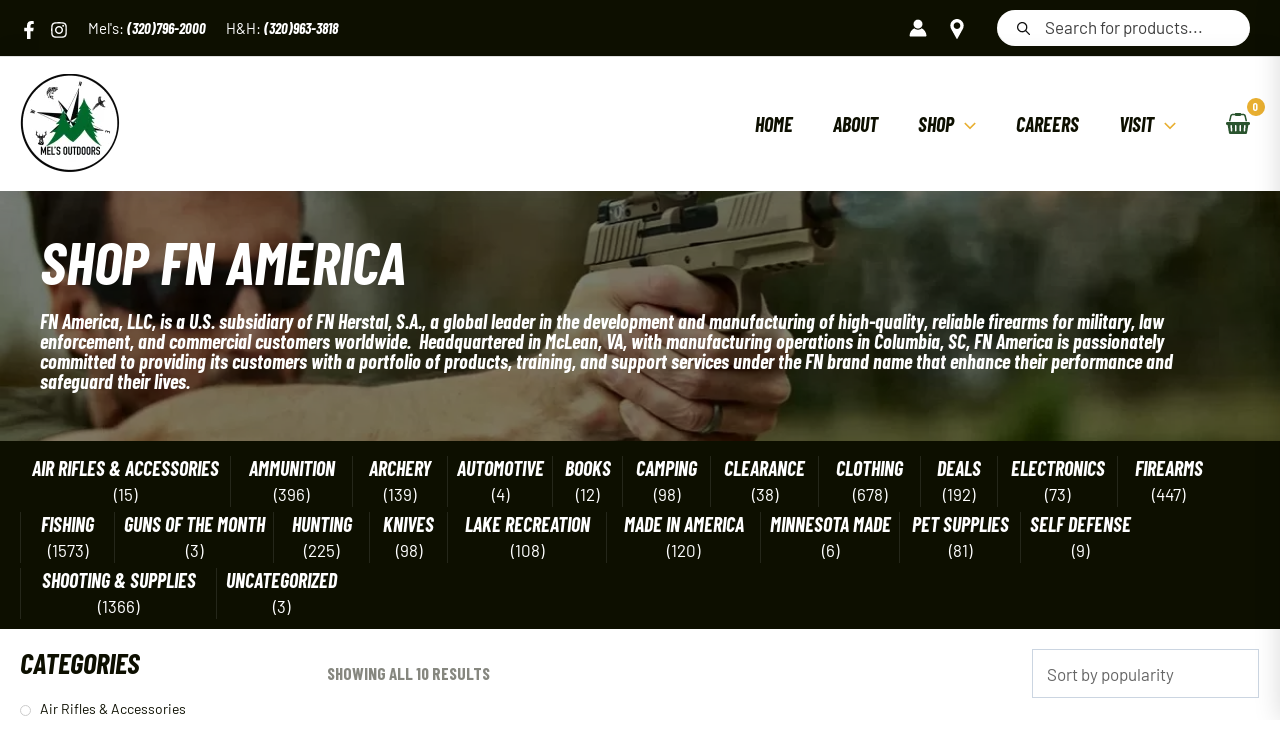

--- FILE ---
content_type: text/html; charset=UTF-8
request_url: https://melsoutdoors.com/product-tag/shop-fn-america
body_size: 555055
content:
<!DOCTYPE html>
<html lang="en-US">
<head>
<meta charset="UTF-8">
<script>
var gform;gform||(document.addEventListener("gform_main_scripts_loaded",function(){gform.scriptsLoaded=!0}),document.addEventListener("gform/theme/scripts_loaded",function(){gform.themeScriptsLoaded=!0}),window.addEventListener("DOMContentLoaded",function(){gform.domLoaded=!0}),gform={domLoaded:!1,scriptsLoaded:!1,themeScriptsLoaded:!1,isFormEditor:()=>"function"==typeof InitializeEditor,callIfLoaded:function(o){return!(!gform.domLoaded||!gform.scriptsLoaded||!gform.themeScriptsLoaded&&!gform.isFormEditor()||(gform.isFormEditor()&&console.warn("The use of gform.initializeOnLoaded() is deprecated in the form editor context and will be removed in Gravity Forms 3.1."),o(),0))},initializeOnLoaded:function(o){gform.callIfLoaded(o)||(document.addEventListener("gform_main_scripts_loaded",()=>{gform.scriptsLoaded=!0,gform.callIfLoaded(o)}),document.addEventListener("gform/theme/scripts_loaded",()=>{gform.themeScriptsLoaded=!0,gform.callIfLoaded(o)}),window.addEventListener("DOMContentLoaded",()=>{gform.domLoaded=!0,gform.callIfLoaded(o)}))},hooks:{action:{},filter:{}},addAction:function(o,r,e,t){gform.addHook("action",o,r,e,t)},addFilter:function(o,r,e,t){gform.addHook("filter",o,r,e,t)},doAction:function(o){gform.doHook("action",o,arguments)},applyFilters:function(o){return gform.doHook("filter",o,arguments)},removeAction:function(o,r){gform.removeHook("action",o,r)},removeFilter:function(o,r,e){gform.removeHook("filter",o,r,e)},addHook:function(o,r,e,t,n){null==gform.hooks[o][r]&&(gform.hooks[o][r]=[]);var d=gform.hooks[o][r];null==n&&(n=r+"_"+d.length),gform.hooks[o][r].push({tag:n,callable:e,priority:t=null==t?10:t})},doHook:function(r,o,e){var t;if(e=Array.prototype.slice.call(e,1),null!=gform.hooks[r][o]&&((o=gform.hooks[r][o]).sort(function(o,r){return o.priority-r.priority}),o.forEach(function(o){"function"!=typeof(t=o.callable)&&(t=window[t]),"action"==r?t.apply(null,e):e[0]=t.apply(null,e)})),"filter"==r)return e[0]},removeHook:function(o,r,t,n){var e;null!=gform.hooks[o][r]&&(e=(e=gform.hooks[o][r]).filter(function(o,r,e){return!!(null!=n&&n!=o.tag||null!=t&&t!=o.priority)}),gform.hooks[o][r]=e)}});
</script>

<meta name="viewport" content="width=device-width, initial-scale=1">
	 <link rel="profile" href="https://gmpg.org/xfn/11"> 
	 <link rel="preload" href="https://melsoutdoors.com/wp-content/astra-local-fonts/barlow/7cHpv4kjgoGqM7E_DMs5.woff2" as="font" type="font/woff2" crossorigin><link rel="preload" href="https://melsoutdoors.com/wp-content/astra-local-fonts/barlow-condensed/HTxwL3I-JCGChYJ8VI-L6OO_au7B46r2z3bWuQ.woff2" as="font" type="font/woff2" crossorigin><meta name='robots' content='index, follow, max-image-preview:large, max-snippet:-1, max-video-preview:-1' />

	<!-- This site is optimized with the Yoast SEO Premium plugin v25.8 (Yoast SEO v26.8) - https://yoast.com/product/yoast-seo-premium-wordpress/ -->
	<title>Shop FN America - Mel&#039;s Outdoors</title>
	<meta name="description" content="Shop In Stock FN America at Mel&#039;s Outdoors! We are a Minnesota Sporting Goods Store and we ship all over our great nation- check us out today!" />
	<link rel="canonical" href="https://melsoutdoors.com/product-tag/shop-fn-america" />
	<meta property="og:locale" content="en_US" />
	<meta property="og:type" content="article" />
	<meta property="og:title" content="Shop FN America" />
	<meta property="og:description" content="Shop In Stock FN America at Mel&#039;s Outdoors! We are a Minnesota Sporting Goods Store and we ship all over our great nation- check us out today!" />
	<meta property="og:url" content="https://melsoutdoors.com/product-tag/shop-fn-america" />
	<meta property="og:site_name" content="Mel&#039;s Outdoors" />
	<meta name="twitter:card" content="summary_large_image" />
	<meta name="twitter:site" content="@MelsOutdoors" />
	<script type="application/ld+json" class="yoast-schema-graph">{"@context":"https://schema.org","@graph":[{"@type":"CollectionPage","@id":"https://melsoutdoors.com/product-tag/shop-fn-america","url":"https://melsoutdoors.com/product-tag/shop-fn-america","name":"Shop FN America - Mel&#039;s Outdoors","isPartOf":{"@id":"https://melsoutdoors.com/#website"},"primaryImageOfPage":{"@id":"https://melsoutdoors.com/product-tag/shop-fn-america#primaryimage"},"image":{"@id":"https://melsoutdoors.com/product-tag/shop-fn-america#primaryimage"},"thumbnailUrl":"https://melsoutdoors.com/wp-content/uploads/2023/05/1-16-2.png","description":"Shop In Stock FN America at Mel's Outdoors! We are a Minnesota Sporting Goods Store and we ship all over our great nation- check us out today!","breadcrumb":{"@id":"https://melsoutdoors.com/product-tag/shop-fn-america#breadcrumb"},"inLanguage":"en-US"},{"@type":"ImageObject","inLanguage":"en-US","@id":"https://melsoutdoors.com/product-tag/shop-fn-america#primaryimage","url":"https://melsoutdoors.com/wp-content/uploads/2023/05/1-16-2.png","contentUrl":"https://melsoutdoors.com/wp-content/uploads/2023/05/1-16-2.png","width":600,"height":425},{"@type":"BreadcrumbList","@id":"https://melsoutdoors.com/product-tag/shop-fn-america#breadcrumb","itemListElement":[{"@type":"ListItem","position":1,"name":"Home","item":"https://melsoutdoors.com/"},{"@type":"ListItem","position":2,"name":"Products"},{"@type":"ListItem","position":3,"name":"Shop FN America"}]},{"@type":"WebSite","@id":"https://melsoutdoors.com/#website","url":"https://melsoutdoors.com/","name":"Mel&#039;s Outdoors","description":"Your outdoor experience starts here.","publisher":{"@id":"https://melsoutdoors.com/#organization"},"potentialAction":[{"@type":"SearchAction","target":{"@type":"EntryPoint","urlTemplate":"https://melsoutdoors.com/?s={search_term_string}"},"query-input":{"@type":"PropertyValueSpecification","valueRequired":true,"valueName":"search_term_string"}}],"inLanguage":"en-US"},{"@type":"Organization","@id":"https://melsoutdoors.com/#organization","name":"Mel's Outdoors","url":"https://melsoutdoors.com/","logo":{"@type":"ImageObject","inLanguage":"en-US","@id":"https://melsoutdoors.com/#/schema/logo/image/","url":"https://melsoutdoors.com/wp-content/uploads/2023/07/Mels-Outdoors-Logo-2.0.png","contentUrl":"https://melsoutdoors.com/wp-content/uploads/2023/07/Mels-Outdoors-Logo-2.0.png","width":2048,"height":2048,"caption":"Mel's Outdoors"},"image":{"@id":"https://melsoutdoors.com/#/schema/logo/image/"},"sameAs":["https://www.facebook.com/Mels-Outdoors","https://x.com/MelsOutdoors","https://www.instagram.com/melsoutdoors/","https://www.youtube.com/channel/UCW3crdfP4XrlvN7jVYR937g"],"actionableFeedbackPolicy":"https://melsoutdoors.com/store-policies","correctionsPolicy":"https://melsoutdoors.com/store-policies","ethicsPolicy":"https://melsoutdoors.com/careers","diversityPolicy":"https://melsoutdoors.com/careers","diversityStaffingReport":"https://melsoutdoors.com/careers"}]}</script>
	<!-- / Yoast SEO Premium plugin. -->


<link rel='dns-prefetch' href='//stats.wp.com' />
<link rel='dns-prefetch' href='//static.klaviyo.com' />
<link rel='dns-prefetch' href='//www.googletagmanager.com' />
<link rel='dns-prefetch' href='//fonts.googleapis.com' />
<link href='https://fonts.gstatic.com' crossorigin rel='preconnect' />
<link rel="alternate" type="application/rss+xml" title="Mel&#039;s Outdoors &raquo; Feed" href="https://melsoutdoors.com/feed" />
<link rel="alternate" type="application/rss+xml" title="Mel&#039;s Outdoors &raquo; Comments Feed" href="https://melsoutdoors.com/comments/feed" />
<link rel="alternate" type="application/rss+xml" title="Mel&#039;s Outdoors &raquo; Shop FN America Tag Feed" href="https://melsoutdoors.com/product-tag/shop-fn-america/feed" />
<style type="text/css">.brave_popup{display:none}</style><script data-no-optimize="1"> var brave_popup_data = {}; var bravepop_emailValidation=false; var brave_popup_videos = {};  var brave_popup_formData = {};var brave_popup_adminUser = false; var brave_popup_pageInfo = {"type":"tax","pageID":15281,"singleType":"product_tag"};  var bravepop_emailSuggestions={};</script><link rel="preload" href="https://melsoutdoors.com/wp-content/plugins/bb-plugin/fonts/fontawesome/5.15.4/webfonts/fa-solid-900.woff2" as="font" type="font/woff2" crossorigin="anonymous">
<style id='wp-img-auto-sizes-contain-inline-css'>
img:is([sizes=auto i],[sizes^="auto," i]){contain-intrinsic-size:3000px 1500px}
/*# sourceURL=wp-img-auto-sizes-contain-inline-css */
</style>
<link rel='stylesheet' id='font-awesome-css' href='https://melsoutdoors.com/wp-content/plugins/load-more-products-for-woocommerce/berocket/assets/css/font-awesome.min.css?ver=6.9' media='all' />
<style id='font-awesome-inline-css'>
[data-font="FontAwesome"]:before {font-family: 'FontAwesome' !important;content: attr(data-icon) !important;speak: none !important;font-weight: normal !important;font-variant: normal !important;text-transform: none !important;line-height: 1 !important;font-style: normal !important;-webkit-font-smoothing: antialiased !important;-moz-osx-font-smoothing: grayscale !important;}
/*# sourceURL=font-awesome-inline-css */
</style>
<style id='wp-block-library-inline-css'>
:root{--wp-block-synced-color:#7a00df;--wp-block-synced-color--rgb:122,0,223;--wp-bound-block-color:var(--wp-block-synced-color);--wp-editor-canvas-background:#ddd;--wp-admin-theme-color:#007cba;--wp-admin-theme-color--rgb:0,124,186;--wp-admin-theme-color-darker-10:#006ba1;--wp-admin-theme-color-darker-10--rgb:0,107,160.5;--wp-admin-theme-color-darker-20:#005a87;--wp-admin-theme-color-darker-20--rgb:0,90,135;--wp-admin-border-width-focus:2px}@media (min-resolution:192dpi){:root{--wp-admin-border-width-focus:1.5px}}.wp-element-button{cursor:pointer}:root .has-very-light-gray-background-color{background-color:#eee}:root .has-very-dark-gray-background-color{background-color:#313131}:root .has-very-light-gray-color{color:#eee}:root .has-very-dark-gray-color{color:#313131}:root .has-vivid-green-cyan-to-vivid-cyan-blue-gradient-background{background:linear-gradient(135deg,#00d084,#0693e3)}:root .has-purple-crush-gradient-background{background:linear-gradient(135deg,#34e2e4,#4721fb 50%,#ab1dfe)}:root .has-hazy-dawn-gradient-background{background:linear-gradient(135deg,#faaca8,#dad0ec)}:root .has-subdued-olive-gradient-background{background:linear-gradient(135deg,#fafae1,#67a671)}:root .has-atomic-cream-gradient-background{background:linear-gradient(135deg,#fdd79a,#004a59)}:root .has-nightshade-gradient-background{background:linear-gradient(135deg,#330968,#31cdcf)}:root .has-midnight-gradient-background{background:linear-gradient(135deg,#020381,#2874fc)}:root{--wp--preset--font-size--normal:16px;--wp--preset--font-size--huge:42px}.has-regular-font-size{font-size:1em}.has-larger-font-size{font-size:2.625em}.has-normal-font-size{font-size:var(--wp--preset--font-size--normal)}.has-huge-font-size{font-size:var(--wp--preset--font-size--huge)}.has-text-align-center{text-align:center}.has-text-align-left{text-align:left}.has-text-align-right{text-align:right}.has-fit-text{white-space:nowrap!important}#end-resizable-editor-section{display:none}.aligncenter{clear:both}.items-justified-left{justify-content:flex-start}.items-justified-center{justify-content:center}.items-justified-right{justify-content:flex-end}.items-justified-space-between{justify-content:space-between}.screen-reader-text{border:0;clip-path:inset(50%);height:1px;margin:-1px;overflow:hidden;padding:0;position:absolute;width:1px;word-wrap:normal!important}.screen-reader-text:focus{background-color:#ddd;clip-path:none;color:#444;display:block;font-size:1em;height:auto;left:5px;line-height:normal;padding:15px 23px 14px;text-decoration:none;top:5px;width:auto;z-index:100000}html :where(.has-border-color){border-style:solid}html :where([style*=border-top-color]){border-top-style:solid}html :where([style*=border-right-color]){border-right-style:solid}html :where([style*=border-bottom-color]){border-bottom-style:solid}html :where([style*=border-left-color]){border-left-style:solid}html :where([style*=border-width]){border-style:solid}html :where([style*=border-top-width]){border-top-style:solid}html :where([style*=border-right-width]){border-right-style:solid}html :where([style*=border-bottom-width]){border-bottom-style:solid}html :where([style*=border-left-width]){border-left-style:solid}html :where(img[class*=wp-image-]){height:auto;max-width:100%}:where(figure){margin:0 0 1em}html :where(.is-position-sticky){--wp-admin--admin-bar--position-offset:var(--wp-admin--admin-bar--height,0px)}@media screen and (max-width:600px){html :where(.is-position-sticky){--wp-admin--admin-bar--position-offset:0px}}

/*# sourceURL=wp-block-library-inline-css */
</style><style id='global-styles-inline-css'>
:root{--wp--preset--aspect-ratio--square: 1;--wp--preset--aspect-ratio--4-3: 4/3;--wp--preset--aspect-ratio--3-4: 3/4;--wp--preset--aspect-ratio--3-2: 3/2;--wp--preset--aspect-ratio--2-3: 2/3;--wp--preset--aspect-ratio--16-9: 16/9;--wp--preset--aspect-ratio--9-16: 9/16;--wp--preset--color--black: #000000;--wp--preset--color--cyan-bluish-gray: #abb8c3;--wp--preset--color--white: #ffffff;--wp--preset--color--pale-pink: #f78da7;--wp--preset--color--vivid-red: #cf2e2e;--wp--preset--color--luminous-vivid-orange: #ff6900;--wp--preset--color--luminous-vivid-amber: #fcb900;--wp--preset--color--light-green-cyan: #7bdcb5;--wp--preset--color--vivid-green-cyan: #00d084;--wp--preset--color--pale-cyan-blue: #8ed1fc;--wp--preset--color--vivid-cyan-blue: #0693e3;--wp--preset--color--vivid-purple: #9b51e0;--wp--preset--color--ast-global-color-0: var(--ast-global-color-0);--wp--preset--color--ast-global-color-1: var(--ast-global-color-1);--wp--preset--color--ast-global-color-2: var(--ast-global-color-2);--wp--preset--color--ast-global-color-3: var(--ast-global-color-3);--wp--preset--color--ast-global-color-4: var(--ast-global-color-4);--wp--preset--color--ast-global-color-5: var(--ast-global-color-5);--wp--preset--color--ast-global-color-6: var(--ast-global-color-6);--wp--preset--color--ast-global-color-7: var(--ast-global-color-7);--wp--preset--color--ast-global-color-8: var(--ast-global-color-8);--wp--preset--gradient--vivid-cyan-blue-to-vivid-purple: linear-gradient(135deg,rgb(6,147,227) 0%,rgb(155,81,224) 100%);--wp--preset--gradient--light-green-cyan-to-vivid-green-cyan: linear-gradient(135deg,rgb(122,220,180) 0%,rgb(0,208,130) 100%);--wp--preset--gradient--luminous-vivid-amber-to-luminous-vivid-orange: linear-gradient(135deg,rgb(252,185,0) 0%,rgb(255,105,0) 100%);--wp--preset--gradient--luminous-vivid-orange-to-vivid-red: linear-gradient(135deg,rgb(255,105,0) 0%,rgb(207,46,46) 100%);--wp--preset--gradient--very-light-gray-to-cyan-bluish-gray: linear-gradient(135deg,rgb(238,238,238) 0%,rgb(169,184,195) 100%);--wp--preset--gradient--cool-to-warm-spectrum: linear-gradient(135deg,rgb(74,234,220) 0%,rgb(151,120,209) 20%,rgb(207,42,186) 40%,rgb(238,44,130) 60%,rgb(251,105,98) 80%,rgb(254,248,76) 100%);--wp--preset--gradient--blush-light-purple: linear-gradient(135deg,rgb(255,206,236) 0%,rgb(152,150,240) 100%);--wp--preset--gradient--blush-bordeaux: linear-gradient(135deg,rgb(254,205,165) 0%,rgb(254,45,45) 50%,rgb(107,0,62) 100%);--wp--preset--gradient--luminous-dusk: linear-gradient(135deg,rgb(255,203,112) 0%,rgb(199,81,192) 50%,rgb(65,88,208) 100%);--wp--preset--gradient--pale-ocean: linear-gradient(135deg,rgb(255,245,203) 0%,rgb(182,227,212) 50%,rgb(51,167,181) 100%);--wp--preset--gradient--electric-grass: linear-gradient(135deg,rgb(202,248,128) 0%,rgb(113,206,126) 100%);--wp--preset--gradient--midnight: linear-gradient(135deg,rgb(2,3,129) 0%,rgb(40,116,252) 100%);--wp--preset--font-size--small: 13px;--wp--preset--font-size--medium: 20px;--wp--preset--font-size--large: 36px;--wp--preset--font-size--x-large: 42px;--wp--preset--spacing--20: 0.44rem;--wp--preset--spacing--30: 0.67rem;--wp--preset--spacing--40: 1rem;--wp--preset--spacing--50: 1.5rem;--wp--preset--spacing--60: 2.25rem;--wp--preset--spacing--70: 3.38rem;--wp--preset--spacing--80: 5.06rem;--wp--preset--shadow--natural: 6px 6px 9px rgba(0, 0, 0, 0.2);--wp--preset--shadow--deep: 12px 12px 50px rgba(0, 0, 0, 0.4);--wp--preset--shadow--sharp: 6px 6px 0px rgba(0, 0, 0, 0.2);--wp--preset--shadow--outlined: 6px 6px 0px -3px rgb(255, 255, 255), 6px 6px rgb(0, 0, 0);--wp--preset--shadow--crisp: 6px 6px 0px rgb(0, 0, 0);}:root { --wp--style--global--content-size: var(--wp--custom--ast-content-width-size);--wp--style--global--wide-size: var(--wp--custom--ast-wide-width-size); }:where(body) { margin: 0; }.wp-site-blocks > .alignleft { float: left; margin-right: 2em; }.wp-site-blocks > .alignright { float: right; margin-left: 2em; }.wp-site-blocks > .aligncenter { justify-content: center; margin-left: auto; margin-right: auto; }:where(.wp-site-blocks) > * { margin-block-start: 24px; margin-block-end: 0; }:where(.wp-site-blocks) > :first-child { margin-block-start: 0; }:where(.wp-site-blocks) > :last-child { margin-block-end: 0; }:root { --wp--style--block-gap: 24px; }:root :where(.is-layout-flow) > :first-child{margin-block-start: 0;}:root :where(.is-layout-flow) > :last-child{margin-block-end: 0;}:root :where(.is-layout-flow) > *{margin-block-start: 24px;margin-block-end: 0;}:root :where(.is-layout-constrained) > :first-child{margin-block-start: 0;}:root :where(.is-layout-constrained) > :last-child{margin-block-end: 0;}:root :where(.is-layout-constrained) > *{margin-block-start: 24px;margin-block-end: 0;}:root :where(.is-layout-flex){gap: 24px;}:root :where(.is-layout-grid){gap: 24px;}.is-layout-flow > .alignleft{float: left;margin-inline-start: 0;margin-inline-end: 2em;}.is-layout-flow > .alignright{float: right;margin-inline-start: 2em;margin-inline-end: 0;}.is-layout-flow > .aligncenter{margin-left: auto !important;margin-right: auto !important;}.is-layout-constrained > .alignleft{float: left;margin-inline-start: 0;margin-inline-end: 2em;}.is-layout-constrained > .alignright{float: right;margin-inline-start: 2em;margin-inline-end: 0;}.is-layout-constrained > .aligncenter{margin-left: auto !important;margin-right: auto !important;}.is-layout-constrained > :where(:not(.alignleft):not(.alignright):not(.alignfull)){max-width: var(--wp--style--global--content-size);margin-left: auto !important;margin-right: auto !important;}.is-layout-constrained > .alignwide{max-width: var(--wp--style--global--wide-size);}body .is-layout-flex{display: flex;}.is-layout-flex{flex-wrap: wrap;align-items: center;}.is-layout-flex > :is(*, div){margin: 0;}body .is-layout-grid{display: grid;}.is-layout-grid > :is(*, div){margin: 0;}body{padding-top: 0px;padding-right: 0px;padding-bottom: 0px;padding-left: 0px;}a:where(:not(.wp-element-button)){text-decoration: none;}:root :where(.wp-element-button, .wp-block-button__link){background-color: #32373c;border-width: 0;color: #fff;font-family: inherit;font-size: inherit;font-style: inherit;font-weight: inherit;letter-spacing: inherit;line-height: inherit;padding-top: calc(0.667em + 2px);padding-right: calc(1.333em + 2px);padding-bottom: calc(0.667em + 2px);padding-left: calc(1.333em + 2px);text-decoration: none;text-transform: inherit;}.has-black-color{color: var(--wp--preset--color--black) !important;}.has-cyan-bluish-gray-color{color: var(--wp--preset--color--cyan-bluish-gray) !important;}.has-white-color{color: var(--wp--preset--color--white) !important;}.has-pale-pink-color{color: var(--wp--preset--color--pale-pink) !important;}.has-vivid-red-color{color: var(--wp--preset--color--vivid-red) !important;}.has-luminous-vivid-orange-color{color: var(--wp--preset--color--luminous-vivid-orange) !important;}.has-luminous-vivid-amber-color{color: var(--wp--preset--color--luminous-vivid-amber) !important;}.has-light-green-cyan-color{color: var(--wp--preset--color--light-green-cyan) !important;}.has-vivid-green-cyan-color{color: var(--wp--preset--color--vivid-green-cyan) !important;}.has-pale-cyan-blue-color{color: var(--wp--preset--color--pale-cyan-blue) !important;}.has-vivid-cyan-blue-color{color: var(--wp--preset--color--vivid-cyan-blue) !important;}.has-vivid-purple-color{color: var(--wp--preset--color--vivid-purple) !important;}.has-ast-global-color-0-color{color: var(--wp--preset--color--ast-global-color-0) !important;}.has-ast-global-color-1-color{color: var(--wp--preset--color--ast-global-color-1) !important;}.has-ast-global-color-2-color{color: var(--wp--preset--color--ast-global-color-2) !important;}.has-ast-global-color-3-color{color: var(--wp--preset--color--ast-global-color-3) !important;}.has-ast-global-color-4-color{color: var(--wp--preset--color--ast-global-color-4) !important;}.has-ast-global-color-5-color{color: var(--wp--preset--color--ast-global-color-5) !important;}.has-ast-global-color-6-color{color: var(--wp--preset--color--ast-global-color-6) !important;}.has-ast-global-color-7-color{color: var(--wp--preset--color--ast-global-color-7) !important;}.has-ast-global-color-8-color{color: var(--wp--preset--color--ast-global-color-8) !important;}.has-black-background-color{background-color: var(--wp--preset--color--black) !important;}.has-cyan-bluish-gray-background-color{background-color: var(--wp--preset--color--cyan-bluish-gray) !important;}.has-white-background-color{background-color: var(--wp--preset--color--white) !important;}.has-pale-pink-background-color{background-color: var(--wp--preset--color--pale-pink) !important;}.has-vivid-red-background-color{background-color: var(--wp--preset--color--vivid-red) !important;}.has-luminous-vivid-orange-background-color{background-color: var(--wp--preset--color--luminous-vivid-orange) !important;}.has-luminous-vivid-amber-background-color{background-color: var(--wp--preset--color--luminous-vivid-amber) !important;}.has-light-green-cyan-background-color{background-color: var(--wp--preset--color--light-green-cyan) !important;}.has-vivid-green-cyan-background-color{background-color: var(--wp--preset--color--vivid-green-cyan) !important;}.has-pale-cyan-blue-background-color{background-color: var(--wp--preset--color--pale-cyan-blue) !important;}.has-vivid-cyan-blue-background-color{background-color: var(--wp--preset--color--vivid-cyan-blue) !important;}.has-vivid-purple-background-color{background-color: var(--wp--preset--color--vivid-purple) !important;}.has-ast-global-color-0-background-color{background-color: var(--wp--preset--color--ast-global-color-0) !important;}.has-ast-global-color-1-background-color{background-color: var(--wp--preset--color--ast-global-color-1) !important;}.has-ast-global-color-2-background-color{background-color: var(--wp--preset--color--ast-global-color-2) !important;}.has-ast-global-color-3-background-color{background-color: var(--wp--preset--color--ast-global-color-3) !important;}.has-ast-global-color-4-background-color{background-color: var(--wp--preset--color--ast-global-color-4) !important;}.has-ast-global-color-5-background-color{background-color: var(--wp--preset--color--ast-global-color-5) !important;}.has-ast-global-color-6-background-color{background-color: var(--wp--preset--color--ast-global-color-6) !important;}.has-ast-global-color-7-background-color{background-color: var(--wp--preset--color--ast-global-color-7) !important;}.has-ast-global-color-8-background-color{background-color: var(--wp--preset--color--ast-global-color-8) !important;}.has-black-border-color{border-color: var(--wp--preset--color--black) !important;}.has-cyan-bluish-gray-border-color{border-color: var(--wp--preset--color--cyan-bluish-gray) !important;}.has-white-border-color{border-color: var(--wp--preset--color--white) !important;}.has-pale-pink-border-color{border-color: var(--wp--preset--color--pale-pink) !important;}.has-vivid-red-border-color{border-color: var(--wp--preset--color--vivid-red) !important;}.has-luminous-vivid-orange-border-color{border-color: var(--wp--preset--color--luminous-vivid-orange) !important;}.has-luminous-vivid-amber-border-color{border-color: var(--wp--preset--color--luminous-vivid-amber) !important;}.has-light-green-cyan-border-color{border-color: var(--wp--preset--color--light-green-cyan) !important;}.has-vivid-green-cyan-border-color{border-color: var(--wp--preset--color--vivid-green-cyan) !important;}.has-pale-cyan-blue-border-color{border-color: var(--wp--preset--color--pale-cyan-blue) !important;}.has-vivid-cyan-blue-border-color{border-color: var(--wp--preset--color--vivid-cyan-blue) !important;}.has-vivid-purple-border-color{border-color: var(--wp--preset--color--vivid-purple) !important;}.has-ast-global-color-0-border-color{border-color: var(--wp--preset--color--ast-global-color-0) !important;}.has-ast-global-color-1-border-color{border-color: var(--wp--preset--color--ast-global-color-1) !important;}.has-ast-global-color-2-border-color{border-color: var(--wp--preset--color--ast-global-color-2) !important;}.has-ast-global-color-3-border-color{border-color: var(--wp--preset--color--ast-global-color-3) !important;}.has-ast-global-color-4-border-color{border-color: var(--wp--preset--color--ast-global-color-4) !important;}.has-ast-global-color-5-border-color{border-color: var(--wp--preset--color--ast-global-color-5) !important;}.has-ast-global-color-6-border-color{border-color: var(--wp--preset--color--ast-global-color-6) !important;}.has-ast-global-color-7-border-color{border-color: var(--wp--preset--color--ast-global-color-7) !important;}.has-ast-global-color-8-border-color{border-color: var(--wp--preset--color--ast-global-color-8) !important;}.has-vivid-cyan-blue-to-vivid-purple-gradient-background{background: var(--wp--preset--gradient--vivid-cyan-blue-to-vivid-purple) !important;}.has-light-green-cyan-to-vivid-green-cyan-gradient-background{background: var(--wp--preset--gradient--light-green-cyan-to-vivid-green-cyan) !important;}.has-luminous-vivid-amber-to-luminous-vivid-orange-gradient-background{background: var(--wp--preset--gradient--luminous-vivid-amber-to-luminous-vivid-orange) !important;}.has-luminous-vivid-orange-to-vivid-red-gradient-background{background: var(--wp--preset--gradient--luminous-vivid-orange-to-vivid-red) !important;}.has-very-light-gray-to-cyan-bluish-gray-gradient-background{background: var(--wp--preset--gradient--very-light-gray-to-cyan-bluish-gray) !important;}.has-cool-to-warm-spectrum-gradient-background{background: var(--wp--preset--gradient--cool-to-warm-spectrum) !important;}.has-blush-light-purple-gradient-background{background: var(--wp--preset--gradient--blush-light-purple) !important;}.has-blush-bordeaux-gradient-background{background: var(--wp--preset--gradient--blush-bordeaux) !important;}.has-luminous-dusk-gradient-background{background: var(--wp--preset--gradient--luminous-dusk) !important;}.has-pale-ocean-gradient-background{background: var(--wp--preset--gradient--pale-ocean) !important;}.has-electric-grass-gradient-background{background: var(--wp--preset--gradient--electric-grass) !important;}.has-midnight-gradient-background{background: var(--wp--preset--gradient--midnight) !important;}.has-small-font-size{font-size: var(--wp--preset--font-size--small) !important;}.has-medium-font-size{font-size: var(--wp--preset--font-size--medium) !important;}.has-large-font-size{font-size: var(--wp--preset--font-size--large) !important;}.has-x-large-font-size{font-size: var(--wp--preset--font-size--x-large) !important;}
/*# sourceURL=global-styles-inline-css */
</style>

<link rel='stylesheet' id='astra-theme-css-css' href='https://melsoutdoors.com/wp-content/themes/astra/assets/css/minified/main.min.css?ver=4.4.0' media='all' />
<link rel='stylesheet' id='astra-theme-dynamic-css' href='https://melsoutdoors.com/wp-content/uploads/astra/astra-theme-dynamic-css-product_tag-15281.css?ver=1769729673' media='all' />
<link rel='stylesheet' id='astra-bb-builder-css' href='https://melsoutdoors.com/wp-content/themes/astra/assets/css/minified/compatibility/page-builder/bb-plugin.min.css?ver=4.4.0' media='all' />
<link rel='stylesheet' id='astra-google-fonts-css' href='https://melsoutdoors.com/wp-content/astra-local-fonts/astra-local-fonts.css?ver=4.4.0' media='all' />
<style id='wp-emoji-styles-inline-css'>

	img.wp-smiley, img.emoji {
		display: inline !important;
		border: none !important;
		box-shadow: none !important;
		height: 1em !important;
		width: 1em !important;
		margin: 0 0.07em !important;
		vertical-align: -0.1em !important;
		background: none !important;
		padding: 0 !important;
	}
/*# sourceURL=wp-emoji-styles-inline-css */
</style>
<link rel='stylesheet' id='woocommerce-layout-css' href='https://melsoutdoors.com/wp-content/themes/astra/assets/css/minified/compatibility/woocommerce/woocommerce-layout-grid.min.css?ver=4.4.0' media='all' />
<link rel='stylesheet' id='woocommerce-smallscreen-css' href='https://melsoutdoors.com/wp-content/themes/astra/assets/css/minified/compatibility/woocommerce/woocommerce-smallscreen-grid.min.css?ver=4.4.0' media='only screen and (max-width: 921px)' />
<link rel='stylesheet' id='woocommerce-general-css' href='https://melsoutdoors.com/wp-content/themes/astra/assets/css/minified/compatibility/woocommerce/woocommerce-grid.min.css?ver=4.4.0' media='all' />
<style id='woocommerce-general-inline-css'>
.woocommerce a.added_to_cart { display: none; }
					.woocommerce-js a.button, .woocommerce button.button, .woocommerce input.button, .woocommerce #respond input#submit {
						font-size: 100%;
						line-height: 1;
						text-decoration: none;
						overflow: visible;
						padding: 0.5em 0.75em;
						font-weight: 700;
						border-radius: 3px;
						color: $secondarytext;
						background-color: $secondary;
						border: 0;
					}
					.woocommerce-js a.button:hover, .woocommerce button.button:hover, .woocommerce input.button:hover, .woocommerce #respond input#submit:hover {
						background-color: #dad8da;
						background-image: none;
						color: #515151;
					}
				#customer_details h3:not(.elementor-widget-woocommerce-checkout-page h3){font-size:1.2rem;padding:20px 0 14px;margin:0 0 20px;border-bottom:1px solid var(--ast-border-color);font-weight:700;}form #order_review_heading:not(.elementor-widget-woocommerce-checkout-page #order_review_heading){border-width:2px 2px 0 2px;border-style:solid;font-size:1.2rem;margin:0;padding:1.5em 1.5em 1em;border-color:var(--ast-border-color);font-weight:700;}form #order_review:not(.elementor-widget-woocommerce-checkout-page #order_review){padding:0 2em;border-width:0 2px 2px;border-style:solid;border-color:var(--ast-border-color);}ul#shipping_method li:not(.elementor-widget-woocommerce-cart #shipping_method li){margin:0;padding:0.25em 0 0.25em 22px;text-indent:-22px;list-style:none outside;}.woocommerce span.onsale, .wc-block-grid__product .wc-block-grid__product-onsale{background-color:var(--ast-global-color-0);color:#ffffff;}.woocommerce-message, .woocommerce-info{border-top-color:var(--ast-global-color-0);}.woocommerce-message::before,.woocommerce-info::before{color:var(--ast-global-color-0);}.woocommerce ul.products li.product .price, .woocommerce div.product p.price, .woocommerce div.product span.price, .widget_layered_nav_filters ul li.chosen a, .woocommerce-page ul.products li.product .ast-woo-product-category, .wc-layered-nav-rating a{color:var(--ast-global-color-3);}.woocommerce nav.woocommerce-pagination ul,.woocommerce nav.woocommerce-pagination ul li{border-color:var(--ast-global-color-0);}.woocommerce nav.woocommerce-pagination ul li a:focus, .woocommerce nav.woocommerce-pagination ul li a:hover, .woocommerce nav.woocommerce-pagination ul li span.current{background:var(--ast-global-color-0);color:#ffffff;}.woocommerce-MyAccount-navigation-link.is-active a{color:var(--ast-global-color-1);}.woocommerce .widget_price_filter .ui-slider .ui-slider-range, .woocommerce .widget_price_filter .ui-slider .ui-slider-handle{background-color:var(--ast-global-color-0);}.woocommerce .star-rating, .woocommerce .comment-form-rating .stars a, .woocommerce .star-rating::before{color:var(--ast-global-color-3);}.woocommerce div.product .woocommerce-tabs ul.tabs li.active:before,  .woocommerce div.ast-product-tabs-layout-vertical .woocommerce-tabs ul.tabs li:hover::before{background:var(--ast-global-color-0);}.woocommerce .woocommerce-cart-form button[name="update_cart"]:disabled{color:#ffffff;}.woocommerce #content table.cart .button[name="apply_coupon"], .woocommerce-page #content table.cart .button[name="apply_coupon"]{padding:10px 40px;}.woocommerce table.cart td.actions .button, .woocommerce #content table.cart td.actions .button, .woocommerce-page table.cart td.actions .button, .woocommerce-page #content table.cart td.actions .button{line-height:1;border-width:1px;border-style:solid;}.woocommerce ul.products li.product .button, .woocommerce-page ul.products li.product .button{line-height:1.3;}.woocommerce-js a.button, .woocommerce button.button, .woocommerce .woocommerce-message a.button, .woocommerce #respond input#submit.alt, .woocommerce-js a.button.alt, .woocommerce button.button.alt, .woocommerce input.button.alt, .woocommerce input.button,.woocommerce input.button:disabled, .woocommerce input.button:disabled[disabled], .woocommerce input.button:disabled:hover, .woocommerce input.button:disabled[disabled]:hover, .woocommerce #respond input#submit, .woocommerce button.button.alt.disabled, .wc-block-grid__products .wc-block-grid__product .wp-block-button__link, .wc-block-grid__product-onsale{color:#ffffff;border-color:var(--ast-global-color-0);background-color:var(--ast-global-color-0);}.woocommerce-js a.button:hover, .woocommerce button.button:hover, .woocommerce .woocommerce-message a.button:hover,.woocommerce #respond input#submit:hover,.woocommerce #respond input#submit.alt:hover, .woocommerce-js a.button.alt:hover, .woocommerce button.button.alt:hover, .woocommerce input.button.alt:hover, .woocommerce input.button:hover, .woocommerce button.button.alt.disabled:hover, .wc-block-grid__products .wc-block-grid__product .wp-block-button__link:hover{color:#ffffff;border-color:var(--ast-global-color-1);background-color:var(--ast-global-color-1);}.woocommerce-js a.button, .woocommerce button.button, .woocommerce .woocommerce-message a.button, .woocommerce #respond input#submit.alt, .woocommerce-js a.button.alt, .woocommerce button.button.alt, .woocommerce input.button.alt, .woocommerce input.button,.woocommerce-cart table.cart td.actions .button, .woocommerce form.checkout_coupon .button, .woocommerce #respond input#submit, .wc-block-grid__products .wc-block-grid__product .wp-block-button__link{padding-top:15px;padding-right:30px;padding-bottom:15px;padding-left:30px;}.woocommerce ul.products li.product a, .woocommerce-js a.button:hover, .woocommerce button.button:hover, .woocommerce input.button:hover, .woocommerce #respond input#submit:hover{text-decoration:none;}.entry-content .woocommerce-message, .entry-content .woocommerce-error, .entry-content .woocommerce-info{padding-top:1em;padding-bottom:1em;padding-left:3.5em;padding-right:2em;}.woocommerce[class*="rel-up-columns-"] .site-main div.product .related.products ul.products li.product, .woocommerce-page .site-main ul.products li.product{width:100%;}.woocommerce .up-sells h2, .woocommerce .related.products h2, .woocommerce .woocommerce-tabs h2{font-size:1.5rem;}.woocommerce h2, .woocommerce-account h2{font-size:1.625rem;}.woocommerce ul.product-categories > li ul li{position:relative;}.woocommerce ul.product-categories > li ul li:before{content:"";border-width:1px 1px 0 0;border-style:solid;display:inline-block;width:6px;height:6px;position:absolute;top:50%;margin-top:-2px;-webkit-transform:rotate(45deg);transform:rotate(45deg);}.woocommerce ul.product-categories > li ul li a{margin-left:15px;}.ast-icon-shopping-cart svg{height:.82em;}.ast-icon-shopping-bag svg{height:1em;width:1em;}.ast-icon-shopping-basket svg{height:1.15em;width:1.2em;}.ast-site-header-cart.ast-menu-cart-outline .ast-addon-cart-wrap, .ast-site-header-cart.ast-menu-cart-fill .ast-addon-cart-wrap {line-height:1;}.ast-site-header-cart.ast-menu-cart-fill i.astra-icon{ font-size:1.1em;}li.woocommerce-custom-menu-item .ast-site-header-cart i.astra-icon:after{ padding-left:2px;}.ast-hfb-header .ast-addon-cart-wrap{ padding:0.4em;}.ast-header-break-point.ast-header-custom-item-outside .ast-woo-header-cart-info-wrap{ display:none;}.ast-site-header-cart i.astra-icon:after{ background:var(--ast-global-color-0);}.ast-separate-container .ast-woocommerce-container{padding:3em;}@media (min-width:545px) and (max-width:921px){.woocommerce.tablet-columns-3 ul.products li.product, .woocommerce-page.tablet-columns-3 ul.products:not(.elementor-grid){grid-template-columns:repeat(3, minmax(0, 1fr));}}@media (min-width:922px){.woocommerce form.checkout_coupon{width:50%;}}@media (max-width:921px){.ast-header-break-point.ast-woocommerce-cart-menu .header-main-layout-1.ast-mobile-header-stack.ast-no-menu-items .ast-site-header-cart, .ast-header-break-point.ast-woocommerce-cart-menu .header-main-layout-3.ast-mobile-header-stack.ast-no-menu-items .ast-site-header-cart{padding-right:0;padding-left:0;}.ast-header-break-point.ast-woocommerce-cart-menu .header-main-layout-1.ast-mobile-header-stack .main-header-bar{text-align:center;}.ast-header-break-point.ast-woocommerce-cart-menu .header-main-layout-1.ast-mobile-header-stack .ast-site-header-cart, .ast-header-break-point.ast-woocommerce-cart-menu .header-main-layout-1.ast-mobile-header-stack .ast-mobile-menu-buttons{display:inline-block;}.ast-header-break-point.ast-woocommerce-cart-menu .header-main-layout-2.ast-mobile-header-inline .site-branding{flex:auto;}.ast-header-break-point.ast-woocommerce-cart-menu .header-main-layout-3.ast-mobile-header-stack .site-branding{flex:0 0 100%;}.ast-header-break-point.ast-woocommerce-cart-menu .header-main-layout-3.ast-mobile-header-stack .main-header-container{display:flex;justify-content:center;}.woocommerce-cart .woocommerce-shipping-calculator .button{width:100%;}.woocommerce div.product div.images, .woocommerce div.product div.summary, .woocommerce #content div.product div.images, .woocommerce #content div.product div.summary, .woocommerce-page div.product div.images, .woocommerce-page div.product div.summary, .woocommerce-page #content div.product div.images, .woocommerce-page #content div.product div.summary{float:none;width:100%;}.woocommerce-cart table.cart td.actions .ast-return-to-shop{display:block;text-align:center;margin-top:1em;}.woocommerce-js a.button, .woocommerce button.button, .woocommerce .woocommerce-message a.button, .woocommerce #respond input#submit.alt, .woocommerce-js a.button.alt, .woocommerce button.button.alt, .woocommerce input.button.alt, .woocommerce input.button,.woocommerce-cart table.cart td.actions .button, .woocommerce form.checkout_coupon .button, .woocommerce #respond input#submit, .wc-block-grid__products .wc-block-grid__product .wp-block-button__link{padding-top:14px;padding-right:28px;padding-bottom:14px;padding-left:28px;}.ast-container .woocommerce ul.products:not(.elementor-grid), .woocommerce-page ul.products:not(.elementor-grid), .woocommerce.tablet-columns-3 ul.products:not(.elementor-grid){grid-template-columns:repeat(3, minmax(0, 1fr));}.woocommerce[class*="tablet-columns-"] .site-main div.product .related.products ul.products li.product{width:100%;}}@media (max-width:544px){.ast-separate-container .ast-woocommerce-container{padding:.54em 1em 1.33333em;}.woocommerce-message, .woocommerce-error, .woocommerce-info{display:flex;flex-wrap:wrap;}.woocommerce-message a.button, .woocommerce-error a.button, .woocommerce-info a.button{order:1;margin-top:.5em;}.woocommerce .woocommerce-ordering, .woocommerce-page .woocommerce-ordering{float:none;margin-bottom:2em;}.woocommerce table.cart td.actions .button, .woocommerce #content table.cart td.actions .button, .woocommerce-page table.cart td.actions .button, .woocommerce-page #content table.cart td.actions .button{padding-left:1em;padding-right:1em;}.woocommerce #content table.cart .button, .woocommerce-page #content table.cart .button{width:100%;}.woocommerce #content table.cart td.actions .coupon, .woocommerce-page #content table.cart td.actions .coupon{float:none;}.woocommerce #content table.cart td.actions .coupon .button, .woocommerce-page #content table.cart td.actions .coupon .button{flex:1;}.woocommerce #content div.product .woocommerce-tabs ul.tabs li a, .woocommerce-page #content div.product .woocommerce-tabs ul.tabs li a{display:block;}.woocommerce ul.products a.button, .woocommerce-page ul.products a.button{padding:0.5em 0.75em;}.woocommerce-js a.button, .woocommerce button.button, .woocommerce .woocommerce-message a.button, .woocommerce #respond input#submit.alt, .woocommerce-js a.button.alt, .woocommerce button.button.alt, .woocommerce input.button.alt, .woocommerce input.button,.woocommerce-cart table.cart td.actions .button, .woocommerce form.checkout_coupon .button, .woocommerce #respond input#submit, .wc-block-grid__products .wc-block-grid__product .wp-block-button__link{padding-top:12px;padding-right:24px;padding-bottom:12px;padding-left:24px;}.ast-container .woocommerce ul.products:not(.elementor-grid), .woocommerce-page ul.products:not(.elementor-grid), .woocommerce.mobile-columns-2 ul.products:not(.elementor-grid), .woocommerce-page.mobile-columns-2 ul.products:not(.elementor-grid){grid-template-columns:repeat(2, minmax(0, 1fr));}.woocommerce.mobile-rel-up-columns-2 ul.products::not(.elementor-grid){grid-template-columns:repeat(2, minmax(0, 1fr));}}@media (max-width:544px){.woocommerce ul.products a.button.loading::after, .woocommerce-page ul.products a.button.loading::after{display:inline-block;margin-left:5px;position:initial;}.woocommerce.mobile-columns-1 .site-main ul.products li.product:nth-child(n), .woocommerce-page.mobile-columns-1 .site-main ul.products li.product:nth-child(n){margin-right:0;}.woocommerce #content div.product .woocommerce-tabs ul.tabs li, .woocommerce-page #content div.product .woocommerce-tabs ul.tabs li{display:block;margin-right:0;}}@media (min-width:922px){.ast-woo-shop-archive .site-content > .ast-container{max-width:1400px;}}@media (min-width:922px){.woocommerce #content .ast-woocommerce-container div.product div.images, .woocommerce .ast-woocommerce-container div.product div.images, .woocommerce-page #content .ast-woocommerce-container div.product div.images, .woocommerce-page .ast-woocommerce-container div.product div.images{width:50%;}.woocommerce #content .ast-woocommerce-container div.product div.summary, .woocommerce .ast-woocommerce-container div.product div.summary, .woocommerce-page #content .ast-woocommerce-container div.product div.summary, .woocommerce-page .ast-woocommerce-container div.product div.summary{width:46%;}.woocommerce.woocommerce-checkout form #customer_details.col2-set .col-1, .woocommerce.woocommerce-checkout form #customer_details.col2-set .col-2, .woocommerce-page.woocommerce-checkout form #customer_details.col2-set .col-1, .woocommerce-page.woocommerce-checkout form #customer_details.col2-set .col-2{float:none;width:auto;}}.woocommerce-js a.button , .woocommerce button.button.alt ,.woocommerce-page table.cart td.actions .button, .woocommerce-page #content table.cart td.actions .button , .woocommerce-js a.button.alt ,.woocommerce .woocommerce-message a.button , .ast-site-header-cart .widget_shopping_cart .buttons .button.checkout, .woocommerce button.button.alt.disabled , .wc-block-grid__products .wc-block-grid__product .wp-block-button__link {border:solid;border-top-width:0;border-right-width:0;border-left-width:0;border-bottom-width:0;border-color:var(--ast-global-color-0);}.woocommerce-js a.button:hover , .woocommerce button.button.alt:hover , .woocommerce-page table.cart td.actions .button:hover, .woocommerce-page #content table.cart td.actions .button:hover, .woocommerce-js a.button.alt:hover ,.woocommerce .woocommerce-message a.button:hover , .ast-site-header-cart .widget_shopping_cart .buttons .button.checkout:hover , .woocommerce button.button.alt.disabled:hover , .wc-block-grid__products .wc-block-grid__product .wp-block-button__link:hover{border-color:var(--ast-global-color-1);}.widget_product_search button{flex:0 0 auto;padding:10px 20px;;}@media (min-width:922px){.woocommerce.woocommerce-checkout form #customer_details.col2-set, .woocommerce-page.woocommerce-checkout form #customer_details.col2-set{width:55%;float:left;margin-right:4.347826087%;}.woocommerce.woocommerce-checkout form #order_review, .woocommerce.woocommerce-checkout form #order_review_heading, .woocommerce-page.woocommerce-checkout form #order_review, .woocommerce-page.woocommerce-checkout form #order_review_heading{width:40%;float:right;margin-right:0;clear:right;}}select, .select2-container .select2-selection--single{background-image:url("data:image/svg+xml,%3Csvg class='ast-arrow-svg' xmlns='http://www.w3.org/2000/svg' xmlns:xlink='http://www.w3.org/1999/xlink' version='1.1' x='0px' y='0px' width='26px' height='16.043px' fill='%230d0f00' viewBox='57 35.171 26 16.043' enable-background='new 57 35.171 26 16.043' xml:space='preserve' %3E%3Cpath d='M57.5,38.193l12.5,12.5l12.5-12.5l-2.5-2.5l-10,10l-10-10L57.5,38.193z'%3E%3C/path%3E%3C/svg%3E");background-size:.8em;background-repeat:no-repeat;background-position-x:calc( 100% - 10px );background-position-y:center;-webkit-appearance:none;-moz-appearance:none;padding-right:2em;}
					.woocommerce-js .quantity.buttons_added {
						display: inline-flex;
					}

					.woocommerce-js .quantity.buttons_added + .button.single_add_to_cart_button {
						margin-left: unset;
					}

					.woocommerce-js .quantity .qty {
						width: 2.631em;
						margin-left: 38px;
					}

					.woocommerce-js .quantity .minus,
					.woocommerce-js .quantity .plus {
						width: 38px;
						display: flex;
						justify-content: center;
						background-color: transparent;
						border: 1px solid var(--ast-border-color);
						color: var(--ast-global-color-3);
						align-items: center;
						outline: 0;
						font-weight: 400;
						z-index: 3;
					}

					.woocommerce-js .quantity .minus {
						border-right-width: 0;
						margin-right: -38px;
					}

					.woocommerce-js .quantity .plus {
						border-left-width: 0;
						margin-right: 6px;
					}

					.woocommerce-js input[type=number] {
						max-width: 58px;
						min-height: 36px;
					}

					.woocommerce-js input[type=number].qty::-webkit-inner-spin-button, .woocommerce input[type=number].qty::-webkit-outer-spin-button {
						-webkit-appearance: none;
					}

					.woocommerce-js input[type=number].qty {
						-webkit-appearance: none;
						-moz-appearance: textfield;
					}

				
						.ast-onsale-card {
							position: absolute;
							top: 1.5em;
							left: 1.5em;
							color: var(--ast-global-color-3);
							background-color: var(--ast-global-color-5);
							width: fit-content;
							border-radius: 20px;
							padding: 0.4em 0.8em;
							font-size: .87em;
							font-weight: 500;
							line-height: normal;
							letter-spacing: normal;
							box-shadow: 0 4px 4px rgba(0,0,0,0.15);
							opacity: 1;
							visibility: visible;
							z-index: 4;
						}
						@media(max-width: 420px) {
							.mobile-columns-3 .ast-onsale-card {
								top: 1em;
								left: 1em;
							}
						}
					

					.ast-on-card-button {
						position: absolute;
						right: 1em;
						visibility: hidden;
						opacity: 0;
						transition: all 0.2s;
						z-index: 5;
						cursor: pointer;
					}

					.ast-on-card-button.ast-onsale-card {
						opacity: 1;
						visibility: visible;
					}

					.ast-on-card-button:hover .ast-card-action-tooltip {
						opacity: 1;
						visibility: visible;
					}

					.ast-on-card-button:hover .ahfb-svg-iconset {
						opacity: 1;
						color: var(--ast-global-color-2);
					}

					.ast-on-card-button .ahfb-svg-iconset {
						border-radius: 50%;
						color: var(--ast-global-color-2);
						background: var(--ast-global-color-5);
						opacity: 0.7;
						width: 2em;
						height: 2em;
						justify-content: center;
						box-shadow: 0 4px 4px rgba(0, 0, 0, 0.15);
					}

					.ast-on-card-button .ahfb-svg-iconset .ast-icon {
						-js-display: inline-flex;
						display: inline-flex;
						align-self: center;
					}

					.ast-on-card-button svg {
						fill: currentColor;
					}

					.ast-select-options-trigger {
						top: 1em;
					}

					.ast-select-options-trigger.loading:after {
						display: block;
						content: " ";
						position: absolute;
						top: 50%;
						right: 50%;
						left: auto;
						width: 16px;
						height: 16px;
						margin-top: -12px;
						margin-right: -8px;
						background-color: var(--ast-global-color-2);
						background-image: none;
						border-radius: 100%;
						-webkit-animation: dotPulse 0.65s 0s infinite cubic-bezier(0.21, 0.53, 0.56, 0.8);
						animation: dotPulse 0.65s 0s infinite cubic-bezier(0.21, 0.53, 0.56, 0.8);
					}

					.ast-select-options-trigger.loading .ast-icon {
						display: none;
					}

					.ast-card-action-tooltip {
						background-color: var(--ast-global-color-2);
						pointer-events: none;
						white-space: nowrap;
						padding: 8px 9px;
						padding: 0.7em 0.9em;
						color: var(--ast-global-color-5);
						margin-right: 10px;
						border-radius: 3px;
						font-size: 0.8em;
						line-height: 1;
						font-weight: normal;
						position: absolute;
						right: 100%;
						top: auto;
						visibility: hidden;
						opacity: 0;
						transition: all 0.2s;
					}

					.ast-card-action-tooltip:after {
						content: "";
						position: absolute;
						top: 50%;
						margin-top: -5px;
						right: -10px;
						width: 0;
						height: 0;
						border-style: solid;
						border-width: 5px;
						border-color: transparent transparent transparent var(--ast-global-color-2);
					}

					.astra-shop-thumbnail-wrap:hover .ast-on-card-button:not(.ast-onsale-card) {
						opacity: 1;
						visibility: visible;
					}

					@media (max-width: 420px) {

						.mobile-columns-3 .ast-select-options-trigger {
							top: 0.5em;
							right: 0.5em;
						}
					}
				
						.woocommerce ul.products li.product.desktop-align-left, .woocommerce-page ul.products li.product.desktop-align-left {
							text-align: left;
						}
						.woocommerce ul.products li.product.desktop-align-left .star-rating,
						.woocommerce ul.products li.product.desktop-align-left .button,
						.woocommerce-page ul.products li.product.desktop-align-left .star-rating,
						.woocommerce-page ul.products li.product.desktop-align-left .button {
							margin-left: 0;
							margin-right: 0;
						}
					@media(max-width: 921px){
						.woocommerce ul.products li.product.tablet-align-left, .woocommerce-page ul.products li.product.tablet-align-left {
							text-align: left;
						}
						.woocommerce ul.products li.product.tablet-align-left .star-rating,
						.woocommerce ul.products li.product.tablet-align-left .button,
						.woocommerce-page ul.products li.product.tablet-align-left .star-rating,
						.woocommerce-page ul.products li.product.tablet-align-left .button {
							margin-left: 0;
							margin-right: 0;
						}
					}@media(max-width: 544px){
						.woocommerce ul.products li.product.mobile-align-left, .woocommerce-page ul.products li.product.mobile-align-left {
							text-align: left;
						}
						.woocommerce ul.products li.product.mobile-align-left .star-rating,
						.woocommerce ul.products li.product.mobile-align-left .button,
						.woocommerce-page ul.products li.product.mobile-align-left .star-rating,
						.woocommerce-page ul.products li.product.mobile-align-left .button {
							margin-left: 0;
							margin-right: 0;
						}
					}.ast-woo-active-filter-widget .wc-block-active-filters{display:flex;align-items:self-start;justify-content:space-between;}.ast-woo-active-filter-widget .wc-block-active-filters__clear-all{flex:none;margin-top:2px;}
/*# sourceURL=woocommerce-general-inline-css */
</style>
<style id='woocommerce-inline-inline-css'>
.woocommerce form .form-row .required { visibility: visible; }
/*# sourceURL=woocommerce-inline-inline-css */
</style>
<link rel='stylesheet' id='font-awesome-5-css' href='https://melsoutdoors.com/wp-content/plugins/bb-plugin/fonts/fontawesome/5.15.4/css/all.min.css?ver=2.7.3.1' media='all' />
<link rel='stylesheet' id='ultimate-icons-css' href='https://melsoutdoors.com/wp-content/uploads/bb-plugin/icons/ultimate-icons/style.css?ver=2.7.3.1' media='all' />
<link rel='stylesheet' id='fl-builder-layout-bundle-f02d78579b0bbc232b268bafdfe93746-css' href='https://melsoutdoors.com/wp-content/uploads/bb-plugin/cache/f02d78579b0bbc232b268bafdfe93746-layout-bundle.css?ver=2.7.3.1-1.4.8' media='all' />
<link rel='stylesheet' id='yith-product-shipping-style-style-css' href='https://melsoutdoors.com/wp-content/plugins/yith-product-shipping-for-woocommerce-premium/assets/css/yith-wcps-style.css?ver=6.9' media='all' />
<link rel='stylesheet' id='dgwt-wcas-style-css' href='https://melsoutdoors.com/wp-content/plugins/ajax-search-for-woocommerce-premium/assets/css/style.min.css?ver=1.21.1' media='all' />
<link rel='stylesheet' id='owl-css-css' href='https://melsoutdoors.com/wp-content/themes/mels-theme/css/owl.carousel.css?ver=1.0.0' media='1' />
<link rel='stylesheet' id='owl-theme-css' href='https://melsoutdoors.com/wp-content/themes/mels-theme/css/owl.theme.default.css?ver=1.0.0' media='1' />
<link rel='stylesheet' id='animate-css' href='https://melsoutdoors.com/wp-content/themes/mels-theme/css/animate.css?ver=1.0.0' media='1' />
<link rel='stylesheet' id='astra-addon-css-css' href='https://melsoutdoors.com/wp-content/uploads/astra-addon/astra-addon-6669b171580119-10088296.css?ver=4.4.0' media='all' />
<link rel='stylesheet' id='astra-addon-dynamic-css' href='https://melsoutdoors.com/wp-content/uploads/astra-addon/astra-addon-dynamic-css-product_tag-15281.css?ver=1769729673' media='all' />
<link rel='stylesheet' id='fl-builder-layout-67960-css' href='https://melsoutdoors.com/wp-content/uploads/bb-plugin/cache/67960-layout-partial.css?ver=152950fcec9aa167d9cb8e98de85def6' media='all' />
<link rel='stylesheet' id='mels-outdoors-theme-css-css' href='https://melsoutdoors.com/wp-content/themes/mels-theme/style.css?ver=1.0.0' media='all' />
<link rel='stylesheet' id='pp-animate-css' href='https://melsoutdoors.com/wp-content/plugins/bbpowerpack/assets/css/animate.min.css?ver=3.5.1' media='all' />
<link rel='stylesheet' id='fl-builder-google-fonts-72ddcbef5889f6417d874e3ca97d7b85-css' href='//fonts.googleapis.com/css?family=Barlow+Condensed%3A700&#038;ver=6.9' media='all' />
<link rel='stylesheet' id='prdctfltr-css' href='https://melsoutdoors.com/wp-content/plugins/prdctfltr/includes/css/styles.css?ver=8.2.1' media='all' />
<script src="https://melsoutdoors.com/wp-content/plugins/enable-jquery-migrate-helper/js/jquery/jquery-1.12.4-wp.js?ver=1.12.4-wp" id="jquery-core-js"></script>
<script src="https://melsoutdoors.com/wp-content/plugins/enable-jquery-migrate-helper/js/jquery-migrate/jquery-migrate-1.4.1-wp.js?ver=1.4.1-wp" id="jquery-migrate-js"></script>
<script id="jquery-js-after">
					function optimocha_getCookie(name) {
						var v = document.cookie.match("(^|;) ?" + name + "=([^;]*)(;|$)");
						return v ? v[2] : null;
					}

					function optimocha_check_wc_cart_script() {
					var cart_src = "https://melsoutdoors.com/wp-content/plugins/woocommerce/assets/js/frontend/cart-fragments.min.js";
					var script_id = "optimocha_loaded_wc_cart_fragments";

						if( document.getElementById(script_id) !== null ) {
							return false;
						}

						if( optimocha_getCookie("woocommerce_cart_hash") ) {
							var script = document.createElement("script");
							script.id = script_id;
							script.src = cart_src;
							script.async = true;
							document.head.appendChild(script);
						}
					}

					optimocha_check_wc_cart_script();
					document.addEventListener("click", function(){setTimeout(optimocha_check_wc_cart_script,1000);});
					
//# sourceURL=jquery-js-after
</script>
<script src="https://melsoutdoors.com/wp-includes/js/dist/hooks.min.js?ver=dd5603f07f9220ed27f1" id="wp-hooks-js"></script>
<script src="https://stats.wp.com/w.js?ver=202605" id="woo-tracks-js"></script>
<script id="google-analytics-opt-out-js-after">
			var gaProperty = 'G-SN6E8ZJV09';
			var disableStr = 'ga-disable-' + gaProperty;
			if ( document.cookie.indexOf( disableStr + '=true' ) > -1 ) {
				window[disableStr] = true;
			}
			function gaOptout() {
				document.cookie = disableStr + '=true; expires=Thu, 31 Dec 2099 23:59:59 UTC; path=/';
				window[disableStr] = true;
			}
//# sourceURL=google-analytics-opt-out-js-after
</script>
<script async src="https://www.googletagmanager.com/gtag/js?id=G-SN6E8ZJV09" id="google-tag-manager-js"></script>
<script id="google-tag-manager-js-after">
		window.dataLayer = window.dataLayer || [];
		function gtag(){dataLayer.push(arguments);}
		gtag('js', new Date());
		gtag('set', 'developer_id.dOGY3NW', true);

		gtag('config', 'G-SN6E8ZJV09', {
			'allow_google_signals': true,
			'link_attribution': true,
			'anonymize_ip': true,
			'linker':{
				'domains': [],
				'allow_incoming': false,
			},
			'custom_map': {
				'dimension1': 'logged_in'
			},
			'logged_in': 'no'
		} );

		
		
//# sourceURL=google-tag-manager-js-after
</script>
<script src="https://melsoutdoors.com/wp-includes/js/imagesloaded.min.js?ver=6.9" id="imagesloaded-js"></script>
<link rel="https://api.w.org/" href="https://melsoutdoors.com/wp-json/" /><link rel="alternate" title="JSON" type="application/json" href="https://melsoutdoors.com/wp-json/wp/v2/product_tag/15281" /><link rel="EditURI" type="application/rsd+xml" title="RSD" href="https://melsoutdoors.com/xmlrpc.php?rsd" />
<meta name="generator" content="WordPress 6.9" />
<meta name="generator" content="WooCommerce 7.8.0" />
		<script>
			var bb_powerpack = {
				ajaxurl: 'https://melsoutdoors.com/wp-admin/admin-ajax.php',
				search_term: ''
			};
		</script>
		<!-- start Simple Custom CSS and JS -->
<script>
jQuery(document).ready(function( $ ){
 $('.slick-slide div.deals-wrapper .deals-image img').each(function(){
    //console.log(this.getAttribute('alt'));
	 var alttype = this.getAttribute('alt')
	 if ( typeof alttype !== 'undefined' && alttype == '30% Off Open Water Combos' ) {
		  $(this).wrap('<a href="/product-category/fishing/fishing-rod-and-reel-combos/fishing-rod-and-reel-combos-open-water-combos"></a>');
	 }else if ( typeof alttype !== 'undefined' && alttype == '10% Off Guns with Code 2A' ) {
	 $(this).wrap('<a href="/product-category/firearms"></a>');
	 }
	 else if ( typeof alttype !== 'undefined' && alttype == '10% Off All Guns with Code 2A' ) {
	 $(this).wrap('<a href="/product-category/firearms"></a>');
	 }else if  ( typeof alttype !== 'undefined' && alttype == '10% Off All Ammo with Code 2A' ) {
	 $(this).wrap('<a href="/product-category/ammunition"></a>');
	 }
	 else if ( typeof alttype !== 'undefined' && alttype == '40% Off Minox' ) {
	 $(this).wrap('<a href="/product-category/clearance/clearance-optics"></a>');
	 }
	 else{
		 
	 }
});
	});


</script>
</script>
<!-- end Simple Custom CSS and JS -->
<!-- start Simple Custom CSS and JS -->
<script>
/* Default comment here */ 

$(document).ready(function() {
$("header .ast-above-header-wrap .ast-builder-grid-row.ast-builder-grid-row-has-sides.ast-builder-grid-row-no-center, .ast-header-break-point .ast-shop-toolbar-container").delay(900).fadeIn(500);
});

jQuery(document).ready(function(){
$(window).scroll(function() {    
    var scroll = $(window).scrollTop();

    if (scroll >= 1000) {
        $("body").addClass("scrolled");
    } else {
        $("body").removeClass("scrolled");
    }
});
});

jQuery(document).ready(function(){
$(window).scroll(function() {    
    var scroll = $(window).scrollTop();

    if (scroll >= 1400) {
        $("body").addClass("scrolled-2");
    } else {
        $("body").removeClass("scrolled-2");
    }
});
});

$(window).ready(function(){
  setInterval(function(){ 
    $('body').addClass("show-filter")
  }, 2000);

});


</script>
<!-- end Simple Custom CSS and JS -->
<!-- start Simple Custom CSS and JS -->
<style>
/* CSS to add columns into blog posts */
.row {
  display: flex;
}

.column {
  flex: 50%;
}
#billing_requested_pickup_location_field label{
	
	opacity :1 !important;
}

/*--begin MO--*/

footer .fl-col.fl-node-i96lc38xsbdy.fl-col-small.fl-col-small-full-width {
    display: none;
}</style>
<!-- end Simple Custom CSS and JS -->
<!-- Google Tag Manager -->
<script>(function(w,d,s,l,i){w[l]=w[l]||[];w[l].push({'gtm.start':
new Date().getTime(),event:'gtm.js'});var f=d.getElementsByTagName(s)[0],
j=d.createElement(s),dl=l!='dataLayer'?'&l='+l:'';j.async=true;j.src=
'https://www.googletagmanager.com/gtm.js?id='+i+dl;f.parentNode.insertBefore(j,f);
})(window,document,'script','dataLayer','GTM-WNQNNMB');</script>
<!-- End Google Tag Manager -->
<!-- Begin TVSquared Tracking Code -->
<script type="text/javascript">
  var _tvq = window._tvq = window._tvq || [];
  (function() {
    var u = (("https:" == document.location.protocol) ? "https://collector-12570.tvsquared.com/" : "https://collector-12570.tvsquared.com/");
    _tvq.push(['setSiteId', "TV-8172452790-1"]);
    _tvq.push(['setTrackerUrl', u + 'tv2track.php']);
    _tvq.push([function() {
        this.deleteCustomVariable(5, 'page')
    }]);
    _tvq.push(['trackPageView']);
    var d = document,
        g = d.createElement('script'),
        s = d.getElementsByTagName('script')[0];
    g.type = 'text/javascript';
    g.defer = true;
    g.async = true;
    g.src = u + 'tv2track.js';
    s.parentNode.insertBefore(g, s);
  })();
</script>
<!-- End TVSquared Tracking Code -->
<!-- Global site tag (gtag.js) - Google Analytics -->
<script async src="https://www.googletagmanager.com/gtag/js?id=G-XBR2R886S4"></script>
<script>
  window.dataLayer = window.dataLayer || [];
  function gtag(){dataLayer.push(arguments);}
  gtag('js', new Date());

  gtag('config', 'G-XBR2R886S4');
</script><style></style><style>
                .lmp_load_more_button.br_lmp_button_settings .lmp_button:hover {
                    background-color: #346839!important;
                    color: #ffffff!important;
                }
                .lmp_load_more_button.br_lmp_prev_settings .lmp_button:hover {
                    background-color: #346839!important;
                    color: #ffffff!important;
                }li.product.lazy, .berocket_lgv_additional_data.lazy{opacity:0;}</style>		<style>
			.dgwt-wcas-ico-magnifier,.dgwt-wcas-ico-magnifier-handler{max-width:20px}.dgwt-wcas-search-wrapp{max-width:600px}.dgwt-wcas-search-icon{color:#fff}.dgwt-wcas-search-icon path{fill:#fff}		</style>
			<style>
		/* Slide Search */
		.ast-dropdown-active .search-form {
			padding-left: 0 !important;
		}

		.ast-dropdown-active .ast-search-icon {
			visibility: hidden;
		}

		.ast-search-menu-icon .search-form {
			padding: 0;
		}

		.ast-search-menu-icon .search-field {
			display: none;
		}

		.ast-search-menu-icon .search-form {
			background-color: transparent !important;
			border: 0;
		}

		/* Search Box */
		.site-header .ast-inline-search.ast-search-menu-icon .search-form {
			padding-right: 0;
		}

		/* Full Screen Search */
		.ast-search-box.full-screen .ast-search-wrapper {
			top: 25%;
			transform: translate(-50%, -25%);
		}

		/* Header Cover */
		.ast-search-box.header-cover .search-text-wrap {
			width: 50%;
			vertical-align: middle;
			margin-left: calc(25% - 10px);
		}

		.ast-search-box.header-cover .close {
			margin-top: -5px;
		}
	</style>
		<noscript><style>.woocommerce-product-gallery{ opacity: 1 !important; }</style></noscript>
	<link rel="icon" href="https://melsoutdoors.com/wp-content/uploads/2021/11/melsfav-98x98.png" sizes="32x32" />
<link rel="icon" href="https://melsoutdoors.com/wp-content/uploads/2021/11/melsfav-250x250.png" sizes="192x192" />
<link rel="apple-touch-icon" href="https://melsoutdoors.com/wp-content/uploads/2021/11/melsfav-250x250.png" />
<meta name="msapplication-TileImage" content="https://melsoutdoors.com/wp-content/uploads/2021/11/melsfav.png" />
<meta name="generator" content="XforWooCommerce.com - Product Filter for WooCommerce"/>		<style id="wp-custom-css">
			/* Resets */

/* HIDE BROKEN HOMEPAGE ROW */
.fl-node-syd1mc8r956b {
	display:none;
}

.home .fl-post-grid-empty {
	display:none;
}

.woocommerce div.product .woocommerce-tabs .shop_attributes {
	border:none;
}
.fl-rich-text p a {
	font-family:Barlow Condensed;
}

.location-hours ul {
	padding-left:0;
}
.fl-heading a {
	text-decoration:none !important;
}
.site-content .ast-container {
	max-width:100%;
	padding:0;
}


.archive .site-content .ast-container {
	padding:20px;
}
.archive a.button.product_type_variable {
    transform: skew(-10deg);
    border-radius: 5px !important;
}
.content-area.primary {
	margin:0 
		!important;
}


.product-template-default .site-content .ast-container, .woocommerce-cart .ast-container, .woocommerce-checkout .ast-container, .woocommerce-account .site-content .ast-container {
	max-width:1400px;
	padding:20px;
}

.site-primary-header-wrap, .site-above-header-wrap {
	padding-top: 0 !important;
	padding-bottom:0 !important;
}
.product-template-default .content-area.primary {
	margin-top:0px !important;
	margin-bottom:20px !important;
}


h1, h2, h3, h4, h5, h6 {
	line-height:1 !important;
	font-style:italic;
}
.fl-module-heading .fl-module-content {
	margin-bottom:0;
}

#ast-scroll-top {
	border-radius:50%;
	width:40px;
	height:40px;
	display:flex !important;
	align-items:center;
	align-content:center;
	justify-content:center;
	right:15px;
	bottom:15px;
}
.im-stuck {
	z-index:9 !important;
}
.fl-rich-text p:last-child, .fl-rich-text ul:last-child {
	margin-bottom:0 !important;
}
.raise-me {
	z-index:9;
	position:relative;
}
#colophon {
	display:none;
}
.entry-content p {
	margin-bottom:20px;
}
.fl-heading-text p {
	margin-bottom:0;
}

article header {
	display:none;
}

.fl-module-heading .fl-heading {
	text-transform:uppercase;
}

strong {
	font-weight:700;
	font-family:'Barlow Condensed',sans-serif !important;
}
a {
	font-style:italic;
	text-decoration:none !important;
}

.featured-brands .uabb-image-carousel-item img {
	aspect-ratio:1/1;
	object-fit:contain;
	object-position:center;
	max-height:100px;
}
.featured-brands .uabb-image-carousel-item {
	padding:20px;
}









/* Archive Page */
.ast-left-sidebar #secondary, .ast-left-sidebar #primary {
	border:none;
}
.fl-node-b3cfnmsqge1l {
	border-top:solid 10px var(--ast-global-color-0);
	margin-top:20px;
}
.fl-node-b3cfnmsqge1l {
	margin-top:-25px;
}
.related-products .related-prod-content .related-cart a {
	color:#fff !important;
}
.related-products .related-prod-content a {
	color:var(--ast-global-color-3) !important;
	margin-top:10px;
}
.related-cat a {
	font-style:normal;
	opacity:.5;
	font-size:14px !important;
}
.related-price {
	font-family:Barlow Condensed;
	opacity:.5;
}
.related-prod-content h4 {
	text-transform:uppercase;
	margin-top:10px;
	margin-bottom:10px;
}
.related-img img {
	aspect-ratio:3/2;
	object-fit:contain;
	margin-bottom:10px;
}
.fl-node-9my12paf05ox .fl-heading {
	text-align:center;
	margin-bottom:20px !important;
}

.uabb-product-cat-inner h2 {
	font-size:20px !important;
	text-decoration:none !important;
}
.prdctfltr_wc.prdctfltr_round .prdctfltr_filter label.prdctfltr_active > span::before {
	border-color:var(--ast-global-color-8);
}


/* New Slider */
.fl-post-slider-content {
	height:100%;
	margin-top:auto;
	margin-bottom:auto;
	width:auto !important;
	max-width:700px !important;
	background:rgba(0,0,0,.8) !important;
	left:20px;
}
.fl-post-slider-content-bg {
	display:none !important;
}
.uabb-new-ib-content p {
	display:inline-block;
	position:relative;
	font-weight:800;
	font-family:'Barlow Condensed',sans-serif !important;
	text-transform:uppercase;
	font-style:italic;
}

.uabb-new-ib-content p:after {
	content: "\e952";
    font-family: 'Ultimate-Icons' !important;
    margin-left: 10px;
    font-size: 14px;
    font-style: normal;
    color: var(--ast-global-color-8);
}


.fl-post-slider-post {
	display:flex !important;
}
.fl-post-slider-content {
	display:flex;
	flex-flow:Wrap column;
	align-content:flex-start;
	justify-content:center;
}
.fl-post-slider-content-bg {
  opacity:.8;
	mix-blend-mode:multiply;
}
.fl-post-slider-title {
	font-size:4em !important;
}
.fl-post-slider-feed-content p {
	font-family:'Barlow Condensed',sans-serif;
	font-size:1.5em;
}

.fl-post-slider-feed-more {
	font-family:Barlow Condensed;
	font-weight:700;
	text-transform:uppercase;
	background:var(--ast-global-color-8);
	color:#fff !important;
	padding:15px 30px;
	display:inline-block;
	border-radius:5px;
	font-style:normal;
	transform:skew(-10deg);
	margin-top:10px;
	font-size:20px;
}


/* Category  */
.woocommerce-js ul.products li.product .woocommerce-loop-category__title, .woocommerce-page ul.products li.product .woocommerce-loop-category__title {
	bottom:0;
}
.uabb-woo-categories li.product .uabb-category__title-wrap {
	display:flex;
	justify-content:center;
	flex-flow:wrap row;
}
.woocommerce-js ul.products li.product .woocommerce-loop-category__title {
	left:auto;
	right:auto;
	position:relative;
	width:100%;
}


.cat-archive-title p {
	margin-bottom:10px;
}
.fl-module-uabb-woo-categories .fl-module-content .uabb-woo-categories li.product .uabb-category__title-wrap {
  position: relative !important;
	bottom:0px !important;
	left:auto;
	righT:auto;
}
.uabb-category__title-wrap .uabb-count {
	display:inline-block !important;
	widtH:auto;
	position:relative;
}
.uabb-category__title-wrap .uabb-count:before {
	content:"Shop ";
}
.uabb-category__title-wrap .uabb-count {
	font-family:Barlow Condensed;
}
.woocommerce-loop-category__title {
	text-decoration:none !important;
}
.uabb-product-cat-inner img {
	aspect-ratio:3/2;
	object-fit:contain;
	transition: all ease .25s;
	transform:scale(.95);
	object-position:bottom center;
	margin-bottom:20px !important;
}

.uabb-product-cat-inner:hover img {
	transform:scale(1);
}
.uabb-product-cat-inner {
	display:flex;
	flex-flow:Wrap row;
	justify-content:center;
}

.woocommerce-js ul.products li.product.product-category a img {
	object-fit:contain;
}

/* Form */
#field_1_5 {
	display:none;
}
.gfield_label {
	font-family:Barlow Condensed;
	text-transform:uppercase;
	font-style:italic;
}

input[type="email"], input[type="number"], input[type="password"], input[type="reset"], input[type="search"], input[type="tel"], input[type="text"], input[type="url"], select, textarea {
	background:none;
	border:solid 1px var(--ast-global-color-7) !important;
	border-radius:0;
}

.dgwt-wcas-sf-wrapp .dgwt-wcas-search-input {
	border-left:none !important;
	border-right:none !important;
	border-top:none !important;
	border-width:2px !important;
	border-color:#fff !important;
}

.gform_wrapper input:not([type="submit"]):focus, .gform_wrapper select:focus, .gform_wrapper textarea:focus {
		border:solid 1px var(--ast-global-color-7) !important;
}

.gform_button {
	border-radius:5px !important;
	font-family:Barlow Condensed !important;
	text-transform:uppercase;
	transform:skew(-10deg);
}

/* Cart */
#ast-coupon-trigger {
	font-family:Barlow Condensed;
	font-style:italic;
	font-size:1.5em;
}
#ast-coupon-code {
	width:calc(70% - 20px);
	border-left:none !important;
	border-top:none !important;
	border-right:none !important;
}
#ast-apply-coupon {
	font-family:Barlow Condensed;
	text-transform:uppercase;
	font-style:normal;
	transform:skew(-10deg);
	margin-left:10px;
}
.select2-selection__rendered {
	top:8px !important;
	position:relative;
}
.select2-selection.select2-selection--single {
		border:none !important;
	border-bottom:solid 1px var(--ast-global-color-7) !important;
	border-radius:0 !important;
	padding:13px !important;

}
#billing_ffl_dealer_name_amma {
	position:relative;
}
.ffl-field {
	width:100%;
}

#billing_requested_pickup_location_field {
	width:100% !important;
}

#billing_requested_pickup_location_field {
	border:solid 2px #efefef;
	padding:20px;
}

#billing_requested_pickup_location_field legend {
	margin-bottom:0px;
	font-family:Barlow Condensed;
	font-style:italic;
	font-size:24px;
	padding-left:0;
	margin-top:30px;
}
#billing_requested_pickup_location_field {
	display:flex;
	justify-content:flex-start;
}
#billing_requested_pickup_location_field label {
	position:relative;
	margin-right:30px;
	font-size:16px;
	font-family:Barlow Condensed;
	text-transform:uppercase;
}

#billing_address_1_field, #billing_address_2_field, #billing_city_field, #billing_state_field, #billing_postcode_field, #billing_country_field {
	widtH:50%;
}
.place-order .button {
	font-size:22px !important;
	padding-top:20px !important;
	padding-bottom:20px !important;
}
.ast-customer-info {
	border:solid 2px #efefef;
	padding:20px;
	margin-bottom:20px;
}
.ast-customer-info .ast-checkout-form-heading h3 {
margin-top:0 !important;	
}
#billing_phone_field, #billing_company_field {
	width:50%;
}
.ast-modern-checkout .woocommerce #ast-order-review-content .woocommerce-checkout-review-order-table tr td, .ast-modern-checkout .woocommerce #ast-order-review-content .woocommerce-checkout-review-order-table tr th, .ast-modern-checkout .woocommerce #order_review .woocommerce-checkout-review-order-table tr td, .ast-modern-checkout .woocommerce #order_review .woocommerce-checkout-review-order-table tr th {
  border-color: var(--ast-global-color-5);
}
.ast-modern-checkout .woocommerce #ast-order-review-content .woocommerce-checkout-review-order-table tbody tr td.product-name .ast-product-image .ast-product-thumbnail img, .ast-modern-checkout .woocommerce #order_review .woocommerce-checkout-review-order-table tbody tr td.product-name .ast-product-image .ast-product-thumbnail img {
	object-fit:contain;
}
.woocommerce-billing-fields h3 {
	display:none;
}
#ast-checkout-coupon .coupon, .woocommerce-form-coupon-toggle {
	display:block;
}
@media only screen and (max-width: 600px) {
.woocommerce-cart-form__cart-item.cart_item {
	border:solid 1px var(--ast-global-color-5);
	margin-bottom:20px;
}
header .ast-above-header-wrap .ast-builder-grid-row.ast-builder-grid-row-has-sides.ast-builder-grid-row-no-center {
		display: none;
}
}


.woocommerce-cart-form .woocommerce-cart-form__contents .product-remove {
	left:0;
	right:auto;
}
.woocommerce-cart-form .woocommerce-cart-form__contents .product-subtotal {
	padding-right:20px;
}
.woocommerce-cart table.cart .product-thumbnail {
	padding-left:4em !important;
}

.woocommerce input[type="number"].qty {
	border:solid 1px var(--ast-global-color-6);
}

.woocommerce .quantity .plus, .woocommerce .quantity .minus, .woocommerce .quantity .qty {
	border:none;
}
.woocommerce-js .astra-cart-drawer .astra-cart-drawer-content .woocommerce-mini-cart__buttons a.checkout {
	background:var(--ast-global-color-8);
	border:none;
}
.ast-menu-cart-outline .ast-addon-cart-wrap {
	border:none;
}
.ast-site-header-cart i.astra-icon::after {
	font-family:Barlow Condensed;
	background:var(--ast-global-color-8) !important;
	color:#fff !important;
	box-shadow:none;
}
.astra-cart-drawer-content a {
	font-family:"Barlow Condensed";
	text-transform:uppercase;
}
.astra-cart-drawer-title {
	font-weight:700;
	font-family:"Barlow Condensed";
	text-transform:uppercase;
	font-size:24px;
	color:var(--ast-global-color-3) !important;
}
.ast-product-name {
	line-height:1.25;
}
.woocommerce-mini-cart-item .ast-product-name {
	margin-right:30px;
	color:var(--ast-global-color-0);
}
.woocommerce-mini-cart-item img {
	object-fit:contain !important;
}

.woocommerce-mini-cart-item .ast-mini-cart-price-wrap {
	font-family:Barlow Condensed;
}
.woocommerce-mini-cart__total {
	font-size:24px;
	color:var(--ast-global-color-3);
}
.woocommerce-mini-cart__total * {
		color:var(--ast-global-color-3) !important;
	font-family:Barlow Condensed;
}
.astra-cart-drawer, #ast-site-header-cart .widget_shopping_cart:hover, .astra-cart-drawer:hover {
	background:#fff !important;
}
/* Cart Page */
.woocommerce-checkout-review-order-table {
	font-family:Barlow Condensed;
	text-transform:uppercase;
}
#yith_wcps_info_cart {
	font-family:Barlow;
	text-transform:none;
}
#order_review_heading {
	padding-left:15px !important;
	padding-right:15px !important;
}
.cart-collaterals .cart_totals, #ast-order-review-wrapper {
	background:#fff;
	box-shadow:0 0 15px rgba(0,0,0,.1);
}
.woocommerce-cart table.shop_table {
	border:none;
}
#yith_wcps_info_cart {
	border:none !important;
}
.quantity input {
	font-family:Barlow Condensed;
	color:var(--ast-global-color-3);
}
.woocommerce-cart table.shop_table thead {
	background:none !important;
}
.woocommerce-cart table.shop_table td {

}
.woocommerce-cart-form__contents th, .cart-subtotal, .woocommerce-shipping-totals th, .woocommerce-shipping-totals li label, .tax-total, .order-total {
	font-family:Barlow Condensed;
	text-transform:uppercase;
	opacity:1 !important;
}
.tax-total small {
	display:block;
	line-height:1;
	font-family:Barlow;
	text-transform:none;
}
.woocommerce-cart-form__contents .product-name, .woocommerce-cart-form__contents .product-price, .woocommerce-cart-form__contents .product-subtotal {
	font-family:Barlow Condensed;
	text-transform:uppercase;
}

/* Checkout */
body:not(.cartflows-canvas):not(.cartflows-default) .woocommerce form .form-row label:not(.checkbox):not(.woocommerce-form__label-for-checkbox) {
	padding:0;
	max-width:100%;
}
#billing_ffl_dealer_name_field, #billing_ffl_address_field, #billing_ffl_dealer_email_field {
	width:100%;
}
#billing_ffl_information_field {
	margin-top:20px;
}
.form-heading.form-row {
	width:100%;
}
.woocommerce form .form-row input.input-text, .woocommerce form .form-row textarea {
	border-color:var(--ast-global-color-7) !important;
	border-radius:0 !important;
	border-left:none !important;
	border-right:none !important;
	border-top:none !important;
}



/* Featured Carousel - Deals */
 .deals-content h6 {
	margin-top:10px !important;
	margin-bottom:10px !important;
}
 .deals-content h4 {
	margin-bottom:10px !important;
}
.deals-content * {
	color:var(--ast-global-color-3) !important;
}


.featured-carousel .slick-prev {
	left:-30px;
}
.featured-carousel .slick-next {
	right:-30px;
}
.featured-carousel .slick-prev i, .featured-carousel .slick-next i {
	font-size:30px !important;
}


/* Big Tiles */
.uabb-new-ib-content p {
	line-height:1.25 !important;
}


/* Search */
.dgwt-wcas-style-pirx .dgwt-wcas-sf-wrapp {
	background:none;
}
.dgwt-wcas-style-pirx .dgwt-wcas-sf-wrapp input[type="search"].dgwt-wcas-search-input {
	background:#fff;
	font-weight:400;
	font-family:Barlow;
	padding:5px 5px 5px 48px;
}
.dgwt-wcas-style-pirx .dgwt-wcas-sf-wrapp button.dgwt-wcas-search-submit {
	top:12px;
	left:20px;
}
.dgwt-wcas-style-pirx .dgwt-wcas-sf-wrapp button.dgwt-wcas-search-submit svg {
	height:13px;
	width:13px;
}
.dgwt-wcas-style-pirx .dgwt-wcas-sf-wrapp button.dgwt-wcas-search-submit:hover {
	background:none;
	border:none !important;
	box-shadow:none;
	opacity:.5;
}
.dgwt-wcas-sf-wrapp {
	padding-right:0 !important;
}
.dgwt-wcas-style-pirx.dgwt-wcas-search-filled .dgwt-wcas-sf-wrapp button.dgwt-wcas-search-submit {
	right:5px;
}
.dgwt-wcas-style-pirx .dgwt-wcas-preloader {
  margin-right: 5px;
}

.dgwt-wcas-style-pirx .dgwt-wcas-sf-wrapp button.dgwt-wcas-search-submit {
	border:none !important;
}

.dgwt-wcas-style-pirx .dgwt-wcas-sf-wrapp input[type="search"].dgwt-wcas-search-input::placeholder {
	color:#000;
	opacity:.75;
}


/* Mobile SEarch */
.dgwt-wcas-search-form {
	position:relative;
}

/* Search Results */
.search-results .woocommerce-pagination {
	display:block;
}
.woocommerce nav.woocommerce-pagination ul li span.current {
	opacity:1;
}

.woocommerce nav.woocommerce-pagination ul li a:focus, .woocommerce nav.woocommerce-pagination ul li a:hover {
	background:none;
	color:var(--ast-global-color-3);
	opacity:1;
}

.woocommerce nav.woocommerce-pagination ul li a, .woocommerce nav.woocommerce-pagination ul li span {
	border-radius:50%;
	font-family:Barlow Condensed;
	font-style:normal;
	color:var(--ast-global-color-3);
	opacity:.5;
	transition: all ease .25s;
}



 @media only screen and (max-width: 768px) {
	 .dgwt-wcas-style-pirx .dgwt-wcas-sf-wrapp input[type="search"].dgwt-wcas-search-input {
		 box-shadow:0 0 25px rgba(0,0,0,.25) !important;
		 padding-top:10px;
		 padding-bottom:10px;
	 }
	 .dgwt-wcas-layout-icon-open .dgwt-wcas-search-icon-arrow {
		 border:none;
		margin-top:10px;
	 }
	 .dgwt-wcas-sf-wrapp .dgwt-wcas-search-submit {
		 top:17px !important;
	 }
	 .dgwt-wcas-suggestions-wrapp {
		 box-shadow:0 0 25px rgba(0,0,0,.15);
		 margin-top:10px;
	 }
.fl-row.fl-row-full-width.fl-row-bg-color.fl-node-st342zjb90ak.fl-row-default-height.fl-row-align-center .fl-module-content.fl-node-content {
    margin-bottom: 20px!important;
}
.fl-row.fl-row-full-width.fl-row-bg-color.fl-node-st342zjb90ak.fl-row-default-height.fl-row-align-center .fl-module-content.fl-node-content p {
    font-size: 14px;
	  text-align: left;
}
	 
	 
}

/* Logo Carousel */
.logo-carousel img {
	max-width:100px;
	transition: all ease .25s;
	filter:grayscale(1);
	opacity:.5;
}
.logo-carousel img:hover {
	opacity:1;
	filter:grayscale(0);
}

.logo-carousel .uabb-image-carousel-item {
	aspect-ratio:1/1;
	display:flex !important;
	align-items:center;
	justify-content:center;
}

.uabb-image-carousel .slick-prev i, .uabb-image-carousel .slick-next i, .uabb-image-carousel .slick-prev i:hover, .uabb-image-carousel .slick-next i:hover, .uabb-image-carousel .slick-prev i:focus, .uabb-image-carousel .slick-next i:focus {
	background:none;
}

/* Footer */
.new-foote .fl-menu li {
	border-bottom:solid 1px rgba(255,255,255,.1) !important;
}
.new-foote .fl-rich-text h4 {
	margin-bottom:20px;
}

/* Lists */
.fl-rich-text ul {
	list-style-type:none;
	margin-left:0;
}
.fl-rich-text ul li {
	border-bottom:solid 1px rgba(0,0,0,.05);
	padding-bottom:10px;
	padding-top:5px;
}
.new-foote .fl-rich-text ul li {
	border-color:rgba(255,255,255,.1);
}

/* Hero */

.slider-scroll-down {
	display:inline-block !important;
	width:100%;
	position:absolute;
	bottom:10px;
	animation-name:bounce;
	animation-duration:2s;
	animation-fill-mode: both; 
	animation-iteration-count: infinite;
}
@keyframes bounce {
   0%, 20%, 50%, 80%, 100% {transform: translateY(0);} 
   40% {transform: translateY(-10px);} 
   60% {transform: translateY(-5px);} 
} 
.slider-scroll-down i {
	color:#fff;
	font-size:25px;

}

.hero-slider {
	display:flex;
	align-content:center;
	align-items:center;
	justify-content:center;
}

.hero-slider-content {
	position:absolute;
	z-index:9;
	margin:auto;
	text-align:center;
	padding:40px;
	height:100%;
	display:flex;
	align-content:center;
	align-items:center;
	flex-flow:wrap row;
	justify-content:center;
	max-width:1200px;
}
.hero-slider-content h1 {
	color:#fff;
	text-transform:uppercase;
	font-size:7vw;
	width:100% !important;
	display:block;
	line-height:.9 !important;
	text-shadow: 0 0 25px rgba(0,0,0,.5);
	margin-bottom:20px !important;
}
.hero-slider-content h5 {
	color:#fff;
	margin:15px !important;
	display:block;
	width:100% !important;
	text-shadow: 0 0 25px rgba(0,0,0,.5);
}
.hero-slider-content h5 p {
	margin:0;
}
.hero-slider-content a.slider-cta {
	font-family:Barlow Condensed;
	font-weight:700;
	text-transform:uppercase;
	background:var(--ast-global-color-8);
	color:#fff;
	padding:20px 40px;
	display:inline-block;
	border-radius:5px;
	font-style:normal;
	transform:skew(-10deg);
	margin-top:10px;
	font-size:30px;
}
 @media only screen and (max-width: 768px) {

.hero-slider-content a.slider-cta {
	font-size:20px;
	padding:10px 20px;
}
}
.hero-slider-bg {
	object-fit:cover;
	height:600px;
	overflow:hidden;
	position:relative;
	display:flex;
	align-content:stretch;
	align-items:stretch;
	width:100%;
}
.slider-image {
	object-fit:cover;
	min-height:100%;
	width:100%;
}
.slider-image img {
	height:100%;
	width:100%;
	object-fit:cover;
}

@media only screen and (max-width: 500px) {
	.hero-slider-bg {
		height:350px;
		overflow:hidden;
	}
header form.dgwt-wcas-search-form {
    margin-left: 0!important;
}
	html:not(.dgwt-wcas-overlay-mobile-on) .dgwt-wcas-search-wrapp.dgwt-wcas-layout-icon .dgwt-wcas-search-form {
		min-width: 340px!important;
	}
}

.hero-slider-bg:after {
	content:"";
	background:var(--ast-global-color-0);
	width:100%;
	height:100%;
	lefT:0;
	top:0;
	z-index:9;
	position:absolute;
	opacity:.25;
	mix-blend-mode:darken
}
.hero-slider-bg video {
z-indeX:-1;
	position:relative;
	width:100%;
	object-fit:cover;
}
.home-slider .uabb-blog-posts .slick-next {
	right:0 !important;
}
.home-slider .uabb-blog-posts .slick-prev {
	left:0;
}
.home-slider .slick-arrow i {
	border-radius:0 !important;
	padding:5px;
	color:var(--ast-global-color-8);
	font-size:25px !important;
	
}
.fa-angle-right::before {
	content:"\e9fd";
	font-family:'Ultimate-Icons' !important;
	font-size:25px;
}
.fa-angle-left::before {
	content:"\e9fc";
	font-family:'Ultimate-Icons' !important;
	font-size:25px;
}
@media only screen and (max-width: 768px) {

.hero-slider-content h1 {
	font-size:40px;
}
	
.uabb-blog-posts .slick-prev {
		left:-25px;
	}
	
	.uabb-blog-posts .slick-next {
		right:-25px !important;
	}
	
}



/* Blog */
.fl-module-fl-post-content h2, .fl-module-fl-post-content h3, .fl-module-fl-post-content h4, .fl-module-fl-post-content h5 {
	margin-bottom:10px;
}





.blog-listing h3 {
	margin-bottom:10px !important;
}

.blog-listing .uabb-blog-posts-description {
	padding-top:0;
}

.blog-read-more a {
	font-weight:700;
	font-family:'Barlow Condensed',sans-serif;
	color:#000;
	text-transform:uppercase;
	position:relative;
}

.blog-read-more a:after {
	content: "\e952";
  font-family: 'Ultimate-Icons' !important;
  margin-left: 10px;
  font-size: 14px;
  font-style: normal;
  color: var(--ast-global-color-8);
}

.share-col .fl-col-content  {
	display:flex !important;
	flex-flow:nowrap;
}
.share-col h4 {
	font-size:18px !important;
}

.share-col .fl-heading {
	margin-bottom:10px !important;
}
.share-img {
	width:200px !important;
}
.single-post .share-img {
	display:none;
}

.fl-node-fakzxi6lmcv8 .uabb-social-share-wrap .uabb-ss-flat .uabb-ss-grid-button, .fl-node-fakzxi6lmcv8 .uabb-social-share-wrap .uabb-ss-gradient .uabb-ss-grid-button, .fl-node-fakzxi6lmcv8 .uabb-social-share-wrap .uabb-ss-boxed .uabb-ss-icon {
	background:none !important;

}
.uabb-ss-flat .uabb-ss--button i {
	color:var(--ast-global-color-3) !important;
}
.fl-node-fakzxi6lmcv8 .uabb-social-share-wrap .uabb-ss-boxed .uabb-ss-button-text, .fl-node-fakzxi6lmcv8 .uabb-social-share-wrap .uabb-ss-grid-button .uabb-ss-grid-button-link, .fl-node-fakzxi6lmcv8 .uabb-social-share-wrap .uabb-ss-minimal .uabb-ss-button-text .uabb-ss-button-title {
color:var(--ast-global-color-3) !important;
}
.fl-module-fl-post-content a {
	font-family:Barlow Condensed;
}
.fl-builder-pagination ul {
	text-align:left !important;
	font-family:Barlow Condensed;
}
.fl-builder-pagination ul  li span {
	font-family:Barlow Condensed;
	border:none !important;
	border-radius:50%;
	width:30px;
	height:30px;
	text-align:center;
	background:var(--ast-global-color-0) !important;
	color:#fff;
}

	.fl-builder-pagination ul li a {
	border:none !important;
	font-style:normal !important;
		color:var(--ast-global-color-3);
		opacity:.5;
		background:none !important;
		transition: all ease .25s;
}
.fl-builder-pagination ul  li a:hover {
	opacity:1;
}

.fl-post-feed-post {
	padding-bottom:40px;
	padding-top:10px;
}
.fl-post-feed-more {
	font-family:Barlow Condensed;
	text-transform:uppercase;
	color:var(--ast-global-color-3) !important;
}
.fl-post-feed-title a {
	color:var(--ast-global-color-3) !important;
	text-transform:uppercase;
}

.fl-post-feed-more:after {
	content: "\e952";
font-family: 'Ultimate-Icons' !important;
margin-left: 10px;
font-size: 14px;
font-style: normal;
color: var(--ast-global-color-8);
}

/* MEga Menu */
.astra-full-megamenu-wrapper .fl-button {
	padding-top:20px !important;
	padding-bottom:20px !important;
}
.link-heading a {
	color:var(--ast-global-color-3);
	position:relative;
}

.fl-button-icon {
	font-size:1em !important;
}

li.menu-item-has-children:hover .ast-icon.icon-arrow svg {
transform:rotate(180deg) !important;
}
li.menu-item-has-children .ast-icon.icon-arrow svg {
	transition: all ease .25s;
	display:inline-block !important;
}

.menu-item-has-children .ast-arrow-svg {
	color:var(--ast-global-color-8);
}

.fl-node-va2ocl3w0dft {
	max-width:1400px;
	margin:auto;
}
.two-col-menu ul {
	column-count:2;
	column-gap:40px;
	column-fill:balance;
}
.two-col-menu ul li {
	break-inside:avoid;
}
.fl-menu-vertical li {
	border-bottom:solid 1px rgba(0,0,0,.05);
}
.all-link a {
	position:relative;
	margin-top:20px;
	font-size:1.25rem;
}
.all-link a:After {
	content:"\e952";
	font-family:'Ultimate-Icons' !important;
	margin-left:10px;
	font-size:14px;
	font-style:normal;
	color:var(--ast-global-color-8);
}
.fl-menu-vertical .all-link {
	border:none;
}
.mega-menu-row p {
	font-family:Barlow;
	text-transform:none;
	font-weight:400;
	font-size:16px;
	font-style:normal;
}
.ast-desktop .submenu-with-border .astra-full-megamenu-wrapper {
	bordeR:none;
	box-shadow:0 0 25px rgba(0,0,0,.1);
}

/* Header */
.ast-builder-menu-1 .current-menu-ancestor > .menu-link {
  color: var(--ast-global-color-3);
}
.ast-desktop .ast-menu-hover-style-underline > .menu-item > .menu-link::before, .ast-desktop .ast-menu-hover-style-overline > .menu-item > .menu-link::before {
   height:3px !important;	
	background:var(--ast-global-color-0) !important;
}
.site-above-header-wrap {
	background:var(--ast-global-color-3);
}
.header-map-icon {
	color:#fff !important;
}


.site-above-header-wrap, .site-above-header-wrap a, .site-above-header-wrap svg {
	color:#fff;
}
.site-header-section .ast-builder-menu {
	height:100%;
}
.ast-builder-menu .main-navigation > ul {
	height:100%;
}


.header-map-icon {
	height:20px;
	width:20px;
	color:#fff;
}

.ast-builder-menu-1 .menu-item.current-menu-item > .menu-link {
	color:var(--ast-global-color-3) !important;
}
.main-header-bar .main-header-menu:hover .menu-contact .menu-text:after {
	right:-25px;
}
.main-header-bar .main-header-menu:hover .menu-contact {
	left:-20px;
}

.main-header-bar .main-header-menu:hover .menu-contact .menu-text:after {
	opacity:1;
}

.main-header-bar .main-header-menu .menu-contact {
	transition: all ease .25s;
	left:0;
}

.main-header-bar .main-header-menu .menu-contact.menu-item:hover > .menu-link {
	color:var(--ast-global-color-1) !important;
}

.menu-contact a, .menu-contact a:hover {
	color:var(--ast-global-color-1) !important;
}

.main-header-bar .main-header-menu .menu-item:hover > .menu-link {
	opacity:1 !important;
	color:inherit !important;
}

.main-header-bar .main-header-menu .menu-item > .menu-link {
	opacity:1;
	transition: all ease .25s;
}
.main-header-bar .main-header-menu:hover .menu-item > .menu-link, .fl-module-menu:hover li {
	opacity:.5;
}
.fl-module-menu li {
	transition: all ease .25s;
}
.fl-module-menu li:hover {
	opacity:1;
}
.main-header-bar .main-header-menu:hover .menu-contact.menu-item > .menu-link {
	opacity:1;
}


/* Mobile Menu */
.mobile-tel .menu-link {
  padding-bottom:20px !important;
}
.mobile-tel .menu-text {
	font-family:Barlow;
	font-style:normal;
	font-weight:400 !important;
	line-height:1;
	font-size:16px !important; 
}
.mobile-tel {
	width:50% !important;
	text-align:center;
}
.mobile-tel .menu-text span {
	font-family:Barlow Condensed;
	font-weight:800;
	display:block;
	font-size:25px;
}
.ast-builder-grid-row-mobile-layout-default {
	padding:0 !important;
}

.ast-builder-grid-row-mobile-layout-default .site-logo-img {
	padding:0;
}

.ast-builder-grid-row-mobile-layout-default .ast-header-html-1 {
	padding:0;
}

.ast-builder-grid-row-mobile-layout-default .mobile-contact-button {
	font-size:16px;
}

.ast-builder-grid-row-mobile-layout-default .site-branding {
	padding:0 !important;
}

.ast-mobile-header-wrap .ast-primary-header-bar {
	min-height:60px;
}

.mobile-contact-button {
	color:var(--ast-global-color-1) !important;
	font-weight:800;
	font-size:20px;
}

.header-button-mobile {
	padding:10px 20px;
	background:#d16711;
	color:#fff !important;
	font-weight:600;
	font-size:16px;
	transition: all ease .25s;
	text-transform:uppercase;
}
.header-button-mobile:hover {
	filter:brightness(1.05);
}

#ast-hf-mobile-menu .menu-text:after{
	display:none;
}

.message-mobile .menu-link, .phone-mobile .menu-link {
line-height:1 !important;
	border:none !important;
}

.message-mobile, .phone-mobile {
	width:50% !important;
	text-align:center;
	padding-top:20px !important;
	padding-bottom:20px !important;
}
.message-mobile {
	background:var(--ast-global-color-0);
}
.phone-mobile {
	background:var(--ast-global-color-2);
	line-height:1;
}

.ast-builder-menu-mobile .main-navigation .main-header-menu .menu-item.phone-mobile > .menu-link .menu-text, .ast-builder-menu-mobile .main-navigation .main-header-menu .menu-item.message-mobile > .menu-link .menu-text {
	color:#fff !important;
}

.ast-header-break-point .main-header-menu {
	border:none !important;
}
.ast-header-break-point .ast-primary-header-bar {
	border:none;
}
.mobile-menu-toggle-icon .ahfb-svg-iconset {
	display:none;
}
.ast-mobile-header-wrap .ast-button-wrap .menu-toggle.main-header-menu-toggle {
	height:40px
}
.mobile-menu-toggle-icon {
	width:35px;
	height:3px;
  background:var(--ast-global-color-0);
	position:relative;
	transition: all ease .25s;
	border-radius:3px !important;
}
.mobile-menu-toggle-icon:after {
	content:"";
	background:var(--ast-global-color-0);
	height:3px;
	width:100%;
	position:absolute;
	top:10px;
	left:0;
	transition: all ease .25s;
	display:block;
	border-radius:3px !important;
}
.mobile-menu-toggle-icon:before {
	content:"";
	background:var(--ast-global-color-0);
	height:3px;
	width:100%;
	position:absolute;
	top:-10px;
	left:0;
	transition: all ease .25s;
	display:block;
	border-radius:3px !important;
}


.ast-sticky-active .menu-link .ast-icon * {
	color:#d16711;
} 

.ast-sticky-active .mobile-menu-toggle-icon, .ast-sticky-active .mobile-menu-toggle-icon:after, .ast-sticky-active .mobile-menu-toggle-icon:before {
		background:var(--ast-global-color-0);
}



.toggled .mobile-menu-toggle-icon {
 background:rgba(36,32,33,0) !important;
}
.toggled .mobile-menu-toggle-icon:before {
	transform:rotate(45deg) !important;
	top:0px;
}
.toggled .mobile-menu-toggle-icon:after {
	transform:rotate(-45deg) !important;
	top:0px
}

.ast-builder-menu-mobile .main-navigation .menu-item.menu-item-has-children > .ast-menu-toggle {
  top:13px !important;
	display:block !important;
}

li.ast-submenu-expanded > .ast-menu-toggle svg {
	transform:rotate(180deg) !important;
}
li svg {
	transition: all ease .25s;
}
.ast-builder-menu-mobile .menu-link .ast-icon {
	display:none !important;
}





.ast-builder-menu-mobile .main-navigation .main-header-menu .menu-item > .menu-link {
	height:auto;
	border-bottom:solid 1px rgba(0,0,0,.05);
	padding-top:7px;
	padding-bottom:7px;

}
.ast-builder-menu-mobile .main-navigation .main-header-menu .menu-item > .menu-link .menu-text {
	font-weight:800;
	font-size:18px;
}

.ast-header-break-point .ast-nav-menu .sub-menu .menu-link .menu-text {
	font-size:14px !important;
}




.ast-header-break-point .main-navigation .sub-menu .menu-item .menu-link {
	padding-left:20px;
}

.ast-builder-menu-mobile .main-navigation .menu-item:hover > .menu-link, .ast-builder-menu-mobile .main-navigation .inline-on-mobile .menu-item:hover > .ast-menu-toggle {
	background:none;
}

.ast-header-break-point .ast-nav-menu .sub-menu {
	line-height:1.25;
	column-count:2;
	padding-top:20px;
	border-bottom:solid 1px rgba(0,0,0,.05);
	padding-bottom:20px;
	background:#fff !important;
}
.ast-header-break-point .ast-nav-menu .sub-menu li {
	break-inside:avoid;
}
.ast-builder-menu-mobile .main-navigation .menu-item.current-menu-item > .menu-link, .ast-builder-menu-mobile .main-navigation .inline-on-mobile .menu-item.current-menu-item > .ast-menu-toggle, .ast-builder-menu-mobile .main-navigation .menu-item.current-menu-ancestor > .menu-link, .ast-builder-menu-mobile .main-navigation .menu-item.current-menu-ancestor > .ast-menu-toggle {
	background:none;
}
.ast-builder-menu-mobile .menu-item-has-children .ast-arrow-svg {
		color:var(--ast-global-color-8) !important;
}

.ast-builder-menu-mobile  .ast-mm-custom-content {
	border-bottom:solid 1px #efefef;
}


.ast-header-break-poi.nt .main-navigation .stack-on-mobile li.ast-submenu-expanded .ast-menu-toggle {
transform:rotate(180deg) !important;
}
.ast-header-break-point .main-navigation .stack-on-mobile li .ast-menu-toggle {
	display:block !important;
	transition: all ease .25s;
	
}




/* Product Page Individual */

.sale .uabb-woo-products-summary-wrap .price {
	color:#b42d2d;
	opacity:1 !important;
}

.sale .uabb-woo-products-summary-wrap  ins {
	font-size:1.5em;
}

.ast-onsale-card, .uabb-onsale {
	box-shadow:none;
	border-radius:50%;
	aspect-ratio:1/1;
	display:flex;
	align-items:center;
	font-weight:800 !important;
	font-family:Barlow Condensed !important;
	text-transform:uppercase;
	background:var(--ast-global-color-8) !important;
	color:#fff;
	pointer-events:none;
}

.uabb-flash-container {
	left:20px !important;
}

@media only screen and (max-width: 600px) {
	.woocommerce div.product .woocommerce-tabs ul.tabs {
		display:flex;
		justify-content:space-between;
		align-content:flex-start;
	}
.woocommerce-tabs .wc-tabs > li {
	width:50% !important;
	text-align:center;
}
	

	.woocommerce-tabs li a {
		line-height:1;
	}
}


.related.products h2:not(.woocommerce-loop-product__title) {
	text-transform:uppercase;
	font-size:34px !important;
}
.ast-plain-container.ast-no-sidebar #primary {
	margin-top:20px;
	margin-bottom:0px;
}
.ast-sticky-add-to-cart-title {
	line-height:1 !important;
}

.ast-sticky-add-to-cart-content a {
	font-style:normal !important;
	font-family:Barlow Condensed !important;
	text-transform:uppercase;
	border-radius:5px !important;
	transform:skew(-10deg);
}
.woocommerce-tabs p a {
	font-family:Barlow Condensed !important;
	font-weight:700;
	text-transform:uppercase;
}
.woocommerce div.product form.cart div.quantity {
  margin: -5px 1em 1em 0;
}
.woocommerce div.product form.cart .variations th  {
	margin-bottom:0 !important;
}
.woocommerce div.product form.cart .variations th {
	font-family:Barlow Condensed;
	text-transform:uppercase;
}
.woocommerce div.product form.cart .variations select {
	border:solid 1px;
	border-color:var(--ast-global-color-7);
	border-radius:0;
	margin-bottom:20px;
}
.fl-node-2whdir1zputx {

}
#secondary, #primary {
	margin-top:0;
}

.ast-primary-header-bar {
	border:none;
	box-shadow:0 0 25px rgba(0,0,0,.1)
}
.site-content, body {
	background:#fff !important;
}
.woo-breadcrumbs {
	display:none ;
}
.ast-product-navigation-wrapper {
	display:none;
}
.entry-summary .product_title {
	text-transform:uppercase;
	font-size:40px;
}
.prdctfltr_checkboxes label span {
	line-height:1 !important;
	display:inline-block;
}
.prdctfltr_buttons .prdctfltr_sale, .prdctfltr_buttons .prdctfltr_instock {
	margin-bottom:20px !important;
}

.entry-summary .single-product-category, .ast-sticky-add-to-cart-title, .ast-sticky-add-to-cart-action-price, .prdctfltr_selected_title {
	font-weight:700;
	font-family:Barlow Condensed;
	text-transform:uppercase;
	font-style:italic;
}
.single_add_to_cart_button {
		font-weight:700;
	font-family:Barlow Condensed;
	text-transform:uppercase;
	transform:skew(-10deg);
}
.entry-summary .price {
	margin-bottom:20px !important;
	font-family:Barlow Condensed;
	opacity:.5;
}

.ast-woocommerce-container .mobile-breadcrumb {
	padding-top:10px;
}
.ast-woocommerce-container .mobile-breadcrumb  {
	font-size:16px ;
}

 @media only screen and (min-width: 900px) {
	 .ast-woocommerce-container .mobile-breadcrumb {
		 display:none !important;
	 }
	 .summary .woocommerce-breadcrumb {
		 display:block !important;
	 }
	 
	 
}
 @media only screen and (max-width: 900px) {
.ast-woocommerce-container .mobile-breadcrumb {
		 display:block !important;
	 }
	 .summary .woocommerce-breadcrumb {
		 display:none !important;
	 }
}

.entry-summary .woocommerce-breadcrumb a, .woocommerce .woocommerce-breadcrumb a {
	font-weight:700;
	font-family:Barlow Condensed;
	text-transform:uppercase;
	color:var(--ast-global-color-0);
}
.woocommerce-tabs .woocommerce-Tabs-panel ul {
	column-count:2;
	list-style-type:none;
	padding-left:0 !important;
	column-gap:40px;
}
.product_meta span {
	margin-bottom:10px;
	font-size:16px;
}
.entry-summary .single-product-category {
	display:none !important;
}
.woocommerce-tabs .woocommerce-Tabs-panel ul li {
	margin-bottom:10px;
	border-bottom:solid 1px rgba(0,0,0,.05);
	padding-top:5px;
	padding-bottom:15px;
	break-inside:avoid;
}
.woocommerce-tabs .woocommerce-Tabs-panel strong {
	text-transform:uppercase;
	font-style:italic;
	font-size:22px;
}
.type-product {
	margin-top:20px;
}
.wc-tabs li a {
	font-family:Barlow Condensed;
	text-transform:uppercase;
	font-size:26px;
	color:var(--ast-global-color-3) !important;
	transition: all ease .25s;
	opacity:.25;
}

.wc-tabs li.active a, .wc-tabs li:hover a {
	opacity:1;
}
.woocommerce-product-gallery__image img {
	aspect-ratio:3/2;
	object-fit:contain !important;
	object-position:center center;
}
.ast-sticky-add-to-cart {
	background:#fff !important;
}
.product_meta a {
	font-weight:700;
	font-family:Barlow Condensed;
	text-transform:uppercase;
}
.woocommerce-product-attributes-item__label {
	font-family:Barlow Condensed;
	text-transform:uppercase;
	font-style:italic;
	color:var(--ast-global-color-3) !important;
}


/* Quick View PRoduct */
@media only screen and (max-width: 600px) {
.ast-on-card-button {
  visibility: visible;
  opacity: 1;
}
	.ast-lightbox-content .product_title {
		font-size:24px;
	}
	
	
}

.ast-qv-image-slider {
	padding:20px;
}
.ast-stock-detail {
	font-family:Barlow Condensed;
	text-transform:uppercase;
}

.woocommerce div.product .stock {
	color:var(--ast-global-color-0);
}
#ast-quick-view-content div.summary {
	max-height:100%;
}
.ast-quick-view-close-btn {
	background:var(--ast-global-color-8) !important;
	color:#fff !important;
	box-shadow:0 0 15px rgba(0,0,0,.15) !important;
}

.woocommerce-page ul.products li.product .button {
	font-weight:800;
	font-family:'Barlow Condensed',sans-serif;
	text-transform:uppercase;
}


/* Archive Titles Areas */
.uabb-woo-products-carousel .uabb-woo-slider-arrow-circle .slick-arrow i {
	background:none;
}

.featured-archives .uabb-woo-products-thumbnail-wrap {
	background:#fff;
}

.cat-archive-title .fl-row-content-wrap {
	min-height:250px !important;
}

.cat-archive-title .fl-row-content-wrap::after {
  mix-blend-mode:multiply;
	opacitY:.75;
}

.cat-archive-title h1 {
	color:#fff;
}

.cat-archive-title h2 p {
	text-transform:none;
}

.cat-archive-title .fl-row-content-wrap {
	min-height:400px;
	display:flex;
}

.cat-archive-title .fl-row-content-wrap .fl-row-content {
	display:flex;
	align-items:flex-end;
	width:100%;
}
.woocommerce-products-header {
	display:none;
}
.sub-category-row .widgettitle {
	display:none;
}
.sub-category-row .fl-module-content {
	margin:0;
}
.sub-category-row .fl-module-content li {
	margin-bottom:0;
}
.sub-category-row .product-categories {
	display:flex;
	justify-content:flex-start;
	align-items:center;
	flex-flow:wrap row;
}

.sub-category-row .cat-item {
	display:flex;
	flex-flow:Wrap row;
	justify-content:center;
	text-align:center;
	margin-top:5px;
	margin-bottom:5px;
	border-left:solid 1px rgba(255,255,255,.1);
}
.fl-node-l86930w17txm .fl-module-content 
{
	margin-bottom:0;
}
.sub-category-row .cat-item a {
	widtH:100%;
	font-family:Barlow Condensed;
	text-transform:uppercase;
	font-size:20px;
	margin-bottom:5px;
}




/* Home Product Grid */
.ast-card-action-tooltip {
	background:var(--ast-global-color-0);
	font-family:Barlow Condensed;
	text-transform:uppercase;
	color:#fff !important;
}
.ast-card-action-tooltip::after {
	border-color:transparent transparent transparent var(--ast-global-color-0);
}
.ast-on-card-button svg {
	color:var(--ast-global-color-0);
}
.ast-on-card-button .ahfb-svg-iconset {
	background:#fff;
	opacity:1;
	box-shadow:0 0 15px rgba(0,0,0,.15);
}
.product-grid-home .products {
  display:flex !important;	
}
.product-grid-home .products li {
	flex-grow:1;
}

.product-grid-home.no-grow .products li {
	flex-grow:0;
}

.uabb-woocommerce li.product .woocommerce-loop-product__link img {
	aspect-ratio:3/2;
	object-fit:contain;
}
.product-grid-home .uabb-woo-product-wrapper {
	text-align:center;
}
/* Product Grids */

.uabb-woocommerce .uabb-woo-products-summary-wrap .button {
	background:var(--ast-global-color-0);
}
.uabb-woocommerce .uabb-loop-product__link  {
	text-decoration:none !important;
}
.uabb-woocommerce li.product .price {
	font-family:Barlow Condensed;
	opacity:.5;
}
.uabb-woocommerce li.product .star-rating {
	display:none;
}

.ast-shop-pagination-infinite {
	display:none;
}
.woocommerce-products-header__title {
	text-transform:uppercase;
	margin-bottom:20px;
}

.woocommerce ul.products li.product a img {
	aspect-ratio:3/2;
	object-fit:contain;
}
.prdctfltr_sub {
	padding-left:10px;
	border-left:solid 1px rgba(0,0,0,.05);
	margin-top:10px;
	margin-bottom:10px;
}
.woocommerce-result-count {
	text-transform:uppercase;
	font-family:Barlow Condensed;
	opacity:.5;
}
.woocommerce-ordering select.orderby {
	max-width:300px;
	border-bottom:solid 2px var(--ast-global-color-3);;
}
.prdctfltr_filter_title {
	display:none !important;
}
.woocommerce ul.products li.product .star-rating {
	display:none;
}

.woocommerce ul.products li.product .price {
	font-family:Barlow Condensed;
	font-size:18px;
	opacity:.5;
}

.woocommerce-loop-product__title {
	text-transform:uppercase;
	font-size:1.5em !important;
}
.wp-element-button {
	font-family:Barlow Condensed;
	font-style:normal;
	transform:skew(-10deg);
	text-transform:uppercase;
	text-align:center;
	padding:10px 20px !important;
}
.prdctfltr_widget_title {
	text-transform:uppercase;
}
.woocommerce nav.woocommerce-pagination ul li {
	border:none;
}
.archive .woocommerce-pagination {
	display:block;
}

nav.prdctfltr-pagination.prdctfltr-pagination-default ul li a, nav.prdctfltr-pagination.prdctfltr-pagination-default ul li span {
	border:none;
font-style:normal;
	font-family:Barlow Condensed;
	transition: all ease .25s;
	color:var(--ast-global-color-3);
	opacity:.5;
		border-radius:50%;
	height:35px;
	width:35px;
	display:flex;
	align-items:center;
	justify-content:center;
}
nav.prdctfltr-pagination.prdctfltr-pagination-default ul li span.current {
	opacity:1;
	color:#fff;
}
nav.prdctfltr-pagination.prdctfltr-pagination-default ul li a:hover {
	opacity:1;
	background:none;
	color:var(--ast-global-color-3);
}
.prdctfltr_active {
	font-family:Barlow Condensed;
	text-transform:uppercase;
}

.prdctfltr_wc.prdctfltr_round .prdctfltr_filter label > span::before {
	position:absolute;
	left:-20px;
}
.prdctfltr_wc.prdctfltr_round .prdctfltr_filter label > span {
	margin-left:20px;
}


/* Buttons */
.fl-button {
	border:none !important;
	transform:skew(-10deg);
}
.fl-button-text {
	font-style:normal;
	font-family:Barlow Condensed;
	text-transform:uppercase;
	font-size:20px;
	font-weight:700;
}


/* Popups */
.brave_element--text {
	font-family:Barlow;
}

.brave_element--text strong {
	font-family:Barlow Condensed;
	text-transform:uppercase;
}


/* Mobile */
.astra-shop-filter-button  svg {
	color:var(--ast-global-color-8) !important;
}
.woocommerce .astra-off-canvas-sidebar-wrapper .close, .woocommerce-page .astra-off-canvas-sidebar-wrapper .close {
	color:var(--ast-global-color-8);
}
.ast-sticky-shop-filters {
	border:none;
	box-shadow:0 0 25px rgba(0,0,0,.15) !important;
}
.astra-woo-filter-text {
	font-family:Barlow Condensed;
	text-transform:uppercase;
	color:var(--ast-global-color-3) !important
}
.ast-sticky-shop-filters {
	display:flex !important;
	justify-content:space-between;
}
.ast-builder-grid-row-mobile-layout-default  {
	padding:10px !important;
}
.ast-builder-menu-mobile .main-navigation .main-header-menu, .ast-builder-menu-mobile .main-navigation .main-header-menu .sub-menu {
	background:#fff;
}
.ast-builder-menu-mobile .main-navigation .main-header-menu .menu-link {
	font-family:Barlow condensed;
	color:var(--ast-global-color-3) !important;
}
.ast-builder-menu-mobile .main-navigation .main-header-menu .menu-link a .menu-text {
	color:var(--ast-global-color-3) !important;
}

.ast-builder-menu-mobile .ast-submenu-expanded .ast-arrow-svg {
transform:rotate(180deg) !important;
}






@media only screen and (min-width: 900px) {
	.astra-shop-filter-button {
		display:none !important;
	}
}

@media only screen and (max-width: 768px) {
.ast-left-sidebar #secondary {
	display:none;
}
}

@media only screen and (max-width: 600px) {
	.cat-archive-title .fl-row-content-wrap h1 {
		font-size:40px !important;
	}
	.cat-archive-title .fl-row-content-wrap {
		padding-bottom:20px;
		min-height:200px !important
	}
	.custom-logo-link:after {
		content:"Home";
		font-family:Barlow Condensed;
		text-transform:uppercase;
		margin-left:10px;
	}
	
	.site-content .ast-container {
		padding-top:0 !important;
	}
	.sub-category-row .fl-row-content-wrap {
		padding:0;
	}
	
	.content-area.primary {
		padding-top:0 !important;
	}
	.ast-header-break-point.ast-woocommerce-shop-page-modern-style ul.products {
		margin-top:0;
	}
	
	.woocommerce-loop-product__title {
		font-size:16px !important;
	}
	.woocommerce ul.products li.product .astra-shop-summary-wrap, .woocommerce-page ul.products li.product .astra-shop-summary-wrap {
		padding:0;
	}
	
div.uabb-image-carousel .slick-prev {
	left:0 !important;
}

div.uabb-image-carousel .slick-next {
	right:5px !important;
}
	
	.ast-above-header-wrap  .site-header-section-left {
	display:none;
}
	.site-header {
		border:none !important;
	}
	.ast-above-header-wrap  .site-header-above-section-right {
		width:100% !important;
	}
	.ast-above-header-wrap  .ast-builder-grid-row {
		display:flex;
		justify-content:stretch;
	}
	.dgwt-wcas-search-wrapp .dgwt-wcas-search-icon svg {
		color:#fff !important;
		display:none;
	}
	.dgwt-wcas-search-wrapp .dgwt-wcas-search-icon{
		display:flex;
		justify-content:center;
	}
	.dgwt-wcas-search-wrapp .dgwt-wcas-search-icon:after {
		content:"\e940";
		font-family:'Ultimate-Icons' !important;
		font-size:25px;
	}
	.dgwt-wcas-overlay-mobile {
		opacity:.85;
	}
	#ast-mobile-header .content-align-flex-start {
		max-height:none;
	}
}



/* 404 */
.dgwt-wcas-suggestions-wrapp {
	margin-top:10px;
	box-shadow:0 0 25px rgba(0,0,0,.1);
	border-radius:20px;
}
.lost-search .dgwt-wcas-search-wrapp {
	margin-left:0;
	margin-right:auto;
}
.fl-node-2dkhq3ce8xi5 .fl-row-content-wrap {
	min-height:calc(100vh - 200px) !important;
}


/* Account */
.ast-hb-login-body {
	color:var(--ast-global-color-3) !important;
	font-family:Barlow Condensed;
	text-transform:uppercase;
}

.login-submit .button {
	transform:skew(-10deg);
}
.ast-hb-account-login svg {
	color:var(--ast-global-color-8) !important;
}
.ast-hb-account-login {
	box-shadow:0 0 25px rgba(0,0,0,.15);
}

.ast-header-account-lostpass {
	color:var(--ast-global-color-3);
	position:relative;
}
.ast-header-account-lostpass:after {
	content: "\e952";
font-family: 'Ultimate-Icons' !important;
margin-left: 10px;
font-size: 14px;
font-style: normal;
color: var(--ast-global-color-8);
}
.ast-woo-nav-link-name {
	font-family:Barlow Condensed;
	text-transform:uppercase;
}
.woocommerce-MyAccount-navigation ul {
	background:none;
}

.woocommerce-message, .woocommerce-info {
	background:#fff;
	box-shadow:0 0 25px rgba(0,0,0,.1);
	border-top-color:var(--ast-global-color-8);
}


/* Off Canvas */
.uabb-offcanvas {
	box-shadow: 0 0 25px rgba(0,0,0,.15) !important;
}

.fl-node-hec389anf5i7 .fl-row-content-wrap {
	padding:0;
}

.fl-node-hec389anf5i7 .fl-row-content-wrap h3 {
	margin-top:-20px !important;
}

.uabb-offcanvas-content {
	padding-bottom:20px !important;
}

.fl-node-hec389anf5i7 .fl-row-content-wrap h3, .fl-node-hec389anf5i7 .fl-row-content-wrap p {
	color:var(--ast-global-color-3) !important;
}

.uabb-offcanvas-close-icon-wrapper i {
	color:var(--ast-global-color-8) !important;
}

.uabb-offcanvas-close-icon-wrapper {
	box-shadow:0 0 15px rgba(0,0,0,.1);
	aspect-ratio:1/1;
}

.share-icon-col .fl-col-content {
	display:flex !important;
	flex-flow:nowrap;
	justify-content:space-between;
}
.fl-node-tyas14eg3fpz {
	width:auto !important;
	margin-left:-15px;
	margin-right:20px;
}
#billing_requested_pickup_location_field label {
	pointer-events:auto !important;
}
/* Welcome mel outdoor page*/
.page-id-66256 header{
	display:none;
}
.page-id-66256 footer{
	display:none;
}




/* Carousel PRoducts */
.carousel-products .uabb-woo-products-summary-wrap {
	text-align:center;
}
.add_to_cart_button {
	font-weight:700 !important;
	font-family:'Barlow Condensed',sans-serif;
	text-transform:uppercase;
	transform:skew(-10deg);
	border-radius:5px !important;
}
.carousel-products .uabb-woo-products-thumbnail-wrap a {
	padding:20px;
}
.carousel-products .uabb-woo-products-summary-wrap {
	padding-top:0;
}

.carousel-products .uabb-woo-products-thumbnail-wrap img  {
	transition: all ease .25s !important;
}

.carousel-products  li.product {
	margin-bottom:0 !important;
}

.carousel-products .uabb-woo-product-wrapper:hover .uabb-woo-products-thumbnail-wrap img  {
  transform:scale(1.05);
}



@media only screen and (max-width: 768px) {
	.fl-post-slider-mobile-img * {
		height:100%;
	}
	.fl-post-slider-mobile-img img {
		height:100%;
		object-fit:cover;
	}
	
.new-home-slider .fl-post-slider-post {
		background:var(--ast-global-color-3) !important;
}
	.fl-post-slider-content {
		background:none !important;
		width:50%;
	}
	.new-home-slider .fl-post-slider-content {
		padding:20px !important;
		left:0;
	}
	
	.new-home-slider .fl-post-slider-content h2 {
		font-size:35px !important;

	}
	
	.featured-deal-grid .uabb-post-wrapper {
	width:50% !important;
		padding:10px;
}
	
}


@media only screen and (max-width: 544px) {
	.new-home-slider .fl-post-slider-post {
		display:flex;
		flex-flow:wrap row !important;
	}
	
	.new-home-slider .fl-post-slider-content {
		text-align:center;
		margin:auto;
	}
	.new-home-slider .fl-post-slider-title {
		margin-right:0 !important;
	}
	
.dgwt-wcas-style-pirx.dgwt-wcas-search-filled .dgwt-wcas-sf-wrapp input[type=search].dgwt-wcas-search-input {
    padding-right: 63px!important;
}
	
	

}

/*--fix slanted icon--*/

.astra-shop-thumbnail-wrap .add_to_cart_button {
	transform: none!important;
}

/*--pager color--*/

span.page-numbers.current {
    color: #fff!important;
}

@media only screen and (max-width: 938px) {
.dgwt-wcas-style-pirx .dgwt-wcas-sf-wrapp input[type="search"].dgwt-wcas-search-input {
    box-shadow: 1px 2px 2px rgba(0,0,0,0.3)!important;
}
header form.dgwt-wcas-search-form {
    margin-left: 15px;
}	
header .dgwt-wcas-layout-icon-open .dgwt-wcas-search-icon-arrow {
    top: 28px;
}
	
}


@media only screen and (max-width: 380px) {
	html:not(.dgwt-wcas-overlay-mobile-on) .dgwt-wcas-search-wrapp.dgwt-wcas-layout-icon .dgwt-wcas-search-form {
		min-width: 300px!important;
	}
}

/*--hide front share img--*/

.home .ast-single-post-featured-section.post-thumb.ast-article-image-container--wide {
    opacity: 0;
    position: absolute;
    top: 0;
    left: 0;
    z-index: -9;
}

/*--search results container--*/

.archive.search-results .site-content .ast-container {
    max-width: 1400px;
}

/*--upload label on checkout--*/

.checkout p#billing_ffl_dealer_license_upload_field:before {
    content: 'FFL Dealer License Upload (only if you are a licensed FFL Dealer)';
    display: block;
    margin: 0 0 10px;
	  font-weight: bold;
}

/*--privacy notice page--*/

.privacy-policy main#main {
    margin: 40px 0 60px;
}

/*--checkout notice--*/

.woocommerce-checkout .checkout-notice {
    margin: 0 0 10px;
}

.woocommerce-billing-fields__field-wrapper p#billing_email_field {
    width: 50%;
}

h4#billing_address_field {
    margin-top: 20px;
}

.woocommerce-checkout label.checkbox {
    line-height: 1em!important;
}

.woocommerce-additional-fields h3 {
    margin-bottom: 0!important;
}

.woocommerce-checkout p#ast-coupon-trigger {
    margin-bottom: 10px;
}

.select2-results__option--highlighted {
    background-color: #2a542e !important;
}

input[type='radio'], input[type='checkbox']:checked {
    accent-color: #e8af31;
}

.woocommerce-checkout p#kl_newsletter_checkbox_field {
    margin: 20px 0 5px;
}

fieldset#billing_requested_pickup_location_field {
    margin: 25px 0 0;
}

/*--search close--*/

.dgwt-wcas-style-pirx.dgwt-wcas-search-filled .dgwt-wcas-sf-wrapp input[type=search].dgwt-wcas-search-input {
    padding-right: 60px!important;
}

@media only screen and (max-width: 480px) {
#billing_phone_field, #billing_company_field, .ast-modern-checkout .woocommerce form.woocommerce-checkout .form-row.form-row-first, .ast-modern-checkout .woocommerce form.woocommerce-checkout .form-row.form-row-last, .woocommerce-billing-fields__field-wrapper p#billing_email_field, #billing_address_1_field, #billing_address_2_field, #billing_city_field, #billing_state_field, #billing_postcode_field, #billing_country_field {
    width: 100%;
}
} 

/*--hide mobile filter on scroll down--*/

a.astra-shop-filter-button {
	transition: all 0.3s ease;
}

.scrolled a.astra-shop-filter-button {
	opacity: 0;
	pointer-events: none;
}

/*--back to top--*/

div#ast-scroll-top {
    opacity: 0;
    pointer-events: none;
	  transition: all 0.3s ease;
}

.scrolled div#ast-scroll-top {
    opacity: 1;
    pointer-events: all;
}

div#ast-scroll-top:focus, div#ast-scroll-top:hover{
    outline:none;
}

/*--mobile filter slide in--*/

.ast-header-break-point .ast-shop-toolbar-container {
	display: none;
}

/*--back to top--*/

#ast-scroll-top {
    bottom: 90px;
}

/*--about dots--*/

.page-id-7 ul.slick-dots {
    padding: 0;
}

/*--hide quickview on scrolled down--*/

.archive span.ast-on-card-button.ast-quick-view-trigger {
    transition: all 0.3s ease;
}

.archive.scrolled-2 span.ast-on-card-button.ast-quick-view-trigger {
    opacity: 0;
		pointer-events: none;
}

/*--featured related ammo on archive footer--*/

    .related-products .related-prod-content .related-cart a {
        color: #fff !important;
        font-weight: 700 !important;
        font-family: 'Barlow Condensed',sans-serif;
        text-transform: uppercase;
        transform: skew(-10deg);
        border-radius: 5px !important;
			  margin-bottom: 25px!important;
}

/*--single product ul inside a ul spec--*/

.single-product .woocommerce-tabs .woocommerce-Tabs-panel ul li ul {
    column-count: 1;
    margin: 0 !important;
}

/*--search results--*/

.archive .site-content .ast-container {
    max-width: 1400px;
}

/*--quick view--*/

#ast-quick-view-modal .summary.entry-summary {
	max-height: inherit!important;
}

.woocommerce-js #ast-quick-view-modal div.product div.images img {
    max-height: 50vh;
}

#ast-quick-view-modal .ast-qv-image-slider .flex-control-nav {
    text-align: left;
	  width: 82%;
}


/*--triangle toggle on 404--*/

@media only screen and (max-width: 938px) {
.dgwt-wcas-layout-icon-open .dgwt-wcas-search-icon-arrow {
    top: 30px;
}
#ast-scroll-top {
    bottom: 74px;
}	
	
}


@media only screen and (max-width: 768px) {
.dgwt-wcas-layout-icon-open .dgwt-wcas-search-icon-arrow {
    top: 20px;
    left: 12px;
}
.archive .uabb-blog-posts .slick-next {
    right: -12px !important;
}

}

@media only screen and (max-width:  544px) {
	
.archive #ast-scroll-top {
	right: inherit;
	left: 15px;
	z-index: 9999!important;
	bottom: 13px;
}
	.archive .uabb-blog-posts .slick-next {
    right: -12px !important;
}

	
}		</style>
		<link rel='stylesheet' id='bravepop_front_css-css' href='https://melsoutdoors.com/wp-content/plugins/brave-popup-builder/assets/css/frontend.min.css?ver=6.9' media='all' />
<link rel='stylesheet' id='astra-addon-megamenu-dynamic-css' href='https://melsoutdoors.com/wp-content/plugins/astra-addon/addons/nav-menu/assets/css/minified/magamenu-frontend.min.css?ver=4.4.0' media='all' />
<style id='astra-addon-megamenu-dynamic-inline-css'>
.ast-desktop .menu-item-68751 .astra-mm-icon-label.icon-item-68751,  .ast-header-break-point .menu-item-68751 .astra-mm-icon-label.icon-item-68751{display:inline-block;vertical-align:middle;line-height:0;margin:5px;}.ast-desktop .menu-item-68751 .astra-mm-icon-label.icon-item-68751 svg,  .ast-header-break-point .menu-item-68751 .astra-mm-icon-label.icon-item-68751 svg{color:var(--ast-global-color-0);fill:var(--ast-global-color-0);width:20px;height:20px;}.ast-desktop .menu-item-16 .astra-mm-icon-label.icon-item-16,  .ast-header-break-point .menu-item-16 .astra-mm-icon-label.icon-item-16{display:inline-block;vertical-align:middle;line-height:0;margin:5px;}.ast-desktop .menu-item-16 .astra-mm-icon-label.icon-item-16 svg,  .ast-header-break-point .menu-item-16 .astra-mm-icon-label.icon-item-16 svg{color:var(--ast-global-color-0);fill:var(--ast-global-color-0);width:20px;height:20px;}.ast-desktop .menu-item-21 .astra-mm-icon-label.icon-item-21,  .ast-header-break-point .menu-item-21 .astra-mm-icon-label.icon-item-21{display:inline-block;vertical-align:middle;line-height:0;margin:5px;}.ast-desktop .menu-item-21 .astra-mm-icon-label.icon-item-21 svg,  .ast-header-break-point .menu-item-21 .astra-mm-icon-label.icon-item-21 svg{color:var(--ast-global-color-0);fill:var(--ast-global-color-0);width:20px;height:20px;}.ast-desktop .menu-item-67963 .astra-mm-icon-label.icon-item-67963,  .ast-header-break-point .menu-item-67963 .astra-mm-icon-label.icon-item-67963{display:inline-block;vertical-align:middle;line-height:0;margin:5px;}.ast-desktop .menu-item-67963 .astra-mm-icon-label.icon-item-67963 svg,  .ast-header-break-point .menu-item-67963 .astra-mm-icon-label.icon-item-67963 svg{color:var(--ast-global-color-0);fill:var(--ast-global-color-0);width:20px;height:20px;}.ast-desktop .menu-item-57025 .astra-mm-icon-label.icon-item-57025,  .ast-header-break-point .menu-item-57025 .astra-mm-icon-label.icon-item-57025{display:inline-block;vertical-align:middle;line-height:0;margin:5px;}.ast-desktop .menu-item-57025 .astra-mm-icon-label.icon-item-57025 svg,  .ast-header-break-point .menu-item-57025 .astra-mm-icon-label.icon-item-57025 svg{color:var(--ast-global-color-0);fill:var(--ast-global-color-0);width:20px;height:20px;}.ast-desktop .menu-item-26 .astra-mm-icon-label.icon-item-26,  .ast-header-break-point .menu-item-26 .astra-mm-icon-label.icon-item-26{display:inline-block;vertical-align:middle;line-height:0;margin:5px;}.ast-desktop .menu-item-26 .astra-mm-icon-label.icon-item-26 svg,  .ast-header-break-point .menu-item-26 .astra-mm-icon-label.icon-item-26 svg{color:var(--ast-global-color-0);fill:var(--ast-global-color-0);width:20px;height:20px;}.ast-desktop .menu-item-68401 .astra-mm-icon-label.icon-item-68401,  .ast-header-break-point .menu-item-68401 .astra-mm-icon-label.icon-item-68401{display:inline-block;vertical-align:middle;line-height:0;margin:5px;}.ast-desktop .menu-item-68401 .astra-mm-icon-label.icon-item-68401 svg,  .ast-header-break-point .menu-item-68401 .astra-mm-icon-label.icon-item-68401 svg{color:var(--ast-global-color-0);fill:var(--ast-global-color-0);width:20px;height:20px;}.ast-desktop .menu-item-68400 .astra-mm-icon-label.icon-item-68400,  .ast-header-break-point .menu-item-68400 .astra-mm-icon-label.icon-item-68400{display:inline-block;vertical-align:middle;line-height:0;margin:5px;}.ast-desktop .menu-item-68400 .astra-mm-icon-label.icon-item-68400 svg,  .ast-header-break-point .menu-item-68400 .astra-mm-icon-label.icon-item-68400 svg{color:var(--ast-global-color-0);fill:var(--ast-global-color-0);width:20px;height:20px;}.ast-desktop .menu-item-68443 .astra-mm-icon-label.icon-item-68443,  .ast-header-break-point .menu-item-68443 .astra-mm-icon-label.icon-item-68443{display:inline-block;vertical-align:middle;line-height:0;margin:5px;}.ast-desktop .menu-item-68443 .astra-mm-icon-label.icon-item-68443 svg,  .ast-header-break-point .menu-item-68443 .astra-mm-icon-label.icon-item-68443 svg{color:var(--ast-global-color-0);fill:var(--ast-global-color-0);width:20px;height:20px;}.ast-desktop .menu-item-68442 .astra-mm-icon-label.icon-item-68442,  .ast-header-break-point .menu-item-68442 .astra-mm-icon-label.icon-item-68442{display:inline-block;vertical-align:middle;line-height:0;margin:5px;}.ast-desktop .menu-item-68442 .astra-mm-icon-label.icon-item-68442 svg,  .ast-header-break-point .menu-item-68442 .astra-mm-icon-label.icon-item-68442 svg{color:var(--ast-global-color-0);fill:var(--ast-global-color-0);width:20px;height:20px;}.ast-desktop .menu-item-68448 .astra-mm-icon-label.icon-item-68448,  .ast-header-break-point .menu-item-68448 .astra-mm-icon-label.icon-item-68448{display:inline-block;vertical-align:middle;line-height:0;margin:5px;}.ast-desktop .menu-item-68448 .astra-mm-icon-label.icon-item-68448 svg,  .ast-header-break-point .menu-item-68448 .astra-mm-icon-label.icon-item-68448 svg{color:var(--ast-global-color-0);fill:var(--ast-global-color-0);width:20px;height:20px;}.ast-desktop .menu-item-68449 .astra-mm-icon-label.icon-item-68449,  .ast-header-break-point .menu-item-68449 .astra-mm-icon-label.icon-item-68449{display:inline-block;vertical-align:middle;line-height:0;margin:5px;}.ast-desktop .menu-item-68449 .astra-mm-icon-label.icon-item-68449 svg,  .ast-header-break-point .menu-item-68449 .astra-mm-icon-label.icon-item-68449 svg{color:var(--ast-global-color-0);fill:var(--ast-global-color-0);width:20px;height:20px;}.ast-desktop .menu-item-68450 .astra-mm-icon-label.icon-item-68450,  .ast-header-break-point .menu-item-68450 .astra-mm-icon-label.icon-item-68450{display:inline-block;vertical-align:middle;line-height:0;margin:5px;}.ast-desktop .menu-item-68450 .astra-mm-icon-label.icon-item-68450 svg,  .ast-header-break-point .menu-item-68450 .astra-mm-icon-label.icon-item-68450 svg{color:var(--ast-global-color-0);fill:var(--ast-global-color-0);width:20px;height:20px;}.ast-desktop .menu-item-68451 .astra-mm-icon-label.icon-item-68451,  .ast-header-break-point .menu-item-68451 .astra-mm-icon-label.icon-item-68451{display:inline-block;vertical-align:middle;line-height:0;margin:5px;}.ast-desktop .menu-item-68451 .astra-mm-icon-label.icon-item-68451 svg,  .ast-header-break-point .menu-item-68451 .astra-mm-icon-label.icon-item-68451 svg{color:var(--ast-global-color-0);fill:var(--ast-global-color-0);width:20px;height:20px;}.ast-desktop .menu-item-68452 .astra-mm-icon-label.icon-item-68452,  .ast-header-break-point .menu-item-68452 .astra-mm-icon-label.icon-item-68452{display:inline-block;vertical-align:middle;line-height:0;margin:5px;}.ast-desktop .menu-item-68452 .astra-mm-icon-label.icon-item-68452 svg,  .ast-header-break-point .menu-item-68452 .astra-mm-icon-label.icon-item-68452 svg{color:var(--ast-global-color-0);fill:var(--ast-global-color-0);width:20px;height:20px;}.ast-desktop .menu-item-68454 .astra-mm-icon-label.icon-item-68454,  .ast-header-break-point .menu-item-68454 .astra-mm-icon-label.icon-item-68454{display:inline-block;vertical-align:middle;line-height:0;margin:5px;}.ast-desktop .menu-item-68454 .astra-mm-icon-label.icon-item-68454 svg,  .ast-header-break-point .menu-item-68454 .astra-mm-icon-label.icon-item-68454 svg{color:var(--ast-global-color-0);fill:var(--ast-global-color-0);width:20px;height:20px;}.ast-desktop .menu-item-68453 .astra-mm-icon-label.icon-item-68453,  .ast-header-break-point .menu-item-68453 .astra-mm-icon-label.icon-item-68453{display:inline-block;vertical-align:middle;line-height:0;margin:5px;}.ast-desktop .menu-item-68453 .astra-mm-icon-label.icon-item-68453 svg,  .ast-header-break-point .menu-item-68453 .astra-mm-icon-label.icon-item-68453 svg{color:var(--ast-global-color-0);fill:var(--ast-global-color-0);width:20px;height:20px;}.ast-desktop .menu-item-68447 .astra-mm-icon-label.icon-item-68447,  .ast-header-break-point .menu-item-68447 .astra-mm-icon-label.icon-item-68447{display:inline-block;vertical-align:middle;line-height:0;margin:5px;}.ast-desktop .menu-item-68447 .astra-mm-icon-label.icon-item-68447 svg,  .ast-header-break-point .menu-item-68447 .astra-mm-icon-label.icon-item-68447 svg{color:var(--ast-global-color-0);fill:var(--ast-global-color-0);width:20px;height:20px;}.ast-desktop .menu-item-68444 .astra-mm-icon-label.icon-item-68444,  .ast-header-break-point .menu-item-68444 .astra-mm-icon-label.icon-item-68444{display:inline-block;vertical-align:middle;line-height:0;margin:5px;}.ast-desktop .menu-item-68444 .astra-mm-icon-label.icon-item-68444 svg,  .ast-header-break-point .menu-item-68444 .astra-mm-icon-label.icon-item-68444 svg{color:var(--ast-global-color-0);fill:var(--ast-global-color-0);width:20px;height:20px;}.ast-desktop .menu-item-68446 .astra-mm-icon-label.icon-item-68446,  .ast-header-break-point .menu-item-68446 .astra-mm-icon-label.icon-item-68446{display:inline-block;vertical-align:middle;line-height:0;margin:5px;}.ast-desktop .menu-item-68446 .astra-mm-icon-label.icon-item-68446 svg,  .ast-header-break-point .menu-item-68446 .astra-mm-icon-label.icon-item-68446 svg{color:var(--ast-global-color-0);fill:var(--ast-global-color-0);width:20px;height:20px;}.ast-desktop .menu-item-68445 .astra-mm-icon-label.icon-item-68445,  .ast-header-break-point .menu-item-68445 .astra-mm-icon-label.icon-item-68445{display:inline-block;vertical-align:middle;line-height:0;margin:5px;}.ast-desktop .menu-item-68445 .astra-mm-icon-label.icon-item-68445 svg,  .ast-header-break-point .menu-item-68445 .astra-mm-icon-label.icon-item-68445 svg{color:var(--ast-global-color-0);fill:var(--ast-global-color-0);width:20px;height:20px;}.ast-desktop .menu-item-68483 .astra-mm-icon-label.icon-item-68483,  .ast-header-break-point .menu-item-68483 .astra-mm-icon-label.icon-item-68483{display:inline-block;vertical-align:middle;line-height:0;margin:5px;}.ast-desktop .menu-item-68483 .astra-mm-icon-label.icon-item-68483 svg,  .ast-header-break-point .menu-item-68483 .astra-mm-icon-label.icon-item-68483 svg{color:var(--ast-global-color-0);fill:var(--ast-global-color-0);width:20px;height:20px;}.ast-desktop .menu-item-68484 .astra-mm-icon-label.icon-item-68484,  .ast-header-break-point .menu-item-68484 .astra-mm-icon-label.icon-item-68484{display:inline-block;vertical-align:middle;line-height:0;margin:5px;}.ast-desktop .menu-item-68484 .astra-mm-icon-label.icon-item-68484 svg,  .ast-header-break-point .menu-item-68484 .astra-mm-icon-label.icon-item-68484 svg{color:var(--ast-global-color-0);fill:var(--ast-global-color-0);width:20px;height:20px;}.ast-desktop .menu-item-68443 .astra-mm-icon-label.icon-item-68443,  .ast-header-break-point .menu-item-68443 .astra-mm-icon-label.icon-item-68443{display:inline-block;vertical-align:middle;line-height:0;margin:5px;}.ast-desktop .menu-item-68443 .astra-mm-icon-label.icon-item-68443 svg,  .ast-header-break-point .menu-item-68443 .astra-mm-icon-label.icon-item-68443 svg{color:var(--ast-global-color-0);fill:var(--ast-global-color-0);width:20px;height:20px;}.ast-desktop .menu-item-68442 .astra-mm-icon-label.icon-item-68442,  .ast-header-break-point .menu-item-68442 .astra-mm-icon-label.icon-item-68442{display:inline-block;vertical-align:middle;line-height:0;margin:5px;}.ast-desktop .menu-item-68442 .astra-mm-icon-label.icon-item-68442 svg,  .ast-header-break-point .menu-item-68442 .astra-mm-icon-label.icon-item-68442 svg{color:var(--ast-global-color-0);fill:var(--ast-global-color-0);width:20px;height:20px;}.ast-desktop .menu-item-68448 .astra-mm-icon-label.icon-item-68448,  .ast-header-break-point .menu-item-68448 .astra-mm-icon-label.icon-item-68448{display:inline-block;vertical-align:middle;line-height:0;margin:5px;}.ast-desktop .menu-item-68448 .astra-mm-icon-label.icon-item-68448 svg,  .ast-header-break-point .menu-item-68448 .astra-mm-icon-label.icon-item-68448 svg{color:var(--ast-global-color-0);fill:var(--ast-global-color-0);width:20px;height:20px;}.ast-desktop .menu-item-68449 .astra-mm-icon-label.icon-item-68449,  .ast-header-break-point .menu-item-68449 .astra-mm-icon-label.icon-item-68449{display:inline-block;vertical-align:middle;line-height:0;margin:5px;}.ast-desktop .menu-item-68449 .astra-mm-icon-label.icon-item-68449 svg,  .ast-header-break-point .menu-item-68449 .astra-mm-icon-label.icon-item-68449 svg{color:var(--ast-global-color-0);fill:var(--ast-global-color-0);width:20px;height:20px;}.ast-desktop .menu-item-68450 .astra-mm-icon-label.icon-item-68450,  .ast-header-break-point .menu-item-68450 .astra-mm-icon-label.icon-item-68450{display:inline-block;vertical-align:middle;line-height:0;margin:5px;}.ast-desktop .menu-item-68450 .astra-mm-icon-label.icon-item-68450 svg,  .ast-header-break-point .menu-item-68450 .astra-mm-icon-label.icon-item-68450 svg{color:var(--ast-global-color-0);fill:var(--ast-global-color-0);width:20px;height:20px;}.ast-desktop .menu-item-68451 .astra-mm-icon-label.icon-item-68451,  .ast-header-break-point .menu-item-68451 .astra-mm-icon-label.icon-item-68451{display:inline-block;vertical-align:middle;line-height:0;margin:5px;}.ast-desktop .menu-item-68451 .astra-mm-icon-label.icon-item-68451 svg,  .ast-header-break-point .menu-item-68451 .astra-mm-icon-label.icon-item-68451 svg{color:var(--ast-global-color-0);fill:var(--ast-global-color-0);width:20px;height:20px;}.ast-desktop .menu-item-68452 .astra-mm-icon-label.icon-item-68452,  .ast-header-break-point .menu-item-68452 .astra-mm-icon-label.icon-item-68452{display:inline-block;vertical-align:middle;line-height:0;margin:5px;}.ast-desktop .menu-item-68452 .astra-mm-icon-label.icon-item-68452 svg,  .ast-header-break-point .menu-item-68452 .astra-mm-icon-label.icon-item-68452 svg{color:var(--ast-global-color-0);fill:var(--ast-global-color-0);width:20px;height:20px;}.ast-desktop .menu-item-68454 .astra-mm-icon-label.icon-item-68454,  .ast-header-break-point .menu-item-68454 .astra-mm-icon-label.icon-item-68454{display:inline-block;vertical-align:middle;line-height:0;margin:5px;}.ast-desktop .menu-item-68454 .astra-mm-icon-label.icon-item-68454 svg,  .ast-header-break-point .menu-item-68454 .astra-mm-icon-label.icon-item-68454 svg{color:var(--ast-global-color-0);fill:var(--ast-global-color-0);width:20px;height:20px;}.ast-desktop .menu-item-68453 .astra-mm-icon-label.icon-item-68453,  .ast-header-break-point .menu-item-68453 .astra-mm-icon-label.icon-item-68453{display:inline-block;vertical-align:middle;line-height:0;margin:5px;}.ast-desktop .menu-item-68453 .astra-mm-icon-label.icon-item-68453 svg,  .ast-header-break-point .menu-item-68453 .astra-mm-icon-label.icon-item-68453 svg{color:var(--ast-global-color-0);fill:var(--ast-global-color-0);width:20px;height:20px;}.ast-desktop .menu-item-68447 .astra-mm-icon-label.icon-item-68447,  .ast-header-break-point .menu-item-68447 .astra-mm-icon-label.icon-item-68447{display:inline-block;vertical-align:middle;line-height:0;margin:5px;}.ast-desktop .menu-item-68447 .astra-mm-icon-label.icon-item-68447 svg,  .ast-header-break-point .menu-item-68447 .astra-mm-icon-label.icon-item-68447 svg{color:var(--ast-global-color-0);fill:var(--ast-global-color-0);width:20px;height:20px;}.ast-desktop .menu-item-68444 .astra-mm-icon-label.icon-item-68444,  .ast-header-break-point .menu-item-68444 .astra-mm-icon-label.icon-item-68444{display:inline-block;vertical-align:middle;line-height:0;margin:5px;}.ast-desktop .menu-item-68444 .astra-mm-icon-label.icon-item-68444 svg,  .ast-header-break-point .menu-item-68444 .astra-mm-icon-label.icon-item-68444 svg{color:var(--ast-global-color-0);fill:var(--ast-global-color-0);width:20px;height:20px;}.ast-desktop .menu-item-68446 .astra-mm-icon-label.icon-item-68446,  .ast-header-break-point .menu-item-68446 .astra-mm-icon-label.icon-item-68446{display:inline-block;vertical-align:middle;line-height:0;margin:5px;}.ast-desktop .menu-item-68446 .astra-mm-icon-label.icon-item-68446 svg,  .ast-header-break-point .menu-item-68446 .astra-mm-icon-label.icon-item-68446 svg{color:var(--ast-global-color-0);fill:var(--ast-global-color-0);width:20px;height:20px;}.ast-desktop .menu-item-68445 .astra-mm-icon-label.icon-item-68445,  .ast-header-break-point .menu-item-68445 .astra-mm-icon-label.icon-item-68445{display:inline-block;vertical-align:middle;line-height:0;margin:5px;}.ast-desktop .menu-item-68445 .astra-mm-icon-label.icon-item-68445 svg,  .ast-header-break-point .menu-item-68445 .astra-mm-icon-label.icon-item-68445 svg{color:var(--ast-global-color-0);fill:var(--ast-global-color-0);width:20px;height:20px;}.ast-desktop .menu-item-68483 .astra-mm-icon-label.icon-item-68483,  .ast-header-break-point .menu-item-68483 .astra-mm-icon-label.icon-item-68483{display:inline-block;vertical-align:middle;line-height:0;margin:5px;}.ast-desktop .menu-item-68483 .astra-mm-icon-label.icon-item-68483 svg,  .ast-header-break-point .menu-item-68483 .astra-mm-icon-label.icon-item-68483 svg{color:var(--ast-global-color-0);fill:var(--ast-global-color-0);width:20px;height:20px;}.ast-desktop .menu-item-68484 .astra-mm-icon-label.icon-item-68484,  .ast-header-break-point .menu-item-68484 .astra-mm-icon-label.icon-item-68484{display:inline-block;vertical-align:middle;line-height:0;margin:5px;}.ast-desktop .menu-item-68484 .astra-mm-icon-label.icon-item-68484 svg,  .ast-header-break-point .menu-item-68484 .astra-mm-icon-label.icon-item-68484 svg{color:var(--ast-global-color-0);fill:var(--ast-global-color-0);width:20px;height:20px;}
/*# sourceURL=astra-addon-megamenu-dynamic-inline-css */
</style>
</head>

<body  class="archive tax-product_tag term-shop-fn-america term-15281 wp-custom-logo wp-theme-astra wp-child-theme-mels-theme theme-astra woocommerce woocommerce-page woocommerce-no-js fl-theme-builder-footer fl-theme-builder-footer-footer fl-theme-builder-part fl-theme-builder-part-category-archive-description-copy ast-desktop ast-plain-container ast-left-sidebar astra-4.4.0 group-blog columns-4 tablet-columns-3 mobile-columns-2 ast-woo-shop-archive ast-inherit-site-logo-transparent ast-hfb-header ast-sticky-header-shrink ast-inherit-site-logo-sticky ast-default-shop-page-modern-style ast-woocommerce-shop-page-modern-style ast-woocommerce-pagination-type-infinite prdctfltr-shop astra-addon-4.4.0">
<!-- Google Tag Manager (noscript) -->
<noscript><iframe src="https://www.googletagmanager.com/ns.html?id=GTM-WNQNNMB"
height="0" width="0" style="display:none;visibility:hidden"></iframe></noscript>
<!-- End Google Tag Manager (noscript) -->
<a
	class="skip-link screen-reader-text"
	href="#content"
	role="link"
	title="Skip to content">
		Skip to content</a>

<div
class="hfeed site" id="page">
			<header
		class="site-header header-main-layout-1 ast-primary-menu-enabled ast-logo-title-inline ast-hide-custom-menu-mobile ast-builder-menu-toggle-icon ast-mobile-header-inline" id="masthead" itemtype="https://schema.org/WPHeader" itemscope="itemscope" itemid="#masthead"		>
			<div id="ast-desktop-header" data-toggle-type="dropdown">
		<div class="ast-above-header-wrap  ">
		<div class="ast-above-header-bar ast-above-header  site-header-focus-item" data-section="section-above-header-builder">
						<div class="site-above-header-wrap ast-builder-grid-row-container site-header-focus-item ast-container" data-section="section-above-header-builder">
				<div class="ast-builder-grid-row ast-builder-grid-row-has-sides ast-builder-grid-row-no-center">
											<div class="site-header-above-section-left site-header-section ast-flex site-header-section-left">
									<div class="ast-builder-layout-element ast-flex site-header-focus-item" data-section="section-hb-social-icons-1">
			<div class="ast-header-social-1-wrap ast-header-social-wrap"><div class="header-social-inner-wrap element-social-inner-wrap social-show-label-false ast-social-color-type-custom ast-social-stack-none ast-social-element-style-filled"><a href="https://www.facebook.com/melssportshop?_ga=2.127917514.695428216.1674492235-1929176578.1672950740" aria-label=Facebook target="_blank" rel="noopener noreferrer" style="--color: #557dbc; --background-color: transparent;" class="ast-builder-social-element ast-inline-flex ast-facebook header-social-item"><span class="ahfb-svg-iconset ast-inline-flex svg-baseline"><svg xmlns='http://www.w3.org/2000/svg' viewBox='0 0 320 512'><path d='M279.14 288l14.22-92.66h-88.91v-60.13c0-25.35 12.42-50.06 52.24-50.06h40.42V6.26S260.43 0 225.36 0c-73.22 0-121.08 44.38-121.08 124.72v70.62H22.89V288h81.39v224h100.17V288z'></path></svg></span></a><a href="https://www.instagram.com/melsoutdoors/" aria-label=Instagram target="_blank" rel="noopener noreferrer" style="--color: #8a3ab9; --background-color: transparent;" class="ast-builder-social-element ast-inline-flex ast-instagram header-social-item"><span class="ahfb-svg-iconset ast-inline-flex svg-baseline"><svg xmlns='http://www.w3.org/2000/svg' viewBox='0 0 448 512'><path d='M224.1 141c-63.6 0-114.9 51.3-114.9 114.9s51.3 114.9 114.9 114.9S339 319.5 339 255.9 287.7 141 224.1 141zm0 189.6c-41.1 0-74.7-33.5-74.7-74.7s33.5-74.7 74.7-74.7 74.7 33.5 74.7 74.7-33.6 74.7-74.7 74.7zm146.4-194.3c0 14.9-12 26.8-26.8 26.8-14.9 0-26.8-12-26.8-26.8s12-26.8 26.8-26.8 26.8 12 26.8 26.8zm76.1 27.2c-1.7-35.9-9.9-67.7-36.2-93.9-26.2-26.2-58-34.4-93.9-36.2-37-2.1-147.9-2.1-184.9 0-35.8 1.7-67.6 9.9-93.9 36.1s-34.4 58-36.2 93.9c-2.1 37-2.1 147.9 0 184.9 1.7 35.9 9.9 67.7 36.2 93.9s58 34.4 93.9 36.2c37 2.1 147.9 2.1 184.9 0 35.9-1.7 67.7-9.9 93.9-36.2 26.2-26.2 34.4-58 36.2-93.9 2.1-37 2.1-147.8 0-184.8zM398.8 388c-7.8 19.6-22.9 34.7-42.6 42.6-29.5 11.7-99.5 9-132.1 9s-102.7 2.6-132.1-9c-19.6-7.8-34.7-22.9-42.6-42.6-11.7-29.5-9-99.5-9-132.1s-2.6-102.7 9-132.1c7.8-19.6 22.9-34.7 42.6-42.6 29.5-11.7 99.5-9 132.1-9s102.7-2.6 132.1 9c19.6 7.8 34.7 22.9 42.6 42.6 11.7 29.5 9 99.5 9 132.1s2.7 102.7-9 132.1z'></path></svg></span></a></div></div>		</div>
				<div class="ast-builder-layout-element ast-flex site-header-focus-item ast-header-html-1" data-section="section-hb-html-1">
			<div class="ast-header-html inner-link-style-"><div class="ast-builder-html-element"><p>Mel's: <a href="tel:3207962000"><strong>(320)796-2000</strong></a></p>
</div></div>		</div>
					<div class="ast-builder-layout-element ast-flex site-header-focus-item ast-header-html-2" data-section="section-hb-html-2">
				<div class="ast-header-html inner-link-style-"><div class="ast-builder-html-element"><p>H&amp;H:<a href="tel:3209633818"><strong> (320)963-3818</strong></a></p>
</div></div>			</div>
									</div>
																									<div class="site-header-above-section-right site-header-section ast-flex ast-grid-right-section">
										<div class="ast-builder-layout-element site-header-focus-item ast-header-account" data-section="section-header-account">
			
			<div class="ast-header-account-wrap">
				
										<a class="ast-header-account-link ast-header-account-type-icon ast-account-action-login" aria-label="Account icon link" href=/user-login target=_self  >
													<span class="ahfb-svg-iconset ast-inline-flex svg-baseline"><svg version='1.1' class='account-icon' xmlns='http://www.w3.org/2000/svg' xmlns:xlink='http://www.w3.org/1999/xlink' x='0px' y='0px' viewBox='0 0 120 120' enable-background='new 0 0 120 120' xml:space='preserve'><path d='M84.6,62c-14.1,12.3-35.1,12.3-49.2,0C16.1,71.4,3.8,91,3.8,112.5c0,2.1,1.7,3.8,3.8,3.8h105c2.1,0,3.8-1.7,3.8-3.8 C116.2,91,103.9,71.4,84.6,62z'/><circle cx='60' cy='33.8' r='30'/></svg></span>											</a>
											<div id="ast-hb-account-login-wrap" class="ast-hb-account-login-wrapper">
							<div class="ast-hb-account-login-bg"></div>
							<div class="ast-hb-account-login">
								<div class="ast-hb-login-header">
									<button id="ast-hb-login-close" class="ast-hb-login-close" aria-label="Close popup">
										<span class="ast-svg-iconset">
											<span class="ahfb-svg-iconset ast-inline-flex svg-baseline"><svg class='ast-mobile-svg ast-close-svg' fill='currentColor' version='1.1' xmlns='http://www.w3.org/2000/svg' width='24' height='24' viewBox='0 0 24 24'><path d='M5.293 6.707l5.293 5.293-5.293 5.293c-0.391 0.391-0.391 1.024 0 1.414s1.024 0.391 1.414 0l5.293-5.293 5.293 5.293c0.391 0.391 1.024 0.391 1.414 0s0.391-1.024 0-1.414l-5.293-5.293 5.293-5.293c0.391-0.391 0.391-1.024 0-1.414s-1.024-0.391-1.414 0l-5.293 5.293-5.293-5.293c-0.391-0.391-1.024-0.391-1.414 0s-0.391 1.024 0 1.414z'></path></svg></span>										</span>
									</button>
								</div>
								<div class="ast-hb-login-body">
									<div class="ast-hb-account-login-form">
										<form name="loginform" id="loginform" action="https://melsoutdoors.com/user-login" method="post"><p class="login-username">
				<label for="user_login">Username or Email Address</label>
				<input type="text" name="log" id="user_login" autocomplete="username" class="input" value="" size="20" />
			</p><p class="login-password">
				<label for="user_pass">Password</label>
				<input type="password" name="pwd" id="user_pass" autocomplete="current-password" spellcheck="false" class="input" value="" size="20" />
			</p><p class="login-remember"><label><input name="rememberme" type="checkbox" id="rememberme" value="forever" checked="checked" /> Remember Me</label></p><p class="login-submit">
				<input type="submit" name="wp-submit" id="wp-submit" class="button button-primary" value="Log In" />
				<input type="hidden" name="redirect_to" value="https://melsoutdoors.com/product-tag/shop-fn-america" />
			</p></form>									</div>
									<div class="ast-hb-account-login-form-footer">
																						<a class="ast-header-account-footer-link" href="https://melsoutdoors.com/my-account/lost-password" >
													<span class="ast-header-account-lostpass">Lost your password?</span>
												</a>
																					</div>
								</div>
							</div>
						</div>
									
			</div>

					</div>
						<div class="ast-builder-layout-element site-header-focus-item ast-header-html-3" data-section="section-hb-html-3">
					<div class="ast-header-html inner-link-style-"><div class="ast-builder-html-element"><p><a class="toggle-locations"><img class="header-map-icon" src="/wp-content/uploads/2023/01/pin.svg" alt="Browning 1911-380 Black Label" width="800" height="538" /></a></p>
</div></div>				</div>
						<aside
		class="header-widget-area widget-area site-header-focus-item header-widget-area-inner" data-section="sidebar-widgets-header-widget-1" aria-label="Header Widget 1"		>
						<section id="dgwt_wcas_ajax_search-4" class="widget woocommerce dgwt-wcas-widget"><div  class="dgwt-wcas-search-wrapp dgwt-wcas-has-submit woocommerce dgwt-wcas-style-pirx js-dgwt-wcas-layout-icon-flexible dgwt-wcas-layout-icon-flexible js-dgwt-wcas-mobile-overlay-disabled">
			<div  class="dgwt-wcas-search-icon js-dgwt-wcas-search-icon-handler">				<svg class="dgwt-wcas-ico-magnifier-handler" xmlns="http://www.w3.org/2000/svg" width="18" height="18" viewBox="0 0 18 18">
					<path  d=" M 16.722523,17.901412 C 16.572585,17.825208 15.36088,16.670476 14.029846,15.33534 L 11.609782,12.907819 11.01926,13.29667 C 8.7613237,14.783493 5.6172703,14.768302 3.332423,13.259528 -0.07366363,11.010358 -1.0146502,6.5989684 1.1898146,3.2148776
						  1.5505179,2.6611594 2.4056498,1.7447266 2.9644271,1.3130497 3.4423015,0.94387379 4.3921825,0.48568469 5.1732652,0.2475835 5.886299,0.03022609 6.1341883,0 7.2037391,0 8.2732897,0 8.521179,0.03022609 9.234213,0.2475835 c 0.781083,0.23810119 1.730962,0.69629029 2.208837,1.0654662
						  0.532501,0.4113763 1.39922,1.3400096 1.760153,1.8858877 1.520655,2.2998531 1.599025,5.3023778 0.199549,7.6451086 -0.208076,0.348322 -0.393306,0.668209 -0.411622,0.710863 -0.01831,0.04265 1.065556,1.18264 2.408603,2.533307 1.343046,1.350666 2.486621,2.574792 2.541278,2.720279 0.282475,0.7519
						  -0.503089,1.456506 -1.218488,1.092917 z M 8.4027892,12.475062 C 9.434946,12.25579 10.131043,11.855461 10.99416,10.984753 11.554519,10.419467 11.842507,10.042366 12.062078,9.5863882 12.794223,8.0659672 12.793657,6.2652398 12.060578,4.756293 11.680383,3.9737304 10.453587,2.7178427
						  9.730569,2.3710306 8.6921295,1.8729196 8.3992147,1.807606 7.2037567,1.807606 6.0082984,1.807606 5.7153841,1.87292 4.6769446,2.3710306 3.9539263,2.7178427 2.7271301,3.9737304 2.3469352,4.756293 1.6138384,6.2652398 1.6132726,8.0659672 2.3454252,9.5863882 c 0.4167354,0.8654208 1.5978784,2.0575608
						  2.4443766,2.4671358 1.0971012,0.530827 2.3890403,0.681561 3.6130134,0.421538 z
					"/>
				</svg>
				</div>
		<div class="dgwt-wcas-search-icon-arrow"></div>
		<form class="dgwt-wcas-search-form" role="search" action="https://melsoutdoors.com/" method="get">
		<div class="dgwt-wcas-sf-wrapp">
						<label class="screen-reader-text"
			       for="dgwt-wcas-search-input-1">Products search</label>

			<input id="dgwt-wcas-search-input-1"
			       type="search"
			       class="dgwt-wcas-search-input"
			       name="s"
			       value=""
			       placeholder="Search for products..."
			       autocomplete="off"
				   			/>
			<div class="dgwt-wcas-preloader"></div>

			<div class="dgwt-wcas-voice-search"></div>

							<button type="submit"
				        aria-label="Search"
				        class="dgwt-wcas-search-submit">				<svg class="dgwt-wcas-ico-magnifier" xmlns="http://www.w3.org/2000/svg" width="18" height="18" viewBox="0 0 18 18">
					<path  d=" M 16.722523,17.901412 C 16.572585,17.825208 15.36088,16.670476 14.029846,15.33534 L 11.609782,12.907819 11.01926,13.29667 C 8.7613237,14.783493 5.6172703,14.768302 3.332423,13.259528 -0.07366363,11.010358 -1.0146502,6.5989684 1.1898146,3.2148776
						  1.5505179,2.6611594 2.4056498,1.7447266 2.9644271,1.3130497 3.4423015,0.94387379 4.3921825,0.48568469 5.1732652,0.2475835 5.886299,0.03022609 6.1341883,0 7.2037391,0 8.2732897,0 8.521179,0.03022609 9.234213,0.2475835 c 0.781083,0.23810119 1.730962,0.69629029 2.208837,1.0654662
						  0.532501,0.4113763 1.39922,1.3400096 1.760153,1.8858877 1.520655,2.2998531 1.599025,5.3023778 0.199549,7.6451086 -0.208076,0.348322 -0.393306,0.668209 -0.411622,0.710863 -0.01831,0.04265 1.065556,1.18264 2.408603,2.533307 1.343046,1.350666 2.486621,2.574792 2.541278,2.720279 0.282475,0.7519
						  -0.503089,1.456506 -1.218488,1.092917 z M 8.4027892,12.475062 C 9.434946,12.25579 10.131043,11.855461 10.99416,10.984753 11.554519,10.419467 11.842507,10.042366 12.062078,9.5863882 12.794223,8.0659672 12.793657,6.2652398 12.060578,4.756293 11.680383,3.9737304 10.453587,2.7178427
						  9.730569,2.3710306 8.6921295,1.8729196 8.3992147,1.807606 7.2037567,1.807606 6.0082984,1.807606 5.7153841,1.87292 4.6769446,2.3710306 3.9539263,2.7178427 2.7271301,3.9737304 2.3469352,4.756293 1.6138384,6.2652398 1.6132726,8.0659672 2.3454252,9.5863882 c 0.4167354,0.8654208 1.5978784,2.0575608
						  2.4443766,2.4671358 1.0971012,0.530827 2.3890403,0.681561 3.6130134,0.421538 z
					"/>
				</svg>
				</button>
			
			<input type="hidden" name="post_type" value="product"/>
			<input type="hidden" name="dgwt_wcas" value="1"/>

			
					</div>
	</form>
</div>
</section>		</aside>
										</div>
												</div>
					</div>
								</div>
			</div>
		<div class="ast-main-header-wrap main-header-bar-wrap ">
		<div class="ast-primary-header-bar ast-primary-header main-header-bar site-header-focus-item" data-section="section-primary-header-builder">
						<div class="site-primary-header-wrap ast-builder-grid-row-container site-header-focus-item ast-container" data-section="section-primary-header-builder">
				<div class="ast-builder-grid-row ast-builder-grid-row-has-sides ast-builder-grid-row-no-center">
											<div class="site-header-primary-section-left site-header-section ast-flex site-header-section-left">
									<div class="ast-builder-layout-element ast-flex site-header-focus-item" data-section="title_tagline">
											<div
				class="site-branding ast-site-identity" itemtype="https://schema.org/Organization" itemscope="itemscope"				>
					<span class="site-logo-img"><a href="https://melsoutdoors.com/" class="custom-logo-link" rel="home"><img width="100" height="100" src="https://melsoutdoors.com/wp-content/uploads/2023/07/Mels-Outdoors-Logo-2.0-100x100.png" class="custom-logo" alt="Mel&#039;s Outdoors Logo" decoding="async" srcset="https://melsoutdoors.com/wp-content/uploads/2023/07/Mels-Outdoors-Logo-2.0-100x100.png 100w, https://melsoutdoors.com/wp-content/uploads/2023/07/Mels-Outdoors-Logo-2.0-800x800.png 800w, https://melsoutdoors.com/wp-content/uploads/2023/07/Mels-Outdoors-Logo-2.0-1024x1024.png 1024w, https://melsoutdoors.com/wp-content/uploads/2023/07/Mels-Outdoors-Logo-2.0-400x400.png 400w, https://melsoutdoors.com/wp-content/uploads/2023/07/Mels-Outdoors-Logo-2.0-768x768.png 768w, https://melsoutdoors.com/wp-content/uploads/2023/07/Mels-Outdoors-Logo-2.0-1536x1536.png 1536w, https://melsoutdoors.com/wp-content/uploads/2023/07/Mels-Outdoors-Logo-2.0-98x98.png 98w, https://melsoutdoors.com/wp-content/uploads/2023/07/Mels-Outdoors-Logo-2.0-250x250.png 250w, https://melsoutdoors.com/wp-content/uploads/2023/07/Mels-Outdoors-Logo-2.0-150x150.png 150w, https://melsoutdoors.com/wp-content/uploads/2023/07/Mels-Outdoors-Logo-2.0-900x900.png 900w, https://melsoutdoors.com/wp-content/uploads/2023/07/Mels-Outdoors-Logo-2.0-64x64.png 64w, https://melsoutdoors.com/wp-content/uploads/2023/07/Mels-Outdoors-Logo-2.0.png 2048w" sizes="(max-width: 100px) 100vw, 100px" /></a></span>				</div>
			<!-- .site-branding -->
					</div>
								</div>
																									<div class="site-header-primary-section-right site-header-section ast-flex ast-grid-right-section">
										<div class="ast-builder-menu-1 ast-builder-menu ast-flex ast-builder-menu-1-focus-item ast-builder-layout-element site-header-focus-item" data-section="section-hb-menu-1">
			<div class="ast-main-header-bar-alignment"><div class="main-header-bar-navigation"><nav class="site-navigation ast-flex-grow-1 navigation-accessibility site-header-focus-item" id="primary-site-navigation-desktop" aria-label="Site Navigation" itemtype="https://schema.org/SiteNavigationElement" itemscope="itemscope"><div class="main-navigation ast-inline-flex"><ul id="ast-hf-menu-1" class="main-header-menu ast-menu-shadow ast-nav-menu ast-flex  submenu-with-border stack-on-mobile ast-mega-menu-enabled"><li id="menu-item-68751" class="menu-item menu-item-type-custom menu-item-object-custom menu-item-68751"><a href="/" class="menu-link"><span class="ast-icon icon-arrow"><svg class="ast-arrow-svg" xmlns="http://www.w3.org/2000/svg" xmlns:xlink="http://www.w3.org/1999/xlink" version="1.1" x="0px" y="0px" width="26px" height="16.043px" viewBox="57 35.171 26 16.043" enable-background="new 57 35.171 26 16.043" xml:space="preserve">
                <path d="M57.5,38.193l12.5,12.5l12.5-12.5l-2.5-2.5l-10,10l-10-10L57.5,38.193z"/>
                </svg></span><span class="menu-text">Home</span></a></li><li id="menu-item-16" class="menu-item menu-item-type-post_type menu-item-object-page menu-item-16"><a href="https://melsoutdoors.com/about" class="menu-link"><span class="ast-icon icon-arrow"><svg class="ast-arrow-svg" xmlns="http://www.w3.org/2000/svg" xmlns:xlink="http://www.w3.org/1999/xlink" version="1.1" x="0px" y="0px" width="26px" height="16.043px" viewBox="57 35.171 26 16.043" enable-background="new 57 35.171 26 16.043" xml:space="preserve">
                <path d="M57.5,38.193l12.5,12.5l12.5-12.5l-2.5-2.5l-10,10l-10-10L57.5,38.193z"/>
                </svg></span><span class="menu-text">About</span></a></li><li id="menu-item-21" class="menu-item menu-item-type-post_type menu-item-object-page menu-item-has-children menu-item-21 astra-megamenu-li full-stretched-width-mega"><a href="https://melsoutdoors.com/shop-mels-outdoors" class="menu-link"><span class="ast-icon icon-arrow"><svg class="ast-arrow-svg" xmlns="http://www.w3.org/2000/svg" xmlns:xlink="http://www.w3.org/1999/xlink" version="1.1" x="0px" y="0px" width="26px" height="16.043px" viewBox="57 35.171 26 16.043" enable-background="new 57 35.171 26 16.043" xml:space="preserve">
                <path d="M57.5,38.193l12.5,12.5l12.5-12.5l-2.5-2.5l-10,10l-10-10L57.5,38.193z"/>
                </svg></span><span class="menu-text">Shop<span role="application" class="dropdown-menu-toggle ast-header-navigation-arrow" tabindex="0" aria-expanded="false" aria-label="Menu Toggle" ></span></span><span role="application" class="dropdown-menu-toggle ast-header-navigation-arrow" tabindex="0" aria-expanded="false" aria-label="Menu Toggle"  ><span class="ast-icon icon-arrow"><svg class="ast-arrow-svg" xmlns="http://www.w3.org/2000/svg" xmlns:xlink="http://www.w3.org/1999/xlink" version="1.1" x="0px" y="0px" width="26px" height="16.043px" viewBox="57 35.171 26 16.043" enable-background="new 57 35.171 26 16.043" xml:space="preserve">
                <path d="M57.5,38.193l12.5,12.5l12.5-12.5l-2.5-2.5l-10,10l-10-10L57.5,38.193z"/>
                </svg></span></span></a><button class="ast-menu-toggle" aria-expanded="false"><span class="screen-reader-text">Menu Toggle</span><span class="ast-icon icon-arrow"><svg class="ast-arrow-svg" xmlns="http://www.w3.org/2000/svg" xmlns:xlink="http://www.w3.org/1999/xlink" version="1.1" x="0px" y="0px" width="26px" height="16.043px" viewBox="57 35.171 26 16.043" enable-background="new 57 35.171 26 16.043" xml:space="preserve">
                <path d="M57.5,38.193l12.5,12.5l12.5-12.5l-2.5-2.5l-10,10l-10-10L57.5,38.193z"/>
                </svg></span></button>
<div class="astra-full-megamenu-wrapper ast-hidden">

<ul class="astra-megamenu sub-menu astra-mega-menu-width-full-stretched ast-hidden">
	<li id="menu-item-67963" class="menu-item menu-item-type-custom menu-item-object-custom menu-item-67963"><a href="#" class="ast-hide-menu-item menu-link"><span class="ast-icon icon-arrow"><svg class="ast-arrow-svg" xmlns="http://www.w3.org/2000/svg" xmlns:xlink="http://www.w3.org/1999/xlink" version="1.1" x="0px" y="0px" width="26px" height="16.043px" viewBox="57 35.171 26 16.043" enable-background="new 57 35.171 26 16.043" xml:space="preserve">
                <path d="M57.5,38.193l12.5,12.5l12.5-12.5l-2.5-2.5l-10,10l-10-10L57.5,38.193z"/>
                </svg></span><span class="menu-text">Shop Menu</span></a><div class="ast-mm-custom-content ast-mm-template-content"><link rel='stylesheet' id='berocket_lmp_style-css' href='https://melsoutdoors.com/wp-content/plugins/load-more-products-for-woocommerce/css/load_products.css?ver=1.2' media='all' />
<div class="fl-builder-content fl-builder-content-67960 fl-builder-template fl-builder-row-template fl-builder-global-templates-locked" data-post-id="67960"><div class="fl-row fl-row-full-width fl-row-bg-none fl-node-h8xpv7q32kaf fl-row-default-height fl-row-align-center mega-menu-row" data-node="h8xpv7q32kaf">
	<div class="fl-row-content-wrap">
		<div class="uabb-row-separator uabb-top-row-separator" >
</div>
						<div class="fl-row-content fl-row-full-width fl-node-content">
		
<div class="fl-col-group fl-node-va2ocl3w0dft" data-node="va2ocl3w0dft">
			<div class="fl-col fl-node-olqcdj3euz9w fl-col-has-cols" data-node="olqcdj3euz9w">
	<div class="fl-col-content fl-node-content"><div class="fl-module fl-module-rich-text fl-node-etg8uwbro2cz" data-node="etg8uwbro2cz">
	<div class="fl-module-content fl-node-content">
		<div class="fl-rich-text">
	<p>Hunting accessories, hand guns, long guns, tactical gear, optics, ammunition, fishing accessories, lures, live bait, tackle, and clothing from top brands like FXR, Sitka, Striker Gear and way, way more!</p>
</div>
	</div>
</div>

<div class="fl-col-group fl-node-lfc9tqbdj6m3 fl-col-group-nested" data-node="lfc9tqbdj6m3">
			<div class="fl-col fl-node-akz72pc6yiuw fl-col-small fl-col-small-full-width" data-node="akz72pc6yiuw">
	<div class="fl-col-content fl-node-content"><div class="fl-module fl-module-heading fl-node-6wfyp4l85sij link-heading" data-node="6wfyp4l85sij">
	<div class="fl-module-content fl-node-content">
		<h3 class="fl-heading">
		<a href="/product-category/firearms" title="Firearms" target="_self">
		<span class="fl-heading-text">Firearms</span>
		</a>
	</h3>
	</div>
</div>
<div class="fl-module fl-module-menu fl-node-91wcrdp2hgiq" data-node="91wcrdp2hgiq">
	<div class="fl-module-content fl-node-content">
		<div class="fl-menu">
		<div class="fl-clear"></div>
	<nav aria-label="Menu" itemscope="itemscope" itemtype="https://schema.org/SiteNavigationElement"><ul id="menu-firearms" class="menu fl-menu-vertical fl-toggle-none"><li id="menu-item-67920" class="menu-item menu-item-type-taxonomy menu-item-object-product_cat"><a href="https://melsoutdoors.com/product-category/firearms/firearms-handguns">Handguns</a></li><li id="menu-item-67921" class="menu-item menu-item-type-taxonomy menu-item-object-product_cat"><a href="https://melsoutdoors.com/product-category/firearms/firearms-muzzleloaders">Muzzleloaders</a></li><li id="menu-item-67922" class="menu-item menu-item-type-taxonomy menu-item-object-product_cat"><a href="https://melsoutdoors.com/product-category/firearms/firearms-rifles">Rifles</a></li><li id="menu-item-67923" class="menu-item menu-item-type-taxonomy menu-item-object-product_cat"><a href="https://melsoutdoors.com/product-category/firearms/firearms-shotguns">Shotguns</a></li><li id="menu-item-67956" class="all-link menu-item menu-item-type-taxonomy menu-item-object-product_cat"><a href="https://melsoutdoors.com/product-category/firearms">Shop All Firearms</a></li></ul></nav></div>
	</div>
</div>
</div>
</div>
			<div class="fl-col fl-node-b34cmj18al7n fl-col-small fl-col-small-full-width" data-node="b34cmj18al7n">
	<div class="fl-col-content fl-node-content"><div class="fl-module fl-module-heading fl-node-itj14bh3svfq link-heading" data-node="itj14bh3svfq">
	<div class="fl-module-content fl-node-content">
		<h3 class="fl-heading">
		<a href="/product-category/ammunition" title="Ammunition" target="_self">
		<span class="fl-heading-text">Ammunition</span>
		</a>
	</h3>
	</div>
</div>
<div class="fl-module fl-module-menu fl-node-echno36xs45q" data-node="echno36xs45q">
	<div class="fl-module-content fl-node-content">
		<div class="fl-menu">
		<div class="fl-clear"></div>
	<nav aria-label="Menu" itemscope="itemscope" itemtype="https://schema.org/SiteNavigationElement"><ul id="menu-ammunition" class="menu fl-menu-vertical fl-toggle-none"><li id="menu-item-67924" class="menu-item menu-item-type-taxonomy menu-item-object-product_cat"><a href="https://melsoutdoors.com/product-category/ammunition/ammunition-pistol">Pistol</a></li><li id="menu-item-67925" class="menu-item menu-item-type-taxonomy menu-item-object-product_cat"><a href="https://melsoutdoors.com/product-category/ammunition/ammunition-rifle">Rifle</a></li><li id="menu-item-67926" class="menu-item menu-item-type-taxonomy menu-item-object-product_cat"><a href="https://melsoutdoors.com/product-category/ammunition/ammunition-rimfire">Rimfire</a></li><li id="menu-item-67927" class="menu-item menu-item-type-taxonomy menu-item-object-product_cat"><a href="https://melsoutdoors.com/product-category/ammunition/ammunition-shotgun">Shotgun</a></li><li id="menu-item-67955" class="all-link menu-item menu-item-type-taxonomy menu-item-object-product_cat"><a href="https://melsoutdoors.com/product-category/ammunition">Shop All Ammo</a></li></ul></nav></div>
	</div>
</div>
</div>
</div>
			<div class="fl-col fl-node-i7qsx6tag4hn fl-col-small fl-col-small-full-width" data-node="i7qsx6tag4hn">
	<div class="fl-col-content fl-node-content"><div class="fl-module fl-module-heading fl-node-dmi0b2xw3g5u link-heading" data-node="dmi0b2xw3g5u">
	<div class="fl-module-content fl-node-content">
		<h3 class="fl-heading">
		<a href="/product-category/fishing" title="Fishing" target="_self">
		<span class="fl-heading-text">Fishing</span>
		</a>
	</h3>
	</div>
</div>
<div class="fl-module fl-module-menu fl-node-ywgos2ehdnji two-col-menu" data-node="ywgos2ehdnji">
	<div class="fl-module-content fl-node-content">
		<div class="fl-menu">
		<div class="fl-clear"></div>
	<nav aria-label="Menu" itemscope="itemscope" itemtype="https://schema.org/SiteNavigationElement"><ul id="menu-fishing" class="menu fl-menu-vertical fl-toggle-none"><li id="menu-item-67942" class="menu-item menu-item-type-taxonomy menu-item-object-product_cat"><a href="https://melsoutdoors.com/product-category/fishing/fishing-baits-jigs-and-rigs">Baits, Jigs &amp; Rigs</a></li><li id="menu-item-67943" class="menu-item menu-item-type-taxonomy menu-item-object-product_cat"><a href="https://melsoutdoors.com/product-category/fishing/fishing-reels">Fishing Reels</a></li><li id="menu-item-67944" class="menu-item menu-item-type-taxonomy menu-item-object-product_cat"><a href="https://melsoutdoors.com/product-category/fishing/fishing-rod-and-reel-combos">Fishing Rod &amp; Reel Combos</a></li><li id="menu-item-67945" class="menu-item menu-item-type-taxonomy menu-item-object-product_cat"><a href="https://melsoutdoors.com/product-category/fishing/fishing-rods">Fishing Rods</a></li><li id="menu-item-67946" class="menu-item menu-item-type-taxonomy menu-item-object-product_cat"><a href="https://melsoutdoors.com/product-category/fishing/fishing-fly-fishing">Fly Fishing</a></li><li id="menu-item-67947" class="menu-item menu-item-type-taxonomy menu-item-object-product_cat"><a href="https://melsoutdoors.com/product-category/fishing/fishing-ice-fishing">Ice Fishing</a></li><li id="menu-item-67948" class="menu-item menu-item-type-taxonomy menu-item-object-product_cat"><a href="https://melsoutdoors.com/product-category/fishing/fishing-terminal-tackle">Terminal Tackle</a></li><li id="menu-item-67949" class="menu-item menu-item-type-taxonomy menu-item-object-product_cat"><a href="https://melsoutdoors.com/product-category/fishing/fishing-tools-and-gear">Tools &amp; Gear</a></li><li id="menu-item-67957" class="all-link menu-item menu-item-type-taxonomy menu-item-object-product_cat"><a href="https://melsoutdoors.com/product-category/fishing">Shop All Fishing</a></li></ul></nav></div>
	</div>
</div>
</div>
</div>
			<div class="fl-col fl-node-im5a9rb2w6qd fl-col-small fl-col-small-full-width" data-node="im5a9rb2w6qd">
	<div class="fl-col-content fl-node-content"><div class="fl-module fl-module-heading fl-node-q605xewtoyzs link-heading" data-node="q605xewtoyzs">
	<div class="fl-module-content fl-node-content">
		<h3 class="fl-heading">
		<a href="/product-category/clothing" title="Clothing" target="_self">
		<span class="fl-heading-text">Clothing</span>
		</a>
	</h3>
	</div>
</div>
<div class="fl-module fl-module-menu fl-node-c2f7wyzqhrv5 two-col-menu" data-node="c2f7wyzqhrv5">
	<div class="fl-module-content fl-node-content">
		<div class="fl-menu">
		<div class="fl-clear"></div>
	<nav aria-label="Menu" itemscope="itemscope" itemtype="https://schema.org/SiteNavigationElement"><ul id="menu-clothing" class="menu fl-menu-vertical fl-toggle-none"><li id="menu-item-67929" class="menu-item menu-item-type-taxonomy menu-item-object-product_cat"><a href="https://melsoutdoors.com/product-category/clothing/clothing-accessories">Accessories</a></li><li id="menu-item-67932" class="menu-item menu-item-type-taxonomy menu-item-object-product_cat"><a href="https://melsoutdoors.com/product-category/clothing/clothing-footwear">Footwear</a></li><li id="menu-item-67933" class="menu-item menu-item-type-taxonomy menu-item-object-product_cat"><a href="https://melsoutdoors.com/product-category/clothing/clothing-hunting-apparel">Hunting Apparel</a></li><li id="menu-item-67934" class="menu-item menu-item-type-taxonomy menu-item-object-product_cat"><a href="https://melsoutdoors.com/product-category/clothing/clothing-ice-fishing-apparel">Ice Fishing Apparel</a></li><li id="menu-item-67941" class="menu-item menu-item-type-taxonomy menu-item-object-product_cat"><a href="https://melsoutdoors.com/product-category/clothing/clothing-rainwear">Rainwear</a></li><li id="menu-item-67936" class="menu-item menu-item-type-taxonomy menu-item-object-product_cat"><a href="https://melsoutdoors.com/product-category/clothing/clothing-mens">Men&#8217;s</a></li><li id="menu-item-67937" class="menu-item menu-item-type-taxonomy menu-item-object-product_cat"><a href="https://melsoutdoors.com/product-category/clothing/clothing-womens">Women&#8217;s</a></li><li id="menu-item-67939" class="menu-item menu-item-type-taxonomy menu-item-object-product_cat"><a href="https://melsoutdoors.com/product-category/clothing/clothing-youth">Youth</a></li><li id="menu-item-67953" class="all-link menu-item menu-item-type-taxonomy menu-item-object-product_cat"><a href="https://melsoutdoors.com/product-category/clothing">Shop All Clothing</a></li></ul></nav></div>
	</div>
</div>
</div>
</div>
	</div>
</div>
</div>
	</div>

<div class="fl-col-group fl-node-jlhuzn8twogi" data-node="jlhuzn8twogi">
			<div class="fl-col fl-node-qwm8r91tes2x fl-col-has-cols" data-node="qwm8r91tes2x">
	<div class="fl-col-content fl-node-content">
<div class="fl-col-group fl-node-lx4tk8f7a6oi fl-col-group-nested fl-col-group-equal-height fl-col-group-align-center" data-node="lx4tk8f7a6oi">
			<div class="fl-col fl-node-k8y7qushxi63 fl-col-small fl-col-small-full-width" data-node="k8y7qushxi63">
	<div class="fl-col-content fl-node-content"><div class="fl-module fl-module-button fl-node-40r8uko5z9ag" data-node="40r8uko5z9ag">
	<div class="fl-module-content fl-node-content">
		<div class="fl-button-wrap fl-button-width-full fl-button-center fl-button-has-icon">
			<a href="/product-category/deals" target="_self" class="fl-button">
							<span class="fl-button-text">Shop Deals</span>
						<i class="fl-button-icon fl-button-icon-after ua-icon ua-icon-arrow-right" aria-hidden="true"></i>
			</a>
</div>
	</div>
</div>
</div>
</div>
			<div class="fl-col fl-node-u19fdvsxe8w4 fl-col-small fl-col-small-full-width" data-node="u19fdvsxe8w4">
	<div class="fl-col-content fl-node-content"><div class="fl-module fl-module-button fl-node-1bfxck0vd57g" data-node="1bfxck0vd57g">
	<div class="fl-module-content fl-node-content">
		<div class="fl-button-wrap fl-button-width-full fl-button-center fl-button-has-icon">
			<a href="/product-category/guns-of-the-month/" target="_self" class="fl-button">
							<span class="fl-button-text">Shop Guns of the Month</span>
						<i class="fl-button-icon fl-button-icon-after ua-icon ua-icon-arrow-right" aria-hidden="true"></i>
			</a>
</div>
	</div>
</div>
</div>
</div>
			<div class="fl-col fl-node-9vxbfu7in4y2 fl-col-small fl-col-small-full-width" data-node="9vxbfu7in4y2">
	<div class="fl-col-content fl-node-content"><div class="fl-module fl-module-button fl-node-tcg5nseq08zd" data-node="tcg5nseq08zd">
	<div class="fl-module-content fl-node-content">
		<div class="fl-button-wrap fl-button-width-full fl-button-center fl-button-has-icon">
			<a href="/product-category/clearance" target="_self" class="fl-button">
							<span class="fl-button-text">Shop Clearance</span>
						<i class="fl-button-icon fl-button-icon-after ua-icon ua-icon-arrow-right" aria-hidden="true"></i>
			</a>
</div>
	</div>
</div>
</div>
</div>
			<div class="fl-col fl-node-p0mwthube613 fl-col-small fl-col-small-full-width" data-node="p0mwthube613">
	<div class="fl-col-content fl-node-content"><div class="fl-module fl-module-button fl-node-4w5of8l91zen" data-node="4w5of8l91zen">
	<div class="fl-module-content fl-node-content">
		<div class="fl-button-wrap fl-button-width-full fl-button-center fl-button-has-icon">
			<a href="/shop-mels-outdoors" target="_self" class="fl-button">
							<span class="fl-button-text">Shop All Products</span>
						<i class="fl-button-icon fl-button-icon-after ua-icon ua-icon-arrow-right" aria-hidden="true"></i>
			</a>
</div>
	</div>
</div>
</div>
</div>
	</div>
</div>
</div>
	</div>
		</div>
	</div>
</div>
</div><div class="uabb-js-breakpoint" style="display: none;"></div></div></li></ul>
</li><li id="menu-item-57025" class="menu-item menu-item-type-custom menu-item-object-custom menu-item-57025"><a href="/careers" class="menu-link"><span class="ast-icon icon-arrow"><svg class="ast-arrow-svg" xmlns="http://www.w3.org/2000/svg" xmlns:xlink="http://www.w3.org/1999/xlink" version="1.1" x="0px" y="0px" width="26px" height="16.043px" viewBox="57 35.171 26 16.043" enable-background="new 57 35.171 26 16.043" xml:space="preserve">
                <path d="M57.5,38.193l12.5,12.5l12.5-12.5l-2.5-2.5l-10,10l-10-10L57.5,38.193z"/>
                </svg></span><span class="menu-text">Careers</span></a></li><li id="menu-item-26" class="menu-item menu-item-type-post_type menu-item-object-page menu-item-has-children menu-item-26"><a href="https://melsoutdoors.com/contact-us" class="menu-link"><span class="ast-icon icon-arrow"><svg class="ast-arrow-svg" xmlns="http://www.w3.org/2000/svg" xmlns:xlink="http://www.w3.org/1999/xlink" version="1.1" x="0px" y="0px" width="26px" height="16.043px" viewBox="57 35.171 26 16.043" enable-background="new 57 35.171 26 16.043" xml:space="preserve">
                <path d="M57.5,38.193l12.5,12.5l12.5-12.5l-2.5-2.5l-10,10l-10-10L57.5,38.193z"/>
                </svg></span><span class="menu-text">Visit<span role="application" class="dropdown-menu-toggle ast-header-navigation-arrow" tabindex="0" aria-expanded="false" aria-label="Menu Toggle" ></span></span><span role="application" class="dropdown-menu-toggle ast-header-navigation-arrow" tabindex="0" aria-expanded="false" aria-label="Menu Toggle"  ><span class="ast-icon icon-arrow"><svg class="ast-arrow-svg" xmlns="http://www.w3.org/2000/svg" xmlns:xlink="http://www.w3.org/1999/xlink" version="1.1" x="0px" y="0px" width="26px" height="16.043px" viewBox="57 35.171 26 16.043" enable-background="new 57 35.171 26 16.043" xml:space="preserve">
                <path d="M57.5,38.193l12.5,12.5l12.5-12.5l-2.5-2.5l-10,10l-10-10L57.5,38.193z"/>
                </svg></span></span></a><button class="ast-menu-toggle" aria-expanded="false"><span class="screen-reader-text">Menu Toggle</span><span class="ast-icon icon-arrow"><svg class="ast-arrow-svg" xmlns="http://www.w3.org/2000/svg" xmlns:xlink="http://www.w3.org/1999/xlink" version="1.1" x="0px" y="0px" width="26px" height="16.043px" viewBox="57 35.171 26 16.043" enable-background="new 57 35.171 26 16.043" xml:space="preserve">
                <path d="M57.5,38.193l12.5,12.5l12.5-12.5l-2.5-2.5l-10,10l-10-10L57.5,38.193z"/>
                </svg></span></button>
<ul class="sub-menu">
	<li id="menu-item-68401" class="menu-item menu-item-type-post_type menu-item-object-page menu-item-68401"><a href="https://melsoutdoors.com/contact-us/mels-sport-shop" class="menu-link"><span class="ast-icon icon-arrow"><svg class="ast-arrow-svg" xmlns="http://www.w3.org/2000/svg" xmlns:xlink="http://www.w3.org/1999/xlink" version="1.1" x="0px" y="0px" width="26px" height="16.043px" viewBox="57 35.171 26 16.043" enable-background="new 57 35.171 26 16.043" xml:space="preserve">
                <path d="M57.5,38.193l12.5,12.5l12.5-12.5l-2.5-2.5l-10,10l-10-10L57.5,38.193z"/>
                </svg></span><span class="menu-text">Mel’s Sport Shop</span></a></li>	<li id="menu-item-68400" class="menu-item menu-item-type-post_type menu-item-object-page menu-item-68400"><a href="https://melsoutdoors.com/contact-us/h-and-h-sport-shop" class="menu-link"><span class="ast-icon icon-arrow"><svg class="ast-arrow-svg" xmlns="http://www.w3.org/2000/svg" xmlns:xlink="http://www.w3.org/1999/xlink" version="1.1" x="0px" y="0px" width="26px" height="16.043px" viewBox="57 35.171 26 16.043" enable-background="new 57 35.171 26 16.043" xml:space="preserve">
                <path d="M57.5,38.193l12.5,12.5l12.5-12.5l-2.5-2.5l-10,10l-10-10L57.5,38.193z"/>
                </svg></span><span class="menu-text">H&#038;H Sport Shop</span></a></li></ul>
</li></ul></div></nav></div></div>		</div>
					<div class="ast-builder-layout-element site-header-focus-item ast-header-woo-cart" data-section="section-header-woo-cart">
							<div id="ast-site-header-cart" class="ast-site-header-cart ast-menu-cart-with-border ast-desktop-cart-flyout ast-menu-cart-outline">
				<div class="ast-site-header-cart-li ">
								<a href="https://melsoutdoors.com/cart" class="cart-container ast-cart-desktop-position- ast-cart-mobile-position- ast-cart-tablet-position- ">

						<div class="ast-addon-cart-wrap ast-desktop-cart-position- ast-cart-mobile-position- ast-cart-tablet-position- ">
						
						<i class="astra-icon ast-icon-shopping-basket "
							data-cart-total="0"
						><span class="ast-icon icon-basket"><svg xmlns="http://www.w3.org/2000/svg" xmlns:xlink="http://www.w3.org/1999/xlink" version="1.1" id="ast-basket-icon-svg" x="0px" y="0px" width="100" height="100" viewBox="826 826 140 140" enable-background="new 826 826 140 140" xml:space="preserve">
				<path d="M955.418,887.512c2.344,0,4.343,0.829,6.002,2.486c1.657,1.659,2.486,3.659,2.486,6.002c0,2.343-0.829,4.344-2.486,6.001  c-1.659,1.658-3.658,2.487-6.002,2.487h-0.994l-7.627,43.9c-0.354,2.033-1.326,3.713-2.917,5.04  c-1.593,1.326-3.405,1.989-5.438,1.989h-84.883c-2.033,0-3.846-0.663-5.438-1.989c-1.591-1.327-2.564-3.007-2.918-5.04l-7.626-43.9  h-0.995c-2.343,0-4.344-0.829-6.001-2.487c-1.658-1.657-2.487-3.658-2.487-6.001c0-2.343,0.829-4.343,2.487-6.002  c1.658-1.658,3.659-2.486,6.001-2.486H955.418z M860.256,940.563c1.149-0.089,2.111-0.585,2.885-1.491  c0.773-0.907,1.116-1.936,1.028-3.085l-2.122-27.586c-0.088-1.15-0.585-2.111-1.492-2.885c-0.906-0.774-1.934-1.117-3.083-1.028  c-1.149,0.088-2.111,0.586-2.885,1.492s-1.116,1.934-1.028,3.083l2.122,27.587c0.088,1.105,0.542,2.034,1.359,2.785  c0.818,0.752,1.78,1.128,2.885,1.128H860.256z M887.512,936.319v-27.587c0-1.149-0.42-2.144-1.26-2.984  c-0.84-0.84-1.834-1.26-2.984-1.26s-2.144,0.42-2.984,1.26c-0.84,0.841-1.26,1.835-1.26,2.984v27.587c0,1.149,0.42,2.145,1.26,2.984  c0.84,0.84,1.835,1.26,2.984,1.26s2.144-0.42,2.984-1.26C887.092,938.464,887.512,937.469,887.512,936.319z M912.977,936.319  v-27.587c0-1.149-0.42-2.144-1.26-2.984c-0.841-0.84-1.835-1.26-2.984-1.26s-2.145,0.42-2.984,1.26  c-0.84,0.841-1.26,1.835-1.26,2.984v27.587c0,1.149,0.42,2.145,1.26,2.984s1.835,1.26,2.984,1.26s2.144-0.42,2.984-1.26  C912.557,938.464,912.977,937.469,912.977,936.319z M936.319,936.65l2.122-27.587c0.088-1.149-0.254-2.177-1.027-3.083  s-1.735-1.404-2.885-1.492c-1.15-0.089-2.178,0.254-3.084,1.028c-0.906,0.773-1.404,1.734-1.492,2.885l-2.122,27.586  c-0.088,1.149,0.254,2.178,1.027,3.085c0.774,0.906,1.736,1.402,2.885,1.491h0.332c1.105,0,2.066-0.376,2.885-1.128  C935.777,938.685,936.23,937.756,936.319,936.65z M859.66,855.946l-6.167,27.322h-8.753l6.698-29.245  c0.84-3.89,2.807-7.062,5.902-9.516c3.095-2.453,6.632-3.68,10.611-3.68h11.074c0-1.149,0.42-2.144,1.26-2.984  c0.84-0.84,1.835-1.26,2.984-1.26h25.465c1.149,0,2.144,0.42,2.984,1.26c0.84,0.84,1.26,1.834,1.26,2.984h11.074  c3.979,0,7.516,1.227,10.611,3.68c3.094,2.454,5.062,5.626,5.901,9.516l6.697,29.245h-8.753l-6.168-27.322  c-0.486-1.945-1.491-3.537-3.017-4.774c-1.525-1.238-3.282-1.857-5.272-1.857h-11.074c0,1.15-0.42,2.144-1.26,2.984  c-0.841,0.84-1.835,1.26-2.984,1.26h-25.465c-1.149,0-2.144-0.42-2.984-1.26c-0.84-0.84-1.26-1.834-1.26-2.984h-11.074  c-1.99,0-3.747,0.619-5.272,1.857C861.152,852.409,860.146,854,859.66,855.946z"/>
				</svg></span></i>
				</div>			</a>
							</div>
				<div class="ast-site-header-cart-data">

					<div class="widget woocommerce widget_shopping_cart"><div class="widget_shopping_cart_content"></div></div>
				</div>
			</div>
						</div>
										</div>
												</div>
					</div>
								</div>
			</div>
		<div class="ast-desktop-header-content content-align-flex-start ">
				<div class="ast-builder-menu-mobile ast-builder-menu ast-builder-menu-mobile-focus-item ast-builder-layout-element site-header-focus-item" data-section="section-header-mobile-menu">
			<div class="ast-main-header-bar-alignment"><div class="main-header-bar-navigation"><nav class="site-navigation ast-flex-grow-1 navigation-accessibility site-header-focus-item" id="ast-desktop-site-navigation" aria-label="Site Navigation" itemtype="https://schema.org/SiteNavigationElement" itemscope="itemscope"><div class="main-navigation"><ul id="ast-desktop-toggle-menu" class="main-header-menu ast-nav-menu ast-flex  submenu-with-border astra-menu-animation-fade  stack-on-mobile ast-mega-menu-enabled"><li id="menu-item-68443" class="menu-item menu-item-type-post_type menu-item-object-page menu-item-68443"><a href="https://melsoutdoors.com/about" class="menu-link"><span class="ast-icon icon-arrow"><svg class="ast-arrow-svg" xmlns="http://www.w3.org/2000/svg" xmlns:xlink="http://www.w3.org/1999/xlink" version="1.1" x="0px" y="0px" width="26px" height="16.043px" viewBox="57 35.171 26 16.043" enable-background="new 57 35.171 26 16.043" xml:space="preserve">
                <path d="M57.5,38.193l12.5,12.5l12.5-12.5l-2.5-2.5l-10,10l-10-10L57.5,38.193z"/>
                </svg></span><span class="menu-text">About</span></a></li><li id="menu-item-68442" class="menu-item menu-item-type-post_type menu-item-object-page menu-item-has-children menu-item-68442"><a href="https://melsoutdoors.com/shop-mels-outdoors" class="menu-link"><span class="ast-icon icon-arrow"><svg class="ast-arrow-svg" xmlns="http://www.w3.org/2000/svg" xmlns:xlink="http://www.w3.org/1999/xlink" version="1.1" x="0px" y="0px" width="26px" height="16.043px" viewBox="57 35.171 26 16.043" enable-background="new 57 35.171 26 16.043" xml:space="preserve">
                <path d="M57.5,38.193l12.5,12.5l12.5-12.5l-2.5-2.5l-10,10l-10-10L57.5,38.193z"/>
                </svg></span><span class="menu-text">Shop<span role="application" class="dropdown-menu-toggle ast-header-navigation-arrow" tabindex="0" aria-expanded="false" aria-label="Menu Toggle" ></span></span><span role="application" class="dropdown-menu-toggle ast-header-navigation-arrow" tabindex="0" aria-expanded="false" aria-label="Menu Toggle"  ><span class="ast-icon icon-arrow"><svg class="ast-arrow-svg" xmlns="http://www.w3.org/2000/svg" xmlns:xlink="http://www.w3.org/1999/xlink" version="1.1" x="0px" y="0px" width="26px" height="16.043px" viewBox="57 35.171 26 16.043" enable-background="new 57 35.171 26 16.043" xml:space="preserve">
                <path d="M57.5,38.193l12.5,12.5l12.5-12.5l-2.5-2.5l-10,10l-10-10L57.5,38.193z"/>
                </svg></span></span></a><button class="ast-menu-toggle" aria-expanded="false"><span class="screen-reader-text">Menu Toggle</span><span class="ast-icon icon-arrow"><svg class="ast-arrow-svg" xmlns="http://www.w3.org/2000/svg" xmlns:xlink="http://www.w3.org/1999/xlink" version="1.1" x="0px" y="0px" width="26px" height="16.043px" viewBox="57 35.171 26 16.043" enable-background="new 57 35.171 26 16.043" xml:space="preserve">
                <path d="M57.5,38.193l12.5,12.5l12.5-12.5l-2.5-2.5l-10,10l-10-10L57.5,38.193z"/>
                </svg></span></button>
<ul class="sub-menu">
	<li id="menu-item-68448" class="menu-item menu-item-type-custom menu-item-object-custom menu-item-68448"><a href="/product-category/firearms" class="menu-link"><span class="ast-icon icon-arrow"><svg class="ast-arrow-svg" xmlns="http://www.w3.org/2000/svg" xmlns:xlink="http://www.w3.org/1999/xlink" version="1.1" x="0px" y="0px" width="26px" height="16.043px" viewBox="57 35.171 26 16.043" enable-background="new 57 35.171 26 16.043" xml:space="preserve">
                <path d="M57.5,38.193l12.5,12.5l12.5-12.5l-2.5-2.5l-10,10l-10-10L57.5,38.193z"/>
                </svg></span><span class="menu-text">Firearms</span></a></li>	<li id="menu-item-68449" class="menu-item menu-item-type-custom menu-item-object-custom menu-item-68449"><a href="/product-category/ammunition" class="menu-link"><span class="ast-icon icon-arrow"><svg class="ast-arrow-svg" xmlns="http://www.w3.org/2000/svg" xmlns:xlink="http://www.w3.org/1999/xlink" version="1.1" x="0px" y="0px" width="26px" height="16.043px" viewBox="57 35.171 26 16.043" enable-background="new 57 35.171 26 16.043" xml:space="preserve">
                <path d="M57.5,38.193l12.5,12.5l12.5-12.5l-2.5-2.5l-10,10l-10-10L57.5,38.193z"/>
                </svg></span><span class="menu-text">Ammunition</span></a></li>	<li id="menu-item-68450" class="menu-item menu-item-type-custom menu-item-object-custom menu-item-68450"><a href="/product-category/fishing" class="menu-link"><span class="ast-icon icon-arrow"><svg class="ast-arrow-svg" xmlns="http://www.w3.org/2000/svg" xmlns:xlink="http://www.w3.org/1999/xlink" version="1.1" x="0px" y="0px" width="26px" height="16.043px" viewBox="57 35.171 26 16.043" enable-background="new 57 35.171 26 16.043" xml:space="preserve">
                <path d="M57.5,38.193l12.5,12.5l12.5-12.5l-2.5-2.5l-10,10l-10-10L57.5,38.193z"/>
                </svg></span><span class="menu-text">Fishing</span></a></li>	<li id="menu-item-68451" class="menu-item menu-item-type-custom menu-item-object-custom menu-item-68451"><a href="/product-category/clothing" class="menu-link"><span class="ast-icon icon-arrow"><svg class="ast-arrow-svg" xmlns="http://www.w3.org/2000/svg" xmlns:xlink="http://www.w3.org/1999/xlink" version="1.1" x="0px" y="0px" width="26px" height="16.043px" viewBox="57 35.171 26 16.043" enable-background="new 57 35.171 26 16.043" xml:space="preserve">
                <path d="M57.5,38.193l12.5,12.5l12.5-12.5l-2.5-2.5l-10,10l-10-10L57.5,38.193z"/>
                </svg></span><span class="menu-text">Clothing</span></a></li>	<li id="menu-item-68452" class="mobile-deal menu-item menu-item-type-custom menu-item-object-custom menu-item-68452"><a href="/product-category/deals" class="menu-link"><span class="ast-icon icon-arrow"><svg class="ast-arrow-svg" xmlns="http://www.w3.org/2000/svg" xmlns:xlink="http://www.w3.org/1999/xlink" version="1.1" x="0px" y="0px" width="26px" height="16.043px" viewBox="57 35.171 26 16.043" enable-background="new 57 35.171 26 16.043" xml:space="preserve">
                <path d="M57.5,38.193l12.5,12.5l12.5-12.5l-2.5-2.5l-10,10l-10-10L57.5,38.193z"/>
                </svg></span><span class="menu-text">Deals</span></a></li>	<li id="menu-item-68454" class="mobile-deal menu-item menu-item-type-custom menu-item-object-custom menu-item-68454"><a href="/product-category/clearance" class="menu-link"><span class="ast-icon icon-arrow"><svg class="ast-arrow-svg" xmlns="http://www.w3.org/2000/svg" xmlns:xlink="http://www.w3.org/1999/xlink" version="1.1" x="0px" y="0px" width="26px" height="16.043px" viewBox="57 35.171 26 16.043" enable-background="new 57 35.171 26 16.043" xml:space="preserve">
                <path d="M57.5,38.193l12.5,12.5l12.5-12.5l-2.5-2.5l-10,10l-10-10L57.5,38.193z"/>
                </svg></span><span class="menu-text">Clearance</span></a></li>	<li id="menu-item-68453" class="mobile-deal menu-item menu-item-type-custom menu-item-object-custom menu-item-68453"><a href="/product-category/guns-of-the-month/" class="menu-link"><span class="ast-icon icon-arrow"><svg class="ast-arrow-svg" xmlns="http://www.w3.org/2000/svg" xmlns:xlink="http://www.w3.org/1999/xlink" version="1.1" x="0px" y="0px" width="26px" height="16.043px" viewBox="57 35.171 26 16.043" enable-background="new 57 35.171 26 16.043" xml:space="preserve">
                <path d="M57.5,38.193l12.5,12.5l12.5-12.5l-2.5-2.5l-10,10l-10-10L57.5,38.193z"/>
                </svg></span><span class="menu-text">Guns of the Month</span></a></li></ul>
</li><li id="menu-item-68447" class="menu-item menu-item-type-post_type menu-item-object-page menu-item-68447"><a href="https://melsoutdoors.com/careers" class="menu-link"><span class="ast-icon icon-arrow"><svg class="ast-arrow-svg" xmlns="http://www.w3.org/2000/svg" xmlns:xlink="http://www.w3.org/1999/xlink" version="1.1" x="0px" y="0px" width="26px" height="16.043px" viewBox="57 35.171 26 16.043" enable-background="new 57 35.171 26 16.043" xml:space="preserve">
                <path d="M57.5,38.193l12.5,12.5l12.5-12.5l-2.5-2.5l-10,10l-10-10L57.5,38.193z"/>
                </svg></span><span class="menu-text">Careers</span></a></li><li id="menu-item-68444" class="menu-item menu-item-type-post_type menu-item-object-page menu-item-has-children menu-item-68444"><a href="https://melsoutdoors.com/contact-us" class="menu-link"><span class="ast-icon icon-arrow"><svg class="ast-arrow-svg" xmlns="http://www.w3.org/2000/svg" xmlns:xlink="http://www.w3.org/1999/xlink" version="1.1" x="0px" y="0px" width="26px" height="16.043px" viewBox="57 35.171 26 16.043" enable-background="new 57 35.171 26 16.043" xml:space="preserve">
                <path d="M57.5,38.193l12.5,12.5l12.5-12.5l-2.5-2.5l-10,10l-10-10L57.5,38.193z"/>
                </svg></span><span class="menu-text">Visit<span role="application" class="dropdown-menu-toggle ast-header-navigation-arrow" tabindex="0" aria-expanded="false" aria-label="Menu Toggle" ></span></span><span role="application" class="dropdown-menu-toggle ast-header-navigation-arrow" tabindex="0" aria-expanded="false" aria-label="Menu Toggle"  ><span class="ast-icon icon-arrow"><svg class="ast-arrow-svg" xmlns="http://www.w3.org/2000/svg" xmlns:xlink="http://www.w3.org/1999/xlink" version="1.1" x="0px" y="0px" width="26px" height="16.043px" viewBox="57 35.171 26 16.043" enable-background="new 57 35.171 26 16.043" xml:space="preserve">
                <path d="M57.5,38.193l12.5,12.5l12.5-12.5l-2.5-2.5l-10,10l-10-10L57.5,38.193z"/>
                </svg></span></span></a><button class="ast-menu-toggle" aria-expanded="false"><span class="screen-reader-text">Menu Toggle</span><span class="ast-icon icon-arrow"><svg class="ast-arrow-svg" xmlns="http://www.w3.org/2000/svg" xmlns:xlink="http://www.w3.org/1999/xlink" version="1.1" x="0px" y="0px" width="26px" height="16.043px" viewBox="57 35.171 26 16.043" enable-background="new 57 35.171 26 16.043" xml:space="preserve">
                <path d="M57.5,38.193l12.5,12.5l12.5-12.5l-2.5-2.5l-10,10l-10-10L57.5,38.193z"/>
                </svg></span></button>
<ul class="sub-menu">
	<li id="menu-item-68446" class="menu-item menu-item-type-post_type menu-item-object-page menu-item-68446"><a href="https://melsoutdoors.com/contact-us/mels-sport-shop" class="menu-link"><span class="ast-icon icon-arrow"><svg class="ast-arrow-svg" xmlns="http://www.w3.org/2000/svg" xmlns:xlink="http://www.w3.org/1999/xlink" version="1.1" x="0px" y="0px" width="26px" height="16.043px" viewBox="57 35.171 26 16.043" enable-background="new 57 35.171 26 16.043" xml:space="preserve">
                <path d="M57.5,38.193l12.5,12.5l12.5-12.5l-2.5-2.5l-10,10l-10-10L57.5,38.193z"/>
                </svg></span><span class="menu-text">Mel’s Sport Shop</span></a></li>	<li id="menu-item-68445" class="menu-item menu-item-type-post_type menu-item-object-page menu-item-68445"><a href="https://melsoutdoors.com/contact-us/h-and-h-sport-shop" class="menu-link"><span class="ast-icon icon-arrow"><svg class="ast-arrow-svg" xmlns="http://www.w3.org/2000/svg" xmlns:xlink="http://www.w3.org/1999/xlink" version="1.1" x="0px" y="0px" width="26px" height="16.043px" viewBox="57 35.171 26 16.043" enable-background="new 57 35.171 26 16.043" xml:space="preserve">
                <path d="M57.5,38.193l12.5,12.5l12.5-12.5l-2.5-2.5l-10,10l-10-10L57.5,38.193z"/>
                </svg></span><span class="menu-text">H&#038;H Sport Shop</span></a></li></ul>
</li><li id="menu-item-68483" class="mobile-tel menu-item menu-item-type-custom menu-item-object-custom menu-item-68483"><a href="tel:3207962000" class="menu-link"><span class="ast-icon icon-arrow"><svg class="ast-arrow-svg" xmlns="http://www.w3.org/2000/svg" xmlns:xlink="http://www.w3.org/1999/xlink" version="1.1" x="0px" y="0px" width="26px" height="16.043px" viewBox="57 35.171 26 16.043" enable-background="new 57 35.171 26 16.043" xml:space="preserve">
                <path d="M57.5,38.193l12.5,12.5l12.5-12.5l-2.5-2.5l-10,10l-10-10L57.5,38.193z"/>
                </svg></span><span class="menu-text">Mel&#8217;s Sport Shop<span>(320) 796-2000</span></span></a></li><li id="menu-item-68484" class="mobile-tel menu-item menu-item-type-custom menu-item-object-custom menu-item-68484"><a href="tel:3209633818" class="menu-link"><span class="ast-icon icon-arrow"><svg class="ast-arrow-svg" xmlns="http://www.w3.org/2000/svg" xmlns:xlink="http://www.w3.org/1999/xlink" version="1.1" x="0px" y="0px" width="26px" height="16.043px" viewBox="57 35.171 26 16.043" enable-background="new 57 35.171 26 16.043" xml:space="preserve">
                <path d="M57.5,38.193l12.5,12.5l12.5-12.5l-2.5-2.5l-10,10l-10-10L57.5,38.193z"/>
                </svg></span><span class="menu-text">H&#038;H Sport Shop <span>(320) 963-3818</span></span></a></li></ul></div></nav></div></div>		</div>
			</div>
</div> <!-- Main Header Bar Wrap -->
<div id="ast-mobile-header" class="ast-mobile-header-wrap " data-type="dropdown">
		<div class="ast-above-header-wrap " >
		<div class="ast-above-header-bar ast-above-header site-above-header-wrap site-header-focus-item ast-builder-grid-row-layout-default ast-builder-grid-row-tablet-layout-default ast-builder-grid-row-mobile-layout-default" data-section="section-above-header-builder">
									<div class="ast-builder-grid-row ast-builder-grid-row-has-sides ast-builder-grid-row-no-center">
													<div class="site-header-above-section-left site-header-section ast-flex site-header-section-left">
										<div class="ast-builder-layout-element ast-flex site-header-focus-item" data-section="section-hb-social-icons-1">
			<div class="ast-header-social-1-wrap ast-header-social-wrap"><div class="header-social-inner-wrap element-social-inner-wrap social-show-label-false ast-social-color-type-custom ast-social-stack-none ast-social-element-style-filled"><a href="https://www.facebook.com/melssportshop?_ga=2.127917514.695428216.1674492235-1929176578.1672950740" aria-label=Facebook target="_blank" rel="noopener noreferrer" style="--color: #557dbc; --background-color: transparent;" class="ast-builder-social-element ast-inline-flex ast-facebook header-social-item"><span class="ahfb-svg-iconset ast-inline-flex svg-baseline"><svg xmlns='http://www.w3.org/2000/svg' viewBox='0 0 320 512'><path d='M279.14 288l14.22-92.66h-88.91v-60.13c0-25.35 12.42-50.06 52.24-50.06h40.42V6.26S260.43 0 225.36 0c-73.22 0-121.08 44.38-121.08 124.72v70.62H22.89V288h81.39v224h100.17V288z'></path></svg></span></a><a href="https://www.instagram.com/melsoutdoors/" aria-label=Instagram target="_blank" rel="noopener noreferrer" style="--color: #8a3ab9; --background-color: transparent;" class="ast-builder-social-element ast-inline-flex ast-instagram header-social-item"><span class="ahfb-svg-iconset ast-inline-flex svg-baseline"><svg xmlns='http://www.w3.org/2000/svg' viewBox='0 0 448 512'><path d='M224.1 141c-63.6 0-114.9 51.3-114.9 114.9s51.3 114.9 114.9 114.9S339 319.5 339 255.9 287.7 141 224.1 141zm0 189.6c-41.1 0-74.7-33.5-74.7-74.7s33.5-74.7 74.7-74.7 74.7 33.5 74.7 74.7-33.6 74.7-74.7 74.7zm146.4-194.3c0 14.9-12 26.8-26.8 26.8-14.9 0-26.8-12-26.8-26.8s12-26.8 26.8-26.8 26.8 12 26.8 26.8zm76.1 27.2c-1.7-35.9-9.9-67.7-36.2-93.9-26.2-26.2-58-34.4-93.9-36.2-37-2.1-147.9-2.1-184.9 0-35.8 1.7-67.6 9.9-93.9 36.1s-34.4 58-36.2 93.9c-2.1 37-2.1 147.9 0 184.9 1.7 35.9 9.9 67.7 36.2 93.9s58 34.4 93.9 36.2c37 2.1 147.9 2.1 184.9 0 35.9-1.7 67.7-9.9 93.9-36.2 26.2-26.2 34.4-58 36.2-93.9 2.1-37 2.1-147.8 0-184.8zM398.8 388c-7.8 19.6-22.9 34.7-42.6 42.6-29.5 11.7-99.5 9-132.1 9s-102.7 2.6-132.1-9c-19.6-7.8-34.7-22.9-42.6-42.6-11.7-29.5-9-99.5-9-132.1s-2.6-102.7 9-132.1c7.8-19.6 22.9-34.7 42.6-42.6 29.5-11.7 99.5-9 132.1-9s102.7-2.6 132.1 9c19.6 7.8 34.7 22.9 42.6 42.6 11.7 29.5 9 99.5 9 132.1s2.7 102.7-9 132.1z'></path></svg></span></a></div></div>		</div>
				<div class="ast-builder-layout-element ast-flex site-header-focus-item ast-header-html-1" data-section="section-hb-html-1">
			<div class="ast-header-html inner-link-style-"><div class="ast-builder-html-element"><p>Mel's: <a href="tel:3207962000"><strong>(320)796-2000</strong></a></p>
</div></div>		</div>
					<div class="ast-builder-layout-element ast-flex site-header-focus-item ast-header-html-2" data-section="section-hb-html-2">
				<div class="ast-header-html inner-link-style-"><div class="ast-builder-html-element"><p>H&amp;H:<a href="tel:3209633818"><strong> (320)963-3818</strong></a></p>
</div></div>			</div>
										</div>
																									<div class="site-header-above-section-right site-header-section ast-flex ast-grid-right-section">
										<div class="ast-builder-layout-element site-header-focus-item ast-header-account" data-section="section-header-account">
			
			<div class="ast-header-account-wrap">
				
										<a class="ast-header-account-link ast-header-account-type-icon ast-account-action-login" aria-label="Account icon link" href=/user-login target=_self  >
													<span class="ahfb-svg-iconset ast-inline-flex svg-baseline"><svg version='1.1' class='account-icon' xmlns='http://www.w3.org/2000/svg' xmlns:xlink='http://www.w3.org/1999/xlink' x='0px' y='0px' viewBox='0 0 120 120' enable-background='new 0 0 120 120' xml:space='preserve'><path d='M84.6,62c-14.1,12.3-35.1,12.3-49.2,0C16.1,71.4,3.8,91,3.8,112.5c0,2.1,1.7,3.8,3.8,3.8h105c2.1,0,3.8-1.7,3.8-3.8 C116.2,91,103.9,71.4,84.6,62z'/><circle cx='60' cy='33.8' r='30'/></svg></span>											</a>
											<div id="ast-hb-account-login-wrap" class="ast-hb-account-login-wrapper">
							<div class="ast-hb-account-login-bg"></div>
							<div class="ast-hb-account-login">
								<div class="ast-hb-login-header">
									<button id="ast-hb-login-close" class="ast-hb-login-close" aria-label="Close popup">
										<span class="ast-svg-iconset">
											<span class="ahfb-svg-iconset ast-inline-flex svg-baseline"><svg class='ast-mobile-svg ast-close-svg' fill='currentColor' version='1.1' xmlns='http://www.w3.org/2000/svg' width='24' height='24' viewBox='0 0 24 24'><path d='M5.293 6.707l5.293 5.293-5.293 5.293c-0.391 0.391-0.391 1.024 0 1.414s1.024 0.391 1.414 0l5.293-5.293 5.293 5.293c0.391 0.391 1.024 0.391 1.414 0s0.391-1.024 0-1.414l-5.293-5.293 5.293-5.293c0.391-0.391 0.391-1.024 0-1.414s-1.024-0.391-1.414 0l-5.293 5.293-5.293-5.293c-0.391-0.391-1.024-0.391-1.414 0s-0.391 1.024 0 1.414z'></path></svg></span>										</span>
									</button>
								</div>
								<div class="ast-hb-login-body">
									<div class="ast-hb-account-login-form">
										<form name="loginform" id="loginform" action="https://melsoutdoors.com/user-login" method="post"><p class="login-username">
				<label for="user_login">Username or Email Address</label>
				<input type="text" name="log" id="user_login" autocomplete="username" class="input" value="" size="20" />
			</p><p class="login-password">
				<label for="user_pass">Password</label>
				<input type="password" name="pwd" id="user_pass" autocomplete="current-password" spellcheck="false" class="input" value="" size="20" />
			</p><p class="login-remember"><label><input name="rememberme" type="checkbox" id="rememberme" value="forever" checked="checked" /> Remember Me</label></p><p class="login-submit">
				<input type="submit" name="wp-submit" id="wp-submit" class="button button-primary" value="Log In" />
				<input type="hidden" name="redirect_to" value="https://melsoutdoors.com/product-tag/shop-fn-america" />
			</p></form>									</div>
									<div class="ast-hb-account-login-form-footer">
																						<a class="ast-header-account-footer-link" href="https://melsoutdoors.com/my-account/lost-password" >
													<span class="ast-header-account-lostpass">Lost your password?</span>
												</a>
																					</div>
								</div>
							</div>
						</div>
									
			</div>

					</div>
						<div class="ast-builder-layout-element site-header-focus-item ast-header-html-3" data-section="section-hb-html-3">
					<div class="ast-header-html inner-link-style-"><div class="ast-builder-html-element"><p><a class="toggle-locations"><img class="header-map-icon" src="/wp-content/uploads/2023/01/pin.svg" alt="Browning 1911-380 Black Label" width="800" height="538" /></a></p>
</div></div>				</div>
						<aside
		class="header-widget-area widget-area site-header-focus-item header-widget-area-inner" data-section="sidebar-widgets-header-widget-1" aria-label="Header Widget 1"		>
						<section id="dgwt_wcas_ajax_search-4" class="widget woocommerce dgwt-wcas-widget"><div  class="dgwt-wcas-search-wrapp dgwt-wcas-has-submit woocommerce dgwt-wcas-style-pirx js-dgwt-wcas-layout-icon-flexible dgwt-wcas-layout-icon-flexible js-dgwt-wcas-mobile-overlay-disabled">
			<div  class="dgwt-wcas-search-icon js-dgwt-wcas-search-icon-handler">				<svg class="dgwt-wcas-ico-magnifier-handler" xmlns="http://www.w3.org/2000/svg" width="18" height="18" viewBox="0 0 18 18">
					<path  d=" M 16.722523,17.901412 C 16.572585,17.825208 15.36088,16.670476 14.029846,15.33534 L 11.609782,12.907819 11.01926,13.29667 C 8.7613237,14.783493 5.6172703,14.768302 3.332423,13.259528 -0.07366363,11.010358 -1.0146502,6.5989684 1.1898146,3.2148776
						  1.5505179,2.6611594 2.4056498,1.7447266 2.9644271,1.3130497 3.4423015,0.94387379 4.3921825,0.48568469 5.1732652,0.2475835 5.886299,0.03022609 6.1341883,0 7.2037391,0 8.2732897,0 8.521179,0.03022609 9.234213,0.2475835 c 0.781083,0.23810119 1.730962,0.69629029 2.208837,1.0654662
						  0.532501,0.4113763 1.39922,1.3400096 1.760153,1.8858877 1.520655,2.2998531 1.599025,5.3023778 0.199549,7.6451086 -0.208076,0.348322 -0.393306,0.668209 -0.411622,0.710863 -0.01831,0.04265 1.065556,1.18264 2.408603,2.533307 1.343046,1.350666 2.486621,2.574792 2.541278,2.720279 0.282475,0.7519
						  -0.503089,1.456506 -1.218488,1.092917 z M 8.4027892,12.475062 C 9.434946,12.25579 10.131043,11.855461 10.99416,10.984753 11.554519,10.419467 11.842507,10.042366 12.062078,9.5863882 12.794223,8.0659672 12.793657,6.2652398 12.060578,4.756293 11.680383,3.9737304 10.453587,2.7178427
						  9.730569,2.3710306 8.6921295,1.8729196 8.3992147,1.807606 7.2037567,1.807606 6.0082984,1.807606 5.7153841,1.87292 4.6769446,2.3710306 3.9539263,2.7178427 2.7271301,3.9737304 2.3469352,4.756293 1.6138384,6.2652398 1.6132726,8.0659672 2.3454252,9.5863882 c 0.4167354,0.8654208 1.5978784,2.0575608
						  2.4443766,2.4671358 1.0971012,0.530827 2.3890403,0.681561 3.6130134,0.421538 z
					"/>
				</svg>
				</div>
		<div class="dgwt-wcas-search-icon-arrow"></div>
		<form class="dgwt-wcas-search-form" role="search" action="https://melsoutdoors.com/" method="get">
		<div class="dgwt-wcas-sf-wrapp">
						<label class="screen-reader-text"
			       for="dgwt-wcas-search-input-2">Products search</label>

			<input id="dgwt-wcas-search-input-2"
			       type="search"
			       class="dgwt-wcas-search-input"
			       name="s"
			       value=""
			       placeholder="Search for products..."
			       autocomplete="off"
				   			/>
			<div class="dgwt-wcas-preloader"></div>

			<div class="dgwt-wcas-voice-search"></div>

							<button type="submit"
				        aria-label="Search"
				        class="dgwt-wcas-search-submit">				<svg class="dgwt-wcas-ico-magnifier" xmlns="http://www.w3.org/2000/svg" width="18" height="18" viewBox="0 0 18 18">
					<path  d=" M 16.722523,17.901412 C 16.572585,17.825208 15.36088,16.670476 14.029846,15.33534 L 11.609782,12.907819 11.01926,13.29667 C 8.7613237,14.783493 5.6172703,14.768302 3.332423,13.259528 -0.07366363,11.010358 -1.0146502,6.5989684 1.1898146,3.2148776
						  1.5505179,2.6611594 2.4056498,1.7447266 2.9644271,1.3130497 3.4423015,0.94387379 4.3921825,0.48568469 5.1732652,0.2475835 5.886299,0.03022609 6.1341883,0 7.2037391,0 8.2732897,0 8.521179,0.03022609 9.234213,0.2475835 c 0.781083,0.23810119 1.730962,0.69629029 2.208837,1.0654662
						  0.532501,0.4113763 1.39922,1.3400096 1.760153,1.8858877 1.520655,2.2998531 1.599025,5.3023778 0.199549,7.6451086 -0.208076,0.348322 -0.393306,0.668209 -0.411622,0.710863 -0.01831,0.04265 1.065556,1.18264 2.408603,2.533307 1.343046,1.350666 2.486621,2.574792 2.541278,2.720279 0.282475,0.7519
						  -0.503089,1.456506 -1.218488,1.092917 z M 8.4027892,12.475062 C 9.434946,12.25579 10.131043,11.855461 10.99416,10.984753 11.554519,10.419467 11.842507,10.042366 12.062078,9.5863882 12.794223,8.0659672 12.793657,6.2652398 12.060578,4.756293 11.680383,3.9737304 10.453587,2.7178427
						  9.730569,2.3710306 8.6921295,1.8729196 8.3992147,1.807606 7.2037567,1.807606 6.0082984,1.807606 5.7153841,1.87292 4.6769446,2.3710306 3.9539263,2.7178427 2.7271301,3.9737304 2.3469352,4.756293 1.6138384,6.2652398 1.6132726,8.0659672 2.3454252,9.5863882 c 0.4167354,0.8654208 1.5978784,2.0575608
						  2.4443766,2.4671358 1.0971012,0.530827 2.3890403,0.681561 3.6130134,0.421538 z
					"/>
				</svg>
				</button>
			
			<input type="hidden" name="post_type" value="product"/>
			<input type="hidden" name="dgwt_wcas" value="1"/>

			
					</div>
	</form>
</div>
</section>		</aside>
										</div>
											</div>
						</div>
	</div>
		<div class="ast-main-header-wrap main-header-bar-wrap" >
		<div class="ast-primary-header-bar ast-primary-header main-header-bar site-primary-header-wrap site-header-focus-item ast-builder-grid-row-layout-default ast-builder-grid-row-tablet-layout-default ast-builder-grid-row-mobile-layout-default" data-section="section-primary-header-builder">
									<div class="ast-builder-grid-row ast-builder-grid-row-has-sides ast-builder-grid-row-no-center">
													<div class="site-header-primary-section-left site-header-section ast-flex site-header-section-left">
										<div class="ast-builder-layout-element ast-flex site-header-focus-item" data-section="title_tagline">
											<div
				class="site-branding ast-site-identity" itemtype="https://schema.org/Organization" itemscope="itemscope"				>
					<span class="site-logo-img"><a href="https://melsoutdoors.com/" class="custom-logo-link" rel="home"><img width="100" height="100" src="https://melsoutdoors.com/wp-content/uploads/2023/07/Mels-Outdoors-Logo-2.0-100x100.png" class="custom-logo" alt="Mel&#039;s Outdoors Logo" decoding="async" srcset="https://melsoutdoors.com/wp-content/uploads/2023/07/Mels-Outdoors-Logo-2.0-100x100.png 100w, https://melsoutdoors.com/wp-content/uploads/2023/07/Mels-Outdoors-Logo-2.0-800x800.png 800w, https://melsoutdoors.com/wp-content/uploads/2023/07/Mels-Outdoors-Logo-2.0-1024x1024.png 1024w, https://melsoutdoors.com/wp-content/uploads/2023/07/Mels-Outdoors-Logo-2.0-400x400.png 400w, https://melsoutdoors.com/wp-content/uploads/2023/07/Mels-Outdoors-Logo-2.0-768x768.png 768w, https://melsoutdoors.com/wp-content/uploads/2023/07/Mels-Outdoors-Logo-2.0-1536x1536.png 1536w, https://melsoutdoors.com/wp-content/uploads/2023/07/Mels-Outdoors-Logo-2.0-98x98.png 98w, https://melsoutdoors.com/wp-content/uploads/2023/07/Mels-Outdoors-Logo-2.0-250x250.png 250w, https://melsoutdoors.com/wp-content/uploads/2023/07/Mels-Outdoors-Logo-2.0-150x150.png 150w, https://melsoutdoors.com/wp-content/uploads/2023/07/Mels-Outdoors-Logo-2.0-900x900.png 900w, https://melsoutdoors.com/wp-content/uploads/2023/07/Mels-Outdoors-Logo-2.0-64x64.png 64w, https://melsoutdoors.com/wp-content/uploads/2023/07/Mels-Outdoors-Logo-2.0.png 2048w" sizes="(max-width: 100px) 100vw, 100px" /></a></span>				</div>
			<!-- .site-branding -->
					</div>
									</div>
																									<div class="site-header-primary-section-right site-header-section ast-flex ast-grid-right-section">
											<div class="ast-builder-layout-element site-header-focus-item ast-header-woo-cart" data-section="section-header-woo-cart">
							<div id="ast-site-header-cart" class="ast-site-header-cart ast-menu-cart-with-border ast-desktop-cart-flyout ast-menu-cart-outline">
				<div class="ast-site-header-cart-li ">
								<a href="https://melsoutdoors.com/cart" class="cart-container ast-cart-desktop-position- ast-cart-mobile-position- ast-cart-tablet-position- ">

						<div class="ast-addon-cart-wrap ast-desktop-cart-position- ast-cart-mobile-position- ast-cart-tablet-position- ">
						
						<i class="astra-icon ast-icon-shopping-basket "
							data-cart-total="0"
						><span class="ast-icon icon-basket"><svg xmlns="http://www.w3.org/2000/svg" xmlns:xlink="http://www.w3.org/1999/xlink" version="1.1" id="ast-basket-icon-svg" x="0px" y="0px" width="100" height="100" viewBox="826 826 140 140" enable-background="new 826 826 140 140" xml:space="preserve">
				<path d="M955.418,887.512c2.344,0,4.343,0.829,6.002,2.486c1.657,1.659,2.486,3.659,2.486,6.002c0,2.343-0.829,4.344-2.486,6.001  c-1.659,1.658-3.658,2.487-6.002,2.487h-0.994l-7.627,43.9c-0.354,2.033-1.326,3.713-2.917,5.04  c-1.593,1.326-3.405,1.989-5.438,1.989h-84.883c-2.033,0-3.846-0.663-5.438-1.989c-1.591-1.327-2.564-3.007-2.918-5.04l-7.626-43.9  h-0.995c-2.343,0-4.344-0.829-6.001-2.487c-1.658-1.657-2.487-3.658-2.487-6.001c0-2.343,0.829-4.343,2.487-6.002  c1.658-1.658,3.659-2.486,6.001-2.486H955.418z M860.256,940.563c1.149-0.089,2.111-0.585,2.885-1.491  c0.773-0.907,1.116-1.936,1.028-3.085l-2.122-27.586c-0.088-1.15-0.585-2.111-1.492-2.885c-0.906-0.774-1.934-1.117-3.083-1.028  c-1.149,0.088-2.111,0.586-2.885,1.492s-1.116,1.934-1.028,3.083l2.122,27.587c0.088,1.105,0.542,2.034,1.359,2.785  c0.818,0.752,1.78,1.128,2.885,1.128H860.256z M887.512,936.319v-27.587c0-1.149-0.42-2.144-1.26-2.984  c-0.84-0.84-1.834-1.26-2.984-1.26s-2.144,0.42-2.984,1.26c-0.84,0.841-1.26,1.835-1.26,2.984v27.587c0,1.149,0.42,2.145,1.26,2.984  c0.84,0.84,1.835,1.26,2.984,1.26s2.144-0.42,2.984-1.26C887.092,938.464,887.512,937.469,887.512,936.319z M912.977,936.319  v-27.587c0-1.149-0.42-2.144-1.26-2.984c-0.841-0.84-1.835-1.26-2.984-1.26s-2.145,0.42-2.984,1.26  c-0.84,0.841-1.26,1.835-1.26,2.984v27.587c0,1.149,0.42,2.145,1.26,2.984s1.835,1.26,2.984,1.26s2.144-0.42,2.984-1.26  C912.557,938.464,912.977,937.469,912.977,936.319z M936.319,936.65l2.122-27.587c0.088-1.149-0.254-2.177-1.027-3.083  s-1.735-1.404-2.885-1.492c-1.15-0.089-2.178,0.254-3.084,1.028c-0.906,0.773-1.404,1.734-1.492,2.885l-2.122,27.586  c-0.088,1.149,0.254,2.178,1.027,3.085c0.774,0.906,1.736,1.402,2.885,1.491h0.332c1.105,0,2.066-0.376,2.885-1.128  C935.777,938.685,936.23,937.756,936.319,936.65z M859.66,855.946l-6.167,27.322h-8.753l6.698-29.245  c0.84-3.89,2.807-7.062,5.902-9.516c3.095-2.453,6.632-3.68,10.611-3.68h11.074c0-1.149,0.42-2.144,1.26-2.984  c0.84-0.84,1.835-1.26,2.984-1.26h25.465c1.149,0,2.144,0.42,2.984,1.26c0.84,0.84,1.26,1.834,1.26,2.984h11.074  c3.979,0,7.516,1.227,10.611,3.68c3.094,2.454,5.062,5.626,5.901,9.516l6.697,29.245h-8.753l-6.168-27.322  c-0.486-1.945-1.491-3.537-3.017-4.774c-1.525-1.238-3.282-1.857-5.272-1.857h-11.074c0,1.15-0.42,2.144-1.26,2.984  c-0.841,0.84-1.835,1.26-2.984,1.26h-25.465c-1.149,0-2.144-0.42-2.984-1.26c-0.84-0.84-1.26-1.834-1.26-2.984h-11.074  c-1.99,0-3.747,0.619-5.272,1.857C861.152,852.409,860.146,854,859.66,855.946z"/>
				</svg></span></i>
				</div>			</a>
							</div>
				<div class="ast-site-header-cart-data">

					<div class="widget woocommerce widget_shopping_cart"><div class="widget_shopping_cart_content"></div></div>
				</div>
			</div>
						</div>
					<div class="ast-builder-layout-element ast-flex site-header-focus-item" data-section="section-header-mobile-trigger">
						<div class="ast-button-wrap">
				<button type="button" class="menu-toggle main-header-menu-toggle ast-mobile-menu-trigger-minimal"   aria-expanded="false">
					<span class="screen-reader-text">Main Menu</span>
					<span class="mobile-menu-toggle-icon">
						<span class="ahfb-svg-iconset ast-inline-flex svg-baseline"><svg class='ast-mobile-svg ast-menu-svg' fill='currentColor' version='1.1' xmlns='http://www.w3.org/2000/svg' width='24' height='24' viewBox='0 0 24 24'><path d='M3 13h18c0.552 0 1-0.448 1-1s-0.448-1-1-1h-18c-0.552 0-1 0.448-1 1s0.448 1 1 1zM3 7h18c0.552 0 1-0.448 1-1s-0.448-1-1-1h-18c-0.552 0-1 0.448-1 1s0.448 1 1 1zM3 19h18c0.552 0 1-0.448 1-1s-0.448-1-1-1h-18c-0.552 0-1 0.448-1 1s0.448 1 1 1z'></path></svg></span><span class="ahfb-svg-iconset ast-inline-flex svg-baseline"><svg class='ast-mobile-svg ast-close-svg' fill='currentColor' version='1.1' xmlns='http://www.w3.org/2000/svg' width='24' height='24' viewBox='0 0 24 24'><path d='M5.293 6.707l5.293 5.293-5.293 5.293c-0.391 0.391-0.391 1.024 0 1.414s1.024 0.391 1.414 0l5.293-5.293 5.293 5.293c0.391 0.391 1.024 0.391 1.414 0s0.391-1.024 0-1.414l-5.293-5.293 5.293-5.293c0.391-0.391 0.391-1.024 0-1.414s-1.024-0.391-1.414 0l-5.293 5.293-5.293-5.293c-0.391-0.391-1.024-0.391-1.414 0s-0.391 1.024 0 1.414z'></path></svg></span>					</span>
									</button>
			</div>
					</div>
									</div>
											</div>
						</div>
	</div>
		<div class="ast-mobile-header-content content-align-flex-start ">
				<div class="ast-builder-menu-mobile ast-builder-menu ast-builder-menu-mobile-focus-item ast-builder-layout-element site-header-focus-item" data-section="section-header-mobile-menu">
			<div class="ast-main-header-bar-alignment"><div class="main-header-bar-navigation"><nav class="site-navigation ast-flex-grow-1 navigation-accessibility site-header-focus-item" id="ast-mobile-site-navigation" aria-label="Site Navigation" itemtype="https://schema.org/SiteNavigationElement" itemscope="itemscope"><div class="main-navigation"><ul id="ast-hf-mobile-menu" class="main-header-menu ast-nav-menu ast-flex  submenu-with-border astra-menu-animation-fade  stack-on-mobile ast-mega-menu-enabled"><li class="menu-item menu-item-type-post_type menu-item-object-page menu-item-68443"><a href="https://melsoutdoors.com/about" class="menu-link"><span class="ast-icon icon-arrow"><svg class="ast-arrow-svg" xmlns="http://www.w3.org/2000/svg" xmlns:xlink="http://www.w3.org/1999/xlink" version="1.1" x="0px" y="0px" width="26px" height="16.043px" viewBox="57 35.171 26 16.043" enable-background="new 57 35.171 26 16.043" xml:space="preserve">
                <path d="M57.5,38.193l12.5,12.5l12.5-12.5l-2.5-2.5l-10,10l-10-10L57.5,38.193z"/>
                </svg></span><span class="menu-text">About</span></a></li><li class="menu-item menu-item-type-post_type menu-item-object-page menu-item-has-children menu-item-68442"><a href="https://melsoutdoors.com/shop-mels-outdoors" class="menu-link"><span class="ast-icon icon-arrow"><svg class="ast-arrow-svg" xmlns="http://www.w3.org/2000/svg" xmlns:xlink="http://www.w3.org/1999/xlink" version="1.1" x="0px" y="0px" width="26px" height="16.043px" viewBox="57 35.171 26 16.043" enable-background="new 57 35.171 26 16.043" xml:space="preserve">
                <path d="M57.5,38.193l12.5,12.5l12.5-12.5l-2.5-2.5l-10,10l-10-10L57.5,38.193z"/>
                </svg></span><span class="menu-text">Shop<span role="application" class="dropdown-menu-toggle ast-header-navigation-arrow" tabindex="0" aria-expanded="false" aria-label="Menu Toggle" ></span></span><span role="application" class="dropdown-menu-toggle ast-header-navigation-arrow" tabindex="0" aria-expanded="false" aria-label="Menu Toggle"  ><span class="ast-icon icon-arrow"><svg class="ast-arrow-svg" xmlns="http://www.w3.org/2000/svg" xmlns:xlink="http://www.w3.org/1999/xlink" version="1.1" x="0px" y="0px" width="26px" height="16.043px" viewBox="57 35.171 26 16.043" enable-background="new 57 35.171 26 16.043" xml:space="preserve">
                <path d="M57.5,38.193l12.5,12.5l12.5-12.5l-2.5-2.5l-10,10l-10-10L57.5,38.193z"/>
                </svg></span></span></a><button class="ast-menu-toggle" aria-expanded="false"><span class="screen-reader-text">Menu Toggle</span><span class="ast-icon icon-arrow"><svg class="ast-arrow-svg" xmlns="http://www.w3.org/2000/svg" xmlns:xlink="http://www.w3.org/1999/xlink" version="1.1" x="0px" y="0px" width="26px" height="16.043px" viewBox="57 35.171 26 16.043" enable-background="new 57 35.171 26 16.043" xml:space="preserve">
                <path d="M57.5,38.193l12.5,12.5l12.5-12.5l-2.5-2.5l-10,10l-10-10L57.5,38.193z"/>
                </svg></span></button>
<ul class="sub-menu">
	<li class="menu-item menu-item-type-custom menu-item-object-custom menu-item-68448"><a href="/product-category/firearms" class="menu-link"><span class="ast-icon icon-arrow"><svg class="ast-arrow-svg" xmlns="http://www.w3.org/2000/svg" xmlns:xlink="http://www.w3.org/1999/xlink" version="1.1" x="0px" y="0px" width="26px" height="16.043px" viewBox="57 35.171 26 16.043" enable-background="new 57 35.171 26 16.043" xml:space="preserve">
                <path d="M57.5,38.193l12.5,12.5l12.5-12.5l-2.5-2.5l-10,10l-10-10L57.5,38.193z"/>
                </svg></span><span class="menu-text">Firearms</span></a></li>	<li class="menu-item menu-item-type-custom menu-item-object-custom menu-item-68449"><a href="/product-category/ammunition" class="menu-link"><span class="ast-icon icon-arrow"><svg class="ast-arrow-svg" xmlns="http://www.w3.org/2000/svg" xmlns:xlink="http://www.w3.org/1999/xlink" version="1.1" x="0px" y="0px" width="26px" height="16.043px" viewBox="57 35.171 26 16.043" enable-background="new 57 35.171 26 16.043" xml:space="preserve">
                <path d="M57.5,38.193l12.5,12.5l12.5-12.5l-2.5-2.5l-10,10l-10-10L57.5,38.193z"/>
                </svg></span><span class="menu-text">Ammunition</span></a></li>	<li class="menu-item menu-item-type-custom menu-item-object-custom menu-item-68450"><a href="/product-category/fishing" class="menu-link"><span class="ast-icon icon-arrow"><svg class="ast-arrow-svg" xmlns="http://www.w3.org/2000/svg" xmlns:xlink="http://www.w3.org/1999/xlink" version="1.1" x="0px" y="0px" width="26px" height="16.043px" viewBox="57 35.171 26 16.043" enable-background="new 57 35.171 26 16.043" xml:space="preserve">
                <path d="M57.5,38.193l12.5,12.5l12.5-12.5l-2.5-2.5l-10,10l-10-10L57.5,38.193z"/>
                </svg></span><span class="menu-text">Fishing</span></a></li>	<li class="menu-item menu-item-type-custom menu-item-object-custom menu-item-68451"><a href="/product-category/clothing" class="menu-link"><span class="ast-icon icon-arrow"><svg class="ast-arrow-svg" xmlns="http://www.w3.org/2000/svg" xmlns:xlink="http://www.w3.org/1999/xlink" version="1.1" x="0px" y="0px" width="26px" height="16.043px" viewBox="57 35.171 26 16.043" enable-background="new 57 35.171 26 16.043" xml:space="preserve">
                <path d="M57.5,38.193l12.5,12.5l12.5-12.5l-2.5-2.5l-10,10l-10-10L57.5,38.193z"/>
                </svg></span><span class="menu-text">Clothing</span></a></li>	<li class="mobile-deal menu-item menu-item-type-custom menu-item-object-custom menu-item-68452"><a href="/product-category/deals" class="menu-link"><span class="ast-icon icon-arrow"><svg class="ast-arrow-svg" xmlns="http://www.w3.org/2000/svg" xmlns:xlink="http://www.w3.org/1999/xlink" version="1.1" x="0px" y="0px" width="26px" height="16.043px" viewBox="57 35.171 26 16.043" enable-background="new 57 35.171 26 16.043" xml:space="preserve">
                <path d="M57.5,38.193l12.5,12.5l12.5-12.5l-2.5-2.5l-10,10l-10-10L57.5,38.193z"/>
                </svg></span><span class="menu-text">Deals</span></a></li>	<li class="mobile-deal menu-item menu-item-type-custom menu-item-object-custom menu-item-68454"><a href="/product-category/clearance" class="menu-link"><span class="ast-icon icon-arrow"><svg class="ast-arrow-svg" xmlns="http://www.w3.org/2000/svg" xmlns:xlink="http://www.w3.org/1999/xlink" version="1.1" x="0px" y="0px" width="26px" height="16.043px" viewBox="57 35.171 26 16.043" enable-background="new 57 35.171 26 16.043" xml:space="preserve">
                <path d="M57.5,38.193l12.5,12.5l12.5-12.5l-2.5-2.5l-10,10l-10-10L57.5,38.193z"/>
                </svg></span><span class="menu-text">Clearance</span></a></li>	<li class="mobile-deal menu-item menu-item-type-custom menu-item-object-custom menu-item-68453"><a href="/product-category/guns-of-the-month/" class="menu-link"><span class="ast-icon icon-arrow"><svg class="ast-arrow-svg" xmlns="http://www.w3.org/2000/svg" xmlns:xlink="http://www.w3.org/1999/xlink" version="1.1" x="0px" y="0px" width="26px" height="16.043px" viewBox="57 35.171 26 16.043" enable-background="new 57 35.171 26 16.043" xml:space="preserve">
                <path d="M57.5,38.193l12.5,12.5l12.5-12.5l-2.5-2.5l-10,10l-10-10L57.5,38.193z"/>
                </svg></span><span class="menu-text">Guns of the Month</span></a></li></ul>
</li><li class="menu-item menu-item-type-post_type menu-item-object-page menu-item-68447"><a href="https://melsoutdoors.com/careers" class="menu-link"><span class="ast-icon icon-arrow"><svg class="ast-arrow-svg" xmlns="http://www.w3.org/2000/svg" xmlns:xlink="http://www.w3.org/1999/xlink" version="1.1" x="0px" y="0px" width="26px" height="16.043px" viewBox="57 35.171 26 16.043" enable-background="new 57 35.171 26 16.043" xml:space="preserve">
                <path d="M57.5,38.193l12.5,12.5l12.5-12.5l-2.5-2.5l-10,10l-10-10L57.5,38.193z"/>
                </svg></span><span class="menu-text">Careers</span></a></li><li class="menu-item menu-item-type-post_type menu-item-object-page menu-item-has-children menu-item-68444"><a href="https://melsoutdoors.com/contact-us" class="menu-link"><span class="ast-icon icon-arrow"><svg class="ast-arrow-svg" xmlns="http://www.w3.org/2000/svg" xmlns:xlink="http://www.w3.org/1999/xlink" version="1.1" x="0px" y="0px" width="26px" height="16.043px" viewBox="57 35.171 26 16.043" enable-background="new 57 35.171 26 16.043" xml:space="preserve">
                <path d="M57.5,38.193l12.5,12.5l12.5-12.5l-2.5-2.5l-10,10l-10-10L57.5,38.193z"/>
                </svg></span><span class="menu-text">Visit<span role="application" class="dropdown-menu-toggle ast-header-navigation-arrow" tabindex="0" aria-expanded="false" aria-label="Menu Toggle" ></span></span><span role="application" class="dropdown-menu-toggle ast-header-navigation-arrow" tabindex="0" aria-expanded="false" aria-label="Menu Toggle"  ><span class="ast-icon icon-arrow"><svg class="ast-arrow-svg" xmlns="http://www.w3.org/2000/svg" xmlns:xlink="http://www.w3.org/1999/xlink" version="1.1" x="0px" y="0px" width="26px" height="16.043px" viewBox="57 35.171 26 16.043" enable-background="new 57 35.171 26 16.043" xml:space="preserve">
                <path d="M57.5,38.193l12.5,12.5l12.5-12.5l-2.5-2.5l-10,10l-10-10L57.5,38.193z"/>
                </svg></span></span></a><button class="ast-menu-toggle" aria-expanded="false"><span class="screen-reader-text">Menu Toggle</span><span class="ast-icon icon-arrow"><svg class="ast-arrow-svg" xmlns="http://www.w3.org/2000/svg" xmlns:xlink="http://www.w3.org/1999/xlink" version="1.1" x="0px" y="0px" width="26px" height="16.043px" viewBox="57 35.171 26 16.043" enable-background="new 57 35.171 26 16.043" xml:space="preserve">
                <path d="M57.5,38.193l12.5,12.5l12.5-12.5l-2.5-2.5l-10,10l-10-10L57.5,38.193z"/>
                </svg></span></button>
<ul class="sub-menu">
	<li class="menu-item menu-item-type-post_type menu-item-object-page menu-item-68446"><a href="https://melsoutdoors.com/contact-us/mels-sport-shop" class="menu-link"><span class="ast-icon icon-arrow"><svg class="ast-arrow-svg" xmlns="http://www.w3.org/2000/svg" xmlns:xlink="http://www.w3.org/1999/xlink" version="1.1" x="0px" y="0px" width="26px" height="16.043px" viewBox="57 35.171 26 16.043" enable-background="new 57 35.171 26 16.043" xml:space="preserve">
                <path d="M57.5,38.193l12.5,12.5l12.5-12.5l-2.5-2.5l-10,10l-10-10L57.5,38.193z"/>
                </svg></span><span class="menu-text">Mel’s Sport Shop</span></a></li>	<li class="menu-item menu-item-type-post_type menu-item-object-page menu-item-68445"><a href="https://melsoutdoors.com/contact-us/h-and-h-sport-shop" class="menu-link"><span class="ast-icon icon-arrow"><svg class="ast-arrow-svg" xmlns="http://www.w3.org/2000/svg" xmlns:xlink="http://www.w3.org/1999/xlink" version="1.1" x="0px" y="0px" width="26px" height="16.043px" viewBox="57 35.171 26 16.043" enable-background="new 57 35.171 26 16.043" xml:space="preserve">
                <path d="M57.5,38.193l12.5,12.5l12.5-12.5l-2.5-2.5l-10,10l-10-10L57.5,38.193z"/>
                </svg></span><span class="menu-text">H&#038;H Sport Shop</span></a></li></ul>
</li><li class="mobile-tel menu-item menu-item-type-custom menu-item-object-custom menu-item-68483"><a href="tel:3207962000" class="menu-link"><span class="ast-icon icon-arrow"><svg class="ast-arrow-svg" xmlns="http://www.w3.org/2000/svg" xmlns:xlink="http://www.w3.org/1999/xlink" version="1.1" x="0px" y="0px" width="26px" height="16.043px" viewBox="57 35.171 26 16.043" enable-background="new 57 35.171 26 16.043" xml:space="preserve">
                <path d="M57.5,38.193l12.5,12.5l12.5-12.5l-2.5-2.5l-10,10l-10-10L57.5,38.193z"/>
                </svg></span><span class="menu-text">Mel&#8217;s Sport Shop<span>(320) 796-2000</span></span></a></li><li class="mobile-tel menu-item menu-item-type-custom menu-item-object-custom menu-item-68484"><a href="tel:3209633818" class="menu-link"><span class="ast-icon icon-arrow"><svg class="ast-arrow-svg" xmlns="http://www.w3.org/2000/svg" xmlns:xlink="http://www.w3.org/1999/xlink" version="1.1" x="0px" y="0px" width="26px" height="16.043px" viewBox="57 35.171 26 16.043" enable-background="new 57 35.171 26 16.043" xml:space="preserve">
                <path d="M57.5,38.193l12.5,12.5l12.5-12.5l-2.5-2.5l-10,10l-10-10L57.5,38.193z"/>
                </svg></span><span class="menu-text">H&#038;H Sport Shop <span>(320) 963-3818</span></span></a></li></ul></div></nav></div></div>		</div>
			</div>
</div>
		</header><!-- #masthead -->
		<div class="fl-builder-content fl-builder-content-68874 fl-builder-global-templates-locked" data-post-id="68874" data-type="part"><div class="fl-row fl-row-full-width fl-row-bg-photo fl-node-mqur2o8e5z0x fl-row-custom-height fl-row-align-bottom fl-row-bg-overlay cat-archive-title" data-node="mqur2o8e5z0x">
	<div class="fl-row-content-wrap">
		<div class="uabb-row-separator uabb-top-row-separator" >
</div>
						<div class="fl-row-content fl-row-fixed-width fl-node-content">
		
<div class="fl-col-group fl-node-58zlea7msjuo" data-node="58zlea7msjuo">
			<div class="fl-col fl-node-1civxjot2s48" data-node="1civxjot2s48">
	<div class="fl-col-content fl-node-content"><div class="fl-module fl-module-heading fl-node-h7luqt50dn43" data-node="h7luqt50dn43">
	<div class="fl-module-content fl-node-content">
		<h1 class="fl-heading">
		<span class="fl-heading-text">Shop FN America</span>
	</h1>
	</div>
</div>
<div class="fl-module fl-module-heading fl-node-y5vm6oankp8b" data-node="y5vm6oankp8b">
	<div class="fl-module-content fl-node-content">
		<h2 class="fl-heading">
		<span class="fl-heading-text"><p>FN America, LLC, is a U.S. subsidiary of FN Herstal, S.A., a global leader in the development and manufacturing of high-quality, reliable firearms for military, law enforcement, and commercial customers worldwide.  Headquartered in McLean, VA, with manufacturing operations in Columbia, SC, FN America is passionately committed to providing its customers with a portfolio of products, training, and support services under the FN brand name that enhance their performance and safeguard their lives.</p>
</span>
	</h2>
	</div>
</div>
</div>
</div>
	</div>
		</div>
	</div>
</div>
<div class="fl-row fl-row-full-width fl-row-bg-color fl-node-m3nkqyxc6idg fl-row-default-height fl-row-align-center sub-category-row" data-node="m3nkqyxc6idg">
	<div class="fl-row-content-wrap">
		<div class="uabb-row-separator uabb-top-row-separator" >
</div>
						<div class="fl-row-content fl-row-fixed-width fl-node-content">
		
<div class="fl-col-group fl-node-wdpvx5kua84z" data-node="wdpvx5kua84z">
			<div class="fl-col fl-node-kr7lbwdca3yx" data-node="kr7lbwdca3yx">
	<div class="fl-col-content fl-node-content"><div class="fl-module fl-module-widget fl-node-7izm0vj3nlak" data-node="7izm0vj3nlak">
	<div class="fl-module-content fl-node-content">
		<div class="fl-widget">
<div class="widget woocommerce widget_product_categories"><ul class="product-categories"><li class="cat-item cat-item-12884"><a href="https://melsoutdoors.com/product-category/air-rifles-and-accessories">Air Rifles &amp; Accessories</a> <span class="count">(15)</span></li>
<li class="cat-item cat-item-407 cat-parent"><a href="https://melsoutdoors.com/product-category/ammunition">Ammunition</a> <span class="count">(396)</span></li>
<li class="cat-item cat-item-437 cat-parent"><a href="https://melsoutdoors.com/product-category/archery">Archery</a> <span class="count">(139)</span></li>
<li class="cat-item cat-item-15881"><a href="https://melsoutdoors.com/product-category/automotive">Automotive</a> <span class="count">(4)</span></li>
<li class="cat-item cat-item-15959"><a href="https://melsoutdoors.com/product-category/books">Books</a> <span class="count">(12)</span></li>
<li class="cat-item cat-item-5150 cat-parent"><a href="https://melsoutdoors.com/product-category/camping">Camping</a> <span class="count">(98)</span></li>
<li class="cat-item cat-item-13775 cat-parent"><a href="https://melsoutdoors.com/product-category/clearance">Clearance</a> <span class="count">(38)</span></li>
<li class="cat-item cat-item-402 cat-parent"><a href="https://melsoutdoors.com/product-category/clothing">Clothing</a> <span class="count">(678)</span></li>
<li class="cat-item cat-item-3729 cat-parent"><a href="https://melsoutdoors.com/product-category/deals">Deals</a> <span class="count">(192)</span></li>
<li class="cat-item cat-item-5531 cat-parent"><a href="https://melsoutdoors.com/product-category/electronics">Electronics</a> <span class="count">(73)</span></li>
<li class="cat-item cat-item-110 cat-parent"><a href="https://melsoutdoors.com/product-category/firearms">Firearms</a> <span class="count">(447)</span></li>
<li class="cat-item cat-item-17 cat-parent"><a href="https://melsoutdoors.com/product-category/fishing">Fishing</a> <span class="count">(1573)</span></li>
<li class="cat-item cat-item-12776"><a href="https://melsoutdoors.com/product-category/guns-of-the-month">Guns Of The Month</a> <span class="count">(3)</span></li>
<li class="cat-item cat-item-115 cat-parent"><a href="https://melsoutdoors.com/product-category/hunting">Hunting</a> <span class="count">(225)</span></li>
<li class="cat-item cat-item-12260 cat-parent"><a href="https://melsoutdoors.com/product-category/knives">Knives</a> <span class="count">(98)</span></li>
<li class="cat-item cat-item-13311 cat-parent"><a href="https://melsoutdoors.com/product-category/lake-recreation">Lake Recreation</a> <span class="count">(108)</span></li>
<li class="cat-item cat-item-15764 cat-parent"><a href="https://melsoutdoors.com/product-category/made-in-america">Made In America</a> <span class="count">(120)</span></li>
<li class="cat-item cat-item-15734 cat-parent"><a href="https://melsoutdoors.com/product-category/minnesota-made">Minnesota Made</a> <span class="count">(6)</span></li>
<li class="cat-item cat-item-12468 cat-parent"><a href="https://melsoutdoors.com/product-category/pet-supplies">Pet Supplies</a> <span class="count">(81)</span></li>
<li class="cat-item cat-item-12502 cat-parent"><a href="https://melsoutdoors.com/product-category/self-defense">Self Defense</a> <span class="count">(9)</span></li>
<li class="cat-item cat-item-13303 cat-parent"><a href="https://melsoutdoors.com/product-category/shooting-and-supplies">Shooting &amp; Supplies</a> <span class="count">(1366)</span></li>
<li class="cat-item cat-item-15"><a href="https://melsoutdoors.com/product-category/uncategorized">Uncategorized</a> <span class="count">(3)</span></li>
</ul></div></div>
	</div>
</div>
</div>
</div>
	</div>
		</div>
	</div>
</div>
</div><div class="uabb-js-breakpoint" style="display: none;"></div>	<div id="content" class="site-content">
		<div class="ast-container">
		<div class="widget-area secondary" id="secondary" itemtype="https://schema.org/WPSideBar" itemscope="itemscope">
	<div class="sidebar-main" >
		
		<div class="ast-filter-wrap"><div id="prdctfltr-3" class="ast-woo-sidebar-widget widget prdctfltr-widget">




<div class="prdctfltr_wc prdctfltr_woocommerce woocommerce prdctfltr_wc_widget pf_default prdctfltr_slide prdctfltr_click_filter  prdctfltr_round prdctfltr_search_fields prdctfltr_hierarchy_lined     pf_mod_multirow prdctfltr_scroll_default prdctfltr_custom_scroll" data-loader="css-spinner-full-02" data-id="prdctfltr-697bf2f4c019d">

				<div class="prdctfltr_add_inputs">
			<input type="hidden" name="product_tag" value="shop-fn-america" class="pf_added_input" />			</div>
					<span class="prdctfltr_filter_title">
							<a class="prdctfltr_woocommerce_filter pf_ajax_css-spinner-full-02" href="#"><i class="prdctfltr-bars css-spinner-full-02"></i></a>
				<span class="prdctfltr_woocommerce_filter_title">
			Filter products				</span>
						<span class="prdctfltr_showing">
		Showing all 10 results			</span>
					</span>
		
	<form  action="" class="prdctfltr_woocommerce_ordering" method="get">

		
		<div class="prdctfltr_filter_wrapper prdctfltr_columns_1" data-columns="1">

			<div class="prdctfltr_filter_inner">

							<div class="prdctfltr_filter prdctfltr_product_cat prdctfltr_attributes prdctfltr_single prdctfltr_hierarchy prdctfltr_text" data-filter="product_cat">
						<input name="product_cat" type="hidden" />
		<div class="pf-help-title"><h2 class="widget-title"><span class="prdctfltr_widget_title">Categories			<i class="prdctfltr-down"></i>
		</span></h2></div>			<div class="prdctfltr_add_scroll">
				<div class="prdctfltr_checkboxes">
			<label class=" prdctfltr_ft_air-rifles-and-accessories"><input type="checkbox" value="air-rifles-and-accessories" /><span>Air Rifles &amp; Accessories</span></label><label class=" prdctfltr_ft_ammunition pfw--has-childeren"><input type="checkbox" value="ammunition" /><span>Ammunition<i class="prdctfltr-plus"></i></span></label><div class="prdctfltr_sub" data-sub="ammunition"><label class=" prdctfltr_ft_ammunition-pistol pfw--has-childeren"><input type="checkbox" value="ammunition-pistol" data-parent="ammunition" /><span>Pistol<i class="prdctfltr-plus"></i></span></label><div class="prdctfltr_sub" data-sub="ammunition-pistol"><label class=" prdctfltr_ft_ammunition-pistol-10mm"><input type="checkbox" value="ammunition-pistol-10mm" data-parent="ammunition-pistol" /><span>10mm</span></label><label class=" prdctfltr_ft_ammunition-pistol-25-auto"><input type="checkbox" value="ammunition-pistol-25-auto" data-parent="ammunition-pistol" /><span>25 Auto</span></label><label class=" prdctfltr_ft_ammunition-pistol-32-auto"><input type="checkbox" value="ammunition-pistol-32-auto" data-parent="ammunition-pistol" /><span>32 Auto</span></label><label class=" prdctfltr_ft_ammunition-pistol-327-federal-mag"><input type="checkbox" value="ammunition-pistol-327-federal-mag" data-parent="ammunition-pistol" /><span>327 Federal Mag</span></label><label class=" prdctfltr_ft_ammunition-pistol-357-mag"><input type="checkbox" value="ammunition-pistol-357-mag" data-parent="ammunition-pistol" /><span>357 MAG</span></label><label class=" prdctfltr_ft_ammunition-pistol-38-special"><input type="checkbox" value="ammunition-pistol-38-special" data-parent="ammunition-pistol" /><span>38 Special</span></label><label class=" prdctfltr_ft_ammunition-pistol-38-super"><input type="checkbox" value="ammunition-pistol-38-super" data-parent="ammunition-pistol" /><span>38 SUPER</span></label><label class=" prdctfltr_ft_ammunition-pistol-380-acp"><input type="checkbox" value="ammunition-pistol-380-acp" data-parent="ammunition-pistol" /><span>380 ACP</span></label><label class=" prdctfltr_ft_ammunition-pistol-380-auto"><input type="checkbox" value="ammunition-pistol-380-auto" data-parent="ammunition-pistol" /><span>380 Auto</span></label><label class=" prdctfltr_ft_ammunition-pistol-40-s-and-w"><input type="checkbox" value="ammunition-pistol-40-s-and-w" data-parent="ammunition-pistol" /><span>40 S&amp;W</span></label><label class=" prdctfltr_ft_ammunition-pistol-44-mag-special"><input type="checkbox" value="ammunition-pistol-44-mag-special" data-parent="ammunition-pistol" /><span>44 MAG Special</span></label><label class=" prdctfltr_ft_44-rem-mag"><input type="checkbox" value="44-rem-mag" data-parent="ammunition-pistol" /><span>44 REM MAG</span></label><label class=" prdctfltr_ft_ammunition-pistol-44-special"><input type="checkbox" value="ammunition-pistol-44-special" data-parent="ammunition-pistol" /><span>44 Special</span></label><label class=" prdctfltr_ft_ammunition-pistol-45-acp"><input type="checkbox" value="ammunition-pistol-45-acp" data-parent="ammunition-pistol" /><span>45 ACP</span></label><label class=" prdctfltr_ft_45-long-colt"><input type="checkbox" value="45-long-colt" data-parent="ammunition-pistol" /><span>45 Long Colt</span></label><label class=" prdctfltr_ft_ammunition-pistol-454-casull"><input type="checkbox" value="ammunition-pistol-454-casull" data-parent="ammunition-pistol" /><span>454 Casull</span></label><label class=" prdctfltr_ft_ammunition-pistol-460-s-and-w"><input type="checkbox" value="ammunition-pistol-460-s-and-w" data-parent="ammunition-pistol" /><span>460 S&amp;W</span></label><label class=" prdctfltr_ft_ammunition-pistol-5-7x28"><input type="checkbox" value="ammunition-pistol-5-7x28" data-parent="ammunition-pistol" /><span>5.7x28</span></label><label class=" prdctfltr_ft_ammunition-pistol-500-s-w"><input type="checkbox" value="ammunition-pistol-500-s-w" data-parent="ammunition-pistol" /><span>500 S&amp;W</span></label><label class=" prdctfltr_ft_8-mm"><input type="checkbox" value="8-mm" data-parent="ammunition-pistol" /><span>8 mm</span></label><label class=" prdctfltr_ft_ammunition-pistol-9mm"><input type="checkbox" value="ammunition-pistol-9mm" data-parent="ammunition-pistol" /><span>9mm</span></label><label class=" prdctfltr_ft_ammunition-pistol-9mm-luger"><input type="checkbox" value="ammunition-pistol-9mm-luger" data-parent="ammunition-pistol" /><span>9mm Luger</span></label></div><label class=" prdctfltr_ft_ammunition-rifle pfw--has-childeren"><input type="checkbox" value="ammunition-rifle" data-parent="ammunition" /><span>Rifle<i class="prdctfltr-plus"></i></span></label><div class="prdctfltr_sub" data-sub="ammunition-rifle"><label class=" prdctfltr_ft_ammunition-rimfire-22-hornet"><input type="checkbox" value="ammunition-rimfire-22-hornet" data-parent="ammunition-rifle" /><span>.22 Hornet</span></label><label class=" prdctfltr_ft_ammunition-rifle-45-70-govt"><input type="checkbox" value="ammunition-rifle-45-70-govt" data-parent="ammunition-rifle" /><span>.45-70 GOVT</span></label><label class=" prdctfltr_ft_ammunition-rifle-204-ruger"><input type="checkbox" value="ammunition-rifle-204-ruger" data-parent="ammunition-rifle" /><span>204 Ruger</span></label><label class=" prdctfltr_ft_ammunition-rifle-22-250-rem"><input type="checkbox" value="ammunition-rifle-22-250-rem" data-parent="ammunition-rifle" /><span>22-250 Rem</span></label><label class=" prdctfltr_ft_ammunition-rifle-223-rem"><input type="checkbox" value="ammunition-rifle-223-rem" data-parent="ammunition-rifle" /><span>223 REM</span></label><label class=" prdctfltr_ft_ammunition-rifle-223-wssm"><input type="checkbox" value="ammunition-rifle-223-wssm" data-parent="ammunition-rifle" /><span>223 WSSM</span></label><label class=" prdctfltr_ft_ammunition-rifle-224-valkyrie"><input type="checkbox" value="ammunition-rifle-224-valkyrie" data-parent="ammunition-rifle" /><span>224 Valkyrie</span></label><label class=" prdctfltr_ft_ammunition-rifle-243-winchester"><input type="checkbox" value="ammunition-rifle-243-winchester" data-parent="ammunition-rifle" /><span>243 Winchester</span></label><label class=" prdctfltr_ft_ammunition-rifle-25-06-remington"><input type="checkbox" value="ammunition-rifle-25-06-remington" data-parent="ammunition-rifle" /><span>25-06 Remington</span></label><label class=" prdctfltr_ft_ammunition-rifle-260-remington"><input type="checkbox" value="ammunition-rifle-260-remington" data-parent="ammunition-rifle" /><span>260 Remington</span></label><label class=" prdctfltr_ft_ammunition-rifle-270-winchester"><input type="checkbox" value="ammunition-rifle-270-winchester" data-parent="ammunition-rifle" /><span>270 Winchester</span></label><label class=" prdctfltr_ft_ammunition-rifle-270-wsm"><input type="checkbox" value="ammunition-rifle-270-wsm" data-parent="ammunition-rifle" /><span>270 WSM</span></label><label class=" prdctfltr_ft_ammunition-rifle-280-remington"><input type="checkbox" value="ammunition-rifle-280-remington" data-parent="ammunition-rifle" /><span>280 Remington</span></label><label class=" prdctfltr_ft_ammunition-rifle-30-carbine"><input type="checkbox" value="ammunition-rifle-30-carbine" data-parent="ammunition-rifle" /><span>30 Carbine</span></label><label class=" prdctfltr_ft_ammunition-rifle-30-06-springfield"><input type="checkbox" value="ammunition-rifle-30-06-springfield" data-parent="ammunition-rifle" /><span>30-06 Springfield</span></label><label class=" prdctfltr_ft_ammunition-rifle-30-30-winchester"><input type="checkbox" value="ammunition-rifle-30-30-winchester" data-parent="ammunition-rifle" /><span>30-30 Winchester</span></label><label class=" prdctfltr_ft_ammunition-rifle-300-blk"><input type="checkbox" value="ammunition-rifle-300-blk" data-parent="ammunition-rifle" /><span>300 BLK</span></label><label class=" prdctfltr_ft_ammunition-rifle-300-savage"><input type="checkbox" value="ammunition-rifle-300-savage" data-parent="ammunition-rifle" /><span>300 Savage</span></label><label class=" prdctfltr_ft_300-weatherby-magnum"><input type="checkbox" value="300-weatherby-magnum" data-parent="ammunition-rifle" /><span>300 Weatherby Magnum</span></label><label class=" prdctfltr_ft_ammunition-rifle-300-win-mag"><input type="checkbox" value="ammunition-rifle-300-win-mag" data-parent="ammunition-rifle" /><span>300 Win Mag</span></label><label class=" prdctfltr_ft_ammunition-rifle-300-wsm"><input type="checkbox" value="ammunition-rifle-300-wsm" data-parent="ammunition-rifle" /><span>300 WSM</span></label><label class=" prdctfltr_ft_ammunition-rifle-303-british"><input type="checkbox" value="ammunition-rifle-303-british" data-parent="ammunition-rifle" /><span>303 British</span></label><label class=" prdctfltr_ft_ammunition-rifle-308-winchester-7-62x51"><input type="checkbox" value="ammunition-rifle-308-winchester-7-62x51" data-parent="ammunition-rifle" /><span>308 Winchester (7.62x51)</span></label><label class=" prdctfltr_ft_ammunition-rifle-32-winchester-special"><input type="checkbox" value="ammunition-rifle-32-winchester-special" data-parent="ammunition-rifle" /><span>32 Winchester Special</span></label><label class=" prdctfltr_ft_ammunition-rifle-338-lapua"><input type="checkbox" value="ammunition-rifle-338-lapua" data-parent="ammunition-rifle" /><span>338 Lapua</span></label><label class=" prdctfltr_ft_ammunition-rifle-338-win-mag"><input type="checkbox" value="ammunition-rifle-338-win-mag" data-parent="ammunition-rifle" /><span>338 Win Mag</span></label><label class=" prdctfltr_ft_ammunition-rifle-35-whelen"><input type="checkbox" value="ammunition-rifle-35-whelen" data-parent="ammunition-rifle" /><span>35 Whelen</span></label><label class=" prdctfltr_ft_ammunition-rifle-350-legend"><input type="checkbox" value="ammunition-rifle-350-legend" data-parent="ammunition-rifle" /><span>350 Legend</span></label><label class=" prdctfltr_ft_ammunition-rifle-375-hh"><input type="checkbox" value="ammunition-rifle-375-hh" data-parent="ammunition-rifle" /><span>375 H&amp;H</span></label><label class=" prdctfltr_ft_ammunition-rifle-45-long-colt"><input type="checkbox" value="ammunition-rifle-45-long-colt" data-parent="ammunition-rifle" /><span>45 Long Colt</span></label><label class=" prdctfltr_ft_ammunition-rifle-450-bushmaster"><input type="checkbox" value="ammunition-rifle-450-bushmaster" data-parent="ammunition-rifle" /><span>450 Bushmaster</span></label><label class=" prdctfltr_ft_ammunition-rifle-450-marlin"><input type="checkbox" value="ammunition-rifle-450-marlin" data-parent="ammunition-rifle" /><span>450 Marlin</span></label><label class=" prdctfltr_ft_5-56-fmj"><input type="checkbox" value="5-56-fmj" data-parent="ammunition-rifle" /><span>5.56 FMJ</span></label><label class=" prdctfltr_ft_5-56-nato"><input type="checkbox" value="5-56-nato" data-parent="ammunition-rifle" /><span>5.56 NATO</span></label><label class=" prdctfltr_ft_ammunition-rifle-50-bmg"><input type="checkbox" value="ammunition-rifle-50-bmg" data-parent="ammunition-rifle" /><span>50 BMG</span></label><label class=" prdctfltr_ft_ammunition-rifle-50-cal"><input type="checkbox" value="ammunition-rifle-50-cal" data-parent="ammunition-rifle" /><span>50 Cal</span></label><label class=" prdctfltr_ft_ammunition-rifle-6-5-creedmoor"><input type="checkbox" value="ammunition-rifle-6-5-creedmoor" data-parent="ammunition-rifle" /><span>6.5 Creedmoor</span></label><label class=" prdctfltr_ft_ammunition-rifle-6-5-grendel"><input type="checkbox" value="ammunition-rifle-6-5-grendel" data-parent="ammunition-rifle" /><span>6.5 Grendel</span></label><label class=" prdctfltr_ft_6-5-pcr"><input type="checkbox" value="6-5-pcr" data-parent="ammunition-rifle" /><span>6.5 PRC</span></label><label class=" prdctfltr_ft_ammunition-rifle-6-5x55-swed"><input type="checkbox" value="ammunition-rifle-6-5x55-swed" data-parent="ammunition-rifle" /><span>6.5X55 SWED</span></label><label class=" prdctfltr_ft_ammunition-rifle-6-8-rem-spc"><input type="checkbox" value="ammunition-rifle-6-8-rem-spc" data-parent="ammunition-rifle" /><span>6.8 Rem SPC</span></label><label class=" prdctfltr_ft_ammunition-rifle-6mm-creedmoor"><input type="checkbox" value="ammunition-rifle-6mm-creedmoor" data-parent="ammunition-rifle" /><span>6mm Creedmoor</span></label><label class=" prdctfltr_ft_ammunition-rifle-7-62x39mm"><input type="checkbox" value="ammunition-rifle-7-62x39mm" data-parent="ammunition-rifle" /><span>7.62x39mm</span></label><label class=" prdctfltr_ft_ammunition-rifle-7mm-mauser"><input type="checkbox" value="ammunition-rifle-7mm-mauser" data-parent="ammunition-rifle" /><span>7mm Mauser</span></label><label class=" prdctfltr_ft_ammunition-rifle-7mm-remington-mag"><input type="checkbox" value="ammunition-rifle-7mm-remington-mag" data-parent="ammunition-rifle" /><span>7mm Remington Mag</span></label><label class=" prdctfltr_ft_7mm-wsm"><input type="checkbox" value="7mm-wsm" data-parent="ammunition-rifle" /><span>7mm WSM</span></label><label class=" prdctfltr_ft_ammunition-rifle-7mm-08-remington"><input type="checkbox" value="ammunition-rifle-7mm-08-remington" data-parent="ammunition-rifle" /><span>7mm-08 Remington</span></label></div><label class=" prdctfltr_ft_ammunition-rimfire pfw--has-childeren"><input type="checkbox" value="ammunition-rimfire" data-parent="ammunition" /><span>Rimfire<i class="prdctfltr-plus"></i></span></label><div class="prdctfltr_sub" data-sub="ammunition-rimfire"><label class=" prdctfltr_ft_ammunition-rimfire-17-wsm"><input type="checkbox" value="ammunition-rimfire-17-wsm" data-parent="ammunition-rimfire" /><span>.17 wsm</span></label><label class=" prdctfltr_ft_ammunition-rimfire-22-long-rifle"><input type="checkbox" value="ammunition-rimfire-22-long-rifle" data-parent="ammunition-rimfire" /><span>.22 Long Rifle</span></label><label class=" prdctfltr_ft_ammunition-rimfire-17-hmr"><input type="checkbox" value="ammunition-rimfire-17-hmr" data-parent="ammunition-rimfire" /><span>17 HMR</span></label><label class=" prdctfltr_ft_ammunition-rimfire-17-mach-2"><input type="checkbox" value="ammunition-rimfire-17-mach-2" data-parent="ammunition-rimfire" /><span>17 MACH 2</span></label><label class=" prdctfltr_ft_ammunition-rimfire-22-cal"><input type="checkbox" value="ammunition-rimfire-22-cal" data-parent="ammunition-rimfire" /><span>22 Cal</span></label><label class=" prdctfltr_ft_ammunition-rimfire-22-mag"><input type="checkbox" value="ammunition-rimfire-22-mag" data-parent="ammunition-rimfire" /><span>22 MAG</span></label><label class=" prdctfltr_ft_ammunition-rimfire-22-short"><input type="checkbox" value="ammunition-rimfire-22-short" data-parent="ammunition-rimfire" /><span>22 SHORT</span></label></div><label class=" prdctfltr_ft_ammunition-shotgun pfw--has-childeren"><input type="checkbox" value="ammunition-shotgun" data-parent="ammunition" /><span>Shotgun<i class="prdctfltr-plus"></i></span></label><div class="prdctfltr_sub" data-sub="ammunition-shotgun"><label class=" prdctfltr_ft_ammunition-shotgun-10-gauge pfw--has-childeren"><input type="checkbox" value="ammunition-shotgun-10-gauge" data-parent="ammunition-shotgun" /><span>10 Gauge<i class="prdctfltr-plus"></i></span></label><div class="prdctfltr_sub" data-sub="ammunition-shotgun-10-gauge"><label class=" prdctfltr_ft_ammunition-shotgun-10-gauge-steel"><input type="checkbox" value="ammunition-shotgun-10-gauge-steel" data-parent="ammunition-shotgun-10-gauge" /><span>Steel</span></label></div><label class=" prdctfltr_ft_ammunition-shotgun-12-gauge pfw--has-childeren"><input type="checkbox" value="ammunition-shotgun-12-gauge" data-parent="ammunition-shotgun" /><span>12 Gauge<i class="prdctfltr-plus"></i></span></label><div class="prdctfltr_sub" data-sub="ammunition-shotgun-12-gauge"><label class=" prdctfltr_ft_ammunition-shotgun-12-gauge-lead"><input type="checkbox" value="ammunition-shotgun-12-gauge-lead" data-parent="ammunition-shotgun-12-gauge" /><span>Lead</span></label><label class=" prdctfltr_ft_ammunition-shotgun-12-gauge-steel"><input type="checkbox" value="ammunition-shotgun-12-gauge-steel" data-parent="ammunition-shotgun-12-gauge" /><span>Steel</span></label></div><label class=" prdctfltr_ft_ammunition-shotgun-16-gauge pfw--has-childeren"><input type="checkbox" value="ammunition-shotgun-16-gauge" data-parent="ammunition-shotgun" /><span>16 Gauge<i class="prdctfltr-plus"></i></span></label><div class="prdctfltr_sub" data-sub="ammunition-shotgun-16-gauge"><label class=" prdctfltr_ft_ammunition-shotgun-16-gauge-lead"><input type="checkbox" value="ammunition-shotgun-16-gauge-lead" data-parent="ammunition-shotgun-16-gauge" /><span>Lead</span></label><label class=" prdctfltr_ft_ammunition-shotgun-16-gauge-steel"><input type="checkbox" value="ammunition-shotgun-16-gauge-steel" data-parent="ammunition-shotgun-16-gauge" /><span>Steel</span></label></div><label class=" prdctfltr_ft_ammunition-shotgun-20-gauge pfw--has-childeren"><input type="checkbox" value="ammunition-shotgun-20-gauge" data-parent="ammunition-shotgun" /><span>20 Gauge<i class="prdctfltr-plus"></i></span></label><div class="prdctfltr_sub" data-sub="ammunition-shotgun-20-gauge"><label class=" prdctfltr_ft_ammunition-shotgun-20-gauge-lead"><input type="checkbox" value="ammunition-shotgun-20-gauge-lead" data-parent="ammunition-shotgun-20-gauge" /><span>Lead</span></label><label class=" prdctfltr_ft_ammunition-shotgun-16-gauge-steel-ammunition-shotgun-20-guage"><input type="checkbox" value="ammunition-shotgun-16-gauge-steel-ammunition-shotgun-20-guage" data-parent="ammunition-shotgun-20-gauge" /><span>Steel</span></label></div><label class=" prdctfltr_ft_ammunition-shotgun-28-gauge pfw--has-childeren"><input type="checkbox" value="ammunition-shotgun-28-gauge" data-parent="ammunition-shotgun" /><span>28 Gauge<i class="prdctfltr-plus"></i></span></label><div class="prdctfltr_sub" data-sub="ammunition-shotgun-28-gauge"><label class=" prdctfltr_ft_ammunition-shotgun-28-gauge-lead"><input type="checkbox" value="ammunition-shotgun-28-gauge-lead" data-parent="ammunition-shotgun-28-gauge" /><span>Lead</span></label></div><label class=" prdctfltr_ft_ammunition-shotgun-410-gauge pfw--has-childeren"><input type="checkbox" value="ammunition-shotgun-410-gauge" data-parent="ammunition-shotgun" /><span>410 Gauge<i class="prdctfltr-plus"></i></span></label><div class="prdctfltr_sub" data-sub="ammunition-shotgun-410-gauge"><label class=" prdctfltr_ft_ammunition-shotgun-410-gauge-steel"><input type="checkbox" value="ammunition-shotgun-410-gauge-steel" data-parent="ammunition-shotgun-410-gauge" /><span>Steel</span></label></div></div></div><label class=" prdctfltr_ft_archery pfw--has-childeren"><input type="checkbox" value="archery" /><span>Archery<i class="prdctfltr-plus"></i></span></label><div class="prdctfltr_sub" data-sub="archery"><label class=" prdctfltr_ft_archery-archery-accessories"><input type="checkbox" value="archery-archery-accessories" data-parent="archery" /><span>Archery Accessories</span></label><label class=" prdctfltr_ft_archery-targets"><input type="checkbox" value="archery-targets" data-parent="archery" /><span>Archery Targets</span></label><label class=" prdctfltr_ft_archery-arrows-bolts-and-components pfw--has-childeren"><input type="checkbox" value="archery-arrows-bolts-and-components" data-parent="archery" /><span>Arrows, Bolts &amp; Components<i class="prdctfltr-plus"></i></span></label><div class="prdctfltr_sub" data-sub="archery-arrows-bolts-and-components"><label class=" prdctfltr_ft_archery-arrows-and-components-arrows"><input type="checkbox" value="archery-arrows-and-components-arrows" data-parent="archery-arrows-bolts-and-components" /><span>Arrows</span></label><label class=" prdctfltr_ft_archery-arrows-bolts-and-components-bolts"><input type="checkbox" value="archery-arrows-bolts-and-components-bolts" data-parent="archery-arrows-bolts-and-components" /><span>Bolts</span></label><label class=" prdctfltr_ft_arrows-and-components-fletching-and-equipment"><input type="checkbox" value="arrows-and-components-fletching-and-equipment" data-parent="archery-arrows-bolts-and-components" /><span>Fletching &amp; Equipment</span></label><label class=" prdctfltr_ft_arrows-and-components-inserts"><input type="checkbox" value="arrows-and-components-inserts" data-parent="archery-arrows-bolts-and-components" /><span>Inserts</span></label><label class=" prdctfltr_ft_archery-arrows-and-components-knocks"><input type="checkbox" value="archery-arrows-and-components-knocks" data-parent="archery-arrows-bolts-and-components" /><span>Knocks</span></label></div><label class=" prdctfltr_ft_archery-bow-accessories pfw--has-childeren"><input type="checkbox" value="archery-bow-accessories" data-parent="archery" /><span>Bow Accessories<i class="prdctfltr-plus"></i></span></label><div class="prdctfltr_sub" data-sub="archery-bow-accessories"><label class=" prdctfltr_ft_archery-bow-accessories-kissers"><input type="checkbox" value="archery-bow-accessories-kissers" data-parent="archery-bow-accessories" /><span>Kissers</span></label><label class=" prdctfltr_ft_archery-bows-bow-accessories-quivers"><input type="checkbox" value="archery-bows-bow-accessories-quivers" data-parent="archery-bow-accessories" /><span>Quivers</span></label><label class=" prdctfltr_ft_archery-bow-accessories-releases"><input type="checkbox" value="archery-bow-accessories-releases" data-parent="archery-bow-accessories" /><span>Releases</span></label><label class=" prdctfltr_ft_archery-bows-bow-accessories-sights"><input type="checkbox" value="archery-bows-bow-accessories-sights" data-parent="archery-bow-accessories" /><span>Sights</span></label><label class=" prdctfltr_ft_archery-bows-bow-accessories-sound-dampeners"><input type="checkbox" value="archery-bows-bow-accessories-sound-dampeners" data-parent="archery-bow-accessories" /><span>Sound Dampeners</span></label><label class=" prdctfltr_ft_archery-bows-bow-accessories-stabilizers"><input type="checkbox" value="archery-bows-bow-accessories-stabilizers" data-parent="archery-bow-accessories" /><span>Stabilizers</span></label><label class=" prdctfltr_ft_archery-bows-bow-accessories-strings-lube-wax"><input type="checkbox" value="archery-bows-bow-accessories-strings-lube-wax" data-parent="archery-bow-accessories" /><span>Strings, Lube &amp; Wax</span></label></div><label class=" prdctfltr_ft_bowfishing-accessories"><input type="checkbox" value="bowfishing-accessories" data-parent="archery" /><span>Bowfishing &amp; Accessories</span></label><label class=" prdctfltr_ft_archery-bows pfw--has-childeren"><input type="checkbox" value="archery-bows" data-parent="archery" /><span>Bows<i class="prdctfltr-plus"></i></span></label><div class="prdctfltr_sub" data-sub="archery-bows"><label class=" prdctfltr_ft_archery-bows-compound-bows"><input type="checkbox" value="archery-bows-compound-bows" data-parent="archery-bows" /><span>Compound Bows</span></label><label class=" prdctfltr_ft_archery-bows-crossbows"><input type="checkbox" value="archery-bows-crossbows" data-parent="archery-bows" /><span>Crossbows</span></label></div><label class=" prdctfltr_ft_archery-broadheads-and-points pfw--has-childeren"><input type="checkbox" value="archery-broadheads-and-points" data-parent="archery" /><span>Broadheads &amp; Points<i class="prdctfltr-plus"></i></span></label><div class="prdctfltr_sub" data-sub="archery-broadheads-and-points"><label class=" prdctfltr_ft_archery-broadheads-and-points-crossbow-broadheads"><input type="checkbox" value="archery-broadheads-and-points-crossbow-broadheads" data-parent="archery-broadheads-and-points" /><span>Crossbow Broadheads</span></label><label class=" prdctfltr_ft_archery-broadheads-and-points-field-tips"><input type="checkbox" value="archery-broadheads-and-points-field-tips" data-parent="archery-broadheads-and-points" /><span>Field Tips</span></label><label class=" prdctfltr_ft_archery-broadheads-and-points-replacement-blades"><input type="checkbox" value="archery-broadheads-and-points-replacement-blades" data-parent="archery-broadheads-and-points" /><span>Replacement Blades</span></label></div><label class=" prdctfltr_ft_archery-cases pfw--has-childeren"><input type="checkbox" value="archery-cases" data-parent="archery" /><span>Cases<i class="prdctfltr-plus"></i></span></label><div class="prdctfltr_sub" data-sub="archery-cases"><label class=" prdctfltr_ft_archery-cases-arrow-storage"><input type="checkbox" value="archery-cases-arrow-storage" data-parent="archery-cases" /><span>Arrow Storage</span></label><label class=" prdctfltr_ft_archery-cases-bow-cases"><input type="checkbox" value="archery-cases-bow-cases" data-parent="archery-cases" /><span>Bow Cases</span></label><label class=" prdctfltr_ft_archery-cases-crossbow-cases"><input type="checkbox" value="archery-cases-crossbow-cases" data-parent="archery-cases" /><span>Crossbow Cases</span></label></div></div><label class=" prdctfltr_ft_automotive"><input type="checkbox" value="automotive" /><span>Automotive</span></label><label class=" prdctfltr_ft_books"><input type="checkbox" value="books" /><span>Books</span></label><label class=" prdctfltr_ft_camping pfw--has-childeren"><input type="checkbox" value="camping" /><span>Camping<i class="prdctfltr-plus"></i></span></label><div class="prdctfltr_sub" data-sub="camping"><label class=" prdctfltr_ft_camping-backpacks-bags"><input type="checkbox" value="camping-backpacks-bags" data-parent="camping" /><span>Backpacks &amp; Bags</span></label><label class=" prdctfltr_ft_camping-bug-repellent-and-sunscreen"><input type="checkbox" value="camping-bug-repellent-and-sunscreen" data-parent="camping" /><span>Bug Repellent &amp; Sunscreen</span></label><label class=" prdctfltr_ft_camping-camp-kitchen pfw--has-childeren"><input type="checkbox" value="camping-camp-kitchen" data-parent="camping" /><span>Camp Kitchen<i class="prdctfltr-plus"></i></span></label><div class="prdctfltr_sub" data-sub="camping-camp-kitchen"><label class=" prdctfltr_ft_camping-propane-adapters-and-accessories"><input type="checkbox" value="camping-propane-adapters-and-accessories" data-parent="camping-camp-kitchen" /><span>Propane Adapters and Accessories</span></label></div><label class=" prdctfltr_ft_camping-chairs"><input type="checkbox" value="camping-chairs" data-parent="camping" /><span>Chairs</span></label><label class=" prdctfltr_ft_camping-compasses"><input type="checkbox" value="camping-compasses" data-parent="camping" /><span>Compasses</span></label><label class=" prdctfltr_ft_camping-lights"><input type="checkbox" value="camping-lights" data-parent="camping" /><span>Lights</span></label><label class=" prdctfltr_ft_sleeping"><input type="checkbox" value="sleeping" data-parent="camping" /><span>Sleeping</span></label><label class=" prdctfltr_ft_water-bottles"><input type="checkbox" value="water-bottles" data-parent="camping" /><span>Water Bottles</span></label></div><label class=" prdctfltr_ft_clearance pfw--has-childeren"><input type="checkbox" value="clearance" /><span>Clearance<i class="prdctfltr-plus"></i></span></label><div class="prdctfltr_sub" data-sub="clearance"><label class=" prdctfltr_ft_40-off-blackfish-clothing"><input type="checkbox" value="40-off-blackfish-clothing" data-parent="clearance" /><span>40% Off Blackfish Clothing</span></label><label class=" prdctfltr_ft_clearance-optics"><input type="checkbox" value="clearance-optics" data-parent="clearance" /><span>Clearance Optics</span></label></div><label class=" prdctfltr_ft_clothing pfw--has-childeren"><input type="checkbox" value="clothing" /><span>Clothing<i class="prdctfltr-plus"></i></span></label><div class="prdctfltr_sub" data-sub="clothing"><label class=" prdctfltr_ft_clothing-accessories pfw--has-childeren"><input type="checkbox" value="clothing-accessories" data-parent="clothing" /><span>Accessories<i class="prdctfltr-plus"></i></span></label><div class="prdctfltr_sub" data-sub="clothing-accessories"><label class=" prdctfltr_ft_accessories-belts"><input type="checkbox" value="accessories-belts" data-parent="clothing-accessories" /><span>Belts</span></label><label class=" prdctfltr_ft_accessories-gloves pfw--has-childeren"><input type="checkbox" value="accessories-gloves" data-parent="clothing-accessories" /><span>Gloves<i class="prdctfltr-plus"></i></span></label><div class="prdctfltr_sub" data-sub="accessories-gloves"><label class=" prdctfltr_ft_clothing-accessories-gloves-hunting"><input type="checkbox" value="clothing-accessories-gloves-hunting" data-parent="accessories-gloves" /><span>Hunting</span></label><label class=" prdctfltr_ft_clothing-accessories-gloves-winter"><input type="checkbox" value="clothing-accessories-gloves-winter" data-parent="accessories-gloves" /><span>Winter</span></label><label class=" prdctfltr_ft_clothing-accessories-gloves-work"><input type="checkbox" value="clothing-accessories-gloves-work" data-parent="accessories-gloves" /><span>Work</span></label></div><label class=" prdctfltr_ft_accessories-headwear pfw--has-childeren"><input type="checkbox" value="accessories-headwear" data-parent="clothing-accessories" /><span>Headwear<i class="prdctfltr-plus"></i></span></label><div class="prdctfltr_sub" data-sub="accessories-headwear"><label class=" prdctfltr_ft_clothing-accessories-headwear-baseball-caps"><input type="checkbox" value="clothing-accessories-headwear-baseball-caps" data-parent="accessories-headwear" /><span>Baseball Caps</span></label><label class=" prdctfltr_ft_clothing-accessories-headwear-facemasks-gaiters"><input type="checkbox" value="clothing-accessories-headwear-facemasks-gaiters" data-parent="accessories-headwear" /><span>Facemasks &amp; Gaiters</span></label><label class=" prdctfltr_ft_clothing-accessories-headwear-helmets"><input type="checkbox" value="clothing-accessories-headwear-helmets" data-parent="accessories-headwear" /><span>Helmets</span></label><label class=" prdctfltr_ft_clothing-accessories-headwear-stocking-caps"><input type="checkbox" value="clothing-accessories-headwear-stocking-caps" data-parent="accessories-headwear" /><span>Stocking Caps</span></label><label class=" prdctfltr_ft_clothing-headwear-sun-hats"><input type="checkbox" value="clothing-headwear-sun-hats" data-parent="accessories-headwear" /><span>Sun Hats</span></label><label class=" prdctfltr_ft_clothing-accessories-headwear-trapper-cap"><input type="checkbox" value="clothing-accessories-headwear-trapper-cap" data-parent="accessories-headwear" /><span>Trapper Cap</span></label><label class=" prdctfltr_ft_clothing-headwear-visors"><input type="checkbox" value="clothing-headwear-visors" data-parent="accessories-headwear" /><span>Visors</span></label></div><label class=" prdctfltr_ft_clothing-accessories-sunglasses"><input type="checkbox" value="clothing-accessories-sunglasses" data-parent="clothing-accessories" /><span>Sunglasses</span></label></div><label class=" prdctfltr_ft_clothing-footwear pfw--has-childeren"><input type="checkbox" value="clothing-footwear" data-parent="clothing" /><span>Footwear<i class="prdctfltr-plus"></i></span></label><div class="prdctfltr_sub" data-sub="clothing-footwear"><label class=" prdctfltr_ft_clothing-footwear-accessories pfw--has-childeren"><input type="checkbox" value="clothing-footwear-accessories" data-parent="clothing-footwear" /><span>Accessories<i class="prdctfltr-plus"></i></span></label><div class="prdctfltr_sub" data-sub="clothing-footwear-accessories"><label class=" prdctfltr_ft_clothing-footwear-accessories-ice-cleats"><input type="checkbox" value="clothing-footwear-accessories-ice-cleats" data-parent="clothing-footwear-accessories" /><span>Ice Cleats</span></label></div><label class=" prdctfltr_ft_clothing-footwear-mens"><input type="checkbox" value="clothing-footwear-mens" data-parent="clothing-footwear" /><span>Men&#039;s</span></label><label class=" prdctfltr_ft_clothing-footwear-womens"><input type="checkbox" value="clothing-footwear-womens" data-parent="clothing-footwear" /><span>Women&#039;s</span></label><label class=" prdctfltr_ft_clothing-footwear-youth"><input type="checkbox" value="clothing-footwear-youth" data-parent="clothing-footwear" /><span>Youth</span></label></div><label class=" prdctfltr_ft_clothing-hunting-apparel pfw--has-childeren"><input type="checkbox" value="clothing-hunting-apparel" data-parent="clothing" /><span>Hunting Apparel<i class="prdctfltr-plus"></i></span></label><div class="prdctfltr_sub" data-sub="clothing-hunting-apparel"><label class=" prdctfltr_ft_clothing-hunting-apparel-bottoms"><input type="checkbox" value="clothing-hunting-apparel-bottoms" data-parent="clothing-hunting-apparel" /><span>Bottoms</span></label><label class=" prdctfltr_ft_sitka"><input type="checkbox" value="sitka" data-parent="clothing-hunting-apparel" /><span>Sitka</span></label><label class=" prdctfltr_ft_clothing-hunting-apparel-tops"><input type="checkbox" value="clothing-hunting-apparel-tops" data-parent="clothing-hunting-apparel" /><span>Tops</span></label></div><label class=" prdctfltr_ft_clothing-ice-fishing-apparel pfw--has-childeren"><input type="checkbox" value="clothing-ice-fishing-apparel" data-parent="clothing" /><span>Ice Fishing Apparel<i class="prdctfltr-plus"></i></span></label><div class="prdctfltr_sub" data-sub="clothing-ice-fishing-apparel"><label class=" prdctfltr_ft_clothing-ice-fishing-apparel-bottoms"><input type="checkbox" value="clothing-ice-fishing-apparel-bottoms" data-parent="clothing-ice-fishing-apparel" /><span>Bottoms</span></label><label class=" prdctfltr_ft_fxr"><input type="checkbox" value="fxr" data-parent="clothing-ice-fishing-apparel" /><span>FXR</span></label><label class=" prdctfltr_ft_clothing-ice-fishing-apparel-tops"><input type="checkbox" value="clothing-ice-fishing-apparel-tops" data-parent="clothing-ice-fishing-apparel" /><span>Tops</span></label></div><label class=" prdctfltr_ft_clothing-mens pfw--has-childeren"><input type="checkbox" value="clothing-mens" data-parent="clothing" /><span>Men&#039;s<i class="prdctfltr-plus"></i></span></label><div class="prdctfltr_sub" data-sub="clothing-mens"><label class=" prdctfltr_ft_clothing-mens-bottoms"><input type="checkbox" value="clothing-mens-bottoms" data-parent="clothing-mens" /><span>Bottoms</span></label><label class=" prdctfltr_ft_clothing-mens-jackets"><input type="checkbox" value="clothing-mens-jackets" data-parent="clothing-mens" /><span>Jackets</span></label><label class=" prdctfltr_ft_clothing-mens-sweatshirts"><input type="checkbox" value="clothing-mens-sweatshirts" data-parent="clothing-mens" /><span>Sweatshirts</span></label><label class=" prdctfltr_ft_clothing-mens-tops"><input type="checkbox" value="clothing-mens-tops" data-parent="clothing-mens" /><span>Tops</span></label><label class=" prdctfltr_ft_clothing-mens-waders"><input type="checkbox" value="clothing-mens-waders" data-parent="clothing-mens" /><span>Waders</span></label></div><label class=" prdctfltr_ft_clothing-rainwear"><input type="checkbox" value="clothing-rainwear" data-parent="clothing" /><span>Rainwear</span></label><label class=" prdctfltr_ft_clothing-womens pfw--has-childeren"><input type="checkbox" value="clothing-womens" data-parent="clothing" /><span>Women&#039;s<i class="prdctfltr-plus"></i></span></label><div class="prdctfltr_sub" data-sub="clothing-womens"><label class=" prdctfltr_ft_clothing-womens-bottoms"><input type="checkbox" value="clothing-womens-bottoms" data-parent="clothing-womens" /><span>Bottoms</span></label><label class=" prdctfltr_ft_clothing-womens-jackets"><input type="checkbox" value="clothing-womens-jackets" data-parent="clothing-womens" /><span>Jackets</span></label><label class=" prdctfltr_ft_clothing-womens-sweatshirts"><input type="checkbox" value="clothing-womens-sweatshirts" data-parent="clothing-womens" /><span>Sweatshirts</span></label><label class=" prdctfltr_ft_clothing-womens-tops"><input type="checkbox" value="clothing-womens-tops" data-parent="clothing-womens" /><span>Tops</span></label></div><label class=" prdctfltr_ft_clothing-youth pfw--has-childeren"><input type="checkbox" value="clothing-youth" data-parent="clothing" /><span>Youth<i class="prdctfltr-plus"></i></span></label><div class="prdctfltr_sub" data-sub="clothing-youth"><label class=" prdctfltr_ft_clothing-youth-bottoms"><input type="checkbox" value="clothing-youth-bottoms" data-parent="clothing-youth" /><span>Bottoms</span></label><label class=" prdctfltr_ft_clothing-youth-jackets"><input type="checkbox" value="clothing-youth-jackets" data-parent="clothing-youth" /><span>Jackets</span></label><label class=" prdctfltr_ft_clothing-youth-sweatshirts"><input type="checkbox" value="clothing-youth-sweatshirts" data-parent="clothing-youth" /><span>Sweatshirts</span></label><label class=" prdctfltr_ft_clothing-youth-tops"><input type="checkbox" value="clothing-youth-tops" data-parent="clothing-youth" /><span>Tops</span></label></div></div><label class=" prdctfltr_ft_deals pfw--has-childeren"><input type="checkbox" value="deals" /><span>Deals<i class="prdctfltr-plus"></i></span></label><div class="prdctfltr_sub" data-sub="deals"><label class=" prdctfltr_ft_20-off-all-leupold"><input type="checkbox" value="20-off-all-leupold" data-parent="deals" /><span>20% Off All Leupold</span></label><label class=" prdctfltr_ft_30-off-all-boyt"><input type="checkbox" value="30-off-all-boyt" data-parent="deals" /><span>30% Off All Boyt</span></label><label class=" prdctfltr_ft_deals-40-off-tannerite"><input type="checkbox" value="deals-40-off-tannerite" data-parent="deals" /><span>40% Off Tannerite</span></label><label class=" prdctfltr_ft_staff-picks"><input type="checkbox" value="staff-picks" data-parent="deals" /><span>Staff Picks</span></label></div><label class=" prdctfltr_ft_electronics pfw--has-childeren"><input type="checkbox" value="electronics" /><span>Electronics<i class="prdctfltr-plus"></i></span></label><div class="prdctfltr_sub" data-sub="electronics"><label class=" prdctfltr_ft_electronics-accessories"><input type="checkbox" value="electronics-accessories" data-parent="electronics" /><span>Accessories</span></label><label class=" prdctfltr_ft_electronics-fish-cameras"><input type="checkbox" value="electronics-fish-cameras" data-parent="electronics" /><span>Fish Cameras</span></label><label class=" prdctfltr_ft_electronics-flashers"><input type="checkbox" value="electronics-flashers" data-parent="electronics" /><span>Flashers</span></label><label class=" prdctfltr_ft_electronics-game-cameras"><input type="checkbox" value="electronics-game-cameras" data-parent="electronics" /><span>Game Cameras</span></label><label class=" prdctfltr_ft_electronics-gps"><input type="checkbox" value="electronics-gps" data-parent="electronics" /><span>GPS</span></label><label class=" prdctfltr_ft_electronics-locator-and-graphs"><input type="checkbox" value="electronics-locator-and-graphs" data-parent="electronics" /><span>Locator &amp; Graphs</span></label></div><label class=" prdctfltr_ft_firearms pfw--has-childeren"><input type="checkbox" value="firearms" /><span>Firearms<i class="prdctfltr-plus"></i></span></label><div class="prdctfltr_sub" data-sub="firearms"><label class=" prdctfltr_ft_firearms-handguns pfw--has-childeren"><input type="checkbox" value="firearms-handguns" data-parent="firearms" /><span>Handguns<i class="prdctfltr-plus"></i></span></label><div class="prdctfltr_sub" data-sub="firearms-handguns"><label class=" prdctfltr_ft_firearms-handguns-american-tactical"><input type="checkbox" value="firearms-handguns-american-tactical" data-parent="firearms-handguns" /><span>American Tactical</span></label><label class=" prdctfltr_ft_firearms-handguns-auto-ordnance"><input type="checkbox" value="firearms-handguns-auto-ordnance" data-parent="firearms-handguns" /><span>Auto-Ordnance</span></label><label class=" prdctfltr_ft_firearms-handguns-beretta"><input type="checkbox" value="firearms-handguns-beretta" data-parent="firearms-handguns" /><span>Beretta</span></label><label class=" prdctfltr_ft_firearms-handguns-bersa"><input type="checkbox" value="firearms-handguns-bersa" data-parent="firearms-handguns" /><span>Bersa</span></label><label class=" prdctfltr_ft_firearms-handguns-bond-arms"><input type="checkbox" value="firearms-handguns-bond-arms" data-parent="firearms-handguns" /><span>BOND ARMS</span></label><label class=" prdctfltr_ft_firearms-handguns-browning"><input type="checkbox" value="firearms-handguns-browning" data-parent="firearms-handguns" /><span>Browning</span></label><label class=" prdctfltr_ft_firearms-handguns-canik"><input type="checkbox" value="firearms-handguns-canik" data-parent="firearms-handguns" /><span>Canik</span></label><label class=" prdctfltr_ft_century-arms"><input type="checkbox" value="century-arms" data-parent="firearms-handguns" /><span>CENTURY ARMS</span></label><label class=" prdctfltr_ft_firearms-handguns-charter-arms"><input type="checkbox" value="firearms-handguns-charter-arms" data-parent="firearms-handguns" /><span>Charter Arms</span></label><label class=" prdctfltr_ft_firearms-handguns-colt"><input type="checkbox" value="firearms-handguns-colt" data-parent="firearms-handguns" /><span>Colt</span></label><label class=" prdctfltr_ft_firearms-handguns-cz"><input type="checkbox" value="firearms-handguns-cz" data-parent="firearms-handguns" /><span>CZ</span></label><label class=" prdctfltr_ft_firearms-handguns-dan-wesson"><input type="checkbox" value="firearms-handguns-dan-wesson" data-parent="firearms-handguns" /><span>Dan Wesson</span></label><label class=" prdctfltr_ft_firearms-handguns-fnh"><input type="checkbox" value="firearms-handguns-fnh" data-parent="firearms-handguns" /><span>FNH</span></label><label class=" prdctfltr_ft_firearms-handguns-fusion-firearms"><input type="checkbox" value="firearms-handguns-fusion-firearms" data-parent="firearms-handguns" /><span>Fusion Firearms</span></label><label class=" prdctfltr_ft_firearms-handguns-girsan"><input type="checkbox" value="firearms-handguns-girsan" data-parent="firearms-handguns" /><span>GIRSAN</span></label><label class=" prdctfltr_ft_firearms-handguns-glock"><input type="checkbox" value="firearms-handguns-glock" data-parent="firearms-handguns" /><span>Glock</span></label><label class=" prdctfltr_ft_firearms-handguns-grand-power"><input type="checkbox" value="firearms-handguns-grand-power" data-parent="firearms-handguns" /><span>Grand Power</span></label><label class=" prdctfltr_ft_firearms-handguns-gsg"><input type="checkbox" value="firearms-handguns-gsg" data-parent="firearms-handguns" /><span>GSG</span></label><label class=" prdctfltr_ft_firearms-handguns-heckler-koch"><input type="checkbox" value="firearms-handguns-heckler-koch" data-parent="firearms-handguns" /><span>Heckler &amp; Koch</span></label><label class=" prdctfltr_ft_firearms-handguns-honor-defense"><input type="checkbox" value="firearms-handguns-honor-defense" data-parent="firearms-handguns" /><span>Honor Defense</span></label><label class=" prdctfltr_ft_firearms-handguns-kel-tec"><input type="checkbox" value="firearms-handguns-kel-tec" data-parent="firearms-handguns" /><span>Kel Tec</span></label><label class=" prdctfltr_ft_firearms-handguns-kimber"><input type="checkbox" value="firearms-handguns-kimber" data-parent="firearms-handguns" /><span>Kimber</span></label><label class=" prdctfltr_ft_magnum-research"><input type="checkbox" value="magnum-research" data-parent="firearms-handguns" /><span>Magnum Research</span></label><label class=" prdctfltr_ft_firearms-handguns-mossberg"><input type="checkbox" value="firearms-handguns-mossberg" data-parent="firearms-handguns" /><span>Mossberg</span></label><label class=" prdctfltr_ft_firearms-handguns-naa"><input type="checkbox" value="firearms-handguns-naa" data-parent="firearms-handguns" /><span>NAA</span></label><label class=" prdctfltr_ft_firearms-handguns-pioneer-arms"><input type="checkbox" value="firearms-handguns-pioneer-arms" data-parent="firearms-handguns" /><span>Pioneer Arms</span></label><label class=" prdctfltr_ft_firearms-handguns-remington"><input type="checkbox" value="firearms-handguns-remington" data-parent="firearms-handguns" /><span>Remington</span></label><label class=" prdctfltr_ft_firearms-handguns-ruger pfw--has-childeren"><input type="checkbox" value="firearms-handguns-ruger" data-parent="firearms-handguns" /><span>Ruger<i class="prdctfltr-plus"></i></span></label><div class="prdctfltr_sub" data-sub="firearms-handguns-ruger"><label class=" prdctfltr_ft_firearms-handguns-pistols-ruger"><input type="checkbox" value="firearms-handguns-pistols-ruger" data-parent="firearms-handguns-ruger" /><span>Pistols</span></label><label class=" prdctfltr_ft_firearms-handguns-pistols-revolvers"><input type="checkbox" value="firearms-handguns-pistols-revolvers" data-parent="firearms-handguns-ruger" /><span>Revolvers</span></label></div><label class=" prdctfltr_ft_savage-arms"><input type="checkbox" value="savage-arms" data-parent="firearms-handguns" /><span>SAVAGE ARMS</span></label><label class=" prdctfltr_ft_firearms-handguns-sds-imports"><input type="checkbox" value="firearms-handguns-sds-imports" data-parent="firearms-handguns" /><span>SDS Imports</span></label><label class=" prdctfltr_ft_firearms-handguns-shadow-systems"><input type="checkbox" value="firearms-handguns-shadow-systems" data-parent="firearms-handguns" /><span>Shadow Systems</span></label><label class=" prdctfltr_ft_firearms-handguns-sig-sauer"><input type="checkbox" value="firearms-handguns-sig-sauer" data-parent="firearms-handguns" /><span>Sig Sauer</span></label><label class=" prdctfltr_ft_firearms-handguns-smith-wesson pfw--has-childeren"><input type="checkbox" value="firearms-handguns-smith-wesson" data-parent="firearms-handguns" /><span>Smith &amp; Wesson<i class="prdctfltr-plus"></i></span></label><div class="prdctfltr_sub" data-sub="firearms-handguns-smith-wesson"><label class=" prdctfltr_ft_firearms-handguns-pistols-smith-wesson"><input type="checkbox" value="firearms-handguns-pistols-smith-wesson" data-parent="firearms-handguns-smith-wesson" /><span>Pistols</span></label><label class=" prdctfltr_ft_firearms-handguns-revolvers-smith-wesson"><input type="checkbox" value="firearms-handguns-revolvers-smith-wesson" data-parent="firearms-handguns-smith-wesson" /><span>Revolvers</span></label></div><label class=" prdctfltr_ft_firearms-handguns-springfield-armory"><input type="checkbox" value="firearms-handguns-springfield-armory" data-parent="firearms-handguns" /><span>Springfield Armory</span></label><label class=" prdctfltr_ft_firearms-handguns-stoeger"><input type="checkbox" value="firearms-handguns-stoeger" data-parent="firearms-handguns" /><span>Stoeger</span></label><label class=" prdctfltr_ft_firearms-handguns-taurus"><input type="checkbox" value="firearms-handguns-taurus" data-parent="firearms-handguns" /><span>Taurus</span></label><label class=" prdctfltr_ft_firearms-handguns-thompson"><input type="checkbox" value="firearms-handguns-thompson" data-parent="firearms-handguns" /><span>Thompson</span></label><label class=" prdctfltr_ft_firearms-handguns-uberti"><input type="checkbox" value="firearms-handguns-uberti" data-parent="firearms-handguns" /><span>Uberti</span></label><label class=" prdctfltr_ft_firearms-handguns-walther"><input type="checkbox" value="firearms-handguns-walther" data-parent="firearms-handguns" /><span>Walther</span></label><label class=" prdctfltr_ft_firearms-handguns-zev-technologies"><input type="checkbox" value="firearms-handguns-zev-technologies" data-parent="firearms-handguns" /><span>Zev Technologies</span></label></div><label class=" prdctfltr_ft_firearms-muzzleloaders"><input type="checkbox" value="firearms-muzzleloaders" data-parent="firearms" /><span>Muzzleloaders</span></label><label class=" prdctfltr_ft_firearms-rifles pfw--has-childeren"><input type="checkbox" value="firearms-rifles" data-parent="firearms" /><span>Rifles<i class="prdctfltr-plus"></i></span></label><div class="prdctfltr_sub" data-sub="firearms-rifles"><label class=" prdctfltr_ft_firearms-rifles-a-uberti"><input type="checkbox" value="firearms-rifles-a-uberti" data-parent="firearms-rifles" /><span>A. Uberti</span></label><label class=" prdctfltr_ft_firearms-rifles-adams-arms"><input type="checkbox" value="firearms-rifles-adams-arms" data-parent="firearms-rifles" /><span>Adams Arms</span></label><label class=" prdctfltr_ft_firearms-rifles-american-tactical"><input type="checkbox" value="firearms-rifles-american-tactical" data-parent="firearms-rifles" /><span>American Tactical</span></label><label class=" prdctfltr_ft_firearms-rifles-anderson"><input type="checkbox" value="firearms-rifles-anderson" data-parent="firearms-rifles" /><span>Anderson</span></label><label class=" prdctfltr_ft_firearms-rifles-apf"><input type="checkbox" value="firearms-rifles-apf" data-parent="firearms-rifles" /><span>APF</span></label><label class=" prdctfltr_ft_firearms-rifles-armalite"><input type="checkbox" value="firearms-rifles-armalite" data-parent="firearms-rifles" /><span>Armalite</span></label><label class=" prdctfltr_ft_barrett"><input type="checkbox" value="barrett" data-parent="firearms-rifles" /><span>Barrett</span></label><label class=" prdctfltr_ft_firearms-rifles-benelli"><input type="checkbox" value="firearms-rifles-benelli" data-parent="firearms-rifles" /><span>Benelli</span></label><label class=" prdctfltr_ft_firearms-rifles-bergara"><input type="checkbox" value="firearms-rifles-bergara" data-parent="firearms-rifles" /><span>Bergara</span></label><label class=" prdctfltr_ft_firearms-rifles-browning"><input type="checkbox" value="firearms-rifles-browning" data-parent="firearms-rifles" /><span>Browning</span></label><label class=" prdctfltr_ft_firearms-rifles-century-arms"><input type="checkbox" value="firearms-rifles-century-arms" data-parent="firearms-rifles" /><span>Century Arms</span></label><label class=" prdctfltr_ft_firearms-rifles-citadel"><input type="checkbox" value="firearms-rifles-citadel" data-parent="firearms-rifles" /><span>Citadel</span></label><label class=" prdctfltr_ft_firearms-rifles-colt"><input type="checkbox" value="firearms-rifles-colt" data-parent="firearms-rifles" /><span>Colt</span></label><label class=" prdctfltr_ft_firearms-rifles-crickett"><input type="checkbox" value="firearms-rifles-crickett" data-parent="firearms-rifles" /><span>Crickett</span></label><label class=" prdctfltr_ft_firearms-rifles-crosman"><input type="checkbox" value="firearms-rifles-crosman" data-parent="firearms-rifles" /><span>Crosman</span></label><label class=" prdctfltr_ft_firearms-rifles-cva"><input type="checkbox" value="firearms-rifles-cva" data-parent="firearms-rifles" /><span>CVA Blackpowder</span></label><label class=" prdctfltr_ft_firearms-rifles-cz"><input type="checkbox" value="firearms-rifles-cz" data-parent="firearms-rifles" /><span>CZ</span></label><label class=" prdctfltr_ft_firearms-rifles-diamondhead"><input type="checkbox" value="firearms-rifles-diamondhead" data-parent="firearms-rifles" /><span>Diamondhead</span></label><label class=" prdctfltr_ft_firearms-rifles-dpms"><input type="checkbox" value="firearms-rifles-dpms" data-parent="firearms-rifles" /><span>DPMS</span></label><label class=" prdctfltr_ft_firearms-rifles-fn"><input type="checkbox" value="firearms-rifles-fn" data-parent="firearms-rifles" /><span>FN</span></label><label class=" prdctfltr_ft_firearms-rifles-franchi"><input type="checkbox" value="firearms-rifles-franchi" data-parent="firearms-rifles" /><span>Franchi</span></label><label class=" prdctfltr_ft_firearms-rifles-heckler-koch"><input type="checkbox" value="firearms-rifles-heckler-koch" data-parent="firearms-rifles" /><span>Heckler &amp; Koch</span></label><label class=" prdctfltr_ft_firearms-rifles-henry"><input type="checkbox" value="firearms-rifles-henry" data-parent="firearms-rifles" /><span>Henry</span></label><label class=" prdctfltr_ft_firearms-rifles-heritage"><input type="checkbox" value="firearms-rifles-heritage" data-parent="firearms-rifles" /><span>Heritage</span></label><label class=" prdctfltr_ft_firearms-rifles-hi-point-mks-supply"><input type="checkbox" value="firearms-rifles-hi-point-mks-supply" data-parent="firearms-rifles" /><span>Hi-Point/MKS Supply</span></label><label class=" prdctfltr_ft_firearms-rifles-howa"><input type="checkbox" value="firearms-rifles-howa" data-parent="firearms-rifles" /><span>Howa</span></label><label class=" prdctfltr_ft_firearms-rifles-kel-tec"><input type="checkbox" value="firearms-rifles-kel-tec" data-parent="firearms-rifles" /><span>Kel Tec</span></label><label class=" prdctfltr_ft_firearms-rifles-kimber"><input type="checkbox" value="firearms-rifles-kimber" data-parent="firearms-rifles" /><span>Kimber</span></label><label class=" prdctfltr_ft_firearms-rifles-mauser"><input type="checkbox" value="firearms-rifles-mauser" data-parent="firearms-rifles" /><span>Mauser</span></label><label class=" prdctfltr_ft_firearms-rifles-mossberg"><input type="checkbox" value="firearms-rifles-mossberg" data-parent="firearms-rifles" /><span>Mossberg</span></label><label class=" prdctfltr_ft_firearms-rifles-nemo"><input type="checkbox" value="firearms-rifles-nemo" data-parent="firearms-rifles" /><span>Nemo</span></label><label class=" prdctfltr_ft_firearms-rifles-remington-arms"><input type="checkbox" value="firearms-rifles-remington-arms" data-parent="firearms-rifles" /><span>Remington Arms</span></label><label class=" prdctfltr_ft_firearms-rifles-rossi"><input type="checkbox" value="firearms-rifles-rossi" data-parent="firearms-rifles" /><span>Rossi</span></label><label class=" prdctfltr_ft_firearms-rifles-ruger"><input type="checkbox" value="firearms-rifles-ruger" data-parent="firearms-rifles" /><span>Ruger</span></label><label class=" prdctfltr_ft_firearms-rifles-sako"><input type="checkbox" value="firearms-rifles-sako" data-parent="firearms-rifles" /><span>Sako</span></label><label class=" prdctfltr_ft_firearms-rifles-savage"><input type="checkbox" value="firearms-rifles-savage" data-parent="firearms-rifles" /><span>Savage</span></label><label class=" prdctfltr_ft_firearms-rifles-sig-sauer"><input type="checkbox" value="firearms-rifles-sig-sauer" data-parent="firearms-rifles" /><span>Sig Sauer</span></label><label class=" prdctfltr_ft_firearms-rifles-smith-wesson"><input type="checkbox" value="firearms-rifles-smith-wesson" data-parent="firearms-rifles" /><span>Smith &amp; Wesson</span></label><label class=" prdctfltr_ft_firearms-rifles-springfield"><input type="checkbox" value="firearms-rifles-springfield" data-parent="firearms-rifles" /><span>Springfield</span></label><label class=" prdctfltr_ft_firearms-rifles-stoeger"><input type="checkbox" value="firearms-rifles-stoeger" data-parent="firearms-rifles" /><span>Stoeger</span></label><label class=" prdctfltr_ft_firearms-rifles-thompson-center-arms"><input type="checkbox" value="firearms-rifles-thompson-center-arms" data-parent="firearms-rifles" /><span>Thompson Center Arms</span></label><label class=" prdctfltr_ft_firearms-rifles-tikka"><input type="checkbox" value="firearms-rifles-tikka" data-parent="firearms-rifles" /><span>Tikka</span></label><label class=" prdctfltr_ft_firearms-rifles-walther"><input type="checkbox" value="firearms-rifles-walther" data-parent="firearms-rifles" /><span>Walther</span></label><label class=" prdctfltr_ft_firearms-rifles-weatherby"><input type="checkbox" value="firearms-rifles-weatherby" data-parent="firearms-rifles" /><span>Weatherby</span></label><label class=" prdctfltr_ft_firearms-rifles-winchester"><input type="checkbox" value="firearms-rifles-winchester" data-parent="firearms-rifles" /><span>Winchester</span></label><label class=" prdctfltr_ft_firearms-rifles-zev"><input type="checkbox" value="firearms-rifles-zev" data-parent="firearms-rifles" /><span>Zev</span></label></div><label class=" prdctfltr_ft_firearms-shotguns pfw--has-childeren"><input type="checkbox" value="firearms-shotguns" data-parent="firearms" /><span>Shotguns<i class="prdctfltr-plus"></i></span></label><div class="prdctfltr_sub" data-sub="firearms-shotguns"><label class=" prdctfltr_ft_firearms-shotguns-akkar"><input type="checkbox" value="firearms-shotguns-akkar" data-parent="firearms-shotguns" /><span>AKKAR</span></label><label class=" prdctfltr_ft_firearms-shotguns-american-tactical"><input type="checkbox" value="firearms-shotguns-american-tactical" data-parent="firearms-shotguns" /><span>American Tactical</span></label><label class=" prdctfltr_ft_firearms-shotguns-benelli"><input type="checkbox" value="firearms-shotguns-benelli" data-parent="firearms-shotguns" /><span>Benelli</span></label><label class=" prdctfltr_ft_firearms-shotguns-beretta"><input type="checkbox" value="firearms-shotguns-beretta" data-parent="firearms-shotguns" /><span>Beretta</span></label><label class=" prdctfltr_ft_firearms-shotguns-browning"><input type="checkbox" value="firearms-shotguns-browning" data-parent="firearms-shotguns" /><span>Browning</span></label><label class=" prdctfltr_ft_firearms-shotguns-citadel"><input type="checkbox" value="firearms-shotguns-citadel" data-parent="firearms-shotguns" /><span>Citadel</span></label><label class=" prdctfltr_ft_firearms-shotguns-cva"><input type="checkbox" value="firearms-shotguns-cva" data-parent="firearms-shotguns" /><span>CVA</span></label><label class=" prdctfltr_ft_firearms-shotguns-cz-usa"><input type="checkbox" value="firearms-shotguns-cz-usa" data-parent="firearms-shotguns" /><span>CZ- USA</span></label><label class=" prdctfltr_ft_firearms-shotguns-dickinson-arms"><input type="checkbox" value="firearms-shotguns-dickinson-arms" data-parent="firearms-shotguns" /><span>Dickinson Arms</span></label><label class=" prdctfltr_ft_firearms-shotguns-franchi"><input type="checkbox" value="firearms-shotguns-franchi" data-parent="firearms-shotguns" /><span>Franchi</span></label><label class=" prdctfltr_ft_firearms-shotguns-jts"><input type="checkbox" value="firearms-shotguns-jts" data-parent="firearms-shotguns" /><span>JTS</span></label><label class=" prdctfltr_ft_firearms-shotguns-kel-tec"><input type="checkbox" value="firearms-shotguns-kel-tec" data-parent="firearms-shotguns" /><span>Kel-Tec</span></label><label class=" prdctfltr_ft_firearms-shotguns-maverick"><input type="checkbox" value="firearms-shotguns-maverick" data-parent="firearms-shotguns" /><span>Maverick</span></label><label class=" prdctfltr_ft_firearms-shotguns-mossberg"><input type="checkbox" value="firearms-shotguns-mossberg" data-parent="firearms-shotguns" /><span>Mossberg</span></label><label class=" prdctfltr_ft_firearms-shotguns-remington pfw--has-childeren"><input type="checkbox" value="firearms-shotguns-remington" data-parent="firearms-shotguns" /><span>Remington<i class="prdctfltr-plus"></i></span></label><div class="prdctfltr_sub" data-sub="firearms-shotguns-remington"><label class=" prdctfltr_ft_firearms-shotguns-remington-rem-arms"><input type="checkbox" value="firearms-shotguns-remington-rem-arms" data-parent="firearms-shotguns-remington" /><span>Rem Arms</span></label></div><label class=" prdctfltr_ft_rock-island-armory"><input type="checkbox" value="rock-island-armory" data-parent="firearms-shotguns" /><span>Rock Island Armory</span></label><label class=" prdctfltr_ft_firearms-shotguns-savage"><input type="checkbox" value="firearms-shotguns-savage" data-parent="firearms-shotguns" /><span>Savage</span></label><label class=" prdctfltr_ft_firearms-shotguns-skb"><input type="checkbox" value="firearms-shotguns-skb" data-parent="firearms-shotguns" /><span>SKB</span></label><label class=" prdctfltr_ft_firearms-shotguns-stevens"><input type="checkbox" value="firearms-shotguns-stevens" data-parent="firearms-shotguns" /><span>Stevens</span></label><label class=" prdctfltr_ft_firearms-shotguns-stoeger"><input type="checkbox" value="firearms-shotguns-stoeger" data-parent="firearms-shotguns" /><span>Stoeger</span></label><label class=" prdctfltr_ft_firearms-shotguns-typhoon-defense"><input type="checkbox" value="firearms-shotguns-typhoon-defense" data-parent="firearms-shotguns" /><span>Typhoon Defense</span></label><label class=" prdctfltr_ft_firearms-shotguns-weatherby"><input type="checkbox" value="firearms-shotguns-weatherby" data-parent="firearms-shotguns" /><span>Weatherby</span></label><label class=" prdctfltr_ft_firearms-shotguns-winchester-repeating-arms"><input type="checkbox" value="firearms-shotguns-winchester-repeating-arms" data-parent="firearms-shotguns" /><span>Winchester Repeating Arms</span></label></div></div><label class=" prdctfltr_ft_fishing pfw--has-childeren"><input type="checkbox" value="fishing" /><span>Fishing<i class="prdctfltr-plus"></i></span></label><div class="prdctfltr_sub" data-sub="fishing"><label class=" prdctfltr_ft_fishing-baits-jigs-and-rigs pfw--has-childeren"><input type="checkbox" value="fishing-baits-jigs-and-rigs" data-parent="fishing" /><span>Baits, Jigs &amp; Rigs<i class="prdctfltr-plus"></i></span></label><div class="prdctfltr_sub" data-sub="fishing-baits-jigs-and-rigs"><label class=" prdctfltr_ft_fishing-bait-jigs-rigs-bait-rigs"><input type="checkbox" value="fishing-bait-jigs-rigs-bait-rigs" data-parent="fishing-baits-jigs-and-rigs" /><span>Bait Rigs</span></label><label class=" prdctfltr_ft_fishing-baits-jigs-rigs-hard-baits"><input type="checkbox" value="fishing-baits-jigs-rigs-hard-baits" data-parent="fishing-baits-jigs-and-rigs" /><span>Hard Baits</span></label><label class=" prdctfltr_ft_fishing-baits-jigs-rigs-ice-jigs"><input type="checkbox" value="fishing-baits-jigs-rigs-ice-jigs" data-parent="fishing-baits-jigs-and-rigs" /><span>Ice Jigs</span></label><label class=" prdctfltr_ft_fishing-baits-jigs-rigs-jigs"><input type="checkbox" value="fishing-baits-jigs-rigs-jigs" data-parent="fishing-baits-jigs-and-rigs" /><span>Jigs</span></label><label class=" prdctfltr_ft_fishing-baits-jigs-rigs-soft-baits"><input type="checkbox" value="fishing-baits-jigs-rigs-soft-baits" data-parent="fishing-baits-jigs-and-rigs" /><span>Soft Baits</span></label><label class=" prdctfltr_ft_fishing-open-water-fishing-spinnner-baits"><input type="checkbox" value="fishing-open-water-fishing-spinnner-baits" data-parent="fishing-baits-jigs-and-rigs" /><span>Spinnner Baits</span></label><label class=" prdctfltr_ft_fishing-open-water-fishing-spoons"><input type="checkbox" value="fishing-open-water-fishing-spoons" data-parent="fishing-baits-jigs-and-rigs" /><span>Spoons</span></label><label class=" prdctfltr_ft_fishing-open-water-fishing-swimbaits"><input type="checkbox" value="fishing-open-water-fishing-swimbaits" data-parent="fishing-baits-jigs-and-rigs" /><span>Swimbaits</span></label><label class=" prdctfltr_ft_fishing-baits-jigs-rigs-top-water"><input type="checkbox" value="fishing-baits-jigs-rigs-top-water" data-parent="fishing-baits-jigs-and-rigs" /><span>Top Water</span></label></div><label class=" prdctfltr_ft_fishing-reels pfw--has-childeren"><input type="checkbox" value="fishing-reels" data-parent="fishing" /><span>Fishing Reels<i class="prdctfltr-plus"></i></span></label><div class="prdctfltr_sub" data-sub="fishing-reels"><label class=" prdctfltr_ft_fishing-reels-ice-reels"><input type="checkbox" value="fishing-reels-ice-reels" data-parent="fishing-reels" /><span>Ice Reels</span></label><label class=" prdctfltr_ft_fishing-reels-open-water-reels pfw--has-childeren"><input type="checkbox" value="fishing-reels-open-water-reels" data-parent="fishing-reels" /><span>Open Water Reels<i class="prdctfltr-plus"></i></span></label><div class="prdctfltr_sub" data-sub="fishing-reels-open-water-reels"><label class=" prdctfltr_ft_fishing-reels-casting-reels"><input type="checkbox" value="fishing-reels-casting-reels" data-parent="fishing-reels-open-water-reels" /><span>Casting Reels</span></label><label class=" prdctfltr_ft_pitching-flipping-reel"><input type="checkbox" value="pitching-flipping-reel" data-parent="fishing-reels-open-water-reels" /><span>Pitching / Flipping Reel</span></label><label class=" prdctfltr_ft_fishing-reels-spinning-reels"><input type="checkbox" value="fishing-reels-spinning-reels" data-parent="fishing-reels-open-water-reels" /><span>Spinning Reels</span></label></div></div><label class=" prdctfltr_ft_fishing-rod-and-reel-combos pfw--has-childeren"><input type="checkbox" value="fishing-rod-and-reel-combos" data-parent="fishing" /><span>Fishing Rod &amp; Reel Combos<i class="prdctfltr-plus"></i></span></label><div class="prdctfltr_sub" data-sub="fishing-rod-and-reel-combos"><label class=" prdctfltr_ft_fishing-rod-and-reel-combos-ice-fishing-combos"><input type="checkbox" value="fishing-rod-and-reel-combos-ice-fishing-combos" data-parent="fishing-rod-and-reel-combos" /><span>Ice Fishing Combos</span></label><label class=" prdctfltr_ft_fishing-rod-and-reel-combos-open-water-combos"><input type="checkbox" value="fishing-rod-and-reel-combos-open-water-combos" data-parent="fishing-rod-and-reel-combos" /><span>Open Water Combos</span></label></div><label class=" prdctfltr_ft_fishing-rods pfw--has-childeren"><input type="checkbox" value="fishing-rods" data-parent="fishing" /><span>Fishing Rods<i class="prdctfltr-plus"></i></span></label><div class="prdctfltr_sub" data-sub="fishing-rods"><label class=" prdctfltr_ft_fishing-rods-ice-rods"><input type="checkbox" value="fishing-rods-ice-rods" data-parent="fishing-rods" /><span>Ice Rods</span></label><label class=" prdctfltr_ft_fishing-rods-open-water-rods pfw--has-childeren"><input type="checkbox" value="fishing-rods-open-water-rods" data-parent="fishing-rods" /><span>Open Water Rods<i class="prdctfltr-plus"></i></span></label><div class="prdctfltr_sub" data-sub="fishing-rods-open-water-rods"><label class=" prdctfltr_ft_fishing-rods-casting-rods"><input type="checkbox" value="fishing-rods-casting-rods" data-parent="fishing-rods-open-water-rods" /><span>Casting Rods</span></label><label class=" prdctfltr_ft_fishing-rods-open-water-rods-spinning-rods"><input type="checkbox" value="fishing-rods-open-water-rods-spinning-rods" data-parent="fishing-rods-open-water-rods" /><span>Spinning Rods</span></label></div></div><label class=" prdctfltr_ft_fishing-fly-fishing"><input type="checkbox" value="fishing-fly-fishing" data-parent="fishing" /><span>Fly Fishing</span></label><label class=" prdctfltr_ft_fishing-ice-fishing pfw--has-childeren"><input type="checkbox" value="fishing-ice-fishing" data-parent="fishing" /><span>Ice Fishing<i class="prdctfltr-plus"></i></span></label><div class="prdctfltr_sub" data-sub="fishing-ice-fishing"><label class=" prdctfltr_ft_fishing-ice-fishing-ice-augers"><input type="checkbox" value="fishing-ice-fishing-ice-augers" data-parent="fishing-ice-fishing" /><span>Ice Augers</span></label><label class=" prdctfltr_ft_fishing-ice-fishing-ice-houses pfw--has-childeren"><input type="checkbox" value="fishing-ice-fishing-ice-houses" data-parent="fishing-ice-fishing" /><span>Ice Houses<i class="prdctfltr-plus"></i></span></label><div class="prdctfltr_sub" data-sub="fishing-ice-fishing-ice-houses"><label class=" prdctfltr_ft_ice-house-accessories"><input type="checkbox" value="ice-house-accessories" data-parent="fishing-ice-fishing-ice-houses" /><span>Ice House Accessories</span></label></div><label class=" prdctfltr_ft_fishing-ice-fishing-ice-picks-and-chisels"><input type="checkbox" value="fishing-ice-fishing-ice-picks-and-chisels" data-parent="fishing-ice-fishing" /><span>Ice Picks &amp; Chisels</span></label><label class=" prdctfltr_ft_fishing-ice-fishing-rattle-reels-tip-ups"><input type="checkbox" value="fishing-ice-fishing-rattle-reels-tip-ups" data-parent="fishing-ice-fishing" /><span>Rattle Reels &amp; Tip-Ups</span></label><label class=" prdctfltr_ft_fishing-ice-fishing-spears-accessories"><input type="checkbox" value="fishing-ice-fishing-spears-accessories" data-parent="fishing-ice-fishing" /><span>Spears &amp; Accessories</span></label></div><label class=" prdctfltr_ft_fishing-terminal-tackle pfw--has-childeren"><input type="checkbox" value="fishing-terminal-tackle" data-parent="fishing" /><span>Terminal Tackle<i class="prdctfltr-plus"></i></span></label><div class="prdctfltr_sub" data-sub="fishing-terminal-tackle"><label class=" prdctfltr_ft_fishing-terminal-tackle-bobber-stops"><input type="checkbox" value="fishing-terminal-tackle-bobber-stops" data-parent="fishing-terminal-tackle" /><span>Bobber Stops</span></label><label class=" prdctfltr_ft_fishing-terminal-tackle-bobbers"><input type="checkbox" value="fishing-terminal-tackle-bobbers" data-parent="fishing-terminal-tackle" /><span>Bobbers</span></label><label class=" prdctfltr_ft_fishing-terminal-tackle-fishing-line"><input type="checkbox" value="fishing-terminal-tackle-fishing-line" data-parent="fishing-terminal-tackle" /><span>Fishing Line</span></label><label class=" prdctfltr_ft_fishing-terminal-tackle-hooks"><input type="checkbox" value="fishing-terminal-tackle-hooks" data-parent="fishing-terminal-tackle" /><span>Hooks</span></label><label class=" prdctfltr_ft_fishing-terminal-tackle-swivels-and-leaders"><input type="checkbox" value="fishing-terminal-tackle-swivels-and-leaders" data-parent="fishing-terminal-tackle" /><span>Swivels &amp; Leaders</span></label><label class=" prdctfltr_ft_fishing-terminal-tackle-weights"><input type="checkbox" value="fishing-terminal-tackle-weights" data-parent="fishing-terminal-tackle" /><span>Weights</span></label></div><label class=" prdctfltr_ft_fishing-tools-and-gear pfw--has-childeren"><input type="checkbox" value="fishing-tools-and-gear" data-parent="fishing" /><span>Tools &amp; Gear<i class="prdctfltr-plus"></i></span></label><div class="prdctfltr_sub" data-sub="fishing-tools-and-gear"><label class=" prdctfltr_ft_batteries"><input type="checkbox" value="batteries" data-parent="fishing-tools-and-gear" /><span>Batteries</span></label><label class=" prdctfltr_ft_fishing-tools-and-gear-heaters pfw--has-childeren"><input type="checkbox" value="fishing-tools-and-gear-heaters" data-parent="fishing-tools-and-gear" /><span>Heaters<i class="prdctfltr-plus"></i></span></label><div class="prdctfltr_sub" data-sub="fishing-tools-and-gear-heaters"><label class=" prdctfltr_ft_fishing-tools-and-gear-heater-accessories"><input type="checkbox" value="fishing-tools-and-gear-heater-accessories" data-parent="fishing-tools-and-gear-heaters" /><span>Heater Accessories</span></label></div><label class=" prdctfltr_ft_fishing-tools-and-gear-knives"><input type="checkbox" value="fishing-tools-and-gear-knives" data-parent="fishing-tools-and-gear" /><span>Knives</span></label><label class=" prdctfltr_ft_fishing-tools-and-gear-line-cutters"><input type="checkbox" value="fishing-tools-and-gear-line-cutters" data-parent="fishing-tools-and-gear" /><span>Line Cutters</span></label><label class=" prdctfltr_ft_fishing-tools-and-gear-measuring-devices"><input type="checkbox" value="fishing-tools-and-gear-measuring-devices" data-parent="fishing-tools-and-gear" /><span>Measuring Devices</span></label><label class=" prdctfltr_ft_fishing-tools-and-gear-mouth-spreaders"><input type="checkbox" value="fishing-tools-and-gear-mouth-spreaders" data-parent="fishing-tools-and-gear" /><span>Mouth Spreaders</span></label><label class=" prdctfltr_ft_fishing-tools-and-gear-nets"><input type="checkbox" value="fishing-tools-and-gear-nets" data-parent="fishing-tools-and-gear" /><span>Nets</span></label><label class=" prdctfltr_ft_fishing-tools-and-gear-storage pfw--has-childeren"><input type="checkbox" value="fishing-tools-and-gear-storage" data-parent="fishing-tools-and-gear" /><span>Storage<i class="prdctfltr-plus"></i></span></label><div class="prdctfltr_sub" data-sub="fishing-tools-and-gear-storage"><label class=" prdctfltr_ft_fishing-tools-and-gear-storage-bait"><input type="checkbox" value="fishing-tools-and-gear-storage-bait" data-parent="fishing-tools-and-gear-storage" /><span>Bait</span></label><label class=" prdctfltr_ft_fishing-tools-and-gear-storage-rods"><input type="checkbox" value="fishing-tools-and-gear-storage-rods" data-parent="fishing-tools-and-gear-storage" /><span>Rods</span></label><label class=" prdctfltr_ft_fishing-tools-and-gear-storage-tackle"><input type="checkbox" value="fishing-tools-and-gear-storage-tackle" data-parent="fishing-tools-and-gear-storage" /><span>Tackle</span></label></div></div></div><label class=" prdctfltr_ft_games"><input type="checkbox" value="games" /><span>Games</span></label><label class=" prdctfltr_ft_guns-of-the-month"><input type="checkbox" value="guns-of-the-month" /><span>Guns Of The Month</span></label><label class=" prdctfltr_ft_hunting pfw--has-childeren"><input type="checkbox" value="hunting" /><span>Hunting<i class="prdctfltr-plus"></i></span></label><div class="prdctfltr_sub" data-sub="hunting"><label class=" prdctfltr_ft_hunting-accessories pfw--has-childeren"><input type="checkbox" value="hunting-accessories" data-parent="hunting" /><span>Accessories<i class="prdctfltr-plus"></i></span></label><div class="prdctfltr_sub" data-sub="hunting-accessories"><label class=" prdctfltr_ft_hunting-accessories-lights"><input type="checkbox" value="hunting-accessories-lights" data-parent="hunting-accessories" /><span>Lights</span></label></div><label class=" prdctfltr_ft_hunting-attractants pfw--has-childeren"><input type="checkbox" value="hunting-attractants" data-parent="hunting" /><span>Attractants<i class="prdctfltr-plus"></i></span></label><div class="prdctfltr_sub" data-sub="hunting-attractants"><label class=" prdctfltr_ft_hunting-attractants-food-plot"><input type="checkbox" value="hunting-attractants-food-plot" data-parent="hunting-attractants" /><span>Food Plot</span></label><label class=" prdctfltr_ft_hunting-attractants-scents-and-scent-killer"><input type="checkbox" value="hunting-attractants-scents-and-scent-killer" data-parent="hunting-attractants" /><span>Scents &amp; Scent Killer</span></label></div><label class=" prdctfltr_ft_hunting-blinds-and-stands"><input type="checkbox" value="hunting-blinds-and-stands" data-parent="hunting" /><span>Blinds &amp; Stands</span></label><label class=" prdctfltr_ft_hunting-decoys"><input type="checkbox" value="hunting-decoys" data-parent="hunting" /><span>Decoys</span></label><label class=" prdctfltr_ft_hunting-game-calls"><input type="checkbox" value="hunting-game-calls" data-parent="hunting" /><span>Game Calls</span></label><label class=" prdctfltr_ft_hunting-game-cameras"><input type="checkbox" value="hunting-game-cameras" data-parent="hunting" /><span>Game Cameras</span></label><label class=" prdctfltr_ft_hunting-game-cleaning"><input type="checkbox" value="hunting-game-cleaning" data-parent="hunting" /><span>Game Cleaning</span></label><label class=" prdctfltr_ft_hunting-heaters-and-accessories"><input type="checkbox" value="hunting-heaters-and-accessories" data-parent="hunting" /><span>Heaters &amp; Accessories</span></label><label class=" prdctfltr_ft_hunting-knives"><input type="checkbox" value="hunting-knives" data-parent="hunting" /><span>Knives</span></label></div><label class=" prdctfltr_ft_knives pfw--has-childeren"><input type="checkbox" value="knives" /><span>Knives<i class="prdctfltr-plus"></i></span></label><div class="prdctfltr_sub" data-sub="knives"><label class=" prdctfltr_ft_knives-fishing-knives"><input type="checkbox" value="knives-fishing-knives" data-parent="knives" /><span>Fishing Knives</span></label><label class=" prdctfltr_ft_knives-hunting-knives"><input type="checkbox" value="knives-hunting-knives" data-parent="knives" /><span>Hunting Knives</span></label><label class=" prdctfltr_ft_knives-knife-sharpeners"><input type="checkbox" value="knives-knife-sharpeners" data-parent="knives" /><span>Knife Sharpeners</span></label><label class=" prdctfltr_ft_knives-pocket-knives"><input type="checkbox" value="knives-pocket-knives" data-parent="knives" /><span>Pocket Knives</span></label><label class=" prdctfltr_ft_knives-saws-and-hatchets"><input type="checkbox" value="knives-saws-and-hatchets" data-parent="knives" /><span>Saws &amp; Hatchets</span></label><label class=" prdctfltr_ft_knives-tactical-knives"><input type="checkbox" value="knives-tactical-knives" data-parent="knives" /><span>Tactical Knives</span></label></div><label class=" prdctfltr_ft_lake-recreation pfw--has-childeren"><input type="checkbox" value="lake-recreation" /><span>Lake Recreation<i class="prdctfltr-plus"></i></span></label><div class="prdctfltr_sub" data-sub="lake-recreation"><label class=" prdctfltr_ft_boating pfw--has-childeren"><input type="checkbox" value="boating" data-parent="lake-recreation" /><span>Boating<i class="prdctfltr-plus"></i></span></label><div class="prdctfltr_sub" data-sub="boating"><label class=" prdctfltr_ft_anchor"><input type="checkbox" value="anchor" data-parent="boating" /><span>Anchor</span></label><label class=" prdctfltr_ft_boating-accessories"><input type="checkbox" value="boating-accessories" data-parent="boating" /><span>Boating Accessories</span></label><label class=" prdctfltr_ft_boating-docking"><input type="checkbox" value="boating-docking" data-parent="boating" /><span>Docking</span></label><label class=" prdctfltr_ft_boating-oars-paddles"><input type="checkbox" value="boating-oars-paddles" data-parent="boating" /><span>Oars &amp; Paddles</span></label></div><label class=" prdctfltr_ft_life-jackets"><input type="checkbox" value="life-jackets" data-parent="lake-recreation" /><span>Life Jackets</span></label><label class=" prdctfltr_ft_water-sports pfw--has-childeren"><input type="checkbox" value="water-sports" data-parent="lake-recreation" /><span>Water Sports<i class="prdctfltr-plus"></i></span></label><div class="prdctfltr_sub" data-sub="water-sports"><label class=" prdctfltr_ft_lake-recreation-water-sports-ropes"><input type="checkbox" value="lake-recreation-water-sports-ropes" data-parent="water-sports" /><span>Ropes</span></label><label class=" prdctfltr_ft_water-sports-tubes"><input type="checkbox" value="water-sports-tubes" data-parent="water-sports" /><span>Tubes</span></label><label class=" prdctfltr_ft_water-sports-water-boards"><input type="checkbox" value="water-sports-water-boards" data-parent="water-sports" /><span>Water Boards</span></label><label class=" prdctfltr_ft_water-sports-water-skis"><input type="checkbox" value="water-sports-water-skis" data-parent="water-sports" /><span>Water Skis</span></label></div></div><label class=" prdctfltr_ft_made-in-america pfw--has-childeren"><input type="checkbox" value="made-in-america" /><span>Made In America<i class="prdctfltr-plus"></i></span></label><div class="prdctfltr_sub" data-sub="made-in-america"><label class=" prdctfltr_ft_american-made-clothing"><input type="checkbox" value="american-made-clothing" data-parent="made-in-america" /><span>American Made Clothing</span></label><label class=" prdctfltr_ft_american-made-fishing"><input type="checkbox" value="american-made-fishing" data-parent="made-in-america" /><span>American Made Fishing</span></label><label class=" prdctfltr_ft_american-made-hunting"><input type="checkbox" value="american-made-hunting" data-parent="made-in-america" /><span>American Made Hunting</span></label><label class=" prdctfltr_ft_american-made-pet"><input type="checkbox" value="american-made-pet" data-parent="made-in-america" /><span>American Made Pet</span></label><label class=" prdctfltr_ft_american-made-shooting"><input type="checkbox" value="american-made-shooting" data-parent="made-in-america" /><span>American Made Shooting</span></label></div><label class=" prdctfltr_ft_minnesota-made pfw--has-childeren"><input type="checkbox" value="minnesota-made" /><span>Minnesota Made<i class="prdctfltr-plus"></i></span></label><div class="prdctfltr_sub" data-sub="minnesota-made"><label class=" prdctfltr_ft_joe-bee-honey"><input type="checkbox" value="joe-bee-honey" data-parent="minnesota-made" /><span>Joe Bee Honey</span></label><label class=" prdctfltr_ft_local-authors pfw--has-childeren"><input type="checkbox" value="local-authors" data-parent="minnesota-made" /><span>Local Authors<i class="prdctfltr-plus"></i></span></label><div class="prdctfltr_sub" data-sub="local-authors"><label class=" prdctfltr_ft_bandido-mack"><input type="checkbox" value="bandido-mack" data-parent="local-authors" /><span>Bandido Mack</span></label><label class=" prdctfltr_ft_julianne-j-johnson"><input type="checkbox" value="julianne-j-johnson" data-parent="local-authors" /><span>Julianne J. Johnson</span></label></div></div><label class=" prdctfltr_ft_pet-supplies pfw--has-childeren"><input type="checkbox" value="pet-supplies" /><span>Pet Supplies<i class="prdctfltr-plus"></i></span></label><div class="prdctfltr_sub" data-sub="pet-supplies"><label class=" prdctfltr_ft_pet-supplies-assorted-products"><input type="checkbox" value="pet-supplies-assorted-products" data-parent="pet-supplies" /><span>Assorted Products</span></label><label class=" prdctfltr_ft_pet-supplies-collars-and-leashes"><input type="checkbox" value="pet-supplies-collars-and-leashes" data-parent="pet-supplies" /><span>Collars &amp; Leashes</span></label><label class=" prdctfltr_ft_pet-supplies-food-and-treats"><input type="checkbox" value="pet-supplies-food-and-treats" data-parent="pet-supplies" /><span>Food &amp; Treats</span></label><label class=" prdctfltr_ft_pet-supplies-toys"><input type="checkbox" value="pet-supplies-toys" data-parent="pet-supplies" /><span>Toys</span></label><label class=" prdctfltr_ft_pet-supplies-training-gear"><input type="checkbox" value="pet-supplies-training-gear" data-parent="pet-supplies" /><span>Training Gear</span></label><label class=" prdctfltr_ft_pet-supplies-vests-and-life-jackets"><input type="checkbox" value="pet-supplies-vests-and-life-jackets" data-parent="pet-supplies" /><span>Vests &amp; Life Jackets</span></label></div><label class=" prdctfltr_ft_self-defense pfw--has-childeren"><input type="checkbox" value="self-defense" /><span>Self Defense<i class="prdctfltr-plus"></i></span></label><div class="prdctfltr_sub" data-sub="self-defense"><label class=" prdctfltr_ft_self-defense-pepper-spray"><input type="checkbox" value="self-defense-pepper-spray" data-parent="self-defense" /><span>Pepper Spray</span></label><label class=" prdctfltr_ft_self-defense-tactical-knives"><input type="checkbox" value="self-defense-tactical-knives" data-parent="self-defense" /><span>Tactical Knives</span></label></div><label class=" prdctfltr_ft_shooting-and-supplies pfw--has-childeren"><input type="checkbox" value="shooting-and-supplies" /><span>Shooting &amp; Supplies<i class="prdctfltr-plus"></i></span></label><div class="prdctfltr_sub" data-sub="shooting-and-supplies"><label class=" prdctfltr_ft_cleaning-and-refinishing pfw--has-childeren"><input type="checkbox" value="cleaning-and-refinishing" data-parent="shooting-and-supplies" /><span>Cleaning &amp; Refinishing<i class="prdctfltr-plus"></i></span></label><div class="prdctfltr_sub" data-sub="cleaning-and-refinishing"><label class=" prdctfltr_ft_cleaning-and-refinishing-boresnakes"><input type="checkbox" value="cleaning-and-refinishing-boresnakes" data-parent="cleaning-and-refinishing" /><span>Boresnakes</span></label><label class=" prdctfltr_ft_cleaning-and-refinishing-brushes-mops-and-jags"><input type="checkbox" value="cleaning-and-refinishing-brushes-mops-and-jags" data-parent="cleaning-and-refinishing" /><span>Brushes, Mops &amp; Jags</span></label><label class=" prdctfltr_ft_cleaning-and-refinishing-kits"><input type="checkbox" value="cleaning-and-refinishing-kits" data-parent="cleaning-and-refinishing" /><span>Kits</span></label><label class=" prdctfltr_ft_cleaning-and-refinishing-patches"><input type="checkbox" value="cleaning-and-refinishing-patches" data-parent="cleaning-and-refinishing" /><span>Patches</span></label><label class=" prdctfltr_ft_cleaning-and-refinishing-rods"><input type="checkbox" value="cleaning-and-refinishing-rods" data-parent="cleaning-and-refinishing" /><span>Rods</span></label><label class=" prdctfltr_ft_cleaning-and-refinishing-solvents-and-oils"><input type="checkbox" value="cleaning-and-refinishing-solvents-and-oils" data-parent="cleaning-and-refinishing" /><span>Solvents &amp; Oils</span></label><label class=" prdctfltr_ft_cleaning-and-refinishing-stains-and-finishes"><input type="checkbox" value="cleaning-and-refinishing-stains-and-finishes" data-parent="cleaning-and-refinishing" /><span>Stains &amp; Finishes</span></label></div><label class=" prdctfltr_ft_optics pfw--has-childeren"><input type="checkbox" value="optics" data-parent="shooting-and-supplies" /><span>Optics<i class="prdctfltr-plus"></i></span></label><div class="prdctfltr_sub" data-sub="optics"><label class=" prdctfltr_ft_optics-accessories-and-optics-gear"><input type="checkbox" value="optics-accessories-and-optics-gear" data-parent="optics" /><span>Accessories &amp; Optics Gear</span></label><label class=" prdctfltr_ft_optics-binoculars"><input type="checkbox" value="optics-binoculars" data-parent="optics" /><span>Binoculars</span></label><label class=" prdctfltr_ft_optics-range-finders"><input type="checkbox" value="optics-range-finders" data-parent="optics" /><span>Range Finders</span></label><label class=" prdctfltr_ft_optics-scopes"><input type="checkbox" value="optics-scopes" data-parent="optics" /><span>Scopes</span></label><label class=" prdctfltr_ft_shooting-and-supplies-optics-sights"><input type="checkbox" value="shooting-and-supplies-optics-sights" data-parent="optics" /><span>Sights</span></label><label class=" prdctfltr_ft_optics-spotting-scopes"><input type="checkbox" value="optics-spotting-scopes" data-parent="optics" /><span>Spotting Scopes</span></label><label class=" prdctfltr_ft_shooting-and-supplies-optics-thermal-and-night-vision"><input type="checkbox" value="shooting-and-supplies-optics-thermal-and-night-vision" data-parent="optics" /><span>Thermal &amp; Night Vision</span></label></div><label class=" prdctfltr_ft_parts pfw--has-childeren"><input type="checkbox" value="parts" data-parent="shooting-and-supplies" /><span>Parts<i class="prdctfltr-plus"></i></span></label><div class="prdctfltr_sub" data-sub="parts"><label class=" prdctfltr_ft_shooting-accessories-parts-choke-tubes"><input type="checkbox" value="shooting-accessories-parts-choke-tubes" data-parent="parts" /><span>Choke Tubes</span></label><label class=" prdctfltr_ft_shooting-and-supplies-parts-conversion-kits"><input type="checkbox" value="shooting-and-supplies-parts-conversion-kits" data-parent="parts" /><span>Conversion Kits</span></label><label class=" prdctfltr_ft_shooting-and-accessories-parts-pistol-grips"><input type="checkbox" value="shooting-and-accessories-parts-pistol-grips" data-parent="parts" /><span>Pistol Grips</span></label><label class=" prdctfltr_ft_shooting-and-supplies-parts-rails"><input type="checkbox" value="shooting-and-supplies-parts-rails" data-parent="parts" /><span>Rails</span></label><label class=" prdctfltr_ft_shooting-accessories-parts-replacement-barrels"><input type="checkbox" value="shooting-accessories-parts-replacement-barrels" data-parent="parts" /><span>Replacement Barrels</span></label><label class=" prdctfltr_ft_optics-rings-and-bases"><input type="checkbox" value="optics-rings-and-bases" data-parent="parts" /><span>Rings &amp; Bases</span></label><label class=" prdctfltr_ft_shooting-accessories-parts-stocks-and-forends"><input type="checkbox" value="shooting-accessories-parts-stocks-and-forends" data-parent="parts" /><span>Stocks &amp; Forends</span></label></div><label class=" prdctfltr_ft_reloading pfw--has-childeren"><input type="checkbox" value="reloading" data-parent="shooting-and-supplies" /><span>Reloading<i class="prdctfltr-plus"></i></span></label><div class="prdctfltr_sub" data-sub="reloading"><label class=" prdctfltr_ft_reloading-bullets"><input type="checkbox" value="reloading-bullets" data-parent="reloading" /><span>Bullets</span></label><label class=" prdctfltr_ft_reloading-powder"><input type="checkbox" value="reloading-powder" data-parent="reloading" /><span>Powder</span></label><label class=" prdctfltr_ft_reloading-primers"><input type="checkbox" value="reloading-primers" data-parent="reloading" /><span>Primers</span></label><label class=" prdctfltr_ft_shooting-and-supplies-black-powder-tools"><input type="checkbox" value="shooting-and-supplies-black-powder-tools" data-parent="reloading" /><span>Tools</span></label></div><label class=" prdctfltr_ft_safes pfw--has-childeren"><input type="checkbox" value="safes" data-parent="shooting-and-supplies" /><span>Safes<i class="prdctfltr-plus"></i></span></label><div class="prdctfltr_sub" data-sub="safes"><label class=" prdctfltr_ft_safes-handgun"><input type="checkbox" value="safes-handgun" data-parent="safes" /><span>Handgun</span></label><label class=" prdctfltr_ft_safes-long-gun"><input type="checkbox" value="safes-long-gun" data-parent="safes" /><span>Long Gun</span></label><label class=" prdctfltr_ft_safes-safe-accessories"><input type="checkbox" value="safes-safe-accessories" data-parent="safes" /><span>Safe Accessories</span></label></div><label class=" prdctfltr_ft_shooting-range pfw--has-childeren"><input type="checkbox" value="shooting-range" data-parent="shooting-and-supplies" /><span>Shooting Range<i class="prdctfltr-plus"></i></span></label><div class="prdctfltr_sub" data-sub="shooting-range"><label class=" prdctfltr_ft_shooting-accessories-ammo-storage"><input type="checkbox" value="shooting-accessories-ammo-storage" data-parent="shooting-range" /><span>Ammo Storage</span></label><label class=" prdctfltr_ft_shooting-accessories-gun-cases"><input type="checkbox" value="shooting-accessories-gun-cases" data-parent="shooting-range" /><span>Gun Cases</span></label><label class=" prdctfltr_ft_shooting-accessories-holsters"><input type="checkbox" value="shooting-accessories-holsters" data-parent="shooting-range" /><span>Holsters</span></label><label class=" prdctfltr_ft_shooting-accessories-magazines"><input type="checkbox" value="shooting-accessories-magazines" data-parent="shooting-range" /><span>Magazines</span></label><label class=" prdctfltr_ft_shooting-accessories-monopods-bipods-and-tripods"><input type="checkbox" value="shooting-accessories-monopods-bipods-and-tripods" data-parent="shooting-range" /><span>Monopods Bipods &amp; Tripods</span></label><label class=" prdctfltr_ft_shooting-accessories-ppe"><input type="checkbox" value="shooting-accessories-ppe" data-parent="shooting-range" /><span>PPE</span></label><label class=" prdctfltr_ft_shooting-accessories-range-bags"><input type="checkbox" value="shooting-accessories-range-bags" data-parent="shooting-range" /><span>Range Bags</span></label><label class=" prdctfltr_ft_shooting-accessories-slings-and-swivels"><input type="checkbox" value="shooting-accessories-slings-and-swivels" data-parent="shooting-range" /><span>Slings &amp; Swivels</span></label><label class=" prdctfltr_ft_shooting-accessories-targets"><input type="checkbox" value="shooting-accessories-targets" data-parent="shooting-range" /><span>Targets</span></label></div><label class=" prdctfltr_ft_clothing-shooting-vests"><input type="checkbox" value="clothing-shooting-vests" data-parent="shooting-and-supplies" /><span>Shooting Vests</span></label></div>						</div>
					</div>
							</div>
							<div class="prdctfltr_filter prdctfltr_rng_price prdctfltr_range pf_rngstyle_thin" data-filter="rng_price">
							<input name="rng_min_price" type="hidden">
				<input name="rng_max_price" type="hidden">
			<div class="pf-help-title"><h2 class="widget-title"><span class="prdctfltr_widget_title">Price			<i class="prdctfltr-down"></i>
		</span></h2></div>			<div class="prdctfltr_add_scroll">
				<div class="prdctfltr_checkboxes">
			<input id="prdctfltr_rng_0" class="pf_rng_price" data-filter="price" />						</div>
					</div>
							</div>
							<div class="prdctfltr_filter prdctfltr_orderby prdctfltr_selection prdctfltr_text" data-filter="orderby">
							<input name="orderby" type="hidden">
<div class="pf-help-title"><h2 class="widget-title"><span class="prdctfltr_widget_title">Order By			<i class="prdctfltr-down"></i>
		</span></h2></div>			<div class="prdctfltr_add_scroll">
				<div class="prdctfltr_checkboxes">
			<label class="prdctfltr_ft_none"><input type="checkbox" value="" /><span>None</span></label><label class="prdctfltr_ft_menu_order"><input type="checkbox" value="menu_order" /><span>Default</span></label><label class="prdctfltr_ft_comment_count"><input type="checkbox" value="comment_count" /><span>Review Count</span></label><label class="prdctfltr_ft_popularity"><input type="checkbox" value="popularity" /><span>Popularity</span></label><label class="prdctfltr_ft_rating"><input type="checkbox" value="rating" /><span>Average rating</span></label><label class="prdctfltr_ft_date"><input type="checkbox" value="date" /><span>Newness</span></label><label class="prdctfltr_ft_price"><input type="checkbox" value="price" /><span>Price: low to high</span></label><label class="prdctfltr_ft_price-desc"><input type="checkbox" value="price-desc" /><span>Price: high to low</span></label><label class="prdctfltr_ft_rand"><input type="checkbox" value="rand" /><span>Random Products</span></label><label class="prdctfltr_ft_title"><input type="checkbox" value="title" /><span>Product Name</span></label>						</div>
					</div>
							</div>
			
			</div>

		</div>

					<div class="prdctfltr_add_inputs">
			<input type="hidden" name="product_tag" value="shop-fn-america" class="pf_added_input" />			</div>
					<div class="prdctfltr_buttons">
							<span class="prdctfltr_sale">
				<label><input name="sale_products" type="checkbox"/><span>Show only products on sale</span></label>				</span>
								<span class="prdctfltr_instock">
				<label><input name="instock_products" type="checkbox" value="both"/><span>Show out of stock products</span></label>				</span>
						</div>
		
	</form>

	
</div>

</div></div>
	</div><!-- .sidebar-main -->
</div><!-- #secondary -->
			<div id="primary" class="content-area primary">

				
				<main id="main" class="site-main">
					<div class="ast-woocommerce-container">
			<div class="breadcrumb breadcrumbs woo-breadcrumbs"><div class="breadcrumb-trail"><span><span><a href="https://melsoutdoors.com/">Home</a></span> » <span>Products</span> » <span class="breadcrumb_last" aria-current="page">Shop FN America</span></span></div></div><header class="woocommerce-products-header">
	
	<div class="term-description"><p>FN America, LLC, is a U.S. subsidiary of FN Herstal, S.A., a global leader in the development and manufacturing of high-quality, reliable firearms for military, law enforcement, and commercial customers worldwide.  Headquartered in McLean, VA, with manufacturing operations in Columbia, SC, FN America is passionately committed to providing its customers with a portfolio of products, training, and support services under the FN brand name that enhance their performance and safeguard their lives.</p>
</div></header>
<div class="woocommerce-notices-wrapper"></div>				<div class="ast-shop-toolbar-container">
							<div class="ast-shop-toolbar-aside-wrap">
			<p class="woocommerce-result-count">
	<span class="br_product_result_count" style="display: none;" data-text="Showing all 10 results" data-start="1" data-end="10" data-laststart=1 data-lastend=10></span>Showing all 10 results</p>
<a href="#" class="astra-shop-filter-button ast-flyout-filter" data-selector="astra-off-canvas-sidebar-wrapper"><span class="astra-woo-filter-icon"><span class="ahfb-svg-iconset ast-inline-flex"><svg xmlns='http://www.w3.org/2000/svg' viewBox='0 0 512 512'><path d='M496 384H160v-16c0-8.8-7.2-16-16-16h-32c-8.8 0-16 7.2-16 16v16H16c-8.8 0-16 7.2-16 16v32c0 8.8 7.2 16 16 16h80v16c0 8.8 7.2 16 16 16h32c8.8 0 16-7.2 16-16v-16h336c8.8 0 16-7.2 16-16v-32c0-8.8-7.2-16-16-16zm0-160h-80v-16c0-8.8-7.2-16-16-16h-32c-8.8 0-16 7.2-16 16v16H16c-8.8 0-16 7.2-16 16v32c0 8.8 7.2 16 16 16h336v16c0 8.8 7.2 16 16 16h32c8.8 0 16-7.2 16-16v-16h80c8.8 0 16-7.2 16-16v-32c0-8.8-7.2-16-16-16zm0-160H288V48c0-8.8-7.2-16-16-16h-32c-8.8 0-16 7.2-16 16v16H16C7.2 64 0 71.2 0 80v32c0 8.8 7.2 16 16 16h208v16c0 8.8 7.2 16 16 16h32c8.8 0 16-7.2 16-16v-16h208c8.8 0 16-7.2 16-16V80c0-8.8-7.2-16-16-16z'></path></svg></span> </span><span class="astra-woo-filter-text">Filter</span></a>				</div>
							<div class="ast-shop-toolbar-aside-wrap">
			<form class="woocommerce-ordering" method="get">
	<select name="orderby" class="orderby" aria-label="Shop order">
					<option value="popularity"  selected='selected'>Sort by popularity</option>
					<option value="date" >Sort by latest</option>
					<option value="price" >Sort by price: low to high</option>
					<option value="price-desc" >Sort by price: high to low</option>
			</select>
	<input type="hidden" name="paged" value="1" />
	</form>
				</div>
							</div>
			<ul class="products columns-4">
<li class="ast-grid-common-col ast-full-width ast-article-post desktop-align-left tablet-align-left mobile-align-left ast-product-gallery-layout-horizontal-slider ast-product-tabs-layout-horizontal ast-qv-on-image product type-product post-106336 status-publish first instock product_cat-firearms product_cat-firearms-handguns-fnh product_cat-firearms-handguns product_tag-shop-fn-america has-post-thumbnail taxable shipping-taxable purchasable product-type-simple">
	<div class="astra-shop-thumbnail-wrap"><a href="https://melsoutdoors.com/product/fn-america-509-9mm-black-66-100002" class="woocommerce-LoopProduct-link woocommerce-loop-product__link"><img width="400" height="283" src="https://melsoutdoors.com/wp-content/uploads/2023/05/1-16-2-400x283.png" class="attachment-woocommerce_thumbnail size-woocommerce_thumbnail" alt="" decoding="async" fetchpriority="high" srcset="https://melsoutdoors.com/wp-content/uploads/2023/05/1-16-2-400x283.png 400w, https://melsoutdoors.com/wp-content/uploads/2023/05/1-16-2-98x69.png 98w, https://melsoutdoors.com/wp-content/uploads/2023/05/1-16-2-353x250.png 353w, https://melsoutdoors.com/wp-content/uploads/2023/05/1-16-2-150x106.png 150w, https://melsoutdoors.com/wp-content/uploads/2023/05/1-16-2-64x45.png 64w, https://melsoutdoors.com/wp-content/uploads/2023/05/1-16-2.png 600w" sizes="(max-width: 400px) 100vw, 400px" /></a><a href="?add-to-cart=106336" data-quantity="1" class="ast-on-card-button ast-select-options-trigger product_type_simple add_to_cart_button ajax_add_to_cart" data-product_id="106336" data-product_sku="66-100002" aria-label="Add &ldquo;FN America 509 9mm 4&quot; (66-100002)&rdquo; to your cart" rel="nofollow"> <span class="ast-card-action-tooltip"> Add to cart </span> <span class="ahfb-svg-iconset"> <span class="ast-icon icon-basket"><svg xmlns="http://www.w3.org/2000/svg" xmlns:xlink="http://www.w3.org/1999/xlink" version="1.1" id="ast-basket-icon-svg" x="0px" y="0px" width="100" height="100" viewBox="826 826 140 140" enable-background="new 826 826 140 140" xml:space="preserve">
				<path d="M955.418,887.512c2.344,0,4.343,0.829,6.002,2.486c1.657,1.659,2.486,3.659,2.486,6.002c0,2.343-0.829,4.344-2.486,6.001  c-1.659,1.658-3.658,2.487-6.002,2.487h-0.994l-7.627,43.9c-0.354,2.033-1.326,3.713-2.917,5.04  c-1.593,1.326-3.405,1.989-5.438,1.989h-84.883c-2.033,0-3.846-0.663-5.438-1.989c-1.591-1.327-2.564-3.007-2.918-5.04l-7.626-43.9  h-0.995c-2.343,0-4.344-0.829-6.001-2.487c-1.658-1.657-2.487-3.658-2.487-6.001c0-2.343,0.829-4.343,2.487-6.002  c1.658-1.658,3.659-2.486,6.001-2.486H955.418z M860.256,940.563c1.149-0.089,2.111-0.585,2.885-1.491  c0.773-0.907,1.116-1.936,1.028-3.085l-2.122-27.586c-0.088-1.15-0.585-2.111-1.492-2.885c-0.906-0.774-1.934-1.117-3.083-1.028  c-1.149,0.088-2.111,0.586-2.885,1.492s-1.116,1.934-1.028,3.083l2.122,27.587c0.088,1.105,0.542,2.034,1.359,2.785  c0.818,0.752,1.78,1.128,2.885,1.128H860.256z M887.512,936.319v-27.587c0-1.149-0.42-2.144-1.26-2.984  c-0.84-0.84-1.834-1.26-2.984-1.26s-2.144,0.42-2.984,1.26c-0.84,0.841-1.26,1.835-1.26,2.984v27.587c0,1.149,0.42,2.145,1.26,2.984  c0.84,0.84,1.835,1.26,2.984,1.26s2.144-0.42,2.984-1.26C887.092,938.464,887.512,937.469,887.512,936.319z M912.977,936.319  v-27.587c0-1.149-0.42-2.144-1.26-2.984c-0.841-0.84-1.835-1.26-2.984-1.26s-2.145,0.42-2.984,1.26  c-0.84,0.841-1.26,1.835-1.26,2.984v27.587c0,1.149,0.42,2.145,1.26,2.984s1.835,1.26,2.984,1.26s2.144-0.42,2.984-1.26  C912.557,938.464,912.977,937.469,912.977,936.319z M936.319,936.65l2.122-27.587c0.088-1.149-0.254-2.177-1.027-3.083  s-1.735-1.404-2.885-1.492c-1.15-0.089-2.178,0.254-3.084,1.028c-0.906,0.773-1.404,1.734-1.492,2.885l-2.122,27.586  c-0.088,1.149,0.254,2.178,1.027,3.085c0.774,0.906,1.736,1.402,2.885,1.491h0.332c1.105,0,2.066-0.376,2.885-1.128  C935.777,938.685,936.23,937.756,936.319,936.65z M859.66,855.946l-6.167,27.322h-8.753l6.698-29.245  c0.84-3.89,2.807-7.062,5.902-9.516c3.095-2.453,6.632-3.68,10.611-3.68h11.074c0-1.149,0.42-2.144,1.26-2.984  c0.84-0.84,1.835-1.26,2.984-1.26h25.465c1.149,0,2.144,0.42,2.984,1.26c0.84,0.84,1.26,1.834,1.26,2.984h11.074  c3.979,0,7.516,1.227,10.611,3.68c3.094,2.454,5.062,5.626,5.901,9.516l6.697,29.245h-8.753l-6.168-27.322  c-0.486-1.945-1.491-3.537-3.017-4.774c-1.525-1.238-3.282-1.857-5.272-1.857h-11.074c0,1.15-0.42,2.144-1.26,2.984  c-0.841,0.84-1.835,1.26-2.984,1.26h-25.465c-1.149,0-2.144-0.42-2.984-1.26c-0.84-0.84-1.26-1.834-1.26-2.984h-11.074  c-1.99,0-3.747,0.619-5.272,1.857C861.152,852.409,860.146,854,859.66,855.946z"/>
				</svg></span> </span> </a><span class="ast-on-card-button ast-quick-view-trigger" data-product_id="106336"> <span class="ast-card-action-tooltip">Quick View</span><span class="ahfb-svg-iconset ast-inline-flex"><svg xmlns='http://www.w3.org/2000/svg' viewBox='0 0 576 512'><path d='M572.52 241.4C518.29 135.59 410.93 64 288 64S57.68 135.64 3.48 241.41a32.35 32.35 0 0 0 0 29.19C57.71 376.41 165.07 448 288 448s230.32-71.64 284.52-177.41a32.35 32.35 0 0 0 0-29.19zM288 400a144 144 0 1 1 144-144 143.93 143.93 0 0 1-144 144zm0-240a95.31 95.31 0 0 0-25.31 3.79 47.85 47.85 0 0 1-66.9 66.9A95.78 95.78 0 1 0 288 160z'></path></svg></span></span></div><div class="astra-shop-summary-wrap">			<span class="ast-woo-product-category">
				Firearms			</span>
			<a href="https://melsoutdoors.com/product/fn-america-509-9mm-black-66-100002" class="ast-loop-product__link"><h2 class="woocommerce-loop-product__title">FN America 509 9mm 4&#8243; (66-100002)</h2></a>
	<span class="price"><span class="woocommerce-Price-amount amount"><bdi><span class="woocommerce-Price-currencySymbol">&#36;</span>629.00</bdi></span></span>
<a href="?add-to-cart=106336" data-quantity="1" class="button product_type_simple add_to_cart_button ajax_add_to_cart " data-product_id="106336" data-product_sku="66-100002" aria-label="Add &ldquo;FN America 509 9mm 4&quot; (66-100002)&rdquo; to your cart" aria-describedby="" rel="nofollow">Add to cart</a></div></li>
<li class="ast-grid-common-col ast-full-width ast-article-post desktop-align-left tablet-align-left mobile-align-left ast-product-gallery-layout-horizontal-slider ast-product-tabs-layout-horizontal ast-qv-on-image product type-product post-105292 status-publish instock product_cat-firearms product_cat-firearms-handguns-fnh product_cat-firearms-handguns product_tag-shop-fn-america has-post-thumbnail taxable shipping-taxable purchasable product-type-simple">
	<div class="astra-shop-thumbnail-wrap"><a href="https://melsoutdoors.com/product/fn-five-seven-mrd-fde-5-7x28mm-4-8" class="woocommerce-LoopProduct-link woocommerce-loop-product__link"><img width="400" height="320" src="https://melsoutdoors.com/wp-content/uploads/2023/05/FN-Five-seveN-MRD-FDE-5.7x28mm-400x320.jpg" class="attachment-woocommerce_thumbnail size-woocommerce_thumbnail" alt="" decoding="async" srcset="https://melsoutdoors.com/wp-content/uploads/2023/05/FN-Five-seveN-MRD-FDE-5.7x28mm-400x320.jpg 400w, https://melsoutdoors.com/wp-content/uploads/2023/05/FN-Five-seveN-MRD-FDE-5.7x28mm-800x640.jpg 800w, https://melsoutdoors.com/wp-content/uploads/2023/05/FN-Five-seveN-MRD-FDE-5.7x28mm-1024x819.jpg 1024w, https://melsoutdoors.com/wp-content/uploads/2023/05/FN-Five-seveN-MRD-FDE-5.7x28mm-768x614.jpg 768w, https://melsoutdoors.com/wp-content/uploads/2023/05/FN-Five-seveN-MRD-FDE-5.7x28mm-98x78.jpg 98w, https://melsoutdoors.com/wp-content/uploads/2023/05/FN-Five-seveN-MRD-FDE-5.7x28mm-313x250.jpg 313w, https://melsoutdoors.com/wp-content/uploads/2023/05/FN-Five-seveN-MRD-FDE-5.7x28mm-150x120.jpg 150w, https://melsoutdoors.com/wp-content/uploads/2023/05/FN-Five-seveN-MRD-FDE-5.7x28mm-900x720.jpg 900w, https://melsoutdoors.com/wp-content/uploads/2023/05/FN-Five-seveN-MRD-FDE-5.7x28mm-64x51.jpg 64w, https://melsoutdoors.com/wp-content/uploads/2023/05/FN-Five-seveN-MRD-FDE-5.7x28mm.jpg 1250w" sizes="(max-width: 400px) 100vw, 400px" /></a><a href="?add-to-cart=105292" data-quantity="1" class="ast-on-card-button ast-select-options-trigger product_type_simple add_to_cart_button ajax_add_to_cart" data-product_id="105292" data-product_sku="66-101275" aria-label="Add &ldquo;FN Five-seveN MRD FDE 5.7x28mm 4.8&quot;&rdquo; to your cart" rel="nofollow"> <span class="ast-card-action-tooltip"> Add to cart </span> <span class="ahfb-svg-iconset"> <span class="ast-icon icon-basket"><svg xmlns="http://www.w3.org/2000/svg" xmlns:xlink="http://www.w3.org/1999/xlink" version="1.1" id="ast-basket-icon-svg" x="0px" y="0px" width="100" height="100" viewBox="826 826 140 140" enable-background="new 826 826 140 140" xml:space="preserve">
				<path d="M955.418,887.512c2.344,0,4.343,0.829,6.002,2.486c1.657,1.659,2.486,3.659,2.486,6.002c0,2.343-0.829,4.344-2.486,6.001  c-1.659,1.658-3.658,2.487-6.002,2.487h-0.994l-7.627,43.9c-0.354,2.033-1.326,3.713-2.917,5.04  c-1.593,1.326-3.405,1.989-5.438,1.989h-84.883c-2.033,0-3.846-0.663-5.438-1.989c-1.591-1.327-2.564-3.007-2.918-5.04l-7.626-43.9  h-0.995c-2.343,0-4.344-0.829-6.001-2.487c-1.658-1.657-2.487-3.658-2.487-6.001c0-2.343,0.829-4.343,2.487-6.002  c1.658-1.658,3.659-2.486,6.001-2.486H955.418z M860.256,940.563c1.149-0.089,2.111-0.585,2.885-1.491  c0.773-0.907,1.116-1.936,1.028-3.085l-2.122-27.586c-0.088-1.15-0.585-2.111-1.492-2.885c-0.906-0.774-1.934-1.117-3.083-1.028  c-1.149,0.088-2.111,0.586-2.885,1.492s-1.116,1.934-1.028,3.083l2.122,27.587c0.088,1.105,0.542,2.034,1.359,2.785  c0.818,0.752,1.78,1.128,2.885,1.128H860.256z M887.512,936.319v-27.587c0-1.149-0.42-2.144-1.26-2.984  c-0.84-0.84-1.834-1.26-2.984-1.26s-2.144,0.42-2.984,1.26c-0.84,0.841-1.26,1.835-1.26,2.984v27.587c0,1.149,0.42,2.145,1.26,2.984  c0.84,0.84,1.835,1.26,2.984,1.26s2.144-0.42,2.984-1.26C887.092,938.464,887.512,937.469,887.512,936.319z M912.977,936.319  v-27.587c0-1.149-0.42-2.144-1.26-2.984c-0.841-0.84-1.835-1.26-2.984-1.26s-2.145,0.42-2.984,1.26  c-0.84,0.841-1.26,1.835-1.26,2.984v27.587c0,1.149,0.42,2.145,1.26,2.984s1.835,1.26,2.984,1.26s2.144-0.42,2.984-1.26  C912.557,938.464,912.977,937.469,912.977,936.319z M936.319,936.65l2.122-27.587c0.088-1.149-0.254-2.177-1.027-3.083  s-1.735-1.404-2.885-1.492c-1.15-0.089-2.178,0.254-3.084,1.028c-0.906,0.773-1.404,1.734-1.492,2.885l-2.122,27.586  c-0.088,1.149,0.254,2.178,1.027,3.085c0.774,0.906,1.736,1.402,2.885,1.491h0.332c1.105,0,2.066-0.376,2.885-1.128  C935.777,938.685,936.23,937.756,936.319,936.65z M859.66,855.946l-6.167,27.322h-8.753l6.698-29.245  c0.84-3.89,2.807-7.062,5.902-9.516c3.095-2.453,6.632-3.68,10.611-3.68h11.074c0-1.149,0.42-2.144,1.26-2.984  c0.84-0.84,1.835-1.26,2.984-1.26h25.465c1.149,0,2.144,0.42,2.984,1.26c0.84,0.84,1.26,1.834,1.26,2.984h11.074  c3.979,0,7.516,1.227,10.611,3.68c3.094,2.454,5.062,5.626,5.901,9.516l6.697,29.245h-8.753l-6.168-27.322  c-0.486-1.945-1.491-3.537-3.017-4.774c-1.525-1.238-3.282-1.857-5.272-1.857h-11.074c0,1.15-0.42,2.144-1.26,2.984  c-0.841,0.84-1.835,1.26-2.984,1.26h-25.465c-1.149,0-2.144-0.42-2.984-1.26c-0.84-0.84-1.26-1.834-1.26-2.984h-11.074  c-1.99,0-3.747,0.619-5.272,1.857C861.152,852.409,860.146,854,859.66,855.946z"/>
				</svg></span> </span> </a><span class="ast-on-card-button ast-quick-view-trigger" data-product_id="105292"> <span class="ast-card-action-tooltip">Quick View</span><span class="ahfb-svg-iconset ast-inline-flex"><svg xmlns='http://www.w3.org/2000/svg' viewBox='0 0 576 512'><path d='M572.52 241.4C518.29 135.59 410.93 64 288 64S57.68 135.64 3.48 241.41a32.35 32.35 0 0 0 0 29.19C57.71 376.41 165.07 448 288 448s230.32-71.64 284.52-177.41a32.35 32.35 0 0 0 0-29.19zM288 400a144 144 0 1 1 144-144 143.93 143.93 0 0 1-144 144zm0-240a95.31 95.31 0 0 0-25.31 3.79 47.85 47.85 0 0 1-66.9 66.9A95.78 95.78 0 1 0 288 160z'></path></svg></span></span></div><div class="astra-shop-summary-wrap">			<span class="ast-woo-product-category">
				Firearms			</span>
			<a href="https://melsoutdoors.com/product/fn-five-seven-mrd-fde-5-7x28mm-4-8" class="ast-loop-product__link"><h2 class="woocommerce-loop-product__title">FN Five-seveN MRD FDE 5.7x28mm 4.8&#8243;</h2></a>
	<span class="price"><span class="woocommerce-Price-amount amount"><bdi><span class="woocommerce-Price-currencySymbol">&#36;</span>999.99</bdi></span></span>
<a href="?add-to-cart=105292" data-quantity="1" class="button product_type_simple add_to_cart_button ajax_add_to_cart " data-product_id="105292" data-product_sku="66-101275" aria-label="Add &ldquo;FN Five-seveN MRD FDE 5.7x28mm 4.8&quot;&rdquo; to your cart" aria-describedby="" rel="nofollow">Add to cart</a></div></li>
<li class="ast-grid-common-col ast-full-width ast-article-post desktop-align-left tablet-align-left mobile-align-left ast-product-gallery-layout-horizontal-slider ast-product-tabs-layout-horizontal ast-qv-on-image product type-product post-81375 status-publish instock product_cat-firearms product_cat-firearms-handguns-fnh product_cat-firearms-handguns product_tag-shop-fn-america has-post-thumbnail featured taxable shipping-taxable purchasable product-type-simple">
	<div class="astra-shop-thumbnail-wrap"><a href="https://melsoutdoors.com/product/fn-america-fn-509-ls-edge-9mm-66-100843" class="woocommerce-LoopProduct-link woocommerce-loop-product__link"><img width="400" height="317" src="https://melsoutdoors.com/wp-content/uploads/2023/05/1-17-2-400x317.jpg" class="attachment-woocommerce_thumbnail size-woocommerce_thumbnail" alt="" decoding="async" srcset="https://melsoutdoors.com/wp-content/uploads/2023/05/1-17-2-400x317.jpg 400w, https://melsoutdoors.com/wp-content/uploads/2023/05/1-17-2-98x78.jpg 98w, https://melsoutdoors.com/wp-content/uploads/2023/05/1-17-2-316x250.jpg 316w, https://melsoutdoors.com/wp-content/uploads/2023/05/1-17-2-150x119.jpg 150w, https://melsoutdoors.com/wp-content/uploads/2023/05/1-17-2-64x51.jpg 64w, https://melsoutdoors.com/wp-content/uploads/2023/05/1-17-2.jpg 537w" sizes="(max-width: 400px) 100vw, 400px" /></a><a href="?add-to-cart=81375" data-quantity="1" class="ast-on-card-button ast-select-options-trigger product_type_simple add_to_cart_button ajax_add_to_cart" data-product_id="81375" data-product_sku="66-100843" aria-label="Add &ldquo;FN America 509 LS Edge 9MM 66-100843&rdquo; to your cart" rel="nofollow"> <span class="ast-card-action-tooltip"> Add to cart </span> <span class="ahfb-svg-iconset"> <span class="ast-icon icon-basket"><svg xmlns="http://www.w3.org/2000/svg" xmlns:xlink="http://www.w3.org/1999/xlink" version="1.1" id="ast-basket-icon-svg" x="0px" y="0px" width="100" height="100" viewBox="826 826 140 140" enable-background="new 826 826 140 140" xml:space="preserve">
				<path d="M955.418,887.512c2.344,0,4.343,0.829,6.002,2.486c1.657,1.659,2.486,3.659,2.486,6.002c0,2.343-0.829,4.344-2.486,6.001  c-1.659,1.658-3.658,2.487-6.002,2.487h-0.994l-7.627,43.9c-0.354,2.033-1.326,3.713-2.917,5.04  c-1.593,1.326-3.405,1.989-5.438,1.989h-84.883c-2.033,0-3.846-0.663-5.438-1.989c-1.591-1.327-2.564-3.007-2.918-5.04l-7.626-43.9  h-0.995c-2.343,0-4.344-0.829-6.001-2.487c-1.658-1.657-2.487-3.658-2.487-6.001c0-2.343,0.829-4.343,2.487-6.002  c1.658-1.658,3.659-2.486,6.001-2.486H955.418z M860.256,940.563c1.149-0.089,2.111-0.585,2.885-1.491  c0.773-0.907,1.116-1.936,1.028-3.085l-2.122-27.586c-0.088-1.15-0.585-2.111-1.492-2.885c-0.906-0.774-1.934-1.117-3.083-1.028  c-1.149,0.088-2.111,0.586-2.885,1.492s-1.116,1.934-1.028,3.083l2.122,27.587c0.088,1.105,0.542,2.034,1.359,2.785  c0.818,0.752,1.78,1.128,2.885,1.128H860.256z M887.512,936.319v-27.587c0-1.149-0.42-2.144-1.26-2.984  c-0.84-0.84-1.834-1.26-2.984-1.26s-2.144,0.42-2.984,1.26c-0.84,0.841-1.26,1.835-1.26,2.984v27.587c0,1.149,0.42,2.145,1.26,2.984  c0.84,0.84,1.835,1.26,2.984,1.26s2.144-0.42,2.984-1.26C887.092,938.464,887.512,937.469,887.512,936.319z M912.977,936.319  v-27.587c0-1.149-0.42-2.144-1.26-2.984c-0.841-0.84-1.835-1.26-2.984-1.26s-2.145,0.42-2.984,1.26  c-0.84,0.841-1.26,1.835-1.26,2.984v27.587c0,1.149,0.42,2.145,1.26,2.984s1.835,1.26,2.984,1.26s2.144-0.42,2.984-1.26  C912.557,938.464,912.977,937.469,912.977,936.319z M936.319,936.65l2.122-27.587c0.088-1.149-0.254-2.177-1.027-3.083  s-1.735-1.404-2.885-1.492c-1.15-0.089-2.178,0.254-3.084,1.028c-0.906,0.773-1.404,1.734-1.492,2.885l-2.122,27.586  c-0.088,1.149,0.254,2.178,1.027,3.085c0.774,0.906,1.736,1.402,2.885,1.491h0.332c1.105,0,2.066-0.376,2.885-1.128  C935.777,938.685,936.23,937.756,936.319,936.65z M859.66,855.946l-6.167,27.322h-8.753l6.698-29.245  c0.84-3.89,2.807-7.062,5.902-9.516c3.095-2.453,6.632-3.68,10.611-3.68h11.074c0-1.149,0.42-2.144,1.26-2.984  c0.84-0.84,1.835-1.26,2.984-1.26h25.465c1.149,0,2.144,0.42,2.984,1.26c0.84,0.84,1.26,1.834,1.26,2.984h11.074  c3.979,0,7.516,1.227,10.611,3.68c3.094,2.454,5.062,5.626,5.901,9.516l6.697,29.245h-8.753l-6.168-27.322  c-0.486-1.945-1.491-3.537-3.017-4.774c-1.525-1.238-3.282-1.857-5.272-1.857h-11.074c0,1.15-0.42,2.144-1.26,2.984  c-0.841,0.84-1.835,1.26-2.984,1.26h-25.465c-1.149,0-2.144-0.42-2.984-1.26c-0.84-0.84-1.26-1.834-1.26-2.984h-11.074  c-1.99,0-3.747,0.619-5.272,1.857C861.152,852.409,860.146,854,859.66,855.946z"/>
				</svg></span> </span> </a><span class="ast-on-card-button ast-quick-view-trigger" data-product_id="81375"> <span class="ast-card-action-tooltip">Quick View</span><span class="ahfb-svg-iconset ast-inline-flex"><svg xmlns='http://www.w3.org/2000/svg' viewBox='0 0 576 512'><path d='M572.52 241.4C518.29 135.59 410.93 64 288 64S57.68 135.64 3.48 241.41a32.35 32.35 0 0 0 0 29.19C57.71 376.41 165.07 448 288 448s230.32-71.64 284.52-177.41a32.35 32.35 0 0 0 0-29.19zM288 400a144 144 0 1 1 144-144 143.93 143.93 0 0 1-144 144zm0-240a95.31 95.31 0 0 0-25.31 3.79 47.85 47.85 0 0 1-66.9 66.9A95.78 95.78 0 1 0 288 160z'></path></svg></span></span></div><div class="astra-shop-summary-wrap">			<span class="ast-woo-product-category">
				Firearms			</span>
			<a href="https://melsoutdoors.com/product/fn-america-fn-509-ls-edge-9mm-66-100843" class="ast-loop-product__link"><h2 class="woocommerce-loop-product__title">FN America 509 LS Edge 9MM 66-100843</h2></a>
	<span class="price"><span class="woocommerce-Price-amount amount"><bdi><span class="woocommerce-Price-currencySymbol">&#36;</span>1,399.00</bdi></span></span>
<a href="?add-to-cart=81375" data-quantity="1" class="button product_type_simple add_to_cart_button ajax_add_to_cart " data-product_id="81375" data-product_sku="66-100843" aria-label="Add &ldquo;FN America 509 LS Edge 9MM 66-100843&rdquo; to your cart" aria-describedby="" rel="nofollow">Add to cart</a></div></li>
<li class="ast-grid-common-col ast-full-width ast-article-post desktop-align-left tablet-align-left mobile-align-left ast-product-gallery-layout-horizontal-slider ast-product-tabs-layout-horizontal ast-qv-on-image product type-product post-81354 status-publish last instock product_cat-firearms product_cat-firearms-handguns-fnh product_cat-firearms-handguns product_tag-shop-fn-america has-post-thumbnail featured taxable shipping-taxable purchasable product-type-simple">
	<div class="astra-shop-thumbnail-wrap"><a href="https://melsoutdoors.com/product/fn-america-fn-509-midsize-66-100463" class="woocommerce-LoopProduct-link woocommerce-loop-product__link"><img width="400" height="283" src="https://melsoutdoors.com/wp-content/uploads/2023/05/1-18-1-400x283.png" class="attachment-woocommerce_thumbnail size-woocommerce_thumbnail" alt="FN 509 Midsize" decoding="async" loading="lazy" srcset="https://melsoutdoors.com/wp-content/uploads/2023/05/1-18-1-400x283.png 400w, https://melsoutdoors.com/wp-content/uploads/2023/05/1-18-1-98x69.png 98w, https://melsoutdoors.com/wp-content/uploads/2023/05/1-18-1-353x250.png 353w, https://melsoutdoors.com/wp-content/uploads/2023/05/1-18-1-150x106.png 150w, https://melsoutdoors.com/wp-content/uploads/2023/05/1-18-1-64x45.png 64w, https://melsoutdoors.com/wp-content/uploads/2023/05/1-18-1.png 600w" sizes="auto, (max-width: 400px) 100vw, 400px" /></a><a href="?add-to-cart=81354" data-quantity="1" class="ast-on-card-button ast-select-options-trigger product_type_simple add_to_cart_button ajax_add_to_cart" data-product_id="81354" data-product_sku="66-100463" aria-label="Add &ldquo;FN 509 Midsize Pistol (66-100463)&rdquo; to your cart" rel="nofollow"> <span class="ast-card-action-tooltip"> Add to cart </span> <span class="ahfb-svg-iconset"> <span class="ast-icon icon-basket"><svg xmlns="http://www.w3.org/2000/svg" xmlns:xlink="http://www.w3.org/1999/xlink" version="1.1" id="ast-basket-icon-svg" x="0px" y="0px" width="100" height="100" viewBox="826 826 140 140" enable-background="new 826 826 140 140" xml:space="preserve">
				<path d="M955.418,887.512c2.344,0,4.343,0.829,6.002,2.486c1.657,1.659,2.486,3.659,2.486,6.002c0,2.343-0.829,4.344-2.486,6.001  c-1.659,1.658-3.658,2.487-6.002,2.487h-0.994l-7.627,43.9c-0.354,2.033-1.326,3.713-2.917,5.04  c-1.593,1.326-3.405,1.989-5.438,1.989h-84.883c-2.033,0-3.846-0.663-5.438-1.989c-1.591-1.327-2.564-3.007-2.918-5.04l-7.626-43.9  h-0.995c-2.343,0-4.344-0.829-6.001-2.487c-1.658-1.657-2.487-3.658-2.487-6.001c0-2.343,0.829-4.343,2.487-6.002  c1.658-1.658,3.659-2.486,6.001-2.486H955.418z M860.256,940.563c1.149-0.089,2.111-0.585,2.885-1.491  c0.773-0.907,1.116-1.936,1.028-3.085l-2.122-27.586c-0.088-1.15-0.585-2.111-1.492-2.885c-0.906-0.774-1.934-1.117-3.083-1.028  c-1.149,0.088-2.111,0.586-2.885,1.492s-1.116,1.934-1.028,3.083l2.122,27.587c0.088,1.105,0.542,2.034,1.359,2.785  c0.818,0.752,1.78,1.128,2.885,1.128H860.256z M887.512,936.319v-27.587c0-1.149-0.42-2.144-1.26-2.984  c-0.84-0.84-1.834-1.26-2.984-1.26s-2.144,0.42-2.984,1.26c-0.84,0.841-1.26,1.835-1.26,2.984v27.587c0,1.149,0.42,2.145,1.26,2.984  c0.84,0.84,1.835,1.26,2.984,1.26s2.144-0.42,2.984-1.26C887.092,938.464,887.512,937.469,887.512,936.319z M912.977,936.319  v-27.587c0-1.149-0.42-2.144-1.26-2.984c-0.841-0.84-1.835-1.26-2.984-1.26s-2.145,0.42-2.984,1.26  c-0.84,0.841-1.26,1.835-1.26,2.984v27.587c0,1.149,0.42,2.145,1.26,2.984s1.835,1.26,2.984,1.26s2.144-0.42,2.984-1.26  C912.557,938.464,912.977,937.469,912.977,936.319z M936.319,936.65l2.122-27.587c0.088-1.149-0.254-2.177-1.027-3.083  s-1.735-1.404-2.885-1.492c-1.15-0.089-2.178,0.254-3.084,1.028c-0.906,0.773-1.404,1.734-1.492,2.885l-2.122,27.586  c-0.088,1.149,0.254,2.178,1.027,3.085c0.774,0.906,1.736,1.402,2.885,1.491h0.332c1.105,0,2.066-0.376,2.885-1.128  C935.777,938.685,936.23,937.756,936.319,936.65z M859.66,855.946l-6.167,27.322h-8.753l6.698-29.245  c0.84-3.89,2.807-7.062,5.902-9.516c3.095-2.453,6.632-3.68,10.611-3.68h11.074c0-1.149,0.42-2.144,1.26-2.984  c0.84-0.84,1.835-1.26,2.984-1.26h25.465c1.149,0,2.144,0.42,2.984,1.26c0.84,0.84,1.26,1.834,1.26,2.984h11.074  c3.979,0,7.516,1.227,10.611,3.68c3.094,2.454,5.062,5.626,5.901,9.516l6.697,29.245h-8.753l-6.168-27.322  c-0.486-1.945-1.491-3.537-3.017-4.774c-1.525-1.238-3.282-1.857-5.272-1.857h-11.074c0,1.15-0.42,2.144-1.26,2.984  c-0.841,0.84-1.835,1.26-2.984,1.26h-25.465c-1.149,0-2.144-0.42-2.984-1.26c-0.84-0.84-1.26-1.834-1.26-2.984h-11.074  c-1.99,0-3.747,0.619-5.272,1.857C861.152,852.409,860.146,854,859.66,855.946z"/>
				</svg></span> </span> </a><span class="ast-on-card-button ast-quick-view-trigger" data-product_id="81354"> <span class="ast-card-action-tooltip">Quick View</span><span class="ahfb-svg-iconset ast-inline-flex"><svg xmlns='http://www.w3.org/2000/svg' viewBox='0 0 576 512'><path d='M572.52 241.4C518.29 135.59 410.93 64 288 64S57.68 135.64 3.48 241.41a32.35 32.35 0 0 0 0 29.19C57.71 376.41 165.07 448 288 448s230.32-71.64 284.52-177.41a32.35 32.35 0 0 0 0-29.19zM288 400a144 144 0 1 1 144-144 143.93 143.93 0 0 1-144 144zm0-240a95.31 95.31 0 0 0-25.31 3.79 47.85 47.85 0 0 1-66.9 66.9A95.78 95.78 0 1 0 288 160z'></path></svg></span></span></div><div class="astra-shop-summary-wrap">			<span class="ast-woo-product-category">
				Firearms			</span>
			<a href="https://melsoutdoors.com/product/fn-america-fn-509-midsize-66-100463" class="ast-loop-product__link"><h2 class="woocommerce-loop-product__title">FN 509 Midsize Pistol (66-100463)</h2></a>
	<span class="price"><span class="woocommerce-Price-amount amount"><bdi><span class="woocommerce-Price-currencySymbol">&#36;</span>629.99</bdi></span></span>
<a href="?add-to-cart=81354" data-quantity="1" class="button product_type_simple add_to_cart_button ajax_add_to_cart " data-product_id="81354" data-product_sku="66-100463" aria-label="Add &ldquo;FN 509 Midsize Pistol (66-100463)&rdquo; to your cart" aria-describedby="" rel="nofollow">Add to cart</a></div></li>
<li class="ast-grid-common-col ast-full-width ast-article-post desktop-align-left tablet-align-left mobile-align-left ast-product-gallery-layout-horizontal-slider ast-product-tabs-layout-horizontal ast-qv-on-image product type-product post-81337 status-publish first instock product_cat-firearms product_cat-firearms-handguns-fnh product_cat-firearms-handguns product_tag-shop-fn-america has-post-thumbnail featured taxable shipping-taxable purchasable product-type-simple">
	<div class="astra-shop-thumbnail-wrap"><a href="https://melsoutdoors.com/product/fn-509-compact-mrd-fde-9mm-66-100574" class="woocommerce-LoopProduct-link woocommerce-loop-product__link"><img width="400" height="317" src="https://melsoutdoors.com/wp-content/uploads/2023/05/1-15-1-400x317.png" class="attachment-woocommerce_thumbnail size-woocommerce_thumbnail" alt="" decoding="async" loading="lazy" srcset="https://melsoutdoors.com/wp-content/uploads/2023/05/1-15-1-400x317.png 400w, https://melsoutdoors.com/wp-content/uploads/2023/05/1-15-1-98x78.png 98w, https://melsoutdoors.com/wp-content/uploads/2023/05/1-15-1-316x250.png 316w, https://melsoutdoors.com/wp-content/uploads/2023/05/1-15-1-150x119.png 150w, https://melsoutdoors.com/wp-content/uploads/2023/05/1-15-1-64x51.png 64w, https://melsoutdoors.com/wp-content/uploads/2023/05/1-15-1.png 537w" sizes="auto, (max-width: 400px) 100vw, 400px" /></a><a href="?add-to-cart=81337" data-quantity="1" class="ast-on-card-button ast-select-options-trigger product_type_simple add_to_cart_button ajax_add_to_cart" data-product_id="81337" data-product_sku="66-100574" aria-label="Add &ldquo;FN 509 Compact MRD 9MM FDE (66-100574)&rdquo; to your cart" rel="nofollow"> <span class="ast-card-action-tooltip"> Add to cart </span> <span class="ahfb-svg-iconset"> <span class="ast-icon icon-basket"><svg xmlns="http://www.w3.org/2000/svg" xmlns:xlink="http://www.w3.org/1999/xlink" version="1.1" id="ast-basket-icon-svg" x="0px" y="0px" width="100" height="100" viewBox="826 826 140 140" enable-background="new 826 826 140 140" xml:space="preserve">
				<path d="M955.418,887.512c2.344,0,4.343,0.829,6.002,2.486c1.657,1.659,2.486,3.659,2.486,6.002c0,2.343-0.829,4.344-2.486,6.001  c-1.659,1.658-3.658,2.487-6.002,2.487h-0.994l-7.627,43.9c-0.354,2.033-1.326,3.713-2.917,5.04  c-1.593,1.326-3.405,1.989-5.438,1.989h-84.883c-2.033,0-3.846-0.663-5.438-1.989c-1.591-1.327-2.564-3.007-2.918-5.04l-7.626-43.9  h-0.995c-2.343,0-4.344-0.829-6.001-2.487c-1.658-1.657-2.487-3.658-2.487-6.001c0-2.343,0.829-4.343,2.487-6.002  c1.658-1.658,3.659-2.486,6.001-2.486H955.418z M860.256,940.563c1.149-0.089,2.111-0.585,2.885-1.491  c0.773-0.907,1.116-1.936,1.028-3.085l-2.122-27.586c-0.088-1.15-0.585-2.111-1.492-2.885c-0.906-0.774-1.934-1.117-3.083-1.028  c-1.149,0.088-2.111,0.586-2.885,1.492s-1.116,1.934-1.028,3.083l2.122,27.587c0.088,1.105,0.542,2.034,1.359,2.785  c0.818,0.752,1.78,1.128,2.885,1.128H860.256z M887.512,936.319v-27.587c0-1.149-0.42-2.144-1.26-2.984  c-0.84-0.84-1.834-1.26-2.984-1.26s-2.144,0.42-2.984,1.26c-0.84,0.841-1.26,1.835-1.26,2.984v27.587c0,1.149,0.42,2.145,1.26,2.984  c0.84,0.84,1.835,1.26,2.984,1.26s2.144-0.42,2.984-1.26C887.092,938.464,887.512,937.469,887.512,936.319z M912.977,936.319  v-27.587c0-1.149-0.42-2.144-1.26-2.984c-0.841-0.84-1.835-1.26-2.984-1.26s-2.145,0.42-2.984,1.26  c-0.84,0.841-1.26,1.835-1.26,2.984v27.587c0,1.149,0.42,2.145,1.26,2.984s1.835,1.26,2.984,1.26s2.144-0.42,2.984-1.26  C912.557,938.464,912.977,937.469,912.977,936.319z M936.319,936.65l2.122-27.587c0.088-1.149-0.254-2.177-1.027-3.083  s-1.735-1.404-2.885-1.492c-1.15-0.089-2.178,0.254-3.084,1.028c-0.906,0.773-1.404,1.734-1.492,2.885l-2.122,27.586  c-0.088,1.149,0.254,2.178,1.027,3.085c0.774,0.906,1.736,1.402,2.885,1.491h0.332c1.105,0,2.066-0.376,2.885-1.128  C935.777,938.685,936.23,937.756,936.319,936.65z M859.66,855.946l-6.167,27.322h-8.753l6.698-29.245  c0.84-3.89,2.807-7.062,5.902-9.516c3.095-2.453,6.632-3.68,10.611-3.68h11.074c0-1.149,0.42-2.144,1.26-2.984  c0.84-0.84,1.835-1.26,2.984-1.26h25.465c1.149,0,2.144,0.42,2.984,1.26c0.84,0.84,1.26,1.834,1.26,2.984h11.074  c3.979,0,7.516,1.227,10.611,3.68c3.094,2.454,5.062,5.626,5.901,9.516l6.697,29.245h-8.753l-6.168-27.322  c-0.486-1.945-1.491-3.537-3.017-4.774c-1.525-1.238-3.282-1.857-5.272-1.857h-11.074c0,1.15-0.42,2.144-1.26,2.984  c-0.841,0.84-1.835,1.26-2.984,1.26h-25.465c-1.149,0-2.144-0.42-2.984-1.26c-0.84-0.84-1.26-1.834-1.26-2.984h-11.074  c-1.99,0-3.747,0.619-5.272,1.857C861.152,852.409,860.146,854,859.66,855.946z"/>
				</svg></span> </span> </a><span class="ast-on-card-button ast-quick-view-trigger" data-product_id="81337"> <span class="ast-card-action-tooltip">Quick View</span><span class="ahfb-svg-iconset ast-inline-flex"><svg xmlns='http://www.w3.org/2000/svg' viewBox='0 0 576 512'><path d='M572.52 241.4C518.29 135.59 410.93 64 288 64S57.68 135.64 3.48 241.41a32.35 32.35 0 0 0 0 29.19C57.71 376.41 165.07 448 288 448s230.32-71.64 284.52-177.41a32.35 32.35 0 0 0 0-29.19zM288 400a144 144 0 1 1 144-144 143.93 143.93 0 0 1-144 144zm0-240a95.31 95.31 0 0 0-25.31 3.79 47.85 47.85 0 0 1-66.9 66.9A95.78 95.78 0 1 0 288 160z'></path></svg></span></span></div><div class="astra-shop-summary-wrap">			<span class="ast-woo-product-category">
				Firearms			</span>
			<a href="https://melsoutdoors.com/product/fn-509-compact-mrd-fde-9mm-66-100574" class="ast-loop-product__link"><h2 class="woocommerce-loop-product__title">FN 509 Compact MRD 9MM FDE (66-100574)</h2></a>
	<span class="price"><span class="woocommerce-Price-amount amount"><bdi><span class="woocommerce-Price-currencySymbol">&#36;</span>729.99</bdi></span></span>
<a href="?add-to-cart=81337" data-quantity="1" class="button product_type_simple add_to_cart_button ajax_add_to_cart " data-product_id="81337" data-product_sku="66-100574" aria-label="Add &ldquo;FN 509 Compact MRD 9MM FDE (66-100574)&rdquo; to your cart" aria-describedby="" rel="nofollow">Add to cart</a></div></li>
<li class="ast-grid-common-col ast-full-width ast-article-post desktop-align-left tablet-align-left mobile-align-left ast-product-gallery-layout-horizontal-slider ast-product-tabs-layout-horizontal ast-qv-on-image product type-product post-81325 status-publish instock product_cat-firearms product_cat-firearms-handguns-fnh product_cat-firearms-handguns product_tag-shop-fn-america has-post-thumbnail featured taxable shipping-taxable purchasable product-type-simple">
	<div class="astra-shop-thumbnail-wrap"><a href="https://melsoutdoors.com/product/fn-america-509-compact-9mm-3-7-66-100815" class="woocommerce-LoopProduct-link woocommerce-loop-product__link"><img width="400" height="317" src="https://melsoutdoors.com/wp-content/uploads/2023/05/1-15-2-400x317.jpg" class="attachment-woocommerce_thumbnail size-woocommerce_thumbnail" alt="" decoding="async" loading="lazy" srcset="https://melsoutdoors.com/wp-content/uploads/2023/05/1-15-2-400x317.jpg 400w, https://melsoutdoors.com/wp-content/uploads/2023/05/1-15-2-98x78.jpg 98w, https://melsoutdoors.com/wp-content/uploads/2023/05/1-15-2-316x250.jpg 316w, https://melsoutdoors.com/wp-content/uploads/2023/05/1-15-2-150x119.jpg 150w, https://melsoutdoors.com/wp-content/uploads/2023/05/1-15-2-64x51.jpg 64w, https://melsoutdoors.com/wp-content/uploads/2023/05/1-15-2.jpg 537w" sizes="auto, (max-width: 400px) 100vw, 400px" /></a><a href="?add-to-cart=81325" data-quantity="1" class="ast-on-card-button ast-select-options-trigger product_type_simple add_to_cart_button ajax_add_to_cart" data-product_id="81325" data-product_sku="66-100815" aria-label="Add &ldquo;FN 509 Compact FDE 9mm 3.7&quot; (66-100815)&rdquo; to your cart" rel="nofollow"> <span class="ast-card-action-tooltip"> Add to cart </span> <span class="ahfb-svg-iconset"> <span class="ast-icon icon-basket"><svg xmlns="http://www.w3.org/2000/svg" xmlns:xlink="http://www.w3.org/1999/xlink" version="1.1" id="ast-basket-icon-svg" x="0px" y="0px" width="100" height="100" viewBox="826 826 140 140" enable-background="new 826 826 140 140" xml:space="preserve">
				<path d="M955.418,887.512c2.344,0,4.343,0.829,6.002,2.486c1.657,1.659,2.486,3.659,2.486,6.002c0,2.343-0.829,4.344-2.486,6.001  c-1.659,1.658-3.658,2.487-6.002,2.487h-0.994l-7.627,43.9c-0.354,2.033-1.326,3.713-2.917,5.04  c-1.593,1.326-3.405,1.989-5.438,1.989h-84.883c-2.033,0-3.846-0.663-5.438-1.989c-1.591-1.327-2.564-3.007-2.918-5.04l-7.626-43.9  h-0.995c-2.343,0-4.344-0.829-6.001-2.487c-1.658-1.657-2.487-3.658-2.487-6.001c0-2.343,0.829-4.343,2.487-6.002  c1.658-1.658,3.659-2.486,6.001-2.486H955.418z M860.256,940.563c1.149-0.089,2.111-0.585,2.885-1.491  c0.773-0.907,1.116-1.936,1.028-3.085l-2.122-27.586c-0.088-1.15-0.585-2.111-1.492-2.885c-0.906-0.774-1.934-1.117-3.083-1.028  c-1.149,0.088-2.111,0.586-2.885,1.492s-1.116,1.934-1.028,3.083l2.122,27.587c0.088,1.105,0.542,2.034,1.359,2.785  c0.818,0.752,1.78,1.128,2.885,1.128H860.256z M887.512,936.319v-27.587c0-1.149-0.42-2.144-1.26-2.984  c-0.84-0.84-1.834-1.26-2.984-1.26s-2.144,0.42-2.984,1.26c-0.84,0.841-1.26,1.835-1.26,2.984v27.587c0,1.149,0.42,2.145,1.26,2.984  c0.84,0.84,1.835,1.26,2.984,1.26s2.144-0.42,2.984-1.26C887.092,938.464,887.512,937.469,887.512,936.319z M912.977,936.319  v-27.587c0-1.149-0.42-2.144-1.26-2.984c-0.841-0.84-1.835-1.26-2.984-1.26s-2.145,0.42-2.984,1.26  c-0.84,0.841-1.26,1.835-1.26,2.984v27.587c0,1.149,0.42,2.145,1.26,2.984s1.835,1.26,2.984,1.26s2.144-0.42,2.984-1.26  C912.557,938.464,912.977,937.469,912.977,936.319z M936.319,936.65l2.122-27.587c0.088-1.149-0.254-2.177-1.027-3.083  s-1.735-1.404-2.885-1.492c-1.15-0.089-2.178,0.254-3.084,1.028c-0.906,0.773-1.404,1.734-1.492,2.885l-2.122,27.586  c-0.088,1.149,0.254,2.178,1.027,3.085c0.774,0.906,1.736,1.402,2.885,1.491h0.332c1.105,0,2.066-0.376,2.885-1.128  C935.777,938.685,936.23,937.756,936.319,936.65z M859.66,855.946l-6.167,27.322h-8.753l6.698-29.245  c0.84-3.89,2.807-7.062,5.902-9.516c3.095-2.453,6.632-3.68,10.611-3.68h11.074c0-1.149,0.42-2.144,1.26-2.984  c0.84-0.84,1.835-1.26,2.984-1.26h25.465c1.149,0,2.144,0.42,2.984,1.26c0.84,0.84,1.26,1.834,1.26,2.984h11.074  c3.979,0,7.516,1.227,10.611,3.68c3.094,2.454,5.062,5.626,5.901,9.516l6.697,29.245h-8.753l-6.168-27.322  c-0.486-1.945-1.491-3.537-3.017-4.774c-1.525-1.238-3.282-1.857-5.272-1.857h-11.074c0,1.15-0.42,2.144-1.26,2.984  c-0.841,0.84-1.835,1.26-2.984,1.26h-25.465c-1.149,0-2.144-0.42-2.984-1.26c-0.84-0.84-1.26-1.834-1.26-2.984h-11.074  c-1.99,0-3.747,0.619-5.272,1.857C861.152,852.409,860.146,854,859.66,855.946z"/>
				</svg></span> </span> </a><span class="ast-on-card-button ast-quick-view-trigger" data-product_id="81325"> <span class="ast-card-action-tooltip">Quick View</span><span class="ahfb-svg-iconset ast-inline-flex"><svg xmlns='http://www.w3.org/2000/svg' viewBox='0 0 576 512'><path d='M572.52 241.4C518.29 135.59 410.93 64 288 64S57.68 135.64 3.48 241.41a32.35 32.35 0 0 0 0 29.19C57.71 376.41 165.07 448 288 448s230.32-71.64 284.52-177.41a32.35 32.35 0 0 0 0-29.19zM288 400a144 144 0 1 1 144-144 143.93 143.93 0 0 1-144 144zm0-240a95.31 95.31 0 0 0-25.31 3.79 47.85 47.85 0 0 1-66.9 66.9A95.78 95.78 0 1 0 288 160z'></path></svg></span></span></div><div class="astra-shop-summary-wrap">			<span class="ast-woo-product-category">
				Firearms			</span>
			<a href="https://melsoutdoors.com/product/fn-america-509-compact-9mm-3-7-66-100815" class="ast-loop-product__link"><h2 class="woocommerce-loop-product__title">FN 509 Compact FDE 9mm 3.7&#8243; (66-100815)</h2></a>
	<span class="price"><span class="woocommerce-Price-amount amount"><bdi><span class="woocommerce-Price-currencySymbol">&#36;</span>629.99</bdi></span></span>
<a href="?add-to-cart=81325" data-quantity="1" class="button product_type_simple add_to_cart_button ajax_add_to_cart " data-product_id="81325" data-product_sku="66-100815" aria-label="Add &ldquo;FN 509 Compact FDE 9mm 3.7&quot; (66-100815)&rdquo; to your cart" aria-describedby="" rel="nofollow">Add to cart</a></div></li>
<li class="ast-grid-common-col ast-full-width ast-article-post desktop-align-left tablet-align-left mobile-align-left ast-product-gallery-layout-horizontal-slider ast-product-tabs-layout-horizontal ast-qv-on-image product type-product post-81320 status-publish instock product_cat-firearms product_cat-firearms-handguns-fnh product_cat-firearms-handguns product_tag-shop-fn-america has-post-thumbnail featured taxable shipping-taxable purchasable product-type-simple">
	<div class="astra-shop-thumbnail-wrap"><a href="https://melsoutdoors.com/product/fn-america-fn-509-c-fde-9mm-66-100818" class="woocommerce-LoopProduct-link woocommerce-loop-product__link"><img width="400" height="317" src="https://melsoutdoors.com/wp-content/uploads/2023/05/1-14-2-400x317.jpg" class="attachment-woocommerce_thumbnail size-woocommerce_thumbnail" alt="" decoding="async" loading="lazy" srcset="https://melsoutdoors.com/wp-content/uploads/2023/05/1-14-2-400x317.jpg 400w, https://melsoutdoors.com/wp-content/uploads/2023/05/1-14-2-98x78.jpg 98w, https://melsoutdoors.com/wp-content/uploads/2023/05/1-14-2-316x250.jpg 316w, https://melsoutdoors.com/wp-content/uploads/2023/05/1-14-2-150x119.jpg 150w, https://melsoutdoors.com/wp-content/uploads/2023/05/1-14-2-64x51.jpg 64w, https://melsoutdoors.com/wp-content/uploads/2023/05/1-14-2.jpg 537w" sizes="auto, (max-width: 400px) 100vw, 400px" /></a><a href="?add-to-cart=81320" data-quantity="1" class="ast-on-card-button ast-select-options-trigger product_type_simple add_to_cart_button ajax_add_to_cart" data-product_id="81320" data-product_sku="66-100818" aria-label="Add &ldquo;FN America 509 Compact FDE 9mm 66-100818&rdquo; to your cart" rel="nofollow"> <span class="ast-card-action-tooltip"> Add to cart </span> <span class="ahfb-svg-iconset"> <span class="ast-icon icon-basket"><svg xmlns="http://www.w3.org/2000/svg" xmlns:xlink="http://www.w3.org/1999/xlink" version="1.1" id="ast-basket-icon-svg" x="0px" y="0px" width="100" height="100" viewBox="826 826 140 140" enable-background="new 826 826 140 140" xml:space="preserve">
				<path d="M955.418,887.512c2.344,0,4.343,0.829,6.002,2.486c1.657,1.659,2.486,3.659,2.486,6.002c0,2.343-0.829,4.344-2.486,6.001  c-1.659,1.658-3.658,2.487-6.002,2.487h-0.994l-7.627,43.9c-0.354,2.033-1.326,3.713-2.917,5.04  c-1.593,1.326-3.405,1.989-5.438,1.989h-84.883c-2.033,0-3.846-0.663-5.438-1.989c-1.591-1.327-2.564-3.007-2.918-5.04l-7.626-43.9  h-0.995c-2.343,0-4.344-0.829-6.001-2.487c-1.658-1.657-2.487-3.658-2.487-6.001c0-2.343,0.829-4.343,2.487-6.002  c1.658-1.658,3.659-2.486,6.001-2.486H955.418z M860.256,940.563c1.149-0.089,2.111-0.585,2.885-1.491  c0.773-0.907,1.116-1.936,1.028-3.085l-2.122-27.586c-0.088-1.15-0.585-2.111-1.492-2.885c-0.906-0.774-1.934-1.117-3.083-1.028  c-1.149,0.088-2.111,0.586-2.885,1.492s-1.116,1.934-1.028,3.083l2.122,27.587c0.088,1.105,0.542,2.034,1.359,2.785  c0.818,0.752,1.78,1.128,2.885,1.128H860.256z M887.512,936.319v-27.587c0-1.149-0.42-2.144-1.26-2.984  c-0.84-0.84-1.834-1.26-2.984-1.26s-2.144,0.42-2.984,1.26c-0.84,0.841-1.26,1.835-1.26,2.984v27.587c0,1.149,0.42,2.145,1.26,2.984  c0.84,0.84,1.835,1.26,2.984,1.26s2.144-0.42,2.984-1.26C887.092,938.464,887.512,937.469,887.512,936.319z M912.977,936.319  v-27.587c0-1.149-0.42-2.144-1.26-2.984c-0.841-0.84-1.835-1.26-2.984-1.26s-2.145,0.42-2.984,1.26  c-0.84,0.841-1.26,1.835-1.26,2.984v27.587c0,1.149,0.42,2.145,1.26,2.984s1.835,1.26,2.984,1.26s2.144-0.42,2.984-1.26  C912.557,938.464,912.977,937.469,912.977,936.319z M936.319,936.65l2.122-27.587c0.088-1.149-0.254-2.177-1.027-3.083  s-1.735-1.404-2.885-1.492c-1.15-0.089-2.178,0.254-3.084,1.028c-0.906,0.773-1.404,1.734-1.492,2.885l-2.122,27.586  c-0.088,1.149,0.254,2.178,1.027,3.085c0.774,0.906,1.736,1.402,2.885,1.491h0.332c1.105,0,2.066-0.376,2.885-1.128  C935.777,938.685,936.23,937.756,936.319,936.65z M859.66,855.946l-6.167,27.322h-8.753l6.698-29.245  c0.84-3.89,2.807-7.062,5.902-9.516c3.095-2.453,6.632-3.68,10.611-3.68h11.074c0-1.149,0.42-2.144,1.26-2.984  c0.84-0.84,1.835-1.26,2.984-1.26h25.465c1.149,0,2.144,0.42,2.984,1.26c0.84,0.84,1.26,1.834,1.26,2.984h11.074  c3.979,0,7.516,1.227,10.611,3.68c3.094,2.454,5.062,5.626,5.901,9.516l6.697,29.245h-8.753l-6.168-27.322  c-0.486-1.945-1.491-3.537-3.017-4.774c-1.525-1.238-3.282-1.857-5.272-1.857h-11.074c0,1.15-0.42,2.144-1.26,2.984  c-0.841,0.84-1.835,1.26-2.984,1.26h-25.465c-1.149,0-2.144-0.42-2.984-1.26c-0.84-0.84-1.26-1.834-1.26-2.984h-11.074  c-1.99,0-3.747,0.619-5.272,1.857C861.152,852.409,860.146,854,859.66,855.946z"/>
				</svg></span> </span> </a><span class="ast-on-card-button ast-quick-view-trigger" data-product_id="81320"> <span class="ast-card-action-tooltip">Quick View</span><span class="ahfb-svg-iconset ast-inline-flex"><svg xmlns='http://www.w3.org/2000/svg' viewBox='0 0 576 512'><path d='M572.52 241.4C518.29 135.59 410.93 64 288 64S57.68 135.64 3.48 241.41a32.35 32.35 0 0 0 0 29.19C57.71 376.41 165.07 448 288 448s230.32-71.64 284.52-177.41a32.35 32.35 0 0 0 0-29.19zM288 400a144 144 0 1 1 144-144 143.93 143.93 0 0 1-144 144zm0-240a95.31 95.31 0 0 0-25.31 3.79 47.85 47.85 0 0 1-66.9 66.9A95.78 95.78 0 1 0 288 160z'></path></svg></span></span></div><div class="astra-shop-summary-wrap">			<span class="ast-woo-product-category">
				Firearms			</span>
			<a href="https://melsoutdoors.com/product/fn-america-fn-509-c-fde-9mm-66-100818" class="ast-loop-product__link"><h2 class="woocommerce-loop-product__title">FN America 509 Compact FDE 9mm 66-100818</h2></a>
	<span class="price"><span class="woocommerce-Price-amount amount"><bdi><span class="woocommerce-Price-currencySymbol">&#36;</span>629.99</bdi></span></span>
<a href="?add-to-cart=81320" data-quantity="1" class="button product_type_simple add_to_cart_button ajax_add_to_cart " data-product_id="81320" data-product_sku="66-100818" aria-label="Add &ldquo;FN America 509 Compact FDE 9mm 66-100818&rdquo; to your cart" aria-describedby="" rel="nofollow">Add to cart</a></div></li>
<li class="ast-grid-common-col ast-full-width ast-article-post desktop-align-left tablet-align-left mobile-align-left ast-product-gallery-layout-horizontal-slider ast-product-tabs-layout-horizontal ast-qv-on-image product type-product post-81315 status-publish last instock product_cat-firearms product_cat-firearms-handguns-fnh product_cat-firearms-handguns product_tag-shop-fn-america has-post-thumbnail featured taxable shipping-taxable purchasable product-type-simple">
	<div class="astra-shop-thumbnail-wrap"><a href="https://melsoutdoors.com/product/fn-america-509-mid-size-mrd-fde-66-100741" class="woocommerce-LoopProduct-link woocommerce-loop-product__link"><img width="400" height="317" src="https://melsoutdoors.com/wp-content/uploads/2023/05/1-13-2-400x317.png" class="attachment-woocommerce_thumbnail size-woocommerce_thumbnail" alt="" decoding="async" loading="lazy" srcset="https://melsoutdoors.com/wp-content/uploads/2023/05/1-13-2-400x317.png 400w, https://melsoutdoors.com/wp-content/uploads/2023/05/1-13-2-98x78.png 98w, https://melsoutdoors.com/wp-content/uploads/2023/05/1-13-2-316x250.png 316w, https://melsoutdoors.com/wp-content/uploads/2023/05/1-13-2-150x119.png 150w, https://melsoutdoors.com/wp-content/uploads/2023/05/1-13-2-64x51.png 64w, https://melsoutdoors.com/wp-content/uploads/2023/05/1-13-2.png 537w" sizes="auto, (max-width: 400px) 100vw, 400px" /></a><a href="?add-to-cart=81315" data-quantity="1" class="ast-on-card-button ast-select-options-trigger product_type_simple add_to_cart_button ajax_add_to_cart" data-product_id="81315" data-product_sku="66-100741" aria-label="Add &ldquo;FN America 509 MRD 9mm FDE (66-100741)&rdquo; to your cart" rel="nofollow"> <span class="ast-card-action-tooltip"> Add to cart </span> <span class="ahfb-svg-iconset"> <span class="ast-icon icon-basket"><svg xmlns="http://www.w3.org/2000/svg" xmlns:xlink="http://www.w3.org/1999/xlink" version="1.1" id="ast-basket-icon-svg" x="0px" y="0px" width="100" height="100" viewBox="826 826 140 140" enable-background="new 826 826 140 140" xml:space="preserve">
				<path d="M955.418,887.512c2.344,0,4.343,0.829,6.002,2.486c1.657,1.659,2.486,3.659,2.486,6.002c0,2.343-0.829,4.344-2.486,6.001  c-1.659,1.658-3.658,2.487-6.002,2.487h-0.994l-7.627,43.9c-0.354,2.033-1.326,3.713-2.917,5.04  c-1.593,1.326-3.405,1.989-5.438,1.989h-84.883c-2.033,0-3.846-0.663-5.438-1.989c-1.591-1.327-2.564-3.007-2.918-5.04l-7.626-43.9  h-0.995c-2.343,0-4.344-0.829-6.001-2.487c-1.658-1.657-2.487-3.658-2.487-6.001c0-2.343,0.829-4.343,2.487-6.002  c1.658-1.658,3.659-2.486,6.001-2.486H955.418z M860.256,940.563c1.149-0.089,2.111-0.585,2.885-1.491  c0.773-0.907,1.116-1.936,1.028-3.085l-2.122-27.586c-0.088-1.15-0.585-2.111-1.492-2.885c-0.906-0.774-1.934-1.117-3.083-1.028  c-1.149,0.088-2.111,0.586-2.885,1.492s-1.116,1.934-1.028,3.083l2.122,27.587c0.088,1.105,0.542,2.034,1.359,2.785  c0.818,0.752,1.78,1.128,2.885,1.128H860.256z M887.512,936.319v-27.587c0-1.149-0.42-2.144-1.26-2.984  c-0.84-0.84-1.834-1.26-2.984-1.26s-2.144,0.42-2.984,1.26c-0.84,0.841-1.26,1.835-1.26,2.984v27.587c0,1.149,0.42,2.145,1.26,2.984  c0.84,0.84,1.835,1.26,2.984,1.26s2.144-0.42,2.984-1.26C887.092,938.464,887.512,937.469,887.512,936.319z M912.977,936.319  v-27.587c0-1.149-0.42-2.144-1.26-2.984c-0.841-0.84-1.835-1.26-2.984-1.26s-2.145,0.42-2.984,1.26  c-0.84,0.841-1.26,1.835-1.26,2.984v27.587c0,1.149,0.42,2.145,1.26,2.984s1.835,1.26,2.984,1.26s2.144-0.42,2.984-1.26  C912.557,938.464,912.977,937.469,912.977,936.319z M936.319,936.65l2.122-27.587c0.088-1.149-0.254-2.177-1.027-3.083  s-1.735-1.404-2.885-1.492c-1.15-0.089-2.178,0.254-3.084,1.028c-0.906,0.773-1.404,1.734-1.492,2.885l-2.122,27.586  c-0.088,1.149,0.254,2.178,1.027,3.085c0.774,0.906,1.736,1.402,2.885,1.491h0.332c1.105,0,2.066-0.376,2.885-1.128  C935.777,938.685,936.23,937.756,936.319,936.65z M859.66,855.946l-6.167,27.322h-8.753l6.698-29.245  c0.84-3.89,2.807-7.062,5.902-9.516c3.095-2.453,6.632-3.68,10.611-3.68h11.074c0-1.149,0.42-2.144,1.26-2.984  c0.84-0.84,1.835-1.26,2.984-1.26h25.465c1.149,0,2.144,0.42,2.984,1.26c0.84,0.84,1.26,1.834,1.26,2.984h11.074  c3.979,0,7.516,1.227,10.611,3.68c3.094,2.454,5.062,5.626,5.901,9.516l6.697,29.245h-8.753l-6.168-27.322  c-0.486-1.945-1.491-3.537-3.017-4.774c-1.525-1.238-3.282-1.857-5.272-1.857h-11.074c0,1.15-0.42,2.144-1.26,2.984  c-0.841,0.84-1.835,1.26-2.984,1.26h-25.465c-1.149,0-2.144-0.42-2.984-1.26c-0.84-0.84-1.26-1.834-1.26-2.984h-11.074  c-1.99,0-3.747,0.619-5.272,1.857C861.152,852.409,860.146,854,859.66,855.946z"/>
				</svg></span> </span> </a><span class="ast-on-card-button ast-quick-view-trigger" data-product_id="81315"> <span class="ast-card-action-tooltip">Quick View</span><span class="ahfb-svg-iconset ast-inline-flex"><svg xmlns='http://www.w3.org/2000/svg' viewBox='0 0 576 512'><path d='M572.52 241.4C518.29 135.59 410.93 64 288 64S57.68 135.64 3.48 241.41a32.35 32.35 0 0 0 0 29.19C57.71 376.41 165.07 448 288 448s230.32-71.64 284.52-177.41a32.35 32.35 0 0 0 0-29.19zM288 400a144 144 0 1 1 144-144 143.93 143.93 0 0 1-144 144zm0-240a95.31 95.31 0 0 0-25.31 3.79 47.85 47.85 0 0 1-66.9 66.9A95.78 95.78 0 1 0 288 160z'></path></svg></span></span></div><div class="astra-shop-summary-wrap">			<span class="ast-woo-product-category">
				Firearms			</span>
			<a href="https://melsoutdoors.com/product/fn-america-509-mid-size-mrd-fde-66-100741" class="ast-loop-product__link"><h2 class="woocommerce-loop-product__title">FN America 509 MRD 9mm FDE (66-100741)</h2></a>
	<span class="price"><span class="woocommerce-Price-amount amount"><bdi><span class="woocommerce-Price-currencySymbol">&#36;</span>729.99</bdi></span></span>
<a href="?add-to-cart=81315" data-quantity="1" class="button product_type_simple add_to_cart_button ajax_add_to_cart " data-product_id="81315" data-product_sku="66-100741" aria-label="Add &ldquo;FN America 509 MRD 9mm FDE (66-100741)&rdquo; to your cart" aria-describedby="" rel="nofollow">Add to cart</a></div></li>
<li class="ast-grid-common-col ast-full-width ast-article-post desktop-align-left tablet-align-left mobile-align-left ast-product-gallery-layout-horizontal-slider ast-product-tabs-layout-horizontal ast-qv-on-image product type-product post-81304 status-publish first instock product_cat-firearms product_cat-firearms-handguns-fnh product_cat-firearms-handguns product_tag-shop-fn-america has-post-thumbnail featured taxable shipping-taxable purchasable product-type-simple">
	<div class="astra-shop-thumbnail-wrap"><a href="https://melsoutdoors.com/product/fn-america-509-mid-size-mrd-black-66-100587" class="woocommerce-LoopProduct-link woocommerce-loop-product__link"><img width="400" height="283" src="https://melsoutdoors.com/wp-content/uploads/2023/05/1-12-3-400x283.png" class="attachment-woocommerce_thumbnail size-woocommerce_thumbnail" alt="FN 509 Midsize NMS BLK/BLK MRD 2x15" decoding="async" loading="lazy" srcset="https://melsoutdoors.com/wp-content/uploads/2023/05/1-12-3-400x283.png 400w, https://melsoutdoors.com/wp-content/uploads/2023/05/1-12-3-98x69.png 98w, https://melsoutdoors.com/wp-content/uploads/2023/05/1-12-3-353x250.png 353w, https://melsoutdoors.com/wp-content/uploads/2023/05/1-12-3-150x106.png 150w, https://melsoutdoors.com/wp-content/uploads/2023/05/1-12-3-64x45.png 64w, https://melsoutdoors.com/wp-content/uploads/2023/05/1-12-3.png 600w" sizes="auto, (max-width: 400px) 100vw, 400px" /></a><a href="?add-to-cart=81304" data-quantity="1" class="ast-on-card-button ast-select-options-trigger product_type_simple add_to_cart_button ajax_add_to_cart" data-product_id="81304" data-product_sku="66-100587" aria-label="Add &ldquo;FN 509 Midsize NMS BLK/BLK MRD 2x15&rdquo; to your cart" rel="nofollow"> <span class="ast-card-action-tooltip"> Add to cart </span> <span class="ahfb-svg-iconset"> <span class="ast-icon icon-basket"><svg xmlns="http://www.w3.org/2000/svg" xmlns:xlink="http://www.w3.org/1999/xlink" version="1.1" id="ast-basket-icon-svg" x="0px" y="0px" width="100" height="100" viewBox="826 826 140 140" enable-background="new 826 826 140 140" xml:space="preserve">
				<path d="M955.418,887.512c2.344,0,4.343,0.829,6.002,2.486c1.657,1.659,2.486,3.659,2.486,6.002c0,2.343-0.829,4.344-2.486,6.001  c-1.659,1.658-3.658,2.487-6.002,2.487h-0.994l-7.627,43.9c-0.354,2.033-1.326,3.713-2.917,5.04  c-1.593,1.326-3.405,1.989-5.438,1.989h-84.883c-2.033,0-3.846-0.663-5.438-1.989c-1.591-1.327-2.564-3.007-2.918-5.04l-7.626-43.9  h-0.995c-2.343,0-4.344-0.829-6.001-2.487c-1.658-1.657-2.487-3.658-2.487-6.001c0-2.343,0.829-4.343,2.487-6.002  c1.658-1.658,3.659-2.486,6.001-2.486H955.418z M860.256,940.563c1.149-0.089,2.111-0.585,2.885-1.491  c0.773-0.907,1.116-1.936,1.028-3.085l-2.122-27.586c-0.088-1.15-0.585-2.111-1.492-2.885c-0.906-0.774-1.934-1.117-3.083-1.028  c-1.149,0.088-2.111,0.586-2.885,1.492s-1.116,1.934-1.028,3.083l2.122,27.587c0.088,1.105,0.542,2.034,1.359,2.785  c0.818,0.752,1.78,1.128,2.885,1.128H860.256z M887.512,936.319v-27.587c0-1.149-0.42-2.144-1.26-2.984  c-0.84-0.84-1.834-1.26-2.984-1.26s-2.144,0.42-2.984,1.26c-0.84,0.841-1.26,1.835-1.26,2.984v27.587c0,1.149,0.42,2.145,1.26,2.984  c0.84,0.84,1.835,1.26,2.984,1.26s2.144-0.42,2.984-1.26C887.092,938.464,887.512,937.469,887.512,936.319z M912.977,936.319  v-27.587c0-1.149-0.42-2.144-1.26-2.984c-0.841-0.84-1.835-1.26-2.984-1.26s-2.145,0.42-2.984,1.26  c-0.84,0.841-1.26,1.835-1.26,2.984v27.587c0,1.149,0.42,2.145,1.26,2.984s1.835,1.26,2.984,1.26s2.144-0.42,2.984-1.26  C912.557,938.464,912.977,937.469,912.977,936.319z M936.319,936.65l2.122-27.587c0.088-1.149-0.254-2.177-1.027-3.083  s-1.735-1.404-2.885-1.492c-1.15-0.089-2.178,0.254-3.084,1.028c-0.906,0.773-1.404,1.734-1.492,2.885l-2.122,27.586  c-0.088,1.149,0.254,2.178,1.027,3.085c0.774,0.906,1.736,1.402,2.885,1.491h0.332c1.105,0,2.066-0.376,2.885-1.128  C935.777,938.685,936.23,937.756,936.319,936.65z M859.66,855.946l-6.167,27.322h-8.753l6.698-29.245  c0.84-3.89,2.807-7.062,5.902-9.516c3.095-2.453,6.632-3.68,10.611-3.68h11.074c0-1.149,0.42-2.144,1.26-2.984  c0.84-0.84,1.835-1.26,2.984-1.26h25.465c1.149,0,2.144,0.42,2.984,1.26c0.84,0.84,1.26,1.834,1.26,2.984h11.074  c3.979,0,7.516,1.227,10.611,3.68c3.094,2.454,5.062,5.626,5.901,9.516l6.697,29.245h-8.753l-6.168-27.322  c-0.486-1.945-1.491-3.537-3.017-4.774c-1.525-1.238-3.282-1.857-5.272-1.857h-11.074c0,1.15-0.42,2.144-1.26,2.984  c-0.841,0.84-1.835,1.26-2.984,1.26h-25.465c-1.149,0-2.144-0.42-2.984-1.26c-0.84-0.84-1.26-1.834-1.26-2.984h-11.074  c-1.99,0-3.747,0.619-5.272,1.857C861.152,852.409,860.146,854,859.66,855.946z"/>
				</svg></span> </span> </a><span class="ast-on-card-button ast-quick-view-trigger" data-product_id="81304"> <span class="ast-card-action-tooltip">Quick View</span><span class="ahfb-svg-iconset ast-inline-flex"><svg xmlns='http://www.w3.org/2000/svg' viewBox='0 0 576 512'><path d='M572.52 241.4C518.29 135.59 410.93 64 288 64S57.68 135.64 3.48 241.41a32.35 32.35 0 0 0 0 29.19C57.71 376.41 165.07 448 288 448s230.32-71.64 284.52-177.41a32.35 32.35 0 0 0 0-29.19zM288 400a144 144 0 1 1 144-144 143.93 143.93 0 0 1-144 144zm0-240a95.31 95.31 0 0 0-25.31 3.79 47.85 47.85 0 0 1-66.9 66.9A95.78 95.78 0 1 0 288 160z'></path></svg></span></span></div><div class="astra-shop-summary-wrap">			<span class="ast-woo-product-category">
				Firearms			</span>
			<a href="https://melsoutdoors.com/product/fn-america-509-mid-size-mrd-black-66-100587" class="ast-loop-product__link"><h2 class="woocommerce-loop-product__title">FN 509 Midsize NMS BLK/BLK MRD 2&#215;15</h2></a>
	<span class="price"><span class="woocommerce-Price-amount amount"><bdi><span class="woocommerce-Price-currencySymbol">&#36;</span>729.00</bdi></span></span>
<a href="?add-to-cart=81304" data-quantity="1" class="button product_type_simple add_to_cart_button ajax_add_to_cart " data-product_id="81304" data-product_sku="66-100587" aria-label="Add &ldquo;FN 509 Midsize NMS BLK/BLK MRD 2x15&rdquo; to your cart" aria-describedby="" rel="nofollow">Add to cart</a></div></li>
<li class="ast-grid-common-col ast-full-width ast-article-post desktop-align-left tablet-align-left mobile-align-left ast-product-gallery-layout-horizontal-slider ast-product-tabs-layout-horizontal ast-qv-on-image product type-product post-81151 status-publish instock product_cat-firearms product_cat-firearms-rifles-fn product_cat-firearms-rifles product_tag-shop-fn-america product_tag-shop-semi-auto-rifles has-post-thumbnail taxable shipping-taxable purchasable product-type-simple">
	<div class="astra-shop-thumbnail-wrap"><a href="https://melsoutdoors.com/product/fn-america-fn-15-tactical-ii-5-56-nato-16-bbl-36312-01" class="woocommerce-LoopProduct-link woocommerce-loop-product__link"><img width="400" height="183" src="https://melsoutdoors.com/wp-content/uploads/2023/05/1-18-400x183.png" class="attachment-woocommerce_thumbnail size-woocommerce_thumbnail" alt="" decoding="async" loading="lazy" srcset="https://melsoutdoors.com/wp-content/uploads/2023/05/1-18-400x183.png 400w, https://melsoutdoors.com/wp-content/uploads/2023/05/1-18-98x45.png 98w, https://melsoutdoors.com/wp-content/uploads/2023/05/1-18-450x206.png 450w, https://melsoutdoors.com/wp-content/uploads/2023/05/1-18-150x69.png 150w, https://melsoutdoors.com/wp-content/uploads/2023/05/1-18-64x29.png 64w, https://melsoutdoors.com/wp-content/uploads/2023/05/1-18.png 600w" sizes="auto, (max-width: 400px) 100vw, 400px" /></a><a href="?add-to-cart=81151" data-quantity="1" class="ast-on-card-button ast-select-options-trigger product_type_simple add_to_cart_button ajax_add_to_cart" data-product_id="81151" data-product_sku="36312-01" aria-label="Add &ldquo;FN 15 Tactical II 5.56 NATO 16&quot; bbl 36312-01&rdquo; to your cart" rel="nofollow"> <span class="ast-card-action-tooltip"> Add to cart </span> <span class="ahfb-svg-iconset"> <span class="ast-icon icon-basket"><svg xmlns="http://www.w3.org/2000/svg" xmlns:xlink="http://www.w3.org/1999/xlink" version="1.1" id="ast-basket-icon-svg" x="0px" y="0px" width="100" height="100" viewBox="826 826 140 140" enable-background="new 826 826 140 140" xml:space="preserve">
				<path d="M955.418,887.512c2.344,0,4.343,0.829,6.002,2.486c1.657,1.659,2.486,3.659,2.486,6.002c0,2.343-0.829,4.344-2.486,6.001  c-1.659,1.658-3.658,2.487-6.002,2.487h-0.994l-7.627,43.9c-0.354,2.033-1.326,3.713-2.917,5.04  c-1.593,1.326-3.405,1.989-5.438,1.989h-84.883c-2.033,0-3.846-0.663-5.438-1.989c-1.591-1.327-2.564-3.007-2.918-5.04l-7.626-43.9  h-0.995c-2.343,0-4.344-0.829-6.001-2.487c-1.658-1.657-2.487-3.658-2.487-6.001c0-2.343,0.829-4.343,2.487-6.002  c1.658-1.658,3.659-2.486,6.001-2.486H955.418z M860.256,940.563c1.149-0.089,2.111-0.585,2.885-1.491  c0.773-0.907,1.116-1.936,1.028-3.085l-2.122-27.586c-0.088-1.15-0.585-2.111-1.492-2.885c-0.906-0.774-1.934-1.117-3.083-1.028  c-1.149,0.088-2.111,0.586-2.885,1.492s-1.116,1.934-1.028,3.083l2.122,27.587c0.088,1.105,0.542,2.034,1.359,2.785  c0.818,0.752,1.78,1.128,2.885,1.128H860.256z M887.512,936.319v-27.587c0-1.149-0.42-2.144-1.26-2.984  c-0.84-0.84-1.834-1.26-2.984-1.26s-2.144,0.42-2.984,1.26c-0.84,0.841-1.26,1.835-1.26,2.984v27.587c0,1.149,0.42,2.145,1.26,2.984  c0.84,0.84,1.835,1.26,2.984,1.26s2.144-0.42,2.984-1.26C887.092,938.464,887.512,937.469,887.512,936.319z M912.977,936.319  v-27.587c0-1.149-0.42-2.144-1.26-2.984c-0.841-0.84-1.835-1.26-2.984-1.26s-2.145,0.42-2.984,1.26  c-0.84,0.841-1.26,1.835-1.26,2.984v27.587c0,1.149,0.42,2.145,1.26,2.984s1.835,1.26,2.984,1.26s2.144-0.42,2.984-1.26  C912.557,938.464,912.977,937.469,912.977,936.319z M936.319,936.65l2.122-27.587c0.088-1.149-0.254-2.177-1.027-3.083  s-1.735-1.404-2.885-1.492c-1.15-0.089-2.178,0.254-3.084,1.028c-0.906,0.773-1.404,1.734-1.492,2.885l-2.122,27.586  c-0.088,1.149,0.254,2.178,1.027,3.085c0.774,0.906,1.736,1.402,2.885,1.491h0.332c1.105,0,2.066-0.376,2.885-1.128  C935.777,938.685,936.23,937.756,936.319,936.65z M859.66,855.946l-6.167,27.322h-8.753l6.698-29.245  c0.84-3.89,2.807-7.062,5.902-9.516c3.095-2.453,6.632-3.68,10.611-3.68h11.074c0-1.149,0.42-2.144,1.26-2.984  c0.84-0.84,1.835-1.26,2.984-1.26h25.465c1.149,0,2.144,0.42,2.984,1.26c0.84,0.84,1.26,1.834,1.26,2.984h11.074  c3.979,0,7.516,1.227,10.611,3.68c3.094,2.454,5.062,5.626,5.901,9.516l6.697,29.245h-8.753l-6.168-27.322  c-0.486-1.945-1.491-3.537-3.017-4.774c-1.525-1.238-3.282-1.857-5.272-1.857h-11.074c0,1.15-0.42,2.144-1.26,2.984  c-0.841,0.84-1.835,1.26-2.984,1.26h-25.465c-1.149,0-2.144-0.42-2.984-1.26c-0.84-0.84-1.26-1.834-1.26-2.984h-11.074  c-1.99,0-3.747,0.619-5.272,1.857C861.152,852.409,860.146,854,859.66,855.946z"/>
				</svg></span> </span> </a><span class="ast-on-card-button ast-quick-view-trigger" data-product_id="81151"> <span class="ast-card-action-tooltip">Quick View</span><span class="ahfb-svg-iconset ast-inline-flex"><svg xmlns='http://www.w3.org/2000/svg' viewBox='0 0 576 512'><path d='M572.52 241.4C518.29 135.59 410.93 64 288 64S57.68 135.64 3.48 241.41a32.35 32.35 0 0 0 0 29.19C57.71 376.41 165.07 448 288 448s230.32-71.64 284.52-177.41a32.35 32.35 0 0 0 0-29.19zM288 400a144 144 0 1 1 144-144 143.93 143.93 0 0 1-144 144zm0-240a95.31 95.31 0 0 0-25.31 3.79 47.85 47.85 0 0 1-66.9 66.9A95.78 95.78 0 1 0 288 160z'></path></svg></span></span></div><div class="astra-shop-summary-wrap">			<span class="ast-woo-product-category">
				Firearms			</span>
			<a href="https://melsoutdoors.com/product/fn-america-fn-15-tactical-ii-5-56-nato-16-bbl-36312-01" class="ast-loop-product__link"><h2 class="woocommerce-loop-product__title">FN 15 Tactical II 5.56 NATO 16&#8243; bbl 36312-01</h2></a>
	<span class="price"><span class="woocommerce-Price-amount amount"><bdi><span class="woocommerce-Price-currencySymbol">&#36;</span>1,599.99</bdi></span></span>
<a href="?add-to-cart=81151" data-quantity="1" class="button product_type_simple add_to_cart_button ajax_add_to_cart " data-product_id="81151" data-product_sku="36312-01" aria-label="Add &ldquo;FN 15 Tactical II 5.56 NATO 16&quot; bbl 36312-01&rdquo; to your cart" aria-describedby="" rel="nofollow">Add to cart</a></div></li>
</ul>
					</div> <!-- .ast-woocommerce-container -->
				</main> <!-- #main -->

				
			</div> <!-- #primary -->
				</div> <!-- ast-container -->
	</div><!-- #content -->
<div class="fl-builder-content fl-builder-content-68877 fl-builder-global-templates-locked" data-post-id="68877" data-type="part"></div><div class="uabb-js-breakpoint" style="display: none;"></div>			<div class="astra-mobile-cart-overlay"></div>
			<div id="astra-mobile-cart-drawer" class="astra-cart-drawer">
				<div class="astra-cart-drawer-header">
					<button type="button" class="astra-cart-drawer-close" aria-label="Close Cart Drawer">
							<span class="ahfb-svg-iconset ast-inline-flex svg-baseline"><svg class='ast-mobile-svg ast-close-svg' fill='currentColor' version='1.1' xmlns='http://www.w3.org/2000/svg' width='24' height='24' viewBox='0 0 24 24'><path d='M5.293 6.707l5.293 5.293-5.293 5.293c-0.391 0.391-0.391 1.024 0 1.414s1.024 0.391 1.414 0l5.293-5.293 5.293 5.293c0.391 0.391 1.024 0.391 1.414 0s0.391-1.024 0-1.414l-5.293-5.293 5.293-5.293c0.391-0.391 0.391-1.024 0-1.414s-1.024-0.391-1.414 0l-5.293 5.293-5.293-5.293c-0.391-0.391-1.024-0.391-1.414 0s-0.391 1.024 0 1.414z'></path></svg></span>					</button>
					<div class="astra-cart-drawer-title">
					Shopping Cart					</div>
				</div>
				<div class="astra-cart-drawer-content ">
					<div class="widget woocommerce widget_shopping_cart"><div class="widget_shopping_cart_content"></div></div>				</div>
			</div>
			<footer
class="site-footer" id="colophon" itemtype="https://schema.org/WPFooter" itemscope="itemscope" itemid="#colophon">
			<div class="site-below-footer-wrap ast-builder-grid-row-container site-footer-focus-item ast-builder-grid-row-full ast-builder-grid-row-tablet-full ast-builder-grid-row-mobile-full ast-footer-row-stack ast-footer-row-tablet-stack ast-footer-row-mobile-stack" data-section="section-below-footer-builder">
	<div class="ast-builder-grid-row-container-inner">
					<div class="ast-builder-footer-grid-columns site-below-footer-inner-wrap ast-builder-grid-row">
											<div class="site-footer-below-section-1 site-footer-section site-footer-section-1">
								<div class="ast-builder-layout-element ast-flex site-footer-focus-item ast-footer-copyright" data-section="section-footer-builder">
				<div class="ast-footer-copyright"><p>Copyright &copy; 2026 Mel&#039;s Outdoors | Powered by <a href="https://wpastra.com/" rel="nofollow noopener" target="_blank">Astra WordPress Theme</a></p>
</div>			</div>
						</div>
										</div>
			</div>

</div>
	</footer><!-- #colophon -->
<footer class="fl-builder-content fl-builder-content-67836 fl-builder-global-templates-locked" data-post-id="67836" data-type="footer" itemscope="itemscope" itemtype="http://schema.org/WPFooter"><div class="fl-row fl-row-full-width fl-row-bg-color fl-node-1hfkxezytr9d fl-row-default-height fl-row-align-center new-foote" data-node="1hfkxezytr9d">
	<div class="fl-row-content-wrap">
		<div class="uabb-row-separator uabb-top-row-separator" >
</div>
						<div class="fl-row-content fl-row-fixed-width fl-node-content">
		
<div class="fl-col-group fl-node-owyus4mr97bc" data-node="owyus4mr97bc">
			<div class="fl-col fl-node-02w5a7kqldyn fl-col-has-cols" data-node="02w5a7kqldyn">
	<div class="fl-col-content fl-node-content">
<div class="fl-col-group fl-node-fhsex6d308vz fl-col-group-nested fl-col-group-custom-width" data-node="fhsex6d308vz">
			<div class="fl-col fl-node-t9b4p56vl8nx fl-col-small fl-col-small-full-width fl-col-small-custom-width" data-node="t9b4p56vl8nx">
	<div class="fl-col-content fl-node-content"><div class="fl-module fl-module-heading fl-node-ol4t8hzgu3vd" data-node="ol4t8hzgu3vd">
	<div class="fl-module-content fl-node-content">
		<h4 class="fl-heading">
		<span class="fl-heading-text">Quick Links</span>
	</h4>
	</div>
</div>
<div class="fl-module fl-module-menu fl-node-qa57m6wxnepl" data-node="qa57m6wxnepl">
	<div class="fl-module-content fl-node-content">
		<div class="fl-menu">
		<div class="fl-clear"></div>
	<nav aria-label="Menu" itemscope="itemscope" itemtype="https://schema.org/SiteNavigationElement"><ul id="menu-footer-menu" class="menu fl-menu-vertical fl-toggle-none"><li id="menu-item-27543" class="menu-item menu-item-type-post_type menu-item-object-page"><a href="https://melsoutdoors.com/about">About</a></li><li id="menu-item-27544" class="menu-item menu-item-type-post_type menu-item-object-page"><a href="https://melsoutdoors.com/contact-us">Contact</a></li><li id="menu-item-27545" class="landing-link menu-item menu-item-type-post_type menu-item-object-page"><a href="https://melsoutdoors.com/shop-mels-outdoors">Shop</a></li><li id="menu-item-48600" class="menu-item menu-item-type-post_type menu-item-object-page"><a href="https://melsoutdoors.com/blog">Blog</a></li><li id="menu-item-27546" class="menu-item menu-item-type-post_type menu-item-object-page"><a href="https://melsoutdoors.com/store-policies">Store Policies</a></li></ul></nav></div>
	</div>
</div>
</div>
</div>
			<div class="fl-col fl-node-3pb5cfvgo7ti fl-col-small fl-col-small-full-width fl-col-small-custom-width" data-node="3pb5cfvgo7ti">
	<div class="fl-col-content fl-node-content"><div class="fl-module fl-module-heading fl-node-94rjqg78voe1" data-node="94rjqg78voe1">
	<div class="fl-module-content fl-node-content">
		<h4 class="fl-heading">
		<span class="fl-heading-text">Shop</span>
	</h4>
	</div>
</div>
<div class="fl-module fl-module-menu fl-node-s1kgqxpwcnvi" data-node="s1kgqxpwcnvi">
	<div class="fl-module-content fl-node-content">
		<div class="fl-menu">
		<div class="fl-clear"></div>
	<nav aria-label="Menu" itemscope="itemscope" itemtype="https://schema.org/SiteNavigationElement"><ul id="menu-shop" class="menu fl-menu-vertical fl-toggle-none"><li id="menu-item-27389" class="landing-link menu-item menu-item-type-custom menu-item-object-custom"><a href="https://melsoutdoors.com/product-category/deals">Deals</a></li><li id="menu-item-27220" class="landing-link menu-item menu-item-type-custom menu-item-object-custom"><a href="https://melsoutdoors.com/product-category/firearms">Firearms</a></li><li id="menu-item-27219" class="landing-link menu-item menu-item-type-custom menu-item-object-custom"><a href="https://melsoutdoors.com/product-category/ammunition">Ammunition</a></li><li id="menu-item-27392" class="menu-item menu-item-type-custom menu-item-object-custom"><a href="https://melsoutdoors.com/product-category/fishing">Fishing</a></li><li id="menu-item-27391" class="menu-item menu-item-type-custom menu-item-object-custom"><a href="https://melsoutdoors.com/product-category/clothing">Clothing</a></li><li id="menu-item-27390" class="menu-item menu-item-type-custom menu-item-object-custom"><a href="https://melsoutdoors.com/product-category/hunting">Hunting</a></li></ul></nav></div>
	</div>
</div>
</div>
</div>
			<div class="fl-col fl-node-xw8hq6m7bdgz fl-col-small fl-col-small-full-width" data-node="xw8hq6m7bdgz">
	<div class="fl-col-content fl-node-content"><div class="fl-module fl-module-heading fl-node-lgz6t8wsdyru" data-node="lgz6t8wsdyru">
	<div class="fl-module-content fl-node-content">
		<h4 class="fl-heading">
		<span class="fl-heading-text">Mel's Sport Shop</span>
	</h4>
	</div>
</div>
<div class="fl-module fl-module-rich-text fl-node-zv3twrl6dx8u" data-node="zv3twrl6dx8u">
	<div class="fl-module-content fl-node-content">
		<div class="fl-rich-text">
	<p>Welcome to Mel's Outdoors!!<br />
The 1-stop shop for your outdoor adventure!</p>
<p>120 Lake Ave South - PO Box 784<br />
Spicer, MN 56288</p>
<h3 style="margin-bottom: 20px;">(320) 796-2000</h3>
<p><h4>Our Spicer, Minnesota store hours are:</h4>
<ul>
<li>Sporting Goods:<br />
<strong>9 am &#8211; 5 pm Everyday</strong></li>
<li>C-Store/Gas/Bait:<br />
<strong>6 am &#8211; 10 pm Everyday</strong></li>
<li>Liquor Store:<br />
<strong>9 am &#8211; 10 pm Mon &#8211; Sat<br />
11 am &#8211; 6 pm Sun</strong></li>
</ul>
</p>
</div>
	</div>
</div>
<div class="fl-module fl-module-button fl-node-xey32hi8p60t" data-node="xey32hi8p60t">
	<div class="fl-module-content fl-node-content">
		<div class="fl-button-wrap fl-button-width-auto fl-button-left">
			<a href="/contact-us/mels-sport-shop" target="_self" class="fl-button">
							<span class="fl-button-text">Visit Mel's</span>
					</a>
</div>
	</div>
</div>
</div>
</div>
			<div class="fl-col fl-node-rczl15jfeu4o fl-col-small fl-col-small-full-width" data-node="rczl15jfeu4o">
	<div class="fl-col-content fl-node-content"><div class="fl-module fl-module-heading fl-node-d5xlmc79e8ot" data-node="d5xlmc79e8ot">
	<div class="fl-module-content fl-node-content">
		<h4 class="fl-heading">
		<span class="fl-heading-text">H&H Sport Shop</span>
	</h4>
	</div>
</div>
<div class="fl-module fl-module-rich-text fl-node-470dnchemv58" data-node="470dnchemv58">
	<div class="fl-module-content fl-node-content">
		<div class="fl-rich-text">
	<p>Welcome to H&amp;H Sport Shop!!<br />
The 1-stop shop for your outdoor adventure!</p>
<p>607 HWY 55 E - PO Box 475<br />
Maple Lake, MN 55358</p>
<h3 style="margin-bottom: 20px;">(320) 963-3818</h3>
<p><h4>Our Maple Lake, Minnesota store hours are:</h4>
<ul>
<li>C-store &amp; Fishing Dept:<br />
<strong>Sun-Thurs 6 am-7pm<br />
Fri &amp; Sat 6am-8pm</strong></li>
<li>Gun Dept:<br />
<strong>9 am-7 pm Everyday<br />
</strong></li>
</ul>
</p>
</div>
	</div>
</div>
<div class="fl-module fl-module-button fl-node-a9ypkco4gf8m" data-node="a9ypkco4gf8m">
	<div class="fl-module-content fl-node-content">
		<div class="fl-button-wrap fl-button-width-auto fl-button-left">
			<a href="/contact-us/h-and-h-sport-shop" target="_self" class="fl-button">
							<span class="fl-button-text">Visit H&H</span>
					</a>
</div>
	</div>
</div>
<div class="fl-module fl-module-icon-group fl-node-bjlt2kepnucw" data-node="bjlt2kepnucw">
	<div class="fl-module-content fl-node-content">
		<div class="fl-icon-group">
	<span class="fl-icon">
								<a href="https://www.instagram.com/melsoutdoors/" target="_blank" rel="noopener" >
							<i class="ua-icon ua-icon-instagram" aria-hidden="true"></i>
						</a>
			</span>
		<span class="fl-icon">
								<a href="https://www.facebook.com/melssportshop?_ga=2.127917514.695428216.1674492235-1929176578.1672950740" target="_blank" rel="noopener" >
							<i class="ua-icon ua-icon-facebook22" aria-hidden="true"></i>
						</a>
			</span>
	</div>
	</div>
</div>
<div class="fl-module fl-module-uabb-off-canvas fl-node-01hzfak3lypv" data-node="01hzfak3lypv">
	<div class="fl-module-content fl-node-content">
					<div class="uabb-offcanvas-01hzfak3lypv uabb-offcanvas-parent-wrapper">
				<div id="offcanvas-01hzfak3lypv" class="uabb-offcanvas uabb-custom-offcanvas uabb-offcanvas-position-at-right uabb-offcanvas-type-noraml">
					<div class="uabb-offcanvas-content">
						<div class="uabb-offcanvas-action-wrap">
									<div class="uabb-offcanvas-close-icon-wrapper uabb-offcanvas-close-icon-position-left-top">
			<span class="uabb-offcanvas-close">
				<i class="uabb-offcanvas-close-icon ua-icon ua-icon-cross"></i>			</span>
		</div>
								</div>
						<div class="uabb-offcanvas-text uabb-offcanvas-content-data">
							<link rel='stylesheet' id='fl-builder-layout-68766-css' href='https://melsoutdoors.com/wp-content/uploads/bb-plugin/cache/68766-layout-partial.css?ver=bd6ed917ce34cff5b48d05bc61d31ffa' media='all' />
<div class="fl-builder-content fl-builder-content-68766 fl-builder-template fl-builder-row-template fl-builder-global-templates-locked" data-post-id="68766"><div class="fl-row fl-row-full-width fl-row-bg-none fl-node-hec389anf5i7 fl-row-default-height fl-row-align-center" data-node="hec389anf5i7">
	<div class="fl-row-content-wrap">
		<div class="uabb-row-separator uabb-top-row-separator" >
</div>
						<div class="fl-row-content fl-row-fixed-width fl-node-content">
		
<div class="fl-col-group fl-node-ebq45zjthxyi" data-node="ebq45zjthxyi">
			<div class="fl-col fl-node-86dvhmgsjpbe" data-node="86dvhmgsjpbe">
	<div class="fl-col-content fl-node-content"><div class="fl-module fl-module-heading fl-node-z3j0ms1rfqao" data-node="z3j0ms1rfqao">
	<div class="fl-module-content fl-node-content">
		<h3 class="fl-heading">
		<span class="fl-heading-text">Mel's Sport Shop</span>
	</h3>
	</div>
</div>
<div class="fl-module fl-module-rich-text fl-node-bjtmnadsv1c0" data-node="bjtmnadsv1c0">
	<div class="fl-module-content fl-node-content">
		<div class="fl-rich-text">
	<p><a href="https://www.google.com/maps/dir//120+Lake+Ave+S,+Spicer,+MN+56288/@45.2319742,-95.0090393,12z/data=!4m8!4m7!1m0!1m5!1m1!1s0x52b568627627ac27:0xef78afb44eafce16!2m2!1d-94.9389995!2d45.2319956" target="_blank" rel="noopener">120 Lake Ave South - PO Box 784<br />
Spicer, MN 56288</a></p>
</div>
	</div>
</div>
<div class="fl-module fl-module-heading fl-node-bcm7w40qzrto" data-node="bcm7w40qzrto">
	<div class="fl-module-content fl-node-content">
		<h4 class="fl-heading">
		<a href="tel:3207962000" title="(320) 796-2000" target="_self">
		<span class="fl-heading-text">(320) 796-2000</span>
		</a>
	</h4>
	</div>
</div>
<div class="fl-module fl-module-button fl-node-gs12ql56wza8" data-node="gs12ql56wza8">
	<div class="fl-module-content fl-node-content">
		<div class="fl-button-wrap fl-button-width-auto fl-button-left">
			<a href="/contact-us/mels-sport-shop" target="_self" class="fl-button">
							<span class="fl-button-text">Visit Mel's</span>
					</a>
</div>
	</div>
</div>
<div class="fl-module fl-module-separator fl-node-4b25ewjm0pyv" data-node="4b25ewjm0pyv">
	<div class="fl-module-content fl-node-content">
		<div class="fl-separator"></div>
	</div>
</div>
<div class="fl-module fl-module-heading fl-node-toujhs5k7ci0" data-node="toujhs5k7ci0">
	<div class="fl-module-content fl-node-content">
		<h3 class="fl-heading">
		<span class="fl-heading-text">H&H Sport Shop</span>
	</h3>
	</div>
</div>
<div class="fl-module fl-module-rich-text fl-node-ur8xv9alec4k" data-node="ur8xv9alec4k">
	<div class="fl-module-content fl-node-content">
		<div class="fl-rich-text">
	<p><a href="https://www.google.com/maps/dir//607+Hwy+55,+Maple+Lake,+MN+55358/@45.2311836,-94.0638843,12z/data=!4m8!4m7!1m0!1m5!1m1!1s0x52b4961c4c64f1f9:0x37b5103bd64eb2bb!2m2!1d-93.9938445!2d45.231205" target="_blank" rel="noopener">607 HWY 55 E - PO Box 475<br />
Maple Lake, MN 55358</a></p>
</div>
	</div>
</div>
<div class="fl-module fl-module-heading fl-node-buesc1fwvytz" data-node="buesc1fwvytz">
	<div class="fl-module-content fl-node-content">
		<h4 class="fl-heading">
		<a href="tel:3209633818" title="(320) 963-3818" target="_self">
		<span class="fl-heading-text">(320) 963-3818</span>
		</a>
	</h4>
	</div>
</div>
<div class="fl-module fl-module-button fl-node-al9z0fv34h6u" data-node="al9z0fv34h6u">
	<div class="fl-module-content fl-node-content">
		<div class="fl-button-wrap fl-button-width-auto fl-button-left">
			<a href="/contact-us/h-and-h-sport-shop" target="_self" class="fl-button">
							<span class="fl-button-text">Visit H&H</span>
					</a>
</div>
	</div>
</div>
</div>
</div>
	</div>
		</div>
	</div>
</div>
</div><div class="uabb-js-breakpoint" style="display: none;"></div>						</div>
					</div>
				</div>
				<div class="uabb-offcanvas-overlay "></div>
			</div>
			</div>
</div>
</div>
</div>
	</div>
</div>
</div>
	</div>
		</div>
	</div>
</div>
<div class="fl-row fl-row-full-width fl-row-bg-color fl-node-st342zjb90ak fl-row-default-height fl-row-align-center" data-node="st342zjb90ak">
	<div class="fl-row-content-wrap">
		<div class="uabb-row-separator uabb-top-row-separator" >
</div>
						<div class="fl-row-content fl-row-fixed-width fl-node-content">
		
<div class="fl-col-group fl-node-oif4c3852euw" data-node="oif4c3852euw">
			<div class="fl-col fl-node-xwny6hbdk9at fl-col-has-cols" data-node="xwny6hbdk9at">
	<div class="fl-col-content fl-node-content">
<div class="fl-col-group fl-node-ks98l13dt5q0 fl-col-group-nested fl-col-group-equal-height fl-col-group-align-center" data-node="ks98l13dt5q0">
			<div class="fl-col fl-node-lo6v7piwdmns fl-col-small fl-col-small-full-width" data-node="lo6v7piwdmns">
	<div class="fl-col-content fl-node-content"><div class="fl-module fl-module-rich-text fl-node-831cmoiyp0ah" data-node="831cmoiyp0ah">
	<div class="fl-module-content fl-node-content">
		<div class="fl-rich-text">
	<p>© 2026 Mel's Outdoors</p>
</div>
	</div>
</div>
</div>
</div>
			<div class="fl-col fl-node-i96lc38xsbdy fl-col-small fl-col-small-full-width" data-node="i96lc38xsbdy">
	<div class="fl-col-content fl-node-content"><div class="fl-module fl-module-rich-text fl-node-fsocdi3mhrp4" data-node="fsocdi3mhrp4">
	<div class="fl-module-content fl-node-content">
		<div class="fl-rich-text">
	<p>Site Powered by <strong><a href="https://www.brandography.com" target="_blank" rel="noopener">BRANDOGRAPHY</a></strong></p>
</div>
	</div>
</div>
</div>
</div>
	</div>
</div>
</div>
	</div>
		</div>
	</div>
</div>
</footer><div class="uabb-js-breakpoint" style="display: none;"></div>	</div><!-- #page -->
<div class="astra-off-canvas-sidebar-wrapper from-left"><div class="astra-off-canvas-sidebar"><span id="cart-accessibility" class="ast-shop-filter-close close" aria-label="Close Off-Canvas Sidebar"><span class="ast-icon icon-close"><svg viewBox="0 0 512 512" aria-hidden="true" role="img" version="1.1" xmlns="http://www.w3.org/2000/svg" xmlns:xlink="http://www.w3.org/1999/xlink" width="18px" height="18px">
                                <path d="M71.029 71.029c9.373-9.372 24.569-9.372 33.942 0L256 222.059l151.029-151.03c9.373-9.372 24.569-9.372 33.942 0 9.372 9.373 9.372 24.569 0 33.942L289.941 256l151.03 151.029c9.372 9.373 9.372 24.569 0 33.942-9.373 9.372-24.569 9.372-33.942 0L256 289.941l-151.029 151.03c-9.373 9.372-24.569 9.372-33.942 0-9.372-9.373-9.372-24.569 0-33.942L222.059 256 71.029 104.971c-9.372-9.373-9.372-24.569 0-33.942z" />
                            </svg></span></span><div class="ast-filter-wrap"><div id="prdctfltr-5" class="widget prdctfltr-widget">




<div class="prdctfltr_wc prdctfltr_woocommerce woocommerce prdctfltr_wc_widget pf_default prdctfltr_slide prdctfltr_click_filter  prdctfltr_round prdctfltr_search_fields prdctfltr_hierarchy_lined     pf_mod_multirow prdctfltr_scroll_default prdctfltr_custom_scroll" data-loader="css-spinner-full-02" data-id="prdctfltr-697bf2f4d58bd">

				<div class="prdctfltr_add_inputs">
			<input type="hidden" name="product_tag" value="shop-fn-america" class="pf_added_input" />			</div>
					<span class="prdctfltr_filter_title">
							<a class="prdctfltr_woocommerce_filter pf_ajax_css-spinner-full-02" href="#"><i class="prdctfltr-bars css-spinner-full-02"></i></a>
				<span class="prdctfltr_woocommerce_filter_title">
			Filter products				</span>
						<span class="prdctfltr_showing">
		Showing all 10 results			</span>
					</span>
		
	<form  action="" class="prdctfltr_woocommerce_ordering" method="get">

		
		<div class="prdctfltr_filter_wrapper prdctfltr_columns_1" data-columns="1">

			<div class="prdctfltr_filter_inner">

							<div class="prdctfltr_filter prdctfltr_product_cat prdctfltr_attributes prdctfltr_single prdctfltr_hierarchy prdctfltr_text" data-filter="product_cat">
						<input name="product_cat" type="hidden" />
		<div class="pf-help-title"><h2 class="widget-title"><span class="prdctfltr_widget_title">Categories			<i class="prdctfltr-down"></i>
		</span></h2></div>			<div class="prdctfltr_add_scroll">
				<div class="prdctfltr_checkboxes">
			<label class=" prdctfltr_ft_air-rifles-and-accessories"><input type="checkbox" value="air-rifles-and-accessories" /><span>Air Rifles &amp; Accessories</span></label><label class=" prdctfltr_ft_ammunition pfw--has-childeren"><input type="checkbox" value="ammunition" /><span>Ammunition<i class="prdctfltr-plus"></i></span></label><div class="prdctfltr_sub" data-sub="ammunition"><label class=" prdctfltr_ft_ammunition-pistol pfw--has-childeren"><input type="checkbox" value="ammunition-pistol" data-parent="ammunition" /><span>Pistol<i class="prdctfltr-plus"></i></span></label><div class="prdctfltr_sub" data-sub="ammunition-pistol"><label class=" prdctfltr_ft_ammunition-pistol-10mm"><input type="checkbox" value="ammunition-pistol-10mm" data-parent="ammunition-pistol" /><span>10mm</span></label><label class=" prdctfltr_ft_ammunition-pistol-25-auto"><input type="checkbox" value="ammunition-pistol-25-auto" data-parent="ammunition-pistol" /><span>25 Auto</span></label><label class=" prdctfltr_ft_ammunition-pistol-32-auto"><input type="checkbox" value="ammunition-pistol-32-auto" data-parent="ammunition-pistol" /><span>32 Auto</span></label><label class=" prdctfltr_ft_ammunition-pistol-327-federal-mag"><input type="checkbox" value="ammunition-pistol-327-federal-mag" data-parent="ammunition-pistol" /><span>327 Federal Mag</span></label><label class=" prdctfltr_ft_ammunition-pistol-357-mag"><input type="checkbox" value="ammunition-pistol-357-mag" data-parent="ammunition-pistol" /><span>357 MAG</span></label><label class=" prdctfltr_ft_ammunition-pistol-38-special"><input type="checkbox" value="ammunition-pistol-38-special" data-parent="ammunition-pistol" /><span>38 Special</span></label><label class=" prdctfltr_ft_ammunition-pistol-38-super"><input type="checkbox" value="ammunition-pistol-38-super" data-parent="ammunition-pistol" /><span>38 SUPER</span></label><label class=" prdctfltr_ft_ammunition-pistol-380-acp"><input type="checkbox" value="ammunition-pistol-380-acp" data-parent="ammunition-pistol" /><span>380 ACP</span></label><label class=" prdctfltr_ft_ammunition-pistol-380-auto"><input type="checkbox" value="ammunition-pistol-380-auto" data-parent="ammunition-pistol" /><span>380 Auto</span></label><label class=" prdctfltr_ft_ammunition-pistol-40-s-and-w"><input type="checkbox" value="ammunition-pistol-40-s-and-w" data-parent="ammunition-pistol" /><span>40 S&amp;W</span></label><label class=" prdctfltr_ft_ammunition-pistol-44-mag-special"><input type="checkbox" value="ammunition-pistol-44-mag-special" data-parent="ammunition-pistol" /><span>44 MAG Special</span></label><label class=" prdctfltr_ft_44-rem-mag"><input type="checkbox" value="44-rem-mag" data-parent="ammunition-pistol" /><span>44 REM MAG</span></label><label class=" prdctfltr_ft_ammunition-pistol-44-special"><input type="checkbox" value="ammunition-pistol-44-special" data-parent="ammunition-pistol" /><span>44 Special</span></label><label class=" prdctfltr_ft_ammunition-pistol-45-acp"><input type="checkbox" value="ammunition-pistol-45-acp" data-parent="ammunition-pistol" /><span>45 ACP</span></label><label class=" prdctfltr_ft_45-long-colt"><input type="checkbox" value="45-long-colt" data-parent="ammunition-pistol" /><span>45 Long Colt</span></label><label class=" prdctfltr_ft_ammunition-pistol-454-casull"><input type="checkbox" value="ammunition-pistol-454-casull" data-parent="ammunition-pistol" /><span>454 Casull</span></label><label class=" prdctfltr_ft_ammunition-pistol-460-s-and-w"><input type="checkbox" value="ammunition-pistol-460-s-and-w" data-parent="ammunition-pistol" /><span>460 S&amp;W</span></label><label class=" prdctfltr_ft_ammunition-pistol-5-7x28"><input type="checkbox" value="ammunition-pistol-5-7x28" data-parent="ammunition-pistol" /><span>5.7x28</span></label><label class=" prdctfltr_ft_ammunition-pistol-500-s-w"><input type="checkbox" value="ammunition-pistol-500-s-w" data-parent="ammunition-pistol" /><span>500 S&amp;W</span></label><label class=" prdctfltr_ft_8-mm"><input type="checkbox" value="8-mm" data-parent="ammunition-pistol" /><span>8 mm</span></label><label class=" prdctfltr_ft_ammunition-pistol-9mm"><input type="checkbox" value="ammunition-pistol-9mm" data-parent="ammunition-pistol" /><span>9mm</span></label><label class=" prdctfltr_ft_ammunition-pistol-9mm-luger"><input type="checkbox" value="ammunition-pistol-9mm-luger" data-parent="ammunition-pistol" /><span>9mm Luger</span></label></div><label class=" prdctfltr_ft_ammunition-rifle pfw--has-childeren"><input type="checkbox" value="ammunition-rifle" data-parent="ammunition" /><span>Rifle<i class="prdctfltr-plus"></i></span></label><div class="prdctfltr_sub" data-sub="ammunition-rifle"><label class=" prdctfltr_ft_ammunition-rimfire-22-hornet"><input type="checkbox" value="ammunition-rimfire-22-hornet" data-parent="ammunition-rifle" /><span>.22 Hornet</span></label><label class=" prdctfltr_ft_ammunition-rifle-45-70-govt"><input type="checkbox" value="ammunition-rifle-45-70-govt" data-parent="ammunition-rifle" /><span>.45-70 GOVT</span></label><label class=" prdctfltr_ft_ammunition-rifle-204-ruger"><input type="checkbox" value="ammunition-rifle-204-ruger" data-parent="ammunition-rifle" /><span>204 Ruger</span></label><label class=" prdctfltr_ft_ammunition-rifle-22-250-rem"><input type="checkbox" value="ammunition-rifle-22-250-rem" data-parent="ammunition-rifle" /><span>22-250 Rem</span></label><label class=" prdctfltr_ft_ammunition-rifle-223-rem"><input type="checkbox" value="ammunition-rifle-223-rem" data-parent="ammunition-rifle" /><span>223 REM</span></label><label class=" prdctfltr_ft_ammunition-rifle-223-wssm"><input type="checkbox" value="ammunition-rifle-223-wssm" data-parent="ammunition-rifle" /><span>223 WSSM</span></label><label class=" prdctfltr_ft_ammunition-rifle-224-valkyrie"><input type="checkbox" value="ammunition-rifle-224-valkyrie" data-parent="ammunition-rifle" /><span>224 Valkyrie</span></label><label class=" prdctfltr_ft_ammunition-rifle-243-winchester"><input type="checkbox" value="ammunition-rifle-243-winchester" data-parent="ammunition-rifle" /><span>243 Winchester</span></label><label class=" prdctfltr_ft_ammunition-rifle-25-06-remington"><input type="checkbox" value="ammunition-rifle-25-06-remington" data-parent="ammunition-rifle" /><span>25-06 Remington</span></label><label class=" prdctfltr_ft_ammunition-rifle-260-remington"><input type="checkbox" value="ammunition-rifle-260-remington" data-parent="ammunition-rifle" /><span>260 Remington</span></label><label class=" prdctfltr_ft_ammunition-rifle-270-winchester"><input type="checkbox" value="ammunition-rifle-270-winchester" data-parent="ammunition-rifle" /><span>270 Winchester</span></label><label class=" prdctfltr_ft_ammunition-rifle-270-wsm"><input type="checkbox" value="ammunition-rifle-270-wsm" data-parent="ammunition-rifle" /><span>270 WSM</span></label><label class=" prdctfltr_ft_ammunition-rifle-280-remington"><input type="checkbox" value="ammunition-rifle-280-remington" data-parent="ammunition-rifle" /><span>280 Remington</span></label><label class=" prdctfltr_ft_ammunition-rifle-30-carbine"><input type="checkbox" value="ammunition-rifle-30-carbine" data-parent="ammunition-rifle" /><span>30 Carbine</span></label><label class=" prdctfltr_ft_ammunition-rifle-30-06-springfield"><input type="checkbox" value="ammunition-rifle-30-06-springfield" data-parent="ammunition-rifle" /><span>30-06 Springfield</span></label><label class=" prdctfltr_ft_ammunition-rifle-30-30-winchester"><input type="checkbox" value="ammunition-rifle-30-30-winchester" data-parent="ammunition-rifle" /><span>30-30 Winchester</span></label><label class=" prdctfltr_ft_ammunition-rifle-300-blk"><input type="checkbox" value="ammunition-rifle-300-blk" data-parent="ammunition-rifle" /><span>300 BLK</span></label><label class=" prdctfltr_ft_ammunition-rifle-300-savage"><input type="checkbox" value="ammunition-rifle-300-savage" data-parent="ammunition-rifle" /><span>300 Savage</span></label><label class=" prdctfltr_ft_300-weatherby-magnum"><input type="checkbox" value="300-weatherby-magnum" data-parent="ammunition-rifle" /><span>300 Weatherby Magnum</span></label><label class=" prdctfltr_ft_ammunition-rifle-300-win-mag"><input type="checkbox" value="ammunition-rifle-300-win-mag" data-parent="ammunition-rifle" /><span>300 Win Mag</span></label><label class=" prdctfltr_ft_ammunition-rifle-300-wsm"><input type="checkbox" value="ammunition-rifle-300-wsm" data-parent="ammunition-rifle" /><span>300 WSM</span></label><label class=" prdctfltr_ft_ammunition-rifle-303-british"><input type="checkbox" value="ammunition-rifle-303-british" data-parent="ammunition-rifle" /><span>303 British</span></label><label class=" prdctfltr_ft_ammunition-rifle-308-winchester-7-62x51"><input type="checkbox" value="ammunition-rifle-308-winchester-7-62x51" data-parent="ammunition-rifle" /><span>308 Winchester (7.62x51)</span></label><label class=" prdctfltr_ft_ammunition-rifle-32-winchester-special"><input type="checkbox" value="ammunition-rifle-32-winchester-special" data-parent="ammunition-rifle" /><span>32 Winchester Special</span></label><label class=" prdctfltr_ft_ammunition-rifle-338-lapua"><input type="checkbox" value="ammunition-rifle-338-lapua" data-parent="ammunition-rifle" /><span>338 Lapua</span></label><label class=" prdctfltr_ft_ammunition-rifle-338-win-mag"><input type="checkbox" value="ammunition-rifle-338-win-mag" data-parent="ammunition-rifle" /><span>338 Win Mag</span></label><label class=" prdctfltr_ft_ammunition-rifle-35-whelen"><input type="checkbox" value="ammunition-rifle-35-whelen" data-parent="ammunition-rifle" /><span>35 Whelen</span></label><label class=" prdctfltr_ft_ammunition-rifle-350-legend"><input type="checkbox" value="ammunition-rifle-350-legend" data-parent="ammunition-rifle" /><span>350 Legend</span></label><label class=" prdctfltr_ft_ammunition-rifle-375-hh"><input type="checkbox" value="ammunition-rifle-375-hh" data-parent="ammunition-rifle" /><span>375 H&amp;H</span></label><label class=" prdctfltr_ft_ammunition-rifle-45-long-colt"><input type="checkbox" value="ammunition-rifle-45-long-colt" data-parent="ammunition-rifle" /><span>45 Long Colt</span></label><label class=" prdctfltr_ft_ammunition-rifle-450-bushmaster"><input type="checkbox" value="ammunition-rifle-450-bushmaster" data-parent="ammunition-rifle" /><span>450 Bushmaster</span></label><label class=" prdctfltr_ft_ammunition-rifle-450-marlin"><input type="checkbox" value="ammunition-rifle-450-marlin" data-parent="ammunition-rifle" /><span>450 Marlin</span></label><label class=" prdctfltr_ft_5-56-fmj"><input type="checkbox" value="5-56-fmj" data-parent="ammunition-rifle" /><span>5.56 FMJ</span></label><label class=" prdctfltr_ft_5-56-nato"><input type="checkbox" value="5-56-nato" data-parent="ammunition-rifle" /><span>5.56 NATO</span></label><label class=" prdctfltr_ft_ammunition-rifle-50-bmg"><input type="checkbox" value="ammunition-rifle-50-bmg" data-parent="ammunition-rifle" /><span>50 BMG</span></label><label class=" prdctfltr_ft_ammunition-rifle-50-cal"><input type="checkbox" value="ammunition-rifle-50-cal" data-parent="ammunition-rifle" /><span>50 Cal</span></label><label class=" prdctfltr_ft_ammunition-rifle-6-5-creedmoor"><input type="checkbox" value="ammunition-rifle-6-5-creedmoor" data-parent="ammunition-rifle" /><span>6.5 Creedmoor</span></label><label class=" prdctfltr_ft_ammunition-rifle-6-5-grendel"><input type="checkbox" value="ammunition-rifle-6-5-grendel" data-parent="ammunition-rifle" /><span>6.5 Grendel</span></label><label class=" prdctfltr_ft_6-5-pcr"><input type="checkbox" value="6-5-pcr" data-parent="ammunition-rifle" /><span>6.5 PRC</span></label><label class=" prdctfltr_ft_ammunition-rifle-6-5x55-swed"><input type="checkbox" value="ammunition-rifle-6-5x55-swed" data-parent="ammunition-rifle" /><span>6.5X55 SWED</span></label><label class=" prdctfltr_ft_ammunition-rifle-6-8-rem-spc"><input type="checkbox" value="ammunition-rifle-6-8-rem-spc" data-parent="ammunition-rifle" /><span>6.8 Rem SPC</span></label><label class=" prdctfltr_ft_ammunition-rifle-6mm-creedmoor"><input type="checkbox" value="ammunition-rifle-6mm-creedmoor" data-parent="ammunition-rifle" /><span>6mm Creedmoor</span></label><label class=" prdctfltr_ft_ammunition-rifle-7-62x39mm"><input type="checkbox" value="ammunition-rifle-7-62x39mm" data-parent="ammunition-rifle" /><span>7.62x39mm</span></label><label class=" prdctfltr_ft_ammunition-rifle-7mm-mauser"><input type="checkbox" value="ammunition-rifle-7mm-mauser" data-parent="ammunition-rifle" /><span>7mm Mauser</span></label><label class=" prdctfltr_ft_ammunition-rifle-7mm-remington-mag"><input type="checkbox" value="ammunition-rifle-7mm-remington-mag" data-parent="ammunition-rifle" /><span>7mm Remington Mag</span></label><label class=" prdctfltr_ft_7mm-wsm"><input type="checkbox" value="7mm-wsm" data-parent="ammunition-rifle" /><span>7mm WSM</span></label><label class=" prdctfltr_ft_ammunition-rifle-7mm-08-remington"><input type="checkbox" value="ammunition-rifle-7mm-08-remington" data-parent="ammunition-rifle" /><span>7mm-08 Remington</span></label></div><label class=" prdctfltr_ft_ammunition-rimfire pfw--has-childeren"><input type="checkbox" value="ammunition-rimfire" data-parent="ammunition" /><span>Rimfire<i class="prdctfltr-plus"></i></span></label><div class="prdctfltr_sub" data-sub="ammunition-rimfire"><label class=" prdctfltr_ft_ammunition-rimfire-17-wsm"><input type="checkbox" value="ammunition-rimfire-17-wsm" data-parent="ammunition-rimfire" /><span>.17 wsm</span></label><label class=" prdctfltr_ft_ammunition-rimfire-22-long-rifle"><input type="checkbox" value="ammunition-rimfire-22-long-rifle" data-parent="ammunition-rimfire" /><span>.22 Long Rifle</span></label><label class=" prdctfltr_ft_ammunition-rimfire-17-hmr"><input type="checkbox" value="ammunition-rimfire-17-hmr" data-parent="ammunition-rimfire" /><span>17 HMR</span></label><label class=" prdctfltr_ft_ammunition-rimfire-17-mach-2"><input type="checkbox" value="ammunition-rimfire-17-mach-2" data-parent="ammunition-rimfire" /><span>17 MACH 2</span></label><label class=" prdctfltr_ft_ammunition-rimfire-22-cal"><input type="checkbox" value="ammunition-rimfire-22-cal" data-parent="ammunition-rimfire" /><span>22 Cal</span></label><label class=" prdctfltr_ft_ammunition-rimfire-22-mag"><input type="checkbox" value="ammunition-rimfire-22-mag" data-parent="ammunition-rimfire" /><span>22 MAG</span></label><label class=" prdctfltr_ft_ammunition-rimfire-22-short"><input type="checkbox" value="ammunition-rimfire-22-short" data-parent="ammunition-rimfire" /><span>22 SHORT</span></label></div><label class=" prdctfltr_ft_ammunition-shotgun pfw--has-childeren"><input type="checkbox" value="ammunition-shotgun" data-parent="ammunition" /><span>Shotgun<i class="prdctfltr-plus"></i></span></label><div class="prdctfltr_sub" data-sub="ammunition-shotgun"><label class=" prdctfltr_ft_ammunition-shotgun-10-gauge pfw--has-childeren"><input type="checkbox" value="ammunition-shotgun-10-gauge" data-parent="ammunition-shotgun" /><span>10 Gauge<i class="prdctfltr-plus"></i></span></label><div class="prdctfltr_sub" data-sub="ammunition-shotgun-10-gauge"><label class=" prdctfltr_ft_ammunition-shotgun-10-gauge-steel"><input type="checkbox" value="ammunition-shotgun-10-gauge-steel" data-parent="ammunition-shotgun-10-gauge" /><span>Steel</span></label></div><label class=" prdctfltr_ft_ammunition-shotgun-12-gauge pfw--has-childeren"><input type="checkbox" value="ammunition-shotgun-12-gauge" data-parent="ammunition-shotgun" /><span>12 Gauge<i class="prdctfltr-plus"></i></span></label><div class="prdctfltr_sub" data-sub="ammunition-shotgun-12-gauge"><label class=" prdctfltr_ft_ammunition-shotgun-12-gauge-lead"><input type="checkbox" value="ammunition-shotgun-12-gauge-lead" data-parent="ammunition-shotgun-12-gauge" /><span>Lead</span></label><label class=" prdctfltr_ft_ammunition-shotgun-12-gauge-steel"><input type="checkbox" value="ammunition-shotgun-12-gauge-steel" data-parent="ammunition-shotgun-12-gauge" /><span>Steel</span></label></div><label class=" prdctfltr_ft_ammunition-shotgun-16-gauge pfw--has-childeren"><input type="checkbox" value="ammunition-shotgun-16-gauge" data-parent="ammunition-shotgun" /><span>16 Gauge<i class="prdctfltr-plus"></i></span></label><div class="prdctfltr_sub" data-sub="ammunition-shotgun-16-gauge"><label class=" prdctfltr_ft_ammunition-shotgun-16-gauge-lead"><input type="checkbox" value="ammunition-shotgun-16-gauge-lead" data-parent="ammunition-shotgun-16-gauge" /><span>Lead</span></label><label class=" prdctfltr_ft_ammunition-shotgun-16-gauge-steel"><input type="checkbox" value="ammunition-shotgun-16-gauge-steel" data-parent="ammunition-shotgun-16-gauge" /><span>Steel</span></label></div><label class=" prdctfltr_ft_ammunition-shotgun-20-gauge pfw--has-childeren"><input type="checkbox" value="ammunition-shotgun-20-gauge" data-parent="ammunition-shotgun" /><span>20 Gauge<i class="prdctfltr-plus"></i></span></label><div class="prdctfltr_sub" data-sub="ammunition-shotgun-20-gauge"><label class=" prdctfltr_ft_ammunition-shotgun-20-gauge-lead"><input type="checkbox" value="ammunition-shotgun-20-gauge-lead" data-parent="ammunition-shotgun-20-gauge" /><span>Lead</span></label><label class=" prdctfltr_ft_ammunition-shotgun-16-gauge-steel-ammunition-shotgun-20-guage"><input type="checkbox" value="ammunition-shotgun-16-gauge-steel-ammunition-shotgun-20-guage" data-parent="ammunition-shotgun-20-gauge" /><span>Steel</span></label></div><label class=" prdctfltr_ft_ammunition-shotgun-28-gauge pfw--has-childeren"><input type="checkbox" value="ammunition-shotgun-28-gauge" data-parent="ammunition-shotgun" /><span>28 Gauge<i class="prdctfltr-plus"></i></span></label><div class="prdctfltr_sub" data-sub="ammunition-shotgun-28-gauge"><label class=" prdctfltr_ft_ammunition-shotgun-28-gauge-lead"><input type="checkbox" value="ammunition-shotgun-28-gauge-lead" data-parent="ammunition-shotgun-28-gauge" /><span>Lead</span></label></div><label class=" prdctfltr_ft_ammunition-shotgun-410-gauge pfw--has-childeren"><input type="checkbox" value="ammunition-shotgun-410-gauge" data-parent="ammunition-shotgun" /><span>410 Gauge<i class="prdctfltr-plus"></i></span></label><div class="prdctfltr_sub" data-sub="ammunition-shotgun-410-gauge"><label class=" prdctfltr_ft_ammunition-shotgun-410-gauge-steel"><input type="checkbox" value="ammunition-shotgun-410-gauge-steel" data-parent="ammunition-shotgun-410-gauge" /><span>Steel</span></label></div></div></div><label class=" prdctfltr_ft_archery pfw--has-childeren"><input type="checkbox" value="archery" /><span>Archery<i class="prdctfltr-plus"></i></span></label><div class="prdctfltr_sub" data-sub="archery"><label class=" prdctfltr_ft_archery-archery-accessories"><input type="checkbox" value="archery-archery-accessories" data-parent="archery" /><span>Archery Accessories</span></label><label class=" prdctfltr_ft_archery-targets"><input type="checkbox" value="archery-targets" data-parent="archery" /><span>Archery Targets</span></label><label class=" prdctfltr_ft_archery-arrows-bolts-and-components pfw--has-childeren"><input type="checkbox" value="archery-arrows-bolts-and-components" data-parent="archery" /><span>Arrows, Bolts &amp; Components<i class="prdctfltr-plus"></i></span></label><div class="prdctfltr_sub" data-sub="archery-arrows-bolts-and-components"><label class=" prdctfltr_ft_archery-arrows-and-components-arrows"><input type="checkbox" value="archery-arrows-and-components-arrows" data-parent="archery-arrows-bolts-and-components" /><span>Arrows</span></label><label class=" prdctfltr_ft_archery-arrows-bolts-and-components-bolts"><input type="checkbox" value="archery-arrows-bolts-and-components-bolts" data-parent="archery-arrows-bolts-and-components" /><span>Bolts</span></label><label class=" prdctfltr_ft_arrows-and-components-fletching-and-equipment"><input type="checkbox" value="arrows-and-components-fletching-and-equipment" data-parent="archery-arrows-bolts-and-components" /><span>Fletching &amp; Equipment</span></label><label class=" prdctfltr_ft_arrows-and-components-inserts"><input type="checkbox" value="arrows-and-components-inserts" data-parent="archery-arrows-bolts-and-components" /><span>Inserts</span></label><label class=" prdctfltr_ft_archery-arrows-and-components-knocks"><input type="checkbox" value="archery-arrows-and-components-knocks" data-parent="archery-arrows-bolts-and-components" /><span>Knocks</span></label></div><label class=" prdctfltr_ft_archery-bow-accessories pfw--has-childeren"><input type="checkbox" value="archery-bow-accessories" data-parent="archery" /><span>Bow Accessories<i class="prdctfltr-plus"></i></span></label><div class="prdctfltr_sub" data-sub="archery-bow-accessories"><label class=" prdctfltr_ft_archery-bow-accessories-kissers"><input type="checkbox" value="archery-bow-accessories-kissers" data-parent="archery-bow-accessories" /><span>Kissers</span></label><label class=" prdctfltr_ft_archery-bows-bow-accessories-quivers"><input type="checkbox" value="archery-bows-bow-accessories-quivers" data-parent="archery-bow-accessories" /><span>Quivers</span></label><label class=" prdctfltr_ft_archery-bow-accessories-releases"><input type="checkbox" value="archery-bow-accessories-releases" data-parent="archery-bow-accessories" /><span>Releases</span></label><label class=" prdctfltr_ft_archery-bows-bow-accessories-sights"><input type="checkbox" value="archery-bows-bow-accessories-sights" data-parent="archery-bow-accessories" /><span>Sights</span></label><label class=" prdctfltr_ft_archery-bows-bow-accessories-sound-dampeners"><input type="checkbox" value="archery-bows-bow-accessories-sound-dampeners" data-parent="archery-bow-accessories" /><span>Sound Dampeners</span></label><label class=" prdctfltr_ft_archery-bows-bow-accessories-stabilizers"><input type="checkbox" value="archery-bows-bow-accessories-stabilizers" data-parent="archery-bow-accessories" /><span>Stabilizers</span></label><label class=" prdctfltr_ft_archery-bows-bow-accessories-strings-lube-wax"><input type="checkbox" value="archery-bows-bow-accessories-strings-lube-wax" data-parent="archery-bow-accessories" /><span>Strings, Lube &amp; Wax</span></label></div><label class=" prdctfltr_ft_bowfishing-accessories"><input type="checkbox" value="bowfishing-accessories" data-parent="archery" /><span>Bowfishing &amp; Accessories</span></label><label class=" prdctfltr_ft_archery-bows pfw--has-childeren"><input type="checkbox" value="archery-bows" data-parent="archery" /><span>Bows<i class="prdctfltr-plus"></i></span></label><div class="prdctfltr_sub" data-sub="archery-bows"><label class=" prdctfltr_ft_archery-bows-compound-bows"><input type="checkbox" value="archery-bows-compound-bows" data-parent="archery-bows" /><span>Compound Bows</span></label><label class=" prdctfltr_ft_archery-bows-crossbows"><input type="checkbox" value="archery-bows-crossbows" data-parent="archery-bows" /><span>Crossbows</span></label></div><label class=" prdctfltr_ft_archery-broadheads-and-points pfw--has-childeren"><input type="checkbox" value="archery-broadheads-and-points" data-parent="archery" /><span>Broadheads &amp; Points<i class="prdctfltr-plus"></i></span></label><div class="prdctfltr_sub" data-sub="archery-broadheads-and-points"><label class=" prdctfltr_ft_archery-broadheads-and-points-crossbow-broadheads"><input type="checkbox" value="archery-broadheads-and-points-crossbow-broadheads" data-parent="archery-broadheads-and-points" /><span>Crossbow Broadheads</span></label><label class=" prdctfltr_ft_archery-broadheads-and-points-field-tips"><input type="checkbox" value="archery-broadheads-and-points-field-tips" data-parent="archery-broadheads-and-points" /><span>Field Tips</span></label><label class=" prdctfltr_ft_archery-broadheads-and-points-replacement-blades"><input type="checkbox" value="archery-broadheads-and-points-replacement-blades" data-parent="archery-broadheads-and-points" /><span>Replacement Blades</span></label></div><label class=" prdctfltr_ft_archery-cases pfw--has-childeren"><input type="checkbox" value="archery-cases" data-parent="archery" /><span>Cases<i class="prdctfltr-plus"></i></span></label><div class="prdctfltr_sub" data-sub="archery-cases"><label class=" prdctfltr_ft_archery-cases-arrow-storage"><input type="checkbox" value="archery-cases-arrow-storage" data-parent="archery-cases" /><span>Arrow Storage</span></label><label class=" prdctfltr_ft_archery-cases-bow-cases"><input type="checkbox" value="archery-cases-bow-cases" data-parent="archery-cases" /><span>Bow Cases</span></label><label class=" prdctfltr_ft_archery-cases-crossbow-cases"><input type="checkbox" value="archery-cases-crossbow-cases" data-parent="archery-cases" /><span>Crossbow Cases</span></label></div></div><label class=" prdctfltr_ft_automotive"><input type="checkbox" value="automotive" /><span>Automotive</span></label><label class=" prdctfltr_ft_books"><input type="checkbox" value="books" /><span>Books</span></label><label class=" prdctfltr_ft_camping pfw--has-childeren"><input type="checkbox" value="camping" /><span>Camping<i class="prdctfltr-plus"></i></span></label><div class="prdctfltr_sub" data-sub="camping"><label class=" prdctfltr_ft_camping-backpacks-bags"><input type="checkbox" value="camping-backpacks-bags" data-parent="camping" /><span>Backpacks &amp; Bags</span></label><label class=" prdctfltr_ft_camping-bug-repellent-and-sunscreen"><input type="checkbox" value="camping-bug-repellent-and-sunscreen" data-parent="camping" /><span>Bug Repellent &amp; Sunscreen</span></label><label class=" prdctfltr_ft_camping-camp-kitchen pfw--has-childeren"><input type="checkbox" value="camping-camp-kitchen" data-parent="camping" /><span>Camp Kitchen<i class="prdctfltr-plus"></i></span></label><div class="prdctfltr_sub" data-sub="camping-camp-kitchen"><label class=" prdctfltr_ft_camping-propane-adapters-and-accessories"><input type="checkbox" value="camping-propane-adapters-and-accessories" data-parent="camping-camp-kitchen" /><span>Propane Adapters and Accessories</span></label></div><label class=" prdctfltr_ft_camping-chairs"><input type="checkbox" value="camping-chairs" data-parent="camping" /><span>Chairs</span></label><label class=" prdctfltr_ft_camping-compasses"><input type="checkbox" value="camping-compasses" data-parent="camping" /><span>Compasses</span></label><label class=" prdctfltr_ft_camping-lights"><input type="checkbox" value="camping-lights" data-parent="camping" /><span>Lights</span></label><label class=" prdctfltr_ft_sleeping"><input type="checkbox" value="sleeping" data-parent="camping" /><span>Sleeping</span></label><label class=" prdctfltr_ft_water-bottles"><input type="checkbox" value="water-bottles" data-parent="camping" /><span>Water Bottles</span></label></div><label class=" prdctfltr_ft_clearance pfw--has-childeren"><input type="checkbox" value="clearance" /><span>Clearance<i class="prdctfltr-plus"></i></span></label><div class="prdctfltr_sub" data-sub="clearance"><label class=" prdctfltr_ft_40-off-blackfish-clothing"><input type="checkbox" value="40-off-blackfish-clothing" data-parent="clearance" /><span>40% Off Blackfish Clothing</span></label><label class=" prdctfltr_ft_clearance-optics"><input type="checkbox" value="clearance-optics" data-parent="clearance" /><span>Clearance Optics</span></label></div><label class=" prdctfltr_ft_clothing pfw--has-childeren"><input type="checkbox" value="clothing" /><span>Clothing<i class="prdctfltr-plus"></i></span></label><div class="prdctfltr_sub" data-sub="clothing"><label class=" prdctfltr_ft_clothing-accessories pfw--has-childeren"><input type="checkbox" value="clothing-accessories" data-parent="clothing" /><span>Accessories<i class="prdctfltr-plus"></i></span></label><div class="prdctfltr_sub" data-sub="clothing-accessories"><label class=" prdctfltr_ft_accessories-belts"><input type="checkbox" value="accessories-belts" data-parent="clothing-accessories" /><span>Belts</span></label><label class=" prdctfltr_ft_accessories-gloves pfw--has-childeren"><input type="checkbox" value="accessories-gloves" data-parent="clothing-accessories" /><span>Gloves<i class="prdctfltr-plus"></i></span></label><div class="prdctfltr_sub" data-sub="accessories-gloves"><label class=" prdctfltr_ft_clothing-accessories-gloves-hunting"><input type="checkbox" value="clothing-accessories-gloves-hunting" data-parent="accessories-gloves" /><span>Hunting</span></label><label class=" prdctfltr_ft_clothing-accessories-gloves-winter"><input type="checkbox" value="clothing-accessories-gloves-winter" data-parent="accessories-gloves" /><span>Winter</span></label><label class=" prdctfltr_ft_clothing-accessories-gloves-work"><input type="checkbox" value="clothing-accessories-gloves-work" data-parent="accessories-gloves" /><span>Work</span></label></div><label class=" prdctfltr_ft_accessories-headwear pfw--has-childeren"><input type="checkbox" value="accessories-headwear" data-parent="clothing-accessories" /><span>Headwear<i class="prdctfltr-plus"></i></span></label><div class="prdctfltr_sub" data-sub="accessories-headwear"><label class=" prdctfltr_ft_clothing-accessories-headwear-baseball-caps"><input type="checkbox" value="clothing-accessories-headwear-baseball-caps" data-parent="accessories-headwear" /><span>Baseball Caps</span></label><label class=" prdctfltr_ft_clothing-accessories-headwear-facemasks-gaiters"><input type="checkbox" value="clothing-accessories-headwear-facemasks-gaiters" data-parent="accessories-headwear" /><span>Facemasks &amp; Gaiters</span></label><label class=" prdctfltr_ft_clothing-accessories-headwear-helmets"><input type="checkbox" value="clothing-accessories-headwear-helmets" data-parent="accessories-headwear" /><span>Helmets</span></label><label class=" prdctfltr_ft_clothing-accessories-headwear-stocking-caps"><input type="checkbox" value="clothing-accessories-headwear-stocking-caps" data-parent="accessories-headwear" /><span>Stocking Caps</span></label><label class=" prdctfltr_ft_clothing-headwear-sun-hats"><input type="checkbox" value="clothing-headwear-sun-hats" data-parent="accessories-headwear" /><span>Sun Hats</span></label><label class=" prdctfltr_ft_clothing-accessories-headwear-trapper-cap"><input type="checkbox" value="clothing-accessories-headwear-trapper-cap" data-parent="accessories-headwear" /><span>Trapper Cap</span></label><label class=" prdctfltr_ft_clothing-headwear-visors"><input type="checkbox" value="clothing-headwear-visors" data-parent="accessories-headwear" /><span>Visors</span></label></div><label class=" prdctfltr_ft_clothing-accessories-sunglasses"><input type="checkbox" value="clothing-accessories-sunglasses" data-parent="clothing-accessories" /><span>Sunglasses</span></label></div><label class=" prdctfltr_ft_clothing-footwear pfw--has-childeren"><input type="checkbox" value="clothing-footwear" data-parent="clothing" /><span>Footwear<i class="prdctfltr-plus"></i></span></label><div class="prdctfltr_sub" data-sub="clothing-footwear"><label class=" prdctfltr_ft_clothing-footwear-accessories pfw--has-childeren"><input type="checkbox" value="clothing-footwear-accessories" data-parent="clothing-footwear" /><span>Accessories<i class="prdctfltr-plus"></i></span></label><div class="prdctfltr_sub" data-sub="clothing-footwear-accessories"><label class=" prdctfltr_ft_clothing-footwear-accessories-ice-cleats"><input type="checkbox" value="clothing-footwear-accessories-ice-cleats" data-parent="clothing-footwear-accessories" /><span>Ice Cleats</span></label></div><label class=" prdctfltr_ft_clothing-footwear-mens"><input type="checkbox" value="clothing-footwear-mens" data-parent="clothing-footwear" /><span>Men&#039;s</span></label><label class=" prdctfltr_ft_clothing-footwear-womens"><input type="checkbox" value="clothing-footwear-womens" data-parent="clothing-footwear" /><span>Women&#039;s</span></label><label class=" prdctfltr_ft_clothing-footwear-youth"><input type="checkbox" value="clothing-footwear-youth" data-parent="clothing-footwear" /><span>Youth</span></label></div><label class=" prdctfltr_ft_clothing-hunting-apparel pfw--has-childeren"><input type="checkbox" value="clothing-hunting-apparel" data-parent="clothing" /><span>Hunting Apparel<i class="prdctfltr-plus"></i></span></label><div class="prdctfltr_sub" data-sub="clothing-hunting-apparel"><label class=" prdctfltr_ft_clothing-hunting-apparel-bottoms"><input type="checkbox" value="clothing-hunting-apparel-bottoms" data-parent="clothing-hunting-apparel" /><span>Bottoms</span></label><label class=" prdctfltr_ft_sitka"><input type="checkbox" value="sitka" data-parent="clothing-hunting-apparel" /><span>Sitka</span></label><label class=" prdctfltr_ft_clothing-hunting-apparel-tops"><input type="checkbox" value="clothing-hunting-apparel-tops" data-parent="clothing-hunting-apparel" /><span>Tops</span></label></div><label class=" prdctfltr_ft_clothing-ice-fishing-apparel pfw--has-childeren"><input type="checkbox" value="clothing-ice-fishing-apparel" data-parent="clothing" /><span>Ice Fishing Apparel<i class="prdctfltr-plus"></i></span></label><div class="prdctfltr_sub" data-sub="clothing-ice-fishing-apparel"><label class=" prdctfltr_ft_clothing-ice-fishing-apparel-bottoms"><input type="checkbox" value="clothing-ice-fishing-apparel-bottoms" data-parent="clothing-ice-fishing-apparel" /><span>Bottoms</span></label><label class=" prdctfltr_ft_fxr"><input type="checkbox" value="fxr" data-parent="clothing-ice-fishing-apparel" /><span>FXR</span></label><label class=" prdctfltr_ft_clothing-ice-fishing-apparel-tops"><input type="checkbox" value="clothing-ice-fishing-apparel-tops" data-parent="clothing-ice-fishing-apparel" /><span>Tops</span></label></div><label class=" prdctfltr_ft_clothing-mens pfw--has-childeren"><input type="checkbox" value="clothing-mens" data-parent="clothing" /><span>Men&#039;s<i class="prdctfltr-plus"></i></span></label><div class="prdctfltr_sub" data-sub="clothing-mens"><label class=" prdctfltr_ft_clothing-mens-bottoms"><input type="checkbox" value="clothing-mens-bottoms" data-parent="clothing-mens" /><span>Bottoms</span></label><label class=" prdctfltr_ft_clothing-mens-jackets"><input type="checkbox" value="clothing-mens-jackets" data-parent="clothing-mens" /><span>Jackets</span></label><label class=" prdctfltr_ft_clothing-mens-sweatshirts"><input type="checkbox" value="clothing-mens-sweatshirts" data-parent="clothing-mens" /><span>Sweatshirts</span></label><label class=" prdctfltr_ft_clothing-mens-tops"><input type="checkbox" value="clothing-mens-tops" data-parent="clothing-mens" /><span>Tops</span></label><label class=" prdctfltr_ft_clothing-mens-waders"><input type="checkbox" value="clothing-mens-waders" data-parent="clothing-mens" /><span>Waders</span></label></div><label class=" prdctfltr_ft_clothing-rainwear"><input type="checkbox" value="clothing-rainwear" data-parent="clothing" /><span>Rainwear</span></label><label class=" prdctfltr_ft_clothing-womens pfw--has-childeren"><input type="checkbox" value="clothing-womens" data-parent="clothing" /><span>Women&#039;s<i class="prdctfltr-plus"></i></span></label><div class="prdctfltr_sub" data-sub="clothing-womens"><label class=" prdctfltr_ft_clothing-womens-bottoms"><input type="checkbox" value="clothing-womens-bottoms" data-parent="clothing-womens" /><span>Bottoms</span></label><label class=" prdctfltr_ft_clothing-womens-jackets"><input type="checkbox" value="clothing-womens-jackets" data-parent="clothing-womens" /><span>Jackets</span></label><label class=" prdctfltr_ft_clothing-womens-sweatshirts"><input type="checkbox" value="clothing-womens-sweatshirts" data-parent="clothing-womens" /><span>Sweatshirts</span></label><label class=" prdctfltr_ft_clothing-womens-tops"><input type="checkbox" value="clothing-womens-tops" data-parent="clothing-womens" /><span>Tops</span></label></div><label class=" prdctfltr_ft_clothing-youth pfw--has-childeren"><input type="checkbox" value="clothing-youth" data-parent="clothing" /><span>Youth<i class="prdctfltr-plus"></i></span></label><div class="prdctfltr_sub" data-sub="clothing-youth"><label class=" prdctfltr_ft_clothing-youth-bottoms"><input type="checkbox" value="clothing-youth-bottoms" data-parent="clothing-youth" /><span>Bottoms</span></label><label class=" prdctfltr_ft_clothing-youth-jackets"><input type="checkbox" value="clothing-youth-jackets" data-parent="clothing-youth" /><span>Jackets</span></label><label class=" prdctfltr_ft_clothing-youth-sweatshirts"><input type="checkbox" value="clothing-youth-sweatshirts" data-parent="clothing-youth" /><span>Sweatshirts</span></label><label class=" prdctfltr_ft_clothing-youth-tops"><input type="checkbox" value="clothing-youth-tops" data-parent="clothing-youth" /><span>Tops</span></label></div></div><label class=" prdctfltr_ft_deals pfw--has-childeren"><input type="checkbox" value="deals" /><span>Deals<i class="prdctfltr-plus"></i></span></label><div class="prdctfltr_sub" data-sub="deals"><label class=" prdctfltr_ft_20-off-all-leupold"><input type="checkbox" value="20-off-all-leupold" data-parent="deals" /><span>20% Off All Leupold</span></label><label class=" prdctfltr_ft_30-off-all-boyt"><input type="checkbox" value="30-off-all-boyt" data-parent="deals" /><span>30% Off All Boyt</span></label><label class=" prdctfltr_ft_deals-40-off-tannerite"><input type="checkbox" value="deals-40-off-tannerite" data-parent="deals" /><span>40% Off Tannerite</span></label><label class=" prdctfltr_ft_staff-picks"><input type="checkbox" value="staff-picks" data-parent="deals" /><span>Staff Picks</span></label></div><label class=" prdctfltr_ft_electronics pfw--has-childeren"><input type="checkbox" value="electronics" /><span>Electronics<i class="prdctfltr-plus"></i></span></label><div class="prdctfltr_sub" data-sub="electronics"><label class=" prdctfltr_ft_electronics-accessories"><input type="checkbox" value="electronics-accessories" data-parent="electronics" /><span>Accessories</span></label><label class=" prdctfltr_ft_electronics-fish-cameras"><input type="checkbox" value="electronics-fish-cameras" data-parent="electronics" /><span>Fish Cameras</span></label><label class=" prdctfltr_ft_electronics-flashers"><input type="checkbox" value="electronics-flashers" data-parent="electronics" /><span>Flashers</span></label><label class=" prdctfltr_ft_electronics-game-cameras"><input type="checkbox" value="electronics-game-cameras" data-parent="electronics" /><span>Game Cameras</span></label><label class=" prdctfltr_ft_electronics-gps"><input type="checkbox" value="electronics-gps" data-parent="electronics" /><span>GPS</span></label><label class=" prdctfltr_ft_electronics-locator-and-graphs"><input type="checkbox" value="electronics-locator-and-graphs" data-parent="electronics" /><span>Locator &amp; Graphs</span></label></div><label class=" prdctfltr_ft_firearms pfw--has-childeren"><input type="checkbox" value="firearms" /><span>Firearms<i class="prdctfltr-plus"></i></span></label><div class="prdctfltr_sub" data-sub="firearms"><label class=" prdctfltr_ft_firearms-handguns pfw--has-childeren"><input type="checkbox" value="firearms-handguns" data-parent="firearms" /><span>Handguns<i class="prdctfltr-plus"></i></span></label><div class="prdctfltr_sub" data-sub="firearms-handguns"><label class=" prdctfltr_ft_firearms-handguns-american-tactical"><input type="checkbox" value="firearms-handguns-american-tactical" data-parent="firearms-handguns" /><span>American Tactical</span></label><label class=" prdctfltr_ft_firearms-handguns-auto-ordnance"><input type="checkbox" value="firearms-handguns-auto-ordnance" data-parent="firearms-handguns" /><span>Auto-Ordnance</span></label><label class=" prdctfltr_ft_firearms-handguns-beretta"><input type="checkbox" value="firearms-handguns-beretta" data-parent="firearms-handguns" /><span>Beretta</span></label><label class=" prdctfltr_ft_firearms-handguns-bersa"><input type="checkbox" value="firearms-handguns-bersa" data-parent="firearms-handguns" /><span>Bersa</span></label><label class=" prdctfltr_ft_firearms-handguns-bond-arms"><input type="checkbox" value="firearms-handguns-bond-arms" data-parent="firearms-handguns" /><span>BOND ARMS</span></label><label class=" prdctfltr_ft_firearms-handguns-browning"><input type="checkbox" value="firearms-handguns-browning" data-parent="firearms-handguns" /><span>Browning</span></label><label class=" prdctfltr_ft_firearms-handguns-canik"><input type="checkbox" value="firearms-handguns-canik" data-parent="firearms-handguns" /><span>Canik</span></label><label class=" prdctfltr_ft_century-arms"><input type="checkbox" value="century-arms" data-parent="firearms-handguns" /><span>CENTURY ARMS</span></label><label class=" prdctfltr_ft_firearms-handguns-charter-arms"><input type="checkbox" value="firearms-handguns-charter-arms" data-parent="firearms-handguns" /><span>Charter Arms</span></label><label class=" prdctfltr_ft_firearms-handguns-colt"><input type="checkbox" value="firearms-handguns-colt" data-parent="firearms-handguns" /><span>Colt</span></label><label class=" prdctfltr_ft_firearms-handguns-cz"><input type="checkbox" value="firearms-handguns-cz" data-parent="firearms-handguns" /><span>CZ</span></label><label class=" prdctfltr_ft_firearms-handguns-dan-wesson"><input type="checkbox" value="firearms-handguns-dan-wesson" data-parent="firearms-handguns" /><span>Dan Wesson</span></label><label class=" prdctfltr_ft_firearms-handguns-fnh"><input type="checkbox" value="firearms-handguns-fnh" data-parent="firearms-handguns" /><span>FNH</span></label><label class=" prdctfltr_ft_firearms-handguns-fusion-firearms"><input type="checkbox" value="firearms-handguns-fusion-firearms" data-parent="firearms-handguns" /><span>Fusion Firearms</span></label><label class=" prdctfltr_ft_firearms-handguns-girsan"><input type="checkbox" value="firearms-handguns-girsan" data-parent="firearms-handguns" /><span>GIRSAN</span></label><label class=" prdctfltr_ft_firearms-handguns-glock"><input type="checkbox" value="firearms-handguns-glock" data-parent="firearms-handguns" /><span>Glock</span></label><label class=" prdctfltr_ft_firearms-handguns-grand-power"><input type="checkbox" value="firearms-handguns-grand-power" data-parent="firearms-handguns" /><span>Grand Power</span></label><label class=" prdctfltr_ft_firearms-handguns-gsg"><input type="checkbox" value="firearms-handguns-gsg" data-parent="firearms-handguns" /><span>GSG</span></label><label class=" prdctfltr_ft_firearms-handguns-heckler-koch"><input type="checkbox" value="firearms-handguns-heckler-koch" data-parent="firearms-handguns" /><span>Heckler &amp; Koch</span></label><label class=" prdctfltr_ft_firearms-handguns-honor-defense"><input type="checkbox" value="firearms-handguns-honor-defense" data-parent="firearms-handguns" /><span>Honor Defense</span></label><label class=" prdctfltr_ft_firearms-handguns-kel-tec"><input type="checkbox" value="firearms-handguns-kel-tec" data-parent="firearms-handguns" /><span>Kel Tec</span></label><label class=" prdctfltr_ft_firearms-handguns-kimber"><input type="checkbox" value="firearms-handguns-kimber" data-parent="firearms-handguns" /><span>Kimber</span></label><label class=" prdctfltr_ft_magnum-research"><input type="checkbox" value="magnum-research" data-parent="firearms-handguns" /><span>Magnum Research</span></label><label class=" prdctfltr_ft_firearms-handguns-mossberg"><input type="checkbox" value="firearms-handguns-mossberg" data-parent="firearms-handguns" /><span>Mossberg</span></label><label class=" prdctfltr_ft_firearms-handguns-naa"><input type="checkbox" value="firearms-handguns-naa" data-parent="firearms-handguns" /><span>NAA</span></label><label class=" prdctfltr_ft_firearms-handguns-pioneer-arms"><input type="checkbox" value="firearms-handguns-pioneer-arms" data-parent="firearms-handguns" /><span>Pioneer Arms</span></label><label class=" prdctfltr_ft_firearms-handguns-remington"><input type="checkbox" value="firearms-handguns-remington" data-parent="firearms-handguns" /><span>Remington</span></label><label class=" prdctfltr_ft_firearms-handguns-ruger pfw--has-childeren"><input type="checkbox" value="firearms-handguns-ruger" data-parent="firearms-handguns" /><span>Ruger<i class="prdctfltr-plus"></i></span></label><div class="prdctfltr_sub" data-sub="firearms-handguns-ruger"><label class=" prdctfltr_ft_firearms-handguns-pistols-ruger"><input type="checkbox" value="firearms-handguns-pistols-ruger" data-parent="firearms-handguns-ruger" /><span>Pistols</span></label><label class=" prdctfltr_ft_firearms-handguns-pistols-revolvers"><input type="checkbox" value="firearms-handguns-pistols-revolvers" data-parent="firearms-handguns-ruger" /><span>Revolvers</span></label></div><label class=" prdctfltr_ft_savage-arms"><input type="checkbox" value="savage-arms" data-parent="firearms-handguns" /><span>SAVAGE ARMS</span></label><label class=" prdctfltr_ft_firearms-handguns-sds-imports"><input type="checkbox" value="firearms-handguns-sds-imports" data-parent="firearms-handguns" /><span>SDS Imports</span></label><label class=" prdctfltr_ft_firearms-handguns-shadow-systems"><input type="checkbox" value="firearms-handguns-shadow-systems" data-parent="firearms-handguns" /><span>Shadow Systems</span></label><label class=" prdctfltr_ft_firearms-handguns-sig-sauer"><input type="checkbox" value="firearms-handguns-sig-sauer" data-parent="firearms-handguns" /><span>Sig Sauer</span></label><label class=" prdctfltr_ft_firearms-handguns-smith-wesson pfw--has-childeren"><input type="checkbox" value="firearms-handguns-smith-wesson" data-parent="firearms-handguns" /><span>Smith &amp; Wesson<i class="prdctfltr-plus"></i></span></label><div class="prdctfltr_sub" data-sub="firearms-handguns-smith-wesson"><label class=" prdctfltr_ft_firearms-handguns-pistols-smith-wesson"><input type="checkbox" value="firearms-handguns-pistols-smith-wesson" data-parent="firearms-handguns-smith-wesson" /><span>Pistols</span></label><label class=" prdctfltr_ft_firearms-handguns-revolvers-smith-wesson"><input type="checkbox" value="firearms-handguns-revolvers-smith-wesson" data-parent="firearms-handguns-smith-wesson" /><span>Revolvers</span></label></div><label class=" prdctfltr_ft_firearms-handguns-springfield-armory"><input type="checkbox" value="firearms-handguns-springfield-armory" data-parent="firearms-handguns" /><span>Springfield Armory</span></label><label class=" prdctfltr_ft_firearms-handguns-stoeger"><input type="checkbox" value="firearms-handguns-stoeger" data-parent="firearms-handguns" /><span>Stoeger</span></label><label class=" prdctfltr_ft_firearms-handguns-taurus"><input type="checkbox" value="firearms-handguns-taurus" data-parent="firearms-handguns" /><span>Taurus</span></label><label class=" prdctfltr_ft_firearms-handguns-thompson"><input type="checkbox" value="firearms-handguns-thompson" data-parent="firearms-handguns" /><span>Thompson</span></label><label class=" prdctfltr_ft_firearms-handguns-uberti"><input type="checkbox" value="firearms-handguns-uberti" data-parent="firearms-handguns" /><span>Uberti</span></label><label class=" prdctfltr_ft_firearms-handguns-walther"><input type="checkbox" value="firearms-handguns-walther" data-parent="firearms-handguns" /><span>Walther</span></label><label class=" prdctfltr_ft_firearms-handguns-zev-technologies"><input type="checkbox" value="firearms-handguns-zev-technologies" data-parent="firearms-handguns" /><span>Zev Technologies</span></label></div><label class=" prdctfltr_ft_firearms-muzzleloaders"><input type="checkbox" value="firearms-muzzleloaders" data-parent="firearms" /><span>Muzzleloaders</span></label><label class=" prdctfltr_ft_firearms-rifles pfw--has-childeren"><input type="checkbox" value="firearms-rifles" data-parent="firearms" /><span>Rifles<i class="prdctfltr-plus"></i></span></label><div class="prdctfltr_sub" data-sub="firearms-rifles"><label class=" prdctfltr_ft_firearms-rifles-a-uberti"><input type="checkbox" value="firearms-rifles-a-uberti" data-parent="firearms-rifles" /><span>A. Uberti</span></label><label class=" prdctfltr_ft_firearms-rifles-adams-arms"><input type="checkbox" value="firearms-rifles-adams-arms" data-parent="firearms-rifles" /><span>Adams Arms</span></label><label class=" prdctfltr_ft_firearms-rifles-american-tactical"><input type="checkbox" value="firearms-rifles-american-tactical" data-parent="firearms-rifles" /><span>American Tactical</span></label><label class=" prdctfltr_ft_firearms-rifles-anderson"><input type="checkbox" value="firearms-rifles-anderson" data-parent="firearms-rifles" /><span>Anderson</span></label><label class=" prdctfltr_ft_firearms-rifles-apf"><input type="checkbox" value="firearms-rifles-apf" data-parent="firearms-rifles" /><span>APF</span></label><label class=" prdctfltr_ft_firearms-rifles-armalite"><input type="checkbox" value="firearms-rifles-armalite" data-parent="firearms-rifles" /><span>Armalite</span></label><label class=" prdctfltr_ft_barrett"><input type="checkbox" value="barrett" data-parent="firearms-rifles" /><span>Barrett</span></label><label class=" prdctfltr_ft_firearms-rifles-benelli"><input type="checkbox" value="firearms-rifles-benelli" data-parent="firearms-rifles" /><span>Benelli</span></label><label class=" prdctfltr_ft_firearms-rifles-bergara"><input type="checkbox" value="firearms-rifles-bergara" data-parent="firearms-rifles" /><span>Bergara</span></label><label class=" prdctfltr_ft_firearms-rifles-browning"><input type="checkbox" value="firearms-rifles-browning" data-parent="firearms-rifles" /><span>Browning</span></label><label class=" prdctfltr_ft_firearms-rifles-century-arms"><input type="checkbox" value="firearms-rifles-century-arms" data-parent="firearms-rifles" /><span>Century Arms</span></label><label class=" prdctfltr_ft_firearms-rifles-citadel"><input type="checkbox" value="firearms-rifles-citadel" data-parent="firearms-rifles" /><span>Citadel</span></label><label class=" prdctfltr_ft_firearms-rifles-colt"><input type="checkbox" value="firearms-rifles-colt" data-parent="firearms-rifles" /><span>Colt</span></label><label class=" prdctfltr_ft_firearms-rifles-crickett"><input type="checkbox" value="firearms-rifles-crickett" data-parent="firearms-rifles" /><span>Crickett</span></label><label class=" prdctfltr_ft_firearms-rifles-crosman"><input type="checkbox" value="firearms-rifles-crosman" data-parent="firearms-rifles" /><span>Crosman</span></label><label class=" prdctfltr_ft_firearms-rifles-cva"><input type="checkbox" value="firearms-rifles-cva" data-parent="firearms-rifles" /><span>CVA Blackpowder</span></label><label class=" prdctfltr_ft_firearms-rifles-cz"><input type="checkbox" value="firearms-rifles-cz" data-parent="firearms-rifles" /><span>CZ</span></label><label class=" prdctfltr_ft_firearms-rifles-diamondhead"><input type="checkbox" value="firearms-rifles-diamondhead" data-parent="firearms-rifles" /><span>Diamondhead</span></label><label class=" prdctfltr_ft_firearms-rifles-dpms"><input type="checkbox" value="firearms-rifles-dpms" data-parent="firearms-rifles" /><span>DPMS</span></label><label class=" prdctfltr_ft_firearms-rifles-fn"><input type="checkbox" value="firearms-rifles-fn" data-parent="firearms-rifles" /><span>FN</span></label><label class=" prdctfltr_ft_firearms-rifles-franchi"><input type="checkbox" value="firearms-rifles-franchi" data-parent="firearms-rifles" /><span>Franchi</span></label><label class=" prdctfltr_ft_firearms-rifles-heckler-koch"><input type="checkbox" value="firearms-rifles-heckler-koch" data-parent="firearms-rifles" /><span>Heckler &amp; Koch</span></label><label class=" prdctfltr_ft_firearms-rifles-henry"><input type="checkbox" value="firearms-rifles-henry" data-parent="firearms-rifles" /><span>Henry</span></label><label class=" prdctfltr_ft_firearms-rifles-heritage"><input type="checkbox" value="firearms-rifles-heritage" data-parent="firearms-rifles" /><span>Heritage</span></label><label class=" prdctfltr_ft_firearms-rifles-hi-point-mks-supply"><input type="checkbox" value="firearms-rifles-hi-point-mks-supply" data-parent="firearms-rifles" /><span>Hi-Point/MKS Supply</span></label><label class=" prdctfltr_ft_firearms-rifles-howa"><input type="checkbox" value="firearms-rifles-howa" data-parent="firearms-rifles" /><span>Howa</span></label><label class=" prdctfltr_ft_firearms-rifles-kel-tec"><input type="checkbox" value="firearms-rifles-kel-tec" data-parent="firearms-rifles" /><span>Kel Tec</span></label><label class=" prdctfltr_ft_firearms-rifles-kimber"><input type="checkbox" value="firearms-rifles-kimber" data-parent="firearms-rifles" /><span>Kimber</span></label><label class=" prdctfltr_ft_firearms-rifles-mauser"><input type="checkbox" value="firearms-rifles-mauser" data-parent="firearms-rifles" /><span>Mauser</span></label><label class=" prdctfltr_ft_firearms-rifles-mossberg"><input type="checkbox" value="firearms-rifles-mossberg" data-parent="firearms-rifles" /><span>Mossberg</span></label><label class=" prdctfltr_ft_firearms-rifles-nemo"><input type="checkbox" value="firearms-rifles-nemo" data-parent="firearms-rifles" /><span>Nemo</span></label><label class=" prdctfltr_ft_firearms-rifles-remington-arms"><input type="checkbox" value="firearms-rifles-remington-arms" data-parent="firearms-rifles" /><span>Remington Arms</span></label><label class=" prdctfltr_ft_firearms-rifles-rossi"><input type="checkbox" value="firearms-rifles-rossi" data-parent="firearms-rifles" /><span>Rossi</span></label><label class=" prdctfltr_ft_firearms-rifles-ruger"><input type="checkbox" value="firearms-rifles-ruger" data-parent="firearms-rifles" /><span>Ruger</span></label><label class=" prdctfltr_ft_firearms-rifles-sako"><input type="checkbox" value="firearms-rifles-sako" data-parent="firearms-rifles" /><span>Sako</span></label><label class=" prdctfltr_ft_firearms-rifles-savage"><input type="checkbox" value="firearms-rifles-savage" data-parent="firearms-rifles" /><span>Savage</span></label><label class=" prdctfltr_ft_firearms-rifles-sig-sauer"><input type="checkbox" value="firearms-rifles-sig-sauer" data-parent="firearms-rifles" /><span>Sig Sauer</span></label><label class=" prdctfltr_ft_firearms-rifles-smith-wesson"><input type="checkbox" value="firearms-rifles-smith-wesson" data-parent="firearms-rifles" /><span>Smith &amp; Wesson</span></label><label class=" prdctfltr_ft_firearms-rifles-springfield"><input type="checkbox" value="firearms-rifles-springfield" data-parent="firearms-rifles" /><span>Springfield</span></label><label class=" prdctfltr_ft_firearms-rifles-stoeger"><input type="checkbox" value="firearms-rifles-stoeger" data-parent="firearms-rifles" /><span>Stoeger</span></label><label class=" prdctfltr_ft_firearms-rifles-thompson-center-arms"><input type="checkbox" value="firearms-rifles-thompson-center-arms" data-parent="firearms-rifles" /><span>Thompson Center Arms</span></label><label class=" prdctfltr_ft_firearms-rifles-tikka"><input type="checkbox" value="firearms-rifles-tikka" data-parent="firearms-rifles" /><span>Tikka</span></label><label class=" prdctfltr_ft_firearms-rifles-walther"><input type="checkbox" value="firearms-rifles-walther" data-parent="firearms-rifles" /><span>Walther</span></label><label class=" prdctfltr_ft_firearms-rifles-weatherby"><input type="checkbox" value="firearms-rifles-weatherby" data-parent="firearms-rifles" /><span>Weatherby</span></label><label class=" prdctfltr_ft_firearms-rifles-winchester"><input type="checkbox" value="firearms-rifles-winchester" data-parent="firearms-rifles" /><span>Winchester</span></label><label class=" prdctfltr_ft_firearms-rifles-zev"><input type="checkbox" value="firearms-rifles-zev" data-parent="firearms-rifles" /><span>Zev</span></label></div><label class=" prdctfltr_ft_firearms-shotguns pfw--has-childeren"><input type="checkbox" value="firearms-shotguns" data-parent="firearms" /><span>Shotguns<i class="prdctfltr-plus"></i></span></label><div class="prdctfltr_sub" data-sub="firearms-shotguns"><label class=" prdctfltr_ft_firearms-shotguns-akkar"><input type="checkbox" value="firearms-shotguns-akkar" data-parent="firearms-shotguns" /><span>AKKAR</span></label><label class=" prdctfltr_ft_firearms-shotguns-american-tactical"><input type="checkbox" value="firearms-shotguns-american-tactical" data-parent="firearms-shotguns" /><span>American Tactical</span></label><label class=" prdctfltr_ft_firearms-shotguns-benelli"><input type="checkbox" value="firearms-shotguns-benelli" data-parent="firearms-shotguns" /><span>Benelli</span></label><label class=" prdctfltr_ft_firearms-shotguns-beretta"><input type="checkbox" value="firearms-shotguns-beretta" data-parent="firearms-shotguns" /><span>Beretta</span></label><label class=" prdctfltr_ft_firearms-shotguns-browning"><input type="checkbox" value="firearms-shotguns-browning" data-parent="firearms-shotguns" /><span>Browning</span></label><label class=" prdctfltr_ft_firearms-shotguns-citadel"><input type="checkbox" value="firearms-shotguns-citadel" data-parent="firearms-shotguns" /><span>Citadel</span></label><label class=" prdctfltr_ft_firearms-shotguns-cva"><input type="checkbox" value="firearms-shotguns-cva" data-parent="firearms-shotguns" /><span>CVA</span></label><label class=" prdctfltr_ft_firearms-shotguns-cz-usa"><input type="checkbox" value="firearms-shotguns-cz-usa" data-parent="firearms-shotguns" /><span>CZ- USA</span></label><label class=" prdctfltr_ft_firearms-shotguns-dickinson-arms"><input type="checkbox" value="firearms-shotguns-dickinson-arms" data-parent="firearms-shotguns" /><span>Dickinson Arms</span></label><label class=" prdctfltr_ft_firearms-shotguns-franchi"><input type="checkbox" value="firearms-shotguns-franchi" data-parent="firearms-shotguns" /><span>Franchi</span></label><label class=" prdctfltr_ft_firearms-shotguns-jts"><input type="checkbox" value="firearms-shotguns-jts" data-parent="firearms-shotguns" /><span>JTS</span></label><label class=" prdctfltr_ft_firearms-shotguns-kel-tec"><input type="checkbox" value="firearms-shotguns-kel-tec" data-parent="firearms-shotguns" /><span>Kel-Tec</span></label><label class=" prdctfltr_ft_firearms-shotguns-maverick"><input type="checkbox" value="firearms-shotguns-maverick" data-parent="firearms-shotguns" /><span>Maverick</span></label><label class=" prdctfltr_ft_firearms-shotguns-mossberg"><input type="checkbox" value="firearms-shotguns-mossberg" data-parent="firearms-shotguns" /><span>Mossberg</span></label><label class=" prdctfltr_ft_firearms-shotguns-remington pfw--has-childeren"><input type="checkbox" value="firearms-shotguns-remington" data-parent="firearms-shotguns" /><span>Remington<i class="prdctfltr-plus"></i></span></label><div class="prdctfltr_sub" data-sub="firearms-shotguns-remington"><label class=" prdctfltr_ft_firearms-shotguns-remington-rem-arms"><input type="checkbox" value="firearms-shotguns-remington-rem-arms" data-parent="firearms-shotguns-remington" /><span>Rem Arms</span></label></div><label class=" prdctfltr_ft_rock-island-armory"><input type="checkbox" value="rock-island-armory" data-parent="firearms-shotguns" /><span>Rock Island Armory</span></label><label class=" prdctfltr_ft_firearms-shotguns-savage"><input type="checkbox" value="firearms-shotguns-savage" data-parent="firearms-shotguns" /><span>Savage</span></label><label class=" prdctfltr_ft_firearms-shotguns-skb"><input type="checkbox" value="firearms-shotguns-skb" data-parent="firearms-shotguns" /><span>SKB</span></label><label class=" prdctfltr_ft_firearms-shotguns-stevens"><input type="checkbox" value="firearms-shotguns-stevens" data-parent="firearms-shotguns" /><span>Stevens</span></label><label class=" prdctfltr_ft_firearms-shotguns-stoeger"><input type="checkbox" value="firearms-shotguns-stoeger" data-parent="firearms-shotguns" /><span>Stoeger</span></label><label class=" prdctfltr_ft_firearms-shotguns-typhoon-defense"><input type="checkbox" value="firearms-shotguns-typhoon-defense" data-parent="firearms-shotguns" /><span>Typhoon Defense</span></label><label class=" prdctfltr_ft_firearms-shotguns-weatherby"><input type="checkbox" value="firearms-shotguns-weatherby" data-parent="firearms-shotguns" /><span>Weatherby</span></label><label class=" prdctfltr_ft_firearms-shotguns-winchester-repeating-arms"><input type="checkbox" value="firearms-shotguns-winchester-repeating-arms" data-parent="firearms-shotguns" /><span>Winchester Repeating Arms</span></label></div></div><label class=" prdctfltr_ft_fishing pfw--has-childeren"><input type="checkbox" value="fishing" /><span>Fishing<i class="prdctfltr-plus"></i></span></label><div class="prdctfltr_sub" data-sub="fishing"><label class=" prdctfltr_ft_fishing-baits-jigs-and-rigs pfw--has-childeren"><input type="checkbox" value="fishing-baits-jigs-and-rigs" data-parent="fishing" /><span>Baits, Jigs &amp; Rigs<i class="prdctfltr-plus"></i></span></label><div class="prdctfltr_sub" data-sub="fishing-baits-jigs-and-rigs"><label class=" prdctfltr_ft_fishing-bait-jigs-rigs-bait-rigs"><input type="checkbox" value="fishing-bait-jigs-rigs-bait-rigs" data-parent="fishing-baits-jigs-and-rigs" /><span>Bait Rigs</span></label><label class=" prdctfltr_ft_fishing-baits-jigs-rigs-hard-baits"><input type="checkbox" value="fishing-baits-jigs-rigs-hard-baits" data-parent="fishing-baits-jigs-and-rigs" /><span>Hard Baits</span></label><label class=" prdctfltr_ft_fishing-baits-jigs-rigs-ice-jigs"><input type="checkbox" value="fishing-baits-jigs-rigs-ice-jigs" data-parent="fishing-baits-jigs-and-rigs" /><span>Ice Jigs</span></label><label class=" prdctfltr_ft_fishing-baits-jigs-rigs-jigs"><input type="checkbox" value="fishing-baits-jigs-rigs-jigs" data-parent="fishing-baits-jigs-and-rigs" /><span>Jigs</span></label><label class=" prdctfltr_ft_fishing-baits-jigs-rigs-soft-baits"><input type="checkbox" value="fishing-baits-jigs-rigs-soft-baits" data-parent="fishing-baits-jigs-and-rigs" /><span>Soft Baits</span></label><label class=" prdctfltr_ft_fishing-open-water-fishing-spinnner-baits"><input type="checkbox" value="fishing-open-water-fishing-spinnner-baits" data-parent="fishing-baits-jigs-and-rigs" /><span>Spinnner Baits</span></label><label class=" prdctfltr_ft_fishing-open-water-fishing-spoons"><input type="checkbox" value="fishing-open-water-fishing-spoons" data-parent="fishing-baits-jigs-and-rigs" /><span>Spoons</span></label><label class=" prdctfltr_ft_fishing-open-water-fishing-swimbaits"><input type="checkbox" value="fishing-open-water-fishing-swimbaits" data-parent="fishing-baits-jigs-and-rigs" /><span>Swimbaits</span></label><label class=" prdctfltr_ft_fishing-baits-jigs-rigs-top-water"><input type="checkbox" value="fishing-baits-jigs-rigs-top-water" data-parent="fishing-baits-jigs-and-rigs" /><span>Top Water</span></label></div><label class=" prdctfltr_ft_fishing-reels pfw--has-childeren"><input type="checkbox" value="fishing-reels" data-parent="fishing" /><span>Fishing Reels<i class="prdctfltr-plus"></i></span></label><div class="prdctfltr_sub" data-sub="fishing-reels"><label class=" prdctfltr_ft_fishing-reels-ice-reels"><input type="checkbox" value="fishing-reels-ice-reels" data-parent="fishing-reels" /><span>Ice Reels</span></label><label class=" prdctfltr_ft_fishing-reels-open-water-reels pfw--has-childeren"><input type="checkbox" value="fishing-reels-open-water-reels" data-parent="fishing-reels" /><span>Open Water Reels<i class="prdctfltr-plus"></i></span></label><div class="prdctfltr_sub" data-sub="fishing-reels-open-water-reels"><label class=" prdctfltr_ft_fishing-reels-casting-reels"><input type="checkbox" value="fishing-reels-casting-reels" data-parent="fishing-reels-open-water-reels" /><span>Casting Reels</span></label><label class=" prdctfltr_ft_pitching-flipping-reel"><input type="checkbox" value="pitching-flipping-reel" data-parent="fishing-reels-open-water-reels" /><span>Pitching / Flipping Reel</span></label><label class=" prdctfltr_ft_fishing-reels-spinning-reels"><input type="checkbox" value="fishing-reels-spinning-reels" data-parent="fishing-reels-open-water-reels" /><span>Spinning Reels</span></label></div></div><label class=" prdctfltr_ft_fishing-rod-and-reel-combos pfw--has-childeren"><input type="checkbox" value="fishing-rod-and-reel-combos" data-parent="fishing" /><span>Fishing Rod &amp; Reel Combos<i class="prdctfltr-plus"></i></span></label><div class="prdctfltr_sub" data-sub="fishing-rod-and-reel-combos"><label class=" prdctfltr_ft_fishing-rod-and-reel-combos-ice-fishing-combos"><input type="checkbox" value="fishing-rod-and-reel-combos-ice-fishing-combos" data-parent="fishing-rod-and-reel-combos" /><span>Ice Fishing Combos</span></label><label class=" prdctfltr_ft_fishing-rod-and-reel-combos-open-water-combos"><input type="checkbox" value="fishing-rod-and-reel-combos-open-water-combos" data-parent="fishing-rod-and-reel-combos" /><span>Open Water Combos</span></label></div><label class=" prdctfltr_ft_fishing-rods pfw--has-childeren"><input type="checkbox" value="fishing-rods" data-parent="fishing" /><span>Fishing Rods<i class="prdctfltr-plus"></i></span></label><div class="prdctfltr_sub" data-sub="fishing-rods"><label class=" prdctfltr_ft_fishing-rods-ice-rods"><input type="checkbox" value="fishing-rods-ice-rods" data-parent="fishing-rods" /><span>Ice Rods</span></label><label class=" prdctfltr_ft_fishing-rods-open-water-rods pfw--has-childeren"><input type="checkbox" value="fishing-rods-open-water-rods" data-parent="fishing-rods" /><span>Open Water Rods<i class="prdctfltr-plus"></i></span></label><div class="prdctfltr_sub" data-sub="fishing-rods-open-water-rods"><label class=" prdctfltr_ft_fishing-rods-casting-rods"><input type="checkbox" value="fishing-rods-casting-rods" data-parent="fishing-rods-open-water-rods" /><span>Casting Rods</span></label><label class=" prdctfltr_ft_fishing-rods-open-water-rods-spinning-rods"><input type="checkbox" value="fishing-rods-open-water-rods-spinning-rods" data-parent="fishing-rods-open-water-rods" /><span>Spinning Rods</span></label></div></div><label class=" prdctfltr_ft_fishing-fly-fishing"><input type="checkbox" value="fishing-fly-fishing" data-parent="fishing" /><span>Fly Fishing</span></label><label class=" prdctfltr_ft_fishing-ice-fishing pfw--has-childeren"><input type="checkbox" value="fishing-ice-fishing" data-parent="fishing" /><span>Ice Fishing<i class="prdctfltr-plus"></i></span></label><div class="prdctfltr_sub" data-sub="fishing-ice-fishing"><label class=" prdctfltr_ft_fishing-ice-fishing-ice-augers"><input type="checkbox" value="fishing-ice-fishing-ice-augers" data-parent="fishing-ice-fishing" /><span>Ice Augers</span></label><label class=" prdctfltr_ft_fishing-ice-fishing-ice-houses pfw--has-childeren"><input type="checkbox" value="fishing-ice-fishing-ice-houses" data-parent="fishing-ice-fishing" /><span>Ice Houses<i class="prdctfltr-plus"></i></span></label><div class="prdctfltr_sub" data-sub="fishing-ice-fishing-ice-houses"><label class=" prdctfltr_ft_ice-house-accessories"><input type="checkbox" value="ice-house-accessories" data-parent="fishing-ice-fishing-ice-houses" /><span>Ice House Accessories</span></label></div><label class=" prdctfltr_ft_fishing-ice-fishing-ice-picks-and-chisels"><input type="checkbox" value="fishing-ice-fishing-ice-picks-and-chisels" data-parent="fishing-ice-fishing" /><span>Ice Picks &amp; Chisels</span></label><label class=" prdctfltr_ft_fishing-ice-fishing-rattle-reels-tip-ups"><input type="checkbox" value="fishing-ice-fishing-rattle-reels-tip-ups" data-parent="fishing-ice-fishing" /><span>Rattle Reels &amp; Tip-Ups</span></label><label class=" prdctfltr_ft_fishing-ice-fishing-spears-accessories"><input type="checkbox" value="fishing-ice-fishing-spears-accessories" data-parent="fishing-ice-fishing" /><span>Spears &amp; Accessories</span></label></div><label class=" prdctfltr_ft_fishing-terminal-tackle pfw--has-childeren"><input type="checkbox" value="fishing-terminal-tackle" data-parent="fishing" /><span>Terminal Tackle<i class="prdctfltr-plus"></i></span></label><div class="prdctfltr_sub" data-sub="fishing-terminal-tackle"><label class=" prdctfltr_ft_fishing-terminal-tackle-bobber-stops"><input type="checkbox" value="fishing-terminal-tackle-bobber-stops" data-parent="fishing-terminal-tackle" /><span>Bobber Stops</span></label><label class=" prdctfltr_ft_fishing-terminal-tackle-bobbers"><input type="checkbox" value="fishing-terminal-tackle-bobbers" data-parent="fishing-terminal-tackle" /><span>Bobbers</span></label><label class=" prdctfltr_ft_fishing-terminal-tackle-fishing-line"><input type="checkbox" value="fishing-terminal-tackle-fishing-line" data-parent="fishing-terminal-tackle" /><span>Fishing Line</span></label><label class=" prdctfltr_ft_fishing-terminal-tackle-hooks"><input type="checkbox" value="fishing-terminal-tackle-hooks" data-parent="fishing-terminal-tackle" /><span>Hooks</span></label><label class=" prdctfltr_ft_fishing-terminal-tackle-swivels-and-leaders"><input type="checkbox" value="fishing-terminal-tackle-swivels-and-leaders" data-parent="fishing-terminal-tackle" /><span>Swivels &amp; Leaders</span></label><label class=" prdctfltr_ft_fishing-terminal-tackle-weights"><input type="checkbox" value="fishing-terminal-tackle-weights" data-parent="fishing-terminal-tackle" /><span>Weights</span></label></div><label class=" prdctfltr_ft_fishing-tools-and-gear pfw--has-childeren"><input type="checkbox" value="fishing-tools-and-gear" data-parent="fishing" /><span>Tools &amp; Gear<i class="prdctfltr-plus"></i></span></label><div class="prdctfltr_sub" data-sub="fishing-tools-and-gear"><label class=" prdctfltr_ft_batteries"><input type="checkbox" value="batteries" data-parent="fishing-tools-and-gear" /><span>Batteries</span></label><label class=" prdctfltr_ft_fishing-tools-and-gear-heaters pfw--has-childeren"><input type="checkbox" value="fishing-tools-and-gear-heaters" data-parent="fishing-tools-and-gear" /><span>Heaters<i class="prdctfltr-plus"></i></span></label><div class="prdctfltr_sub" data-sub="fishing-tools-and-gear-heaters"><label class=" prdctfltr_ft_fishing-tools-and-gear-heater-accessories"><input type="checkbox" value="fishing-tools-and-gear-heater-accessories" data-parent="fishing-tools-and-gear-heaters" /><span>Heater Accessories</span></label></div><label class=" prdctfltr_ft_fishing-tools-and-gear-knives"><input type="checkbox" value="fishing-tools-and-gear-knives" data-parent="fishing-tools-and-gear" /><span>Knives</span></label><label class=" prdctfltr_ft_fishing-tools-and-gear-line-cutters"><input type="checkbox" value="fishing-tools-and-gear-line-cutters" data-parent="fishing-tools-and-gear" /><span>Line Cutters</span></label><label class=" prdctfltr_ft_fishing-tools-and-gear-measuring-devices"><input type="checkbox" value="fishing-tools-and-gear-measuring-devices" data-parent="fishing-tools-and-gear" /><span>Measuring Devices</span></label><label class=" prdctfltr_ft_fishing-tools-and-gear-mouth-spreaders"><input type="checkbox" value="fishing-tools-and-gear-mouth-spreaders" data-parent="fishing-tools-and-gear" /><span>Mouth Spreaders</span></label><label class=" prdctfltr_ft_fishing-tools-and-gear-nets"><input type="checkbox" value="fishing-tools-and-gear-nets" data-parent="fishing-tools-and-gear" /><span>Nets</span></label><label class=" prdctfltr_ft_fishing-tools-and-gear-storage pfw--has-childeren"><input type="checkbox" value="fishing-tools-and-gear-storage" data-parent="fishing-tools-and-gear" /><span>Storage<i class="prdctfltr-plus"></i></span></label><div class="prdctfltr_sub" data-sub="fishing-tools-and-gear-storage"><label class=" prdctfltr_ft_fishing-tools-and-gear-storage-bait"><input type="checkbox" value="fishing-tools-and-gear-storage-bait" data-parent="fishing-tools-and-gear-storage" /><span>Bait</span></label><label class=" prdctfltr_ft_fishing-tools-and-gear-storage-rods"><input type="checkbox" value="fishing-tools-and-gear-storage-rods" data-parent="fishing-tools-and-gear-storage" /><span>Rods</span></label><label class=" prdctfltr_ft_fishing-tools-and-gear-storage-tackle"><input type="checkbox" value="fishing-tools-and-gear-storage-tackle" data-parent="fishing-tools-and-gear-storage" /><span>Tackle</span></label></div></div></div><label class=" prdctfltr_ft_games"><input type="checkbox" value="games" /><span>Games</span></label><label class=" prdctfltr_ft_guns-of-the-month"><input type="checkbox" value="guns-of-the-month" /><span>Guns Of The Month</span></label><label class=" prdctfltr_ft_hunting pfw--has-childeren"><input type="checkbox" value="hunting" /><span>Hunting<i class="prdctfltr-plus"></i></span></label><div class="prdctfltr_sub" data-sub="hunting"><label class=" prdctfltr_ft_hunting-accessories pfw--has-childeren"><input type="checkbox" value="hunting-accessories" data-parent="hunting" /><span>Accessories<i class="prdctfltr-plus"></i></span></label><div class="prdctfltr_sub" data-sub="hunting-accessories"><label class=" prdctfltr_ft_hunting-accessories-lights"><input type="checkbox" value="hunting-accessories-lights" data-parent="hunting-accessories" /><span>Lights</span></label></div><label class=" prdctfltr_ft_hunting-attractants pfw--has-childeren"><input type="checkbox" value="hunting-attractants" data-parent="hunting" /><span>Attractants<i class="prdctfltr-plus"></i></span></label><div class="prdctfltr_sub" data-sub="hunting-attractants"><label class=" prdctfltr_ft_hunting-attractants-food-plot"><input type="checkbox" value="hunting-attractants-food-plot" data-parent="hunting-attractants" /><span>Food Plot</span></label><label class=" prdctfltr_ft_hunting-attractants-scents-and-scent-killer"><input type="checkbox" value="hunting-attractants-scents-and-scent-killer" data-parent="hunting-attractants" /><span>Scents &amp; Scent Killer</span></label></div><label class=" prdctfltr_ft_hunting-blinds-and-stands"><input type="checkbox" value="hunting-blinds-and-stands" data-parent="hunting" /><span>Blinds &amp; Stands</span></label><label class=" prdctfltr_ft_hunting-decoys"><input type="checkbox" value="hunting-decoys" data-parent="hunting" /><span>Decoys</span></label><label class=" prdctfltr_ft_hunting-game-calls"><input type="checkbox" value="hunting-game-calls" data-parent="hunting" /><span>Game Calls</span></label><label class=" prdctfltr_ft_hunting-game-cameras"><input type="checkbox" value="hunting-game-cameras" data-parent="hunting" /><span>Game Cameras</span></label><label class=" prdctfltr_ft_hunting-game-cleaning"><input type="checkbox" value="hunting-game-cleaning" data-parent="hunting" /><span>Game Cleaning</span></label><label class=" prdctfltr_ft_hunting-heaters-and-accessories"><input type="checkbox" value="hunting-heaters-and-accessories" data-parent="hunting" /><span>Heaters &amp; Accessories</span></label><label class=" prdctfltr_ft_hunting-knives"><input type="checkbox" value="hunting-knives" data-parent="hunting" /><span>Knives</span></label></div><label class=" prdctfltr_ft_knives pfw--has-childeren"><input type="checkbox" value="knives" /><span>Knives<i class="prdctfltr-plus"></i></span></label><div class="prdctfltr_sub" data-sub="knives"><label class=" prdctfltr_ft_knives-fishing-knives"><input type="checkbox" value="knives-fishing-knives" data-parent="knives" /><span>Fishing Knives</span></label><label class=" prdctfltr_ft_knives-hunting-knives"><input type="checkbox" value="knives-hunting-knives" data-parent="knives" /><span>Hunting Knives</span></label><label class=" prdctfltr_ft_knives-knife-sharpeners"><input type="checkbox" value="knives-knife-sharpeners" data-parent="knives" /><span>Knife Sharpeners</span></label><label class=" prdctfltr_ft_knives-pocket-knives"><input type="checkbox" value="knives-pocket-knives" data-parent="knives" /><span>Pocket Knives</span></label><label class=" prdctfltr_ft_knives-saws-and-hatchets"><input type="checkbox" value="knives-saws-and-hatchets" data-parent="knives" /><span>Saws &amp; Hatchets</span></label><label class=" prdctfltr_ft_knives-tactical-knives"><input type="checkbox" value="knives-tactical-knives" data-parent="knives" /><span>Tactical Knives</span></label></div><label class=" prdctfltr_ft_lake-recreation pfw--has-childeren"><input type="checkbox" value="lake-recreation" /><span>Lake Recreation<i class="prdctfltr-plus"></i></span></label><div class="prdctfltr_sub" data-sub="lake-recreation"><label class=" prdctfltr_ft_boating pfw--has-childeren"><input type="checkbox" value="boating" data-parent="lake-recreation" /><span>Boating<i class="prdctfltr-plus"></i></span></label><div class="prdctfltr_sub" data-sub="boating"><label class=" prdctfltr_ft_anchor"><input type="checkbox" value="anchor" data-parent="boating" /><span>Anchor</span></label><label class=" prdctfltr_ft_boating-accessories"><input type="checkbox" value="boating-accessories" data-parent="boating" /><span>Boating Accessories</span></label><label class=" prdctfltr_ft_boating-docking"><input type="checkbox" value="boating-docking" data-parent="boating" /><span>Docking</span></label><label class=" prdctfltr_ft_boating-oars-paddles"><input type="checkbox" value="boating-oars-paddles" data-parent="boating" /><span>Oars &amp; Paddles</span></label></div><label class=" prdctfltr_ft_life-jackets"><input type="checkbox" value="life-jackets" data-parent="lake-recreation" /><span>Life Jackets</span></label><label class=" prdctfltr_ft_water-sports pfw--has-childeren"><input type="checkbox" value="water-sports" data-parent="lake-recreation" /><span>Water Sports<i class="prdctfltr-plus"></i></span></label><div class="prdctfltr_sub" data-sub="water-sports"><label class=" prdctfltr_ft_lake-recreation-water-sports-ropes"><input type="checkbox" value="lake-recreation-water-sports-ropes" data-parent="water-sports" /><span>Ropes</span></label><label class=" prdctfltr_ft_water-sports-tubes"><input type="checkbox" value="water-sports-tubes" data-parent="water-sports" /><span>Tubes</span></label><label class=" prdctfltr_ft_water-sports-water-boards"><input type="checkbox" value="water-sports-water-boards" data-parent="water-sports" /><span>Water Boards</span></label><label class=" prdctfltr_ft_water-sports-water-skis"><input type="checkbox" value="water-sports-water-skis" data-parent="water-sports" /><span>Water Skis</span></label></div></div><label class=" prdctfltr_ft_made-in-america pfw--has-childeren"><input type="checkbox" value="made-in-america" /><span>Made In America<i class="prdctfltr-plus"></i></span></label><div class="prdctfltr_sub" data-sub="made-in-america"><label class=" prdctfltr_ft_american-made-clothing"><input type="checkbox" value="american-made-clothing" data-parent="made-in-america" /><span>American Made Clothing</span></label><label class=" prdctfltr_ft_american-made-fishing"><input type="checkbox" value="american-made-fishing" data-parent="made-in-america" /><span>American Made Fishing</span></label><label class=" prdctfltr_ft_american-made-hunting"><input type="checkbox" value="american-made-hunting" data-parent="made-in-america" /><span>American Made Hunting</span></label><label class=" prdctfltr_ft_american-made-pet"><input type="checkbox" value="american-made-pet" data-parent="made-in-america" /><span>American Made Pet</span></label><label class=" prdctfltr_ft_american-made-shooting"><input type="checkbox" value="american-made-shooting" data-parent="made-in-america" /><span>American Made Shooting</span></label></div><label class=" prdctfltr_ft_minnesota-made pfw--has-childeren"><input type="checkbox" value="minnesota-made" /><span>Minnesota Made<i class="prdctfltr-plus"></i></span></label><div class="prdctfltr_sub" data-sub="minnesota-made"><label class=" prdctfltr_ft_joe-bee-honey"><input type="checkbox" value="joe-bee-honey" data-parent="minnesota-made" /><span>Joe Bee Honey</span></label><label class=" prdctfltr_ft_local-authors pfw--has-childeren"><input type="checkbox" value="local-authors" data-parent="minnesota-made" /><span>Local Authors<i class="prdctfltr-plus"></i></span></label><div class="prdctfltr_sub" data-sub="local-authors"><label class=" prdctfltr_ft_bandido-mack"><input type="checkbox" value="bandido-mack" data-parent="local-authors" /><span>Bandido Mack</span></label><label class=" prdctfltr_ft_julianne-j-johnson"><input type="checkbox" value="julianne-j-johnson" data-parent="local-authors" /><span>Julianne J. Johnson</span></label></div></div><label class=" prdctfltr_ft_pet-supplies pfw--has-childeren"><input type="checkbox" value="pet-supplies" /><span>Pet Supplies<i class="prdctfltr-plus"></i></span></label><div class="prdctfltr_sub" data-sub="pet-supplies"><label class=" prdctfltr_ft_pet-supplies-assorted-products"><input type="checkbox" value="pet-supplies-assorted-products" data-parent="pet-supplies" /><span>Assorted Products</span></label><label class=" prdctfltr_ft_pet-supplies-collars-and-leashes"><input type="checkbox" value="pet-supplies-collars-and-leashes" data-parent="pet-supplies" /><span>Collars &amp; Leashes</span></label><label class=" prdctfltr_ft_pet-supplies-food-and-treats"><input type="checkbox" value="pet-supplies-food-and-treats" data-parent="pet-supplies" /><span>Food &amp; Treats</span></label><label class=" prdctfltr_ft_pet-supplies-toys"><input type="checkbox" value="pet-supplies-toys" data-parent="pet-supplies" /><span>Toys</span></label><label class=" prdctfltr_ft_pet-supplies-training-gear"><input type="checkbox" value="pet-supplies-training-gear" data-parent="pet-supplies" /><span>Training Gear</span></label><label class=" prdctfltr_ft_pet-supplies-vests-and-life-jackets"><input type="checkbox" value="pet-supplies-vests-and-life-jackets" data-parent="pet-supplies" /><span>Vests &amp; Life Jackets</span></label></div><label class=" prdctfltr_ft_self-defense pfw--has-childeren"><input type="checkbox" value="self-defense" /><span>Self Defense<i class="prdctfltr-plus"></i></span></label><div class="prdctfltr_sub" data-sub="self-defense"><label class=" prdctfltr_ft_self-defense-pepper-spray"><input type="checkbox" value="self-defense-pepper-spray" data-parent="self-defense" /><span>Pepper Spray</span></label><label class=" prdctfltr_ft_self-defense-tactical-knives"><input type="checkbox" value="self-defense-tactical-knives" data-parent="self-defense" /><span>Tactical Knives</span></label></div><label class=" prdctfltr_ft_shooting-and-supplies pfw--has-childeren"><input type="checkbox" value="shooting-and-supplies" /><span>Shooting &amp; Supplies<i class="prdctfltr-plus"></i></span></label><div class="prdctfltr_sub" data-sub="shooting-and-supplies"><label class=" prdctfltr_ft_cleaning-and-refinishing pfw--has-childeren"><input type="checkbox" value="cleaning-and-refinishing" data-parent="shooting-and-supplies" /><span>Cleaning &amp; Refinishing<i class="prdctfltr-plus"></i></span></label><div class="prdctfltr_sub" data-sub="cleaning-and-refinishing"><label class=" prdctfltr_ft_cleaning-and-refinishing-boresnakes"><input type="checkbox" value="cleaning-and-refinishing-boresnakes" data-parent="cleaning-and-refinishing" /><span>Boresnakes</span></label><label class=" prdctfltr_ft_cleaning-and-refinishing-brushes-mops-and-jags"><input type="checkbox" value="cleaning-and-refinishing-brushes-mops-and-jags" data-parent="cleaning-and-refinishing" /><span>Brushes, Mops &amp; Jags</span></label><label class=" prdctfltr_ft_cleaning-and-refinishing-kits"><input type="checkbox" value="cleaning-and-refinishing-kits" data-parent="cleaning-and-refinishing" /><span>Kits</span></label><label class=" prdctfltr_ft_cleaning-and-refinishing-patches"><input type="checkbox" value="cleaning-and-refinishing-patches" data-parent="cleaning-and-refinishing" /><span>Patches</span></label><label class=" prdctfltr_ft_cleaning-and-refinishing-rods"><input type="checkbox" value="cleaning-and-refinishing-rods" data-parent="cleaning-and-refinishing" /><span>Rods</span></label><label class=" prdctfltr_ft_cleaning-and-refinishing-solvents-and-oils"><input type="checkbox" value="cleaning-and-refinishing-solvents-and-oils" data-parent="cleaning-and-refinishing" /><span>Solvents &amp; Oils</span></label><label class=" prdctfltr_ft_cleaning-and-refinishing-stains-and-finishes"><input type="checkbox" value="cleaning-and-refinishing-stains-and-finishes" data-parent="cleaning-and-refinishing" /><span>Stains &amp; Finishes</span></label></div><label class=" prdctfltr_ft_optics pfw--has-childeren"><input type="checkbox" value="optics" data-parent="shooting-and-supplies" /><span>Optics<i class="prdctfltr-plus"></i></span></label><div class="prdctfltr_sub" data-sub="optics"><label class=" prdctfltr_ft_optics-accessories-and-optics-gear"><input type="checkbox" value="optics-accessories-and-optics-gear" data-parent="optics" /><span>Accessories &amp; Optics Gear</span></label><label class=" prdctfltr_ft_optics-binoculars"><input type="checkbox" value="optics-binoculars" data-parent="optics" /><span>Binoculars</span></label><label class=" prdctfltr_ft_optics-range-finders"><input type="checkbox" value="optics-range-finders" data-parent="optics" /><span>Range Finders</span></label><label class=" prdctfltr_ft_optics-scopes"><input type="checkbox" value="optics-scopes" data-parent="optics" /><span>Scopes</span></label><label class=" prdctfltr_ft_shooting-and-supplies-optics-sights"><input type="checkbox" value="shooting-and-supplies-optics-sights" data-parent="optics" /><span>Sights</span></label><label class=" prdctfltr_ft_optics-spotting-scopes"><input type="checkbox" value="optics-spotting-scopes" data-parent="optics" /><span>Spotting Scopes</span></label><label class=" prdctfltr_ft_shooting-and-supplies-optics-thermal-and-night-vision"><input type="checkbox" value="shooting-and-supplies-optics-thermal-and-night-vision" data-parent="optics" /><span>Thermal &amp; Night Vision</span></label></div><label class=" prdctfltr_ft_parts pfw--has-childeren"><input type="checkbox" value="parts" data-parent="shooting-and-supplies" /><span>Parts<i class="prdctfltr-plus"></i></span></label><div class="prdctfltr_sub" data-sub="parts"><label class=" prdctfltr_ft_shooting-accessories-parts-choke-tubes"><input type="checkbox" value="shooting-accessories-parts-choke-tubes" data-parent="parts" /><span>Choke Tubes</span></label><label class=" prdctfltr_ft_shooting-and-supplies-parts-conversion-kits"><input type="checkbox" value="shooting-and-supplies-parts-conversion-kits" data-parent="parts" /><span>Conversion Kits</span></label><label class=" prdctfltr_ft_shooting-and-accessories-parts-pistol-grips"><input type="checkbox" value="shooting-and-accessories-parts-pistol-grips" data-parent="parts" /><span>Pistol Grips</span></label><label class=" prdctfltr_ft_shooting-and-supplies-parts-rails"><input type="checkbox" value="shooting-and-supplies-parts-rails" data-parent="parts" /><span>Rails</span></label><label class=" prdctfltr_ft_shooting-accessories-parts-replacement-barrels"><input type="checkbox" value="shooting-accessories-parts-replacement-barrels" data-parent="parts" /><span>Replacement Barrels</span></label><label class=" prdctfltr_ft_optics-rings-and-bases"><input type="checkbox" value="optics-rings-and-bases" data-parent="parts" /><span>Rings &amp; Bases</span></label><label class=" prdctfltr_ft_shooting-accessories-parts-stocks-and-forends"><input type="checkbox" value="shooting-accessories-parts-stocks-and-forends" data-parent="parts" /><span>Stocks &amp; Forends</span></label></div><label class=" prdctfltr_ft_reloading pfw--has-childeren"><input type="checkbox" value="reloading" data-parent="shooting-and-supplies" /><span>Reloading<i class="prdctfltr-plus"></i></span></label><div class="prdctfltr_sub" data-sub="reloading"><label class=" prdctfltr_ft_reloading-bullets"><input type="checkbox" value="reloading-bullets" data-parent="reloading" /><span>Bullets</span></label><label class=" prdctfltr_ft_reloading-powder"><input type="checkbox" value="reloading-powder" data-parent="reloading" /><span>Powder</span></label><label class=" prdctfltr_ft_reloading-primers"><input type="checkbox" value="reloading-primers" data-parent="reloading" /><span>Primers</span></label><label class=" prdctfltr_ft_shooting-and-supplies-black-powder-tools"><input type="checkbox" value="shooting-and-supplies-black-powder-tools" data-parent="reloading" /><span>Tools</span></label></div><label class=" prdctfltr_ft_safes pfw--has-childeren"><input type="checkbox" value="safes" data-parent="shooting-and-supplies" /><span>Safes<i class="prdctfltr-plus"></i></span></label><div class="prdctfltr_sub" data-sub="safes"><label class=" prdctfltr_ft_safes-handgun"><input type="checkbox" value="safes-handgun" data-parent="safes" /><span>Handgun</span></label><label class=" prdctfltr_ft_safes-long-gun"><input type="checkbox" value="safes-long-gun" data-parent="safes" /><span>Long Gun</span></label><label class=" prdctfltr_ft_safes-safe-accessories"><input type="checkbox" value="safes-safe-accessories" data-parent="safes" /><span>Safe Accessories</span></label></div><label class=" prdctfltr_ft_shooting-range pfw--has-childeren"><input type="checkbox" value="shooting-range" data-parent="shooting-and-supplies" /><span>Shooting Range<i class="prdctfltr-plus"></i></span></label><div class="prdctfltr_sub" data-sub="shooting-range"><label class=" prdctfltr_ft_shooting-accessories-ammo-storage"><input type="checkbox" value="shooting-accessories-ammo-storage" data-parent="shooting-range" /><span>Ammo Storage</span></label><label class=" prdctfltr_ft_shooting-accessories-gun-cases"><input type="checkbox" value="shooting-accessories-gun-cases" data-parent="shooting-range" /><span>Gun Cases</span></label><label class=" prdctfltr_ft_shooting-accessories-holsters"><input type="checkbox" value="shooting-accessories-holsters" data-parent="shooting-range" /><span>Holsters</span></label><label class=" prdctfltr_ft_shooting-accessories-magazines"><input type="checkbox" value="shooting-accessories-magazines" data-parent="shooting-range" /><span>Magazines</span></label><label class=" prdctfltr_ft_shooting-accessories-monopods-bipods-and-tripods"><input type="checkbox" value="shooting-accessories-monopods-bipods-and-tripods" data-parent="shooting-range" /><span>Monopods Bipods &amp; Tripods</span></label><label class=" prdctfltr_ft_shooting-accessories-ppe"><input type="checkbox" value="shooting-accessories-ppe" data-parent="shooting-range" /><span>PPE</span></label><label class=" prdctfltr_ft_shooting-accessories-range-bags"><input type="checkbox" value="shooting-accessories-range-bags" data-parent="shooting-range" /><span>Range Bags</span></label><label class=" prdctfltr_ft_shooting-accessories-slings-and-swivels"><input type="checkbox" value="shooting-accessories-slings-and-swivels" data-parent="shooting-range" /><span>Slings &amp; Swivels</span></label><label class=" prdctfltr_ft_shooting-accessories-targets"><input type="checkbox" value="shooting-accessories-targets" data-parent="shooting-range" /><span>Targets</span></label></div><label class=" prdctfltr_ft_clothing-shooting-vests"><input type="checkbox" value="clothing-shooting-vests" data-parent="shooting-and-supplies" /><span>Shooting Vests</span></label></div>						</div>
					</div>
							</div>
							<div class="prdctfltr_filter prdctfltr_rng_price prdctfltr_range pf_rngstyle_thin" data-filter="rng_price">
							<input name="rng_min_price" type="hidden">
				<input name="rng_max_price" type="hidden">
			<div class="pf-help-title"><h2 class="widget-title"><span class="prdctfltr_widget_title">Price			<i class="prdctfltr-down"></i>
		</span></h2></div>			<div class="prdctfltr_add_scroll">
				<div class="prdctfltr_checkboxes">
			<input id="prdctfltr_rng_1" class="pf_rng_price" data-filter="price" />						</div>
					</div>
							</div>
							<div class="prdctfltr_filter prdctfltr_orderby prdctfltr_selection prdctfltr_text" data-filter="orderby">
							<input name="orderby" type="hidden">
<div class="pf-help-title"><h2 class="widget-title"><span class="prdctfltr_widget_title">Order By			<i class="prdctfltr-down"></i>
		</span></h2></div>			<div class="prdctfltr_add_scroll">
				<div class="prdctfltr_checkboxes">
			<label class="prdctfltr_ft_none"><input type="checkbox" value="" /><span>None</span></label><label class="prdctfltr_ft_menu_order"><input type="checkbox" value="menu_order" /><span>Default</span></label><label class="prdctfltr_ft_comment_count"><input type="checkbox" value="comment_count" /><span>Review Count</span></label><label class="prdctfltr_ft_popularity"><input type="checkbox" value="popularity" /><span>Popularity</span></label><label class="prdctfltr_ft_rating"><input type="checkbox" value="rating" /><span>Average rating</span></label><label class="prdctfltr_ft_date"><input type="checkbox" value="date" /><span>Newness</span></label><label class="prdctfltr_ft_price"><input type="checkbox" value="price" /><span>Price: low to high</span></label><label class="prdctfltr_ft_price-desc"><input type="checkbox" value="price-desc" /><span>Price: high to low</span></label><label class="prdctfltr_ft_rand"><input type="checkbox" value="rand" /><span>Random Products</span></label><label class="prdctfltr_ft_title"><input type="checkbox" value="title" /><span>Product Name</span></label>						</div>
					</div>
							</div>
			
			</div>

		</div>

					<div class="prdctfltr_add_inputs">
			<input type="hidden" name="product_tag" value="shop-fn-america" class="pf_added_input" />			</div>
					<div class="prdctfltr_buttons">
							<span class="prdctfltr_sale">
				<label><input name="sale_products" type="checkbox"/><span>Show only products on sale</span></label>				</span>
								<span class="prdctfltr_instock">
				<label><input name="instock_products" type="checkbox" value="both"/><span>Show out of stock products</span></label>				</span>
						</div>
		
	</form>

	
</div>

</div></div></div></div><script type="speculationrules">
{"prefetch":[{"source":"document","where":{"and":[{"href_matches":"/*"},{"not":{"href_matches":["/wp-*.php","/wp-admin/*","/wp-content/uploads/*","/wp-content/*","/wp-content/plugins/*","/wp-content/themes/mels-theme/*","/wp-content/themes/astra/*","/*\\?(.+)"]}},{"not":{"selector_matches":"a[rel~=\"nofollow\"]"}},{"not":{"selector_matches":".no-prefetch, .no-prefetch a"}}]},"eagerness":"conservative"}]}
</script>
	<script>
		(function ($) {
			
			// Autofocus
			$('.astra-search-icon').on('click', function () {
				setTimeout(function () {
					// Slide Search, Search Box
					$input = $('.ast-search-menu-icon .dgwt-wcas-search-input');
					if ($input.length > 0) {
						$input.focus();
					}

					// Header Cover Search
					var $inputHeaderCover = $('.ast-search-box.header-cover .dgwt-wcas-search-input');
					if ($inputHeaderCover.length > 0) {
						$inputHeaderCover.focus();
					}

					// Full Screen Search
					var $inputFullScreen = $('.ast-search-box.full-screen .dgwt-wcas-search-input');
					if ($inputFullScreen.length > 0) {
						$inputFullScreen.focus();
					}
				}, 100);

				if ($(window).width() <= 921) {
					// Slide Search, Search Box
					var $mobile = $('.ast-search-menu-icon .js-dgwt-wcas-enable-mobile-form');
					if ($mobile.length > 0) {
						$mobile.click();
					}

					// Header Cover Search / Full Screen Search
					var $mobile2 = $('.ast-search-box.header-cover .js-dgwt-wcas-enable-mobile-form, .ast-search-box.full-screen .js-dgwt-wcas-enable-mobile-form');
					if ($mobile2.length > 0) {
						$mobile2.click();
					}
				}
			});

			// Header Cover / Full Screen Search - close cover when in mobile mode
			$(document).on('click', '.js-dgwt-wcas-om-return', function (e) {
				$('.ast-search-box.header-cover #close, .ast-search-box.full-screen #close').click();
			});
		}(jQuery));
	</script>
	<div id="bravepop_element_tooltip"></div><div id="bravepop_element_lightbox"><div id="bravepop_element_lightbox_close" onclick="brave_lightbox_close()"></div><div id="bravepop_element_lightbox_content"></div></div>
<div id="ast-scroll-top" tabindex="0" class="ast-scroll-top-icon ast-scroll-to-top-right" data-on-devices="both">
	<span class="ast-icon icon-arrow"><svg class="ast-arrow-svg" xmlns="http://www.w3.org/2000/svg" xmlns:xlink="http://www.w3.org/1999/xlink" version="1.1" x="0px" y="0px" width="26px" height="16.043px" viewBox="57 35.171 26 16.043" enable-background="new 57 35.171 26 16.043" xml:space="preserve">
                <path d="M57.5,38.193l12.5,12.5l12.5-12.5l-2.5-2.5l-10,10l-10-10L57.5,38.193z"/>
                </svg></span>	<span class="screen-reader-text">Scroll to Top</span>
</div>
<div class="ast-quick-view-bg"><div class="ast-quick-view-loader blockUI blockOverlay"></div></div>
<div id="ast-quick-view-modal">
	<div class="ast-content-main-wrapper"><!--
	--><div class="ast-content-main">
			<div class="ast-lightbox-content">
				<div class="ast-content-main-head">
					<a href="#" id="ast-quick-view-close" aria-label="Quick View Close" class="ast-quick-view-close-btn"> <span class="ast-icon icon-close"><svg viewBox="0 0 512 512" aria-hidden="true" role="img" version="1.1" xmlns="http://www.w3.org/2000/svg" xmlns:xlink="http://www.w3.org/1999/xlink" width="18px" height="18px">
                                <path d="M71.029 71.029c9.373-9.372 24.569-9.372 33.942 0L256 222.059l151.029-151.03c9.373-9.372 24.569-9.372 33.942 0 9.372 9.373 9.372 24.569 0 33.942L289.941 256l151.03 151.029c9.372 9.373 9.372 24.569 0 33.942-9.373 9.372-24.569 9.372-33.942 0L256 289.941l-151.029 151.03c-9.373 9.372-24.569 9.372-33.942 0-9.372-9.373-9.372-24.569 0-33.942L222.059 256 71.029 104.971c-9.372-9.373-9.372-24.569 0-33.942z" />
                            </svg></span> </a>
				</div>
				<div id="ast-quick-view-content" class="woocommerce single-product"></div>
			</div>
		</div>
	</div>
</div>
	<script type="text/javascript">
		(function () {
			var c = document.body.className;
			c = c.replace(/woocommerce-no-js/, 'woocommerce-js');
			document.body.className = c;
		})();
	</script>
	<script type="text/template" id="tmpl-variation-template">
	<div class="woocommerce-variation-description">{{{ data.variation.variation_description }}}</div>
	<div class="woocommerce-variation-price">{{{ data.variation.price_html }}}</div>
	<div class="woocommerce-variation-availability">{{{ data.variation.availability_html }}}</div>
</script>
<script type="text/template" id="tmpl-unavailable-variation-template">
	<p>Sorry, this product is unavailable. Please choose a different combination.</p>
</script>
			<script>
			/(trident|msie)/i.test(navigator.userAgent)&&document.getElementById&&window.addEventListener&&window.addEventListener("hashchange",function(){var t,e=location.hash.substring(1);/^[A-z0-9_-]+$/.test(e)&&(t=document.getElementById(e))&&(/^(?:a|select|input|button|textarea)$/i.test(t.tagName)||(t.tabIndex=-1),t.focus())},!1);
			</script>
			<script async src='//static.klaviyo.com/onsite/js/klaviyo.js?company_id=SQtdin&ver=3.3.1'></script><script id="astra-theme-js-js-extra">
var astra = {"break_point":"921","isRtl":"","is_scroll_to_id":"1","is_scroll_to_top":"1","is_header_footer_builder_active":"1","edit_post_url":"https://melsoutdoors.com/wp-admin/post.php?post={{id}}&action=edit","ajax_url":"https://melsoutdoors.com/wp-admin/admin-ajax.php","shop_infinite_count":"2","shop_infinite_total":"1","shop_pagination":"infinite","shop_infinite_scroll_event":"click","shop_no_more_post_message":"No more products to show.","checkout_prev_text":"Back to my details","checkout_next_text":"Proceed to payment","show_comments":"Show Comments","shop_quick_view_enable":"on-image","shop_quick_view_stick_cart":"","shop_quick_view_auto_height":"1","woo_cart_empty_featured_product":"","single_product_qty_ajax_nonce":"bdef7a5e0d","single_product_ajax_add_to_cart":"","is_cart":"","is_single_product":"","view_cart":"View cart","cart_url":"https://melsoutdoors.com/cart","checkout_url":"https://melsoutdoors.com/checkout","add_to_cart_options_single":"default","is_astra_pro":"1"};
//# sourceURL=astra-theme-js-js-extra
</script>
<script src="https://melsoutdoors.com/wp-content/themes/astra/assets/js/minified/frontend.min.js?ver=4.4.0" id="astra-theme-js-js"></script>
<script id="astra-mobile-cart-js-extra">
var astra_cart = {"desktop_layout":"flyout"};
//# sourceURL=astra-mobile-cart-js-extra
</script>
<script src="https://melsoutdoors.com/wp-content/themes/astra/assets/js/minified/mobile-cart.min.js?ver=4.4.0" id="astra-mobile-cart-js"></script>
<script id="astra-add-to-cart-quantity-btn-js-extra">
var astra_qty_btn = {"plus_qty":"Plus Quantity","minus_qty":"Minus Quantity","style_type":"normal"};
//# sourceURL=astra-add-to-cart-quantity-btn-js-extra
</script>
<script src="https://melsoutdoors.com/wp-content/themes/astra/assets/js/minified/add-to-cart-quantity-btn.min.js?ver=4.4.0" id="astra-add-to-cart-quantity-btn-js"></script>
<script id="rtrar.appLocal-js-extra">
var rtafr = {"rules":""};
//# sourceURL=rtrar.appLocal-js-extra
</script>
<script src="https://melsoutdoors.com/wp-content/plugins/real-time-auto-find-and-replace/assets/js/rtafar.local.js?ver=1.5.6" id="rtrar.appLocal-js"></script>
<script src="https://melsoutdoors.com/wp-content/plugins/woocommerce/assets/js/jquery-blockui/jquery.blockUI.min.js?ver=2.7.0-wc.7.8.0" id="jquery-blockui-js"></script>
<script id="wc-add-to-cart-js-extra">
var wc_add_to_cart_params = {"ajax_url":"/wp-admin/admin-ajax.php","wc_ajax_url":"/?wc-ajax=%%endpoint%%","i18n_view_cart":"View cart","cart_url":"https://melsoutdoors.com/cart","is_cart":"","cart_redirect_after_add":"no"};
//# sourceURL=wc-add-to-cart-js-extra
</script>
<script src="https://melsoutdoors.com/wp-content/plugins/woocommerce/assets/js/frontend/add-to-cart.min.js?ver=7.8.0" id="wc-add-to-cart-js"></script>
<script src="https://melsoutdoors.com/wp-content/plugins/woocommerce/assets/js/js-cookie/js.cookie.min.js?ver=2.1.4-wc.7.8.0" id="js-cookie-js"></script>
<script id="woocommerce-js-extra">
var woocommerce_params = {"ajax_url":"/wp-admin/admin-ajax.php","wc_ajax_url":"/?wc-ajax=%%endpoint%%"};
//# sourceURL=woocommerce-js-extra
</script>
<script src="https://melsoutdoors.com/wp-content/plugins/woocommerce/assets/js/frontend/woocommerce.min.js?ver=7.8.0" id="woocommerce-js"></script>
<script src="https://melsoutdoors.com/wp-content/plugins/bb-ultimate-addon/assets/js/global-scripts/jquery-carousel.js?ver=6.9" id="carousel-js"></script>
<script src="https://melsoutdoors.com/wp-content/uploads/bb-plugin/cache/659aec13347cd33d894f7d47a2364b28-layout-bundle.js?ver=2.7.3.1-1.4.8" id="fl-builder-layout-bundle-659aec13347cd33d894f7d47a2364b28-js"></script>
<script src="https://melsoutdoors.com/wp-includes/js/dist/i18n.min.js?ver=c26c3dc7bed366793375" id="wp-i18n-js"></script>
<script id="wp-i18n-js-after">
wp.i18n.setLocaleData( { 'text direction\u0004ltr': [ 'ltr' ] } );
//# sourceURL=wp-i18n-js-after
</script>
<script src="https://melsoutdoors.com/wp-includes/js/dist/vendor/wp-polyfill.min.js?ver=3.15.0" id="wp-polyfill-js"></script>
<script src="https://melsoutdoors.com/wp-content/plugins/woocommerce/packages/woocommerce-blocks/build/wc-blocks-google-analytics.js?ver=afd51a015c3a3ef6ee3a8c4c1b35ac38" id="wc-blocks-google-analytics-js"></script>
<script src="https://melsoutdoors.com/wp-content/plugins/yith-product-shipping-for-woocommerce-premium/assets/js/yith-wcps-scripts.js?ver=1.27.0" id="yith-product-shipping-scripts-js"></script>
<script src="https://melsoutdoors.com/wp-content/themes/mels-theme/js/owl.carousel.js?ver=1.0.0" id="owl-js-js"></script>
<script src="https://melsoutdoors.com/wp-content/themes/mels-theme/js/viewportchecker1.js?ver=1.0.0" id="viewport-js-js"></script>
<script src="https://melsoutdoors.com/wp-content/plugins/woocommerce/assets/js/flexslider/jquery.flexslider.min.js?ver=2.7.2-wc.7.8.0" id="flexslider-js"></script>
<script id="astra-addon-js-js-extra">
var astraAddon = {"off_canvas_trigger_class":"astra-shop-filter-button","off_canvas_enable":"1","sticky_active":"","svgIconClose":"\u003Cspan class=\"ast-icon icon-close\"\u003E\u003Csvg viewBox=\"0 0 512 512\" aria-hidden=\"true\" role=\"img\" version=\"1.1\" xmlns=\"http://www.w3.org/2000/svg\" xmlns:xlink=\"http://www.w3.org/1999/xlink\" width=\"18px\" height=\"18px\"\u003E\n                                \u003Cpath d=\"M71.029 71.029c9.373-9.372 24.569-9.372 33.942 0L256 222.059l151.029-151.03c9.373-9.372 24.569-9.372 33.942 0 9.372 9.373 9.372 24.569 0 33.942L289.941 256l151.03 151.029c9.372 9.373 9.372 24.569 0 33.942-9.373 9.372-24.569 9.372-33.942 0L256 289.941l-151.029 151.03c-9.373 9.372-24.569 9.372-33.942 0-9.372-9.373-9.372-24.569 0-33.942L222.059 256 71.029 104.971c-9.372-9.373-9.372-24.569 0-33.942z\" /\u003E\n                            \u003C/svg\u003E\u003C/span\u003E","hf_account_show_menu_on":"hover","hf_account_action_type":"link","header_main_stick":"0","header_above_stick":"0","header_below_stick":"0","stick_header_meta":"","header_main_stick_meta":"","header_above_stick_meta":"","header_below_stick_meta":"","sticky_header_on_devices":"desktop","sticky_header_style":"none","sticky_hide_on_scroll":"0","break_point":"921","tablet_break_point":"921","mobile_break_point":"544","header_main_shrink":"1","header_logo_width":"","responsive_header_logo_width":{"desktop":100,"tablet":"","mobile":50},"stick_origin_position":"","site_layout":"","site_content_width":"1440","site_layout_padded_width":"1200","site_layout_box_width":"1200","header_builder_active":"1","component_limit":"10","cart_sticky_cart_totals":"1","order_review_toggle_texts":{"toggle_show_text":"Show Order Summary","toggle_hide_text":"Hide Order Summary"},"check_user_exist_nonce":"4f8146794f","woocommerce_login_nonce":"1616334062","is_logged_in":"","user_validation_msgs":{"error_msg":"Entered user detail is not a valid.","success_msg":"This user is already registered. Please enter the password to continue."},"checkout_order_review_sticky":"1","cartflows_version":"","is_registration_required":"","is_complete_package":"1","is_header_builder_active":"1"};
//# sourceURL=astra-addon-js-js-extra
</script>
<script src="https://melsoutdoors.com/wp-content/uploads/astra-addon/astra-addon-6669b17158a6c1-63062017.js?ver=4.4.0" id="astra-addon-js-js"></script>
<script src="https://melsoutdoors.com/wp-content/plugins/astra-addon/addons/woocommerce/assets/js/minified/pagination-infinite.min.js?ver=4.4.0" id="astra-shop-pagination-infinite-js"></script>
<script id="astra-modern-shop-view-js-extra">
var ast_modern_shop = {"mobile_breakpoint":"544"};
//# sourceURL=astra-modern-shop-view-js-extra
</script>
<script src="https://melsoutdoors.com/wp-content/plugins/astra-addon/addons/woocommerce/assets/js/minified/modern-shop-view.min.js?ver=4.4.0" id="astra-modern-shop-view-js"></script>
<script src="https://melsoutdoors.com/wp-content/plugins/astra-addon/addons/woocommerce/assets/js/minified/single-product-ajax-cart.min.js?ver=4.4.0" id="astra-single-product-ajax-cart-js"></script>
<script src="https://melsoutdoors.com/wp-content/uploads/bb-plugin/cache/67960-layout-partial.js?ver=152950fcec9aa167d9cb8e98de85def6" id="fl-builder-layout-67960-js"></script>
<script src="https://melsoutdoors.com/wp-content/plugins/woocommerce-google-analytics-integration/assets/js/build/actions.js?ver=2e50f7862892acedba0f" id="woocommerce-google-analytics-integration-actions-js"></script>
<script src="https://melsoutdoors.com/wp-content/plugins/page-links-to/dist/new-tab.js?ver=3.3.6" id="page-links-to-js"></script>
<script id="kl-identify-browser-js-extra">
var klUser = {"current_user_email":"","commenter_email":""};
//# sourceURL=kl-identify-browser-js-extra
</script>
<script src="https://melsoutdoors.com/wp-content/plugins/klaviyo/inc/js/kl-identify-browser.js?ver=3.3.1" id="kl-identify-browser-js"></script>
<script src="https://melsoutdoors.com/wp-content/plugins/real-time-auto-find-and-replace/assets/js/rtafar.app.min.js?ver=1.5.6" id="rtrar.app-js"></script>
<script src="https://melsoutdoors.com/wp-includes/js/hoverIntent.min.js?ver=1.10.2" id="hoverIntent-js"></script>
<script id="prdctfltr-main-js-js-extra">
var prdctfltr = {"ajax":"https://melsoutdoors.com/wp-admin/admin-ajax.php","wc_ajax":"/wp-admin/admin-ajax.php","url":"https://melsoutdoors.com/wp-content/plugins/prdctfltr/","rtl":"","page_rewrite":"page","js":"","use_ajax":"no","ajax_class":".products","ajax_category_class":".product-category","ajax_product_class":".type-product","ajax_pagination_class":".woocommerce-pagination","ajax_count_class":".woocommerce-result-count","ajax_orderby_class":".woocommerce-ordering","ajax_pagination_type":"prdctfltr-pagination-default","ajax_animation":"default","ajax_scroll":"products","analytics":"no","clearall":[],"permalinks":"no","ajax_failsafe":["wrapper","product"],"localization":{"close_filter":"Close filter","filter_terms":"Filter terms","ajax_error":"AJAX Error!","show_more":"Show more","show_less":"Show less","noproducts":"No products found!","clearall":"Clear filters","getproducts":"Show products","outofstock":"Out of stock","backorder":"On backorder"},"js_filters":{"prdctfltr-697bf2f4c019d":{"widget_search":"yes","widget_options":{"style":"pf_inherit","preset":"default","disable_overrides":"","id":"","class":""},"collectors":["collector","topbar"],"collector_style":"flat","button_text":"","disable_overrides":"","_tx_clearall":"","adds":{"product_tag":"shop-fn-america"}},"prdctfltr-697bf2f4d58bd":{"widget_search":"yes","widget_options":{"style":"pf_inherit","preset":"default","disable_overrides":"yes","id":"","class":""},"collectors":["collector","topbar"],"collector_style":"flat","button_text":"","disable_overrides":"yes","_tx_clearall":"","adds":{"product_tag":"shop-fn-america"}}},"pagefilters":{"prdctfltr-697bf2f4c019d":{"archive":true,"query_args":{"post_type":"product","post_status":"publish","ignore_sticky_posts":1,"orderby":"menu_order title","order":"ASC","meta_query":[],"tax_query":[{"taxonomy":"product_visibility","field":"term_taxonomy_id","terms":[7,9],"operator":"NOT IN"}]},"atts":{"archive":true,"columns":4,"per_page":"12","preset":"default"}},"prdctfltr-697bf2f4d58bd":{"archive":true,"query_args":{"post_type":"product","post_status":"publish","ignore_sticky_posts":1,"orderby":"menu_order title","order":"ASC","meta_query":[],"tax_query":[{"taxonomy":"product_visibility","field":"term_taxonomy_id","terms":[7,9],"operator":"NOT IN"}]},"atts":{"archive":true,"columns":4,"per_page":"12","preset":"default"}}},"rangefilters":{"prdctfltr_rng_0":{"type":"double","min_interval":1,"min":629,"max":1600,"minR":629,"maxR":1600,"force_edges":true,"prefix":"&#36;","grid":true,"grid_num":"1"},"prdctfltr_rng_1":{"type":"double","min_interval":1,"min":629,"max":1600,"minR":629,"maxR":1600,"force_edges":true,"prefix":"&#36;","grid":true,"grid_num":"1"}},"orderby":"","order":"","active_sc":"","animation":{"delay":100,"duration":300},"active_filtering":{"active":false,"variable":false}};
//# sourceURL=prdctfltr-main-js-js-extra
</script>
<script src="https://melsoutdoors.com/wp-content/plugins/prdctfltr/includes/js/prdctfltr.js?ver=8.2.1" id="prdctfltr-main-js-js"></script>
<script id="berocket_lmp_js-js-extra">
var the_lmp_js_data = {"type":"infinity_scroll","update_url":"1","use_mobile":"","mobile_type":"","mobile_width":"","is_AAPF":"","buffer":"50","use_prev_btn":"","load_image":"\u003Cdiv class=\"lmp_products_loading\"\u003E\u003Ci class=\"fa fa-spinner lmp_rotate\"\u003E\u003C/i\u003E\u003Cspan class=\"\"\u003E\u003C/span\u003E\u003C/div\u003E","load_img_class":".lmp_products_loading","load_more":"\u003Cdiv class=\"lmp_load_more_button br_lmp_button_settings\"\u003E\u003Ca class=\"lmp_button \" style=\"font-size: 22px;color: #ffffff;background-color: #016a2d;padding-top:15px;padding-right:25px;padding-bottom:15px;padding-left:25px;margin-top:px;margin-right:px;margin-bottom:px;margin-left:px; border-top: 0px solid #016a2d; border-bottom: 0px solid #016a2d; border-left: 0px solid #016a2d; border-right: 0px solid #016a2d; border-top-left-radius: 0px; border-top-right-radius: 0px; border-bottom-left-radius: 0px; border-bottom-right-radius: 0px;\" href=\"#load_next_page\"\u003ELoad More\u003C/a\u003E\u003C/div\u003E","load_prev":"\u003Cdiv class=\"lmp_load_more_button br_lmp_prev_settings\"\u003E\u003Ca class=\"lmp_button \" style=\"font-size: 22px;color: #ffffff;background-color: #016a2d;padding-top:15px;padding-right:25px;padding-bottom:15px;padding-left:25px;margin-top:px;margin-right:px;margin-bottom:px;margin-left:px; border-top: 0px solid #016a2d; border-bottom: 0px solid #016a2d; border-left: 0px solid #016a2d; border-right: 0px solid #016a2d; border-top-left-radius: 0px; border-top-right-radius: 0px; border-bottom-left-radius: 0px; border-bottom-right-radius: 0px;\" href=\"#load_next_page\"\u003ELoad Previous\u003C/a\u003E\u003C/div\u003E","lazy_load":"","lazy_load_m":"","LLanimation":"","end_text":"\u003Cdiv class=\"lmp_products_loading\"\u003E\u003Cspan class=\"\"\u003E\u003C/span\u003E\u003C/div\u003E","javascript":{"before_update":"","after_update":""},"products":"ul.products","item":"li.product","pagination":".woocommerce-pagination","next_page":".woocommerce-pagination a.next","prev_page":".woocommerce-pagination a.prev"};
//# sourceURL=berocket_lmp_js-js-extra
</script>
<script src="https://melsoutdoors.com/wp-content/plugins/load-more-products-for-woocommerce/js/load_products.js?ver=1.2" id="berocket_lmp_js-js"></script>
<script id="jquery-dgwt-wcas-js-extra">
var dgwt_wcas = {"labels":{"post":"Post","page":"Page","vendor":"Vendor","product_plu":"Products","post_plu":"Posts","page_plu":"Pages","vendor_plu":"Vendors","sku_label":"SKU:","sale_badge":"Sale","vendor_sold_by":"Sold by:","featured_badge":"Featured","in":"in","read_more":"continue reading","no_results":"No results","show_more":"See all products...","show_more_details":"See all products...","search_placeholder":"Search for products...","submit":"","tax_product_cat_plu":"Categories","tax_product_cat":"Category","tax_product_tag_plu":"Tags","tax_product_tag":"Tag"},"ajax_search_endpoint":"https://melsoutdoors.com/wp-content/plugins/ajax-search-for-woocommerce-premium/includes/Engines/TNTSearchMySQL/Endpoints/search.php","ajax_details_endpoint":"/?wc-ajax=dgwt_wcas_result_details","ajax_prices_endpoint":"/?wc-ajax=dgwt_wcas_get_prices","action_search":"dgwt_wcas_ajax_search","action_result_details":"dgwt_wcas_result_details","action_get_prices":"dgwt_wcas_get_prices","min_chars":"3","width":"auto","show_details_panel":"","show_images":"1","show_price":"","show_desc":"","show_sale_badge":"","show_featured_badge":"","dynamic_prices":"","is_rtl":"","show_preloader":"1","show_headings":"1","preloader_url":"","taxonomy_brands":"","img_url":"https://melsoutdoors.com/wp-content/plugins/ajax-search-for-woocommerce-premium/assets/img/","is_premium":"1","layout_breakpoint":"921","mobile_overlay_breakpoint":"768","mobile_overlay_wrapper":"body","mobile_overlay_delay":"0","debounce_wait_ms":"100","send_ga_events":"1","enable_ga_site_search_module":"","magnifier_icon":"\t\t\t\t\u003Csvg class=\"\" xmlns=\"http://www.w3.org/2000/svg\"\n\t\t\t\t\t xmlns:xlink=\"http://www.w3.org/1999/xlink\" x=\"0px\" y=\"0px\"\n\t\t\t\t\t viewBox=\"0 0 51.539 51.361\" xml:space=\"preserve\"\u003E\n\t\t             \u003Cpath \t\t\t\t\t\t   d=\"M51.539,49.356L37.247,35.065c3.273-3.74,5.272-8.623,5.272-13.983c0-11.742-9.518-21.26-21.26-21.26 S0,9.339,0,21.082s9.518,21.26,21.26,21.26c5.361,0,10.244-1.999,13.983-5.272l14.292,14.292L51.539,49.356z M2.835,21.082 c0-10.176,8.249-18.425,18.425-18.425s18.425,8.249,18.425,18.425S31.436,39.507,21.26,39.507S2.835,31.258,2.835,21.082z\"/\u003E\n\t\t\t\t\u003C/svg\u003E\n\t\t\t\t","close_icon":"\t\t\t\t\u003Csvg class=\"\" xmlns=\"http://www.w3.org/2000/svg\" height=\"24\" viewBox=\"0 0 24 24\"\n\t\t\t\t\t width=\"24\"\u003E\n\t\t\t\t\t\u003Cpath \t\t\t\t\t\t  d=\"M18.3 5.71c-.39-.39-1.02-.39-1.41 0L12 10.59 7.11 5.7c-.39-.39-1.02-.39-1.41 0-.39.39-.39 1.02 0 1.41L10.59 12 5.7 16.89c-.39.39-.39 1.02 0 1.41.39.39 1.02.39 1.41 0L12 13.41l4.89 4.89c.39.39 1.02.39 1.41 0 .39-.39.39-1.02 0-1.41L13.41 12l4.89-4.89c.38-.38.38-1.02 0-1.4z\"/\u003E\n\t\t\t\t\u003C/svg\u003E\n\t\t\t\t","back_icon":"\t\t\t\t\u003Csvg class=\"\" xmlns=\"http://www.w3.org/2000/svg\" viewBox=\"0 0 16 16\"\u003E\n\t\t\t\t\t\u003Cpath \t\t\t\t\t\t  d=\"M14 6.125H3.351l4.891-4.891L7 0 0 7l7 7 1.234-1.234L3.35 7.875H14z\" fill-rule=\"evenodd\"/\u003E\n\t\t\t\t\u003C/svg\u003E\n\t\t\t\t","preloader_icon":"\t\t\t\t\u003Csvg class=\"dgwt-wcas-loader-circular \" viewBox=\"25 25 50 50\"\u003E\n\t\t\t\t\t\u003Ccircle class=\"dgwt-wcas-loader-circular-path\" cx=\"50\" cy=\"50\" r=\"20\" fill=\"none\"\n\t\t\t\t\t\t\t stroke-miterlimit=\"10\"/\u003E\n\t\t\t\t\u003C/svg\u003E\n\t\t\t\t","voice_search_inactive_icon":"\t\t\t\t\u003Csvg class=\"dgwt-wcas-voice-search-mic-inactive\" xmlns=\"http://www.w3.org/2000/svg\" height=\"24\" width=\"24\"\u003E\n\t\t\t\t\t\u003Cpath \t\t\t\t\t\t  d=\"M12 14q-1.25 0-2.125-.875T9 11V5q0-1.25.875-2.125T12 2q1.25 0 2.125.875T15 5v6q0 1.25-.875 2.125T12 14Zm0-6Zm-1 13v-3.075q-2.6-.35-4.3-2.325Q5 13.625 5 11h2q0 2.075 1.463 3.537Q9.925 16 12 16t3.538-1.463Q17 13.075 17 11h2q0 2.625-1.7 4.6-1.7 1.975-4.3 2.325V21Zm1-9q.425 0 .713-.288Q13 11.425 13 11V5q0-.425-.287-.713Q12.425 4 12 4t-.712.287Q11 4.575 11 5v6q0 .425.288.712.287.288.712.288Z\"/\u003E\n\t\t\t\t\u003C/svg\u003E\n\t\t\t\t","voice_search_active_icon":"\t\t\t\t\u003Csvg class=\"dgwt-wcas-voice-search-mic-active\" xmlns=\"http://www.w3.org/2000/svg\" height=\"24\"\n\t\t\t\t\t width=\"24\"\u003E\n\t\t\t\t\t\u003Cpath \t\t\t\t\t\t  d=\"M12 14q-1.25 0-2.125-.875T9 11V5q0-1.25.875-2.125T12 2q1.25 0 2.125.875T15 5v6q0 1.25-.875 2.125T12 14Zm-1 7v-3.075q-2.6-.35-4.3-2.325Q5 13.625 5 11h2q0 2.075 1.463 3.537Q9.925 16 12 16t3.538-1.463Q17 13.075 17 11h2q0 2.625-1.7 4.6-1.7 1.975-4.3 2.325V21Z\"/\u003E\n\t\t\t\t\u003C/svg\u003E\n\t\t\t\t","voice_search_disabled_icon":"\t\t\t\t\u003Csvg class=\"dgwt-wcas-voice-search-mic-disabled\" xmlns=\"http://www.w3.org/2000/svg\" height=\"24\" width=\"24\"\u003E\n\t\t\t\t\t\u003Cpath \t\t\t\t\t\t  d=\"M17.75 14.95 16.3 13.5q.35-.575.525-1.2Q17 11.675 17 11h2q0 1.1-.325 2.087-.325.988-.925 1.863Zm-2.95-3L9 6.15V5q0-1.25.875-2.125T12 2q1.25 0 2.125.875T15 5v6q0 .275-.062.5-.063.225-.138.45ZM11 21v-3.1q-2.6-.35-4.3-2.312Q5 13.625 5 11h2q0 2.075 1.463 3.537Q9.925 16 12 16q.85 0 1.613-.262.762-.263 1.387-.738l1.425 1.425q-.725.575-1.587.962-.863.388-1.838.513V21Zm8.8 1.6L1.4 4.2l1.4-1.4 18.4 18.4Z\"/\u003E\n\t\t\t\t\u003C/svg\u003E\n\t\t\t\t","custom_params":{},"convert_html":"1","suggestions_wrapper":"body","show_product_vendor":"","disable_hits":"","disable_submit":"","fixer":{"broken_search_ui":true,"broken_search_ui_ajax":true,"broken_search_ui_hard":false,"broken_search_elementor_popups":true,"broken_search_browsers_back_arrow":true,"force_refresh_checkout":true},"voice_search_enabled":"","voice_search_lang":"en-US"};
//# sourceURL=jquery-dgwt-wcas-js-extra
</script>
<script src="https://melsoutdoors.com/wp-content/plugins/ajax-search-for-woocommerce-premium/assets/js/search.min.js?ver=1.21.1" id="jquery-dgwt-wcas-js"></script>
<script id="wc-cart-fragments-js-extra">
var wc_cart_fragments_params = {"ajax_url":"/wp-admin/admin-ajax.php","wc_ajax_url":"/?wc-ajax=%%endpoint%%","cart_hash_key":"wc_cart_hash_8697e78120f43dd0830c8e827da0c7b1","fragment_name":"wc_fragments_8697e78120f43dd0830c8e827da0c7b1","request_timeout":"5000"};
//# sourceURL=wc-cart-fragments-js-extra
</script>
<script src="https://melsoutdoors.com/wp-content/uploads/bb-plugin/cache/68766-layout-partial.js?ver=bd6ed917ce34cff5b48d05bc61d31ffa" id="fl-builder-layout-68766-js"></script>
<script id="bravepop_front_js-js-extra">
var bravepop_global = {"loggedin":"false","isadmin":"false","referer":"","security":"e10ebf6b3d","goalSecurity":"98afb1fe79","couponSecurity":"39e19e50d0","cartURL":"https://melsoutdoors.com/cart","checkoutURL":"https://melsoutdoors.com/checkout","ajaxURL":"https://melsoutdoors.com/wp-admin/admin-ajax.php","field_required":"Required","no_html_allowed":"No Html Allowed","invalid_number":"Invalid Number","invalid_email":"Invalid Email","invalid_url":"Invalid URL","invalid_date":"Invalid Date","fname_required":"First Name is Required.","lname_required":"Last Name is Required.","username_required":"Username is Required.","email_required":"Email is Required.","email_invalid":"Invalid Email addresss.","pass_required":"Password is Required.","pass_short":"Password is too Short.","yes":"Yes","no":"No","login_error":"Something Went Wrong. Please contact the Site administrator.","pass_reset_success":"Please check your Email for the Password reset link.","customFonts":[],"disableGoogleFonts":"false"};
//# sourceURL=bravepop_front_js-js-extra
</script>
<script src="https://melsoutdoors.com/wp-content/plugins/brave-popup-builder/assets/frontend/brave.js?ver=6.9" id="bravepop_front_js-js"></script>
<script src="https://melsoutdoors.com/wp-includes/js/underscore.min.js?ver=1.13.7" id="underscore-js"></script>
<script id="wp-util-js-extra">
var _wpUtilSettings = {"ajax":{"url":"/wp-admin/admin-ajax.php"}};
//# sourceURL=wp-util-js-extra
</script>
<script src="https://melsoutdoors.com/wp-includes/js/wp-util.min.js?ver=6.9" id="wp-util-js"></script>
<script id="wc-add-to-cart-variation-js-extra">
var wc_add_to_cart_variation_params = {"wc_ajax_url":"/?wc-ajax=%%endpoint%%","i18n_no_matching_variations_text":"Sorry, no products matched your selection. Please choose a different combination.","i18n_make_a_selection_text":"Please select some product options before adding this product to your cart.","i18n_unavailable_text":"Sorry, this product is unavailable. Please choose a different combination."};
//# sourceURL=wc-add-to-cart-variation-js-extra
</script>
<script src="https://melsoutdoors.com/wp-content/plugins/woocommerce/assets/js/frontend/add-to-cart-variation.min.js?ver=7.8.0" id="wc-add-to-cart-variation-js"></script>
<script id="wp-emoji-settings" type="application/json">
{"baseUrl":"https://s.w.org/images/core/emoji/17.0.2/72x72/","ext":".png","svgUrl":"https://s.w.org/images/core/emoji/17.0.2/svg/","svgExt":".svg","source":{"concatemoji":"https://melsoutdoors.com/wp-includes/js/wp-emoji-release.min.js?ver=6.9"}}
</script>
<script type="module">
/*! This file is auto-generated */
const a=JSON.parse(document.getElementById("wp-emoji-settings").textContent),o=(window._wpemojiSettings=a,"wpEmojiSettingsSupports"),s=["flag","emoji"];function i(e){try{var t={supportTests:e,timestamp:(new Date).valueOf()};sessionStorage.setItem(o,JSON.stringify(t))}catch(e){}}function c(e,t,n){e.clearRect(0,0,e.canvas.width,e.canvas.height),e.fillText(t,0,0);t=new Uint32Array(e.getImageData(0,0,e.canvas.width,e.canvas.height).data);e.clearRect(0,0,e.canvas.width,e.canvas.height),e.fillText(n,0,0);const a=new Uint32Array(e.getImageData(0,0,e.canvas.width,e.canvas.height).data);return t.every((e,t)=>e===a[t])}function p(e,t){e.clearRect(0,0,e.canvas.width,e.canvas.height),e.fillText(t,0,0);var n=e.getImageData(16,16,1,1);for(let e=0;e<n.data.length;e++)if(0!==n.data[e])return!1;return!0}function u(e,t,n,a){switch(t){case"flag":return n(e,"\ud83c\udff3\ufe0f\u200d\u26a7\ufe0f","\ud83c\udff3\ufe0f\u200b\u26a7\ufe0f")?!1:!n(e,"\ud83c\udde8\ud83c\uddf6","\ud83c\udde8\u200b\ud83c\uddf6")&&!n(e,"\ud83c\udff4\udb40\udc67\udb40\udc62\udb40\udc65\udb40\udc6e\udb40\udc67\udb40\udc7f","\ud83c\udff4\u200b\udb40\udc67\u200b\udb40\udc62\u200b\udb40\udc65\u200b\udb40\udc6e\u200b\udb40\udc67\u200b\udb40\udc7f");case"emoji":return!a(e,"\ud83e\u1fac8")}return!1}function f(e,t,n,a){let r;const o=(r="undefined"!=typeof WorkerGlobalScope&&self instanceof WorkerGlobalScope?new OffscreenCanvas(300,150):document.createElement("canvas")).getContext("2d",{willReadFrequently:!0}),s=(o.textBaseline="top",o.font="600 32px Arial",{});return e.forEach(e=>{s[e]=t(o,e,n,a)}),s}function r(e){var t=document.createElement("script");t.src=e,t.defer=!0,document.head.appendChild(t)}a.supports={everything:!0,everythingExceptFlag:!0},new Promise(t=>{let n=function(){try{var e=JSON.parse(sessionStorage.getItem(o));if("object"==typeof e&&"number"==typeof e.timestamp&&(new Date).valueOf()<e.timestamp+604800&&"object"==typeof e.supportTests)return e.supportTests}catch(e){}return null}();if(!n){if("undefined"!=typeof Worker&&"undefined"!=typeof OffscreenCanvas&&"undefined"!=typeof URL&&URL.createObjectURL&&"undefined"!=typeof Blob)try{var e="postMessage("+f.toString()+"("+[JSON.stringify(s),u.toString(),c.toString(),p.toString()].join(",")+"));",a=new Blob([e],{type:"text/javascript"});const r=new Worker(URL.createObjectURL(a),{name:"wpTestEmojiSupports"});return void(r.onmessage=e=>{i(n=e.data),r.terminate(),t(n)})}catch(e){}i(n=f(s,u,c,p))}t(n)}).then(e=>{for(const n in e)a.supports[n]=e[n],a.supports.everything=a.supports.everything&&a.supports[n],"flag"!==n&&(a.supports.everythingExceptFlag=a.supports.everythingExceptFlag&&a.supports[n]);var t;a.supports.everythingExceptFlag=a.supports.everythingExceptFlag&&!a.supports.flag,a.supports.everything||((t=a.source||{}).concatemoji?r(t.concatemoji):t.wpemoji&&t.twemoji&&(r(t.twemoji),r(t.wpemoji)))});
//# sourceURL=https://melsoutdoors.com/wp-includes/js/wp-emoji-loader.min.js
</script>
<!-- WooCommerce JavaScript -->
<script type="text/javascript">
jQuery(function($) { 
gtag('event', 'view_item_list', {"items":[{"id":"66-100002","name":"FN America 509 9mm 4&quot; (66-100002)","category":"Firearms\/FNH\/Handguns","list":"Product List"}]})


			$( '.product.post-106336 a , .product.post-106336 button' ).on('click', function() {
				if ( false === $(this).hasClass( 'product_type_variable' ) && false === $(this).hasClass( 'product_type_grouped' ) ) {
					gtag('event', 'add_to_cart', {"items":[{"id":"66-100002","name":"FN America 509 9mm 4&quot; (66-100002)","category":"Firearms\/FNH\/Handguns","quantity":"1"}]})
				} else {
					gtag('event', 'select_content', {"items":[{"id":"66-100002","name":"FN America 509 9mm 4&quot; (66-100002)","category":"Firearms\/FNH\/Handguns","quantity":"1"}]})
				}
			});

gtag('event', 'view_item_list', {"items":[{"id":"66-101275","name":"FN Five-seveN MRD FDE 5.7x28mm 4.8&quot;","category":"Firearms\/FNH\/Handguns","list":"Product List"}]})


			$( '.product.post-105292 a , .product.post-105292 button' ).on('click', function() {
				if ( false === $(this).hasClass( 'product_type_variable' ) && false === $(this).hasClass( 'product_type_grouped' ) ) {
					gtag('event', 'add_to_cart', {"items":[{"id":"66-101275","name":"FN Five-seveN MRD FDE 5.7x28mm 4.8&quot;","category":"Firearms\/FNH\/Handguns","quantity":"1"}]})
				} else {
					gtag('event', 'select_content', {"items":[{"id":"66-101275","name":"FN Five-seveN MRD FDE 5.7x28mm 4.8&quot;","category":"Firearms\/FNH\/Handguns","quantity":"1"}]})
				}
			});

gtag('event', 'view_item_list', {"items":[{"id":"66-100843","name":"FN America 509 LS Edge 9MM 66-100843","category":"Firearms\/FNH\/Handguns","list":"Product List"}]})


			$( '.product.post-81375 a , .product.post-81375 button' ).on('click', function() {
				if ( false === $(this).hasClass( 'product_type_variable' ) && false === $(this).hasClass( 'product_type_grouped' ) ) {
					gtag('event', 'add_to_cart', {"items":[{"id":"66-100843","name":"FN America 509 LS Edge 9MM 66-100843","category":"Firearms\/FNH\/Handguns","quantity":"1"}]})
				} else {
					gtag('event', 'select_content', {"items":[{"id":"66-100843","name":"FN America 509 LS Edge 9MM 66-100843","category":"Firearms\/FNH\/Handguns","quantity":"1"}]})
				}
			});

gtag('event', 'view_item_list', {"items":[{"id":"66-100463","name":"FN 509 Midsize Pistol (66-100463)","category":"Firearms\/FNH\/Handguns","list":"Product List"}]})


			$( '.product.post-81354 a , .product.post-81354 button' ).on('click', function() {
				if ( false === $(this).hasClass( 'product_type_variable' ) && false === $(this).hasClass( 'product_type_grouped' ) ) {
					gtag('event', 'add_to_cart', {"items":[{"id":"66-100463","name":"FN 509 Midsize Pistol (66-100463)","category":"Firearms\/FNH\/Handguns","quantity":"1"}]})
				} else {
					gtag('event', 'select_content', {"items":[{"id":"66-100463","name":"FN 509 Midsize Pistol (66-100463)","category":"Firearms\/FNH\/Handguns","quantity":"1"}]})
				}
			});

gtag('event', 'view_item_list', {"items":[{"id":"66-100574","name":"FN 509 Compact MRD 9MM FDE (66-100574)","category":"Firearms\/FNH\/Handguns","list":"Product List"}]})


			$( '.product.post-81337 a , .product.post-81337 button' ).on('click', function() {
				if ( false === $(this).hasClass( 'product_type_variable' ) && false === $(this).hasClass( 'product_type_grouped' ) ) {
					gtag('event', 'add_to_cart', {"items":[{"id":"66-100574","name":"FN 509 Compact MRD 9MM FDE (66-100574)","category":"Firearms\/FNH\/Handguns","quantity":"1"}]})
				} else {
					gtag('event', 'select_content', {"items":[{"id":"66-100574","name":"FN 509 Compact MRD 9MM FDE (66-100574)","category":"Firearms\/FNH\/Handguns","quantity":"1"}]})
				}
			});

gtag('event', 'view_item_list', {"items":[{"id":"66-100815","name":"FN 509 Compact FDE 9mm 3.7&quot; (66-100815)","category":"Firearms\/FNH\/Handguns","list":"Product List"}]})


			$( '.product.post-81325 a , .product.post-81325 button' ).on('click', function() {
				if ( false === $(this).hasClass( 'product_type_variable' ) && false === $(this).hasClass( 'product_type_grouped' ) ) {
					gtag('event', 'add_to_cart', {"items":[{"id":"66-100815","name":"FN 509 Compact FDE 9mm 3.7&quot; (66-100815)","category":"Firearms\/FNH\/Handguns","quantity":"1"}]})
				} else {
					gtag('event', 'select_content', {"items":[{"id":"66-100815","name":"FN 509 Compact FDE 9mm 3.7&quot; (66-100815)","category":"Firearms\/FNH\/Handguns","quantity":"1"}]})
				}
			});

gtag('event', 'view_item_list', {"items":[{"id":"66-100818","name":"FN America 509 Compact FDE 9mm 66-100818","category":"Firearms\/FNH\/Handguns","list":"Product List"}]})


			$( '.product.post-81320 a , .product.post-81320 button' ).on('click', function() {
				if ( false === $(this).hasClass( 'product_type_variable' ) && false === $(this).hasClass( 'product_type_grouped' ) ) {
					gtag('event', 'add_to_cart', {"items":[{"id":"66-100818","name":"FN America 509 Compact FDE 9mm 66-100818","category":"Firearms\/FNH\/Handguns","quantity":"1"}]})
				} else {
					gtag('event', 'select_content', {"items":[{"id":"66-100818","name":"FN America 509 Compact FDE 9mm 66-100818","category":"Firearms\/FNH\/Handguns","quantity":"1"}]})
				}
			});

gtag('event', 'view_item_list', {"items":[{"id":"66-100741","name":"FN America 509 MRD 9mm FDE (66-100741)","category":"Firearms\/FNH\/Handguns","list":"Product List"}]})


			$( '.product.post-81315 a , .product.post-81315 button' ).on('click', function() {
				if ( false === $(this).hasClass( 'product_type_variable' ) && false === $(this).hasClass( 'product_type_grouped' ) ) {
					gtag('event', 'add_to_cart', {"items":[{"id":"66-100741","name":"FN America 509 MRD 9mm FDE (66-100741)","category":"Firearms\/FNH\/Handguns","quantity":"1"}]})
				} else {
					gtag('event', 'select_content', {"items":[{"id":"66-100741","name":"FN America 509 MRD 9mm FDE (66-100741)","category":"Firearms\/FNH\/Handguns","quantity":"1"}]})
				}
			});

gtag('event', 'view_item_list', {"items":[{"id":"66-100587","name":"FN 509 Midsize NMS BLK\/BLK MRD 2x15","category":"Firearms\/FNH\/Handguns","list":"Product List"}]})


			$( '.product.post-81304 a , .product.post-81304 button' ).on('click', function() {
				if ( false === $(this).hasClass( 'product_type_variable' ) && false === $(this).hasClass( 'product_type_grouped' ) ) {
					gtag('event', 'add_to_cart', {"items":[{"id":"66-100587","name":"FN 509 Midsize NMS BLK\/BLK MRD 2x15","category":"Firearms\/FNH\/Handguns","quantity":"1"}]})
				} else {
					gtag('event', 'select_content', {"items":[{"id":"66-100587","name":"FN 509 Midsize NMS BLK\/BLK MRD 2x15","category":"Firearms\/FNH\/Handguns","quantity":"1"}]})
				}
			});

gtag('event', 'view_item_list', {"items":[{"id":"36312-01","name":"FN 15 Tactical II 5.56 NATO 16&quot; bbl 36312-01","category":"Firearms\/FN\/Rifles","list":"Product List"}]})


			$( '.product.post-81151 a , .product.post-81151 button' ).on('click', function() {
				if ( false === $(this).hasClass( 'product_type_variable' ) && false === $(this).hasClass( 'product_type_grouped' ) ) {
					gtag('event', 'add_to_cart', {"items":[{"id":"36312-01","name":"FN 15 Tactical II 5.56 NATO 16&quot; bbl 36312-01","category":"Firearms\/FN\/Rifles","quantity":"1"}]})
				} else {
					gtag('event', 'select_content', {"items":[{"id":"36312-01","name":"FN 15 Tactical II 5.56 NATO 16&quot; bbl 36312-01","category":"Firearms\/FN\/Rifles","quantity":"1"}]})
				}
			});
 });
</script>
<script>!function(name,definition){if(typeof module!='undefined'&&module.exports)module.exports=definition()
else if(typeof define=='function'&&define.amd)define(name,definition)
else this[name]=definition()}('bowser',function(){var t=true
function detect(ua){function getFirstMatch(regex){var match=ua.match(regex);return(match&&match.length>1&&match[1])||'';}
function getSecondMatch(regex){var match=ua.match(regex);return(match&&match.length>1&&match[2])||'';}
var iosdevice=getFirstMatch(/(ipod|iphone|ipad)/i).toLowerCase(),likeAndroid=/like android/i.test(ua),android=!likeAndroid&&/android/i.test(ua),nexusMobile=/nexus\s*[0-6]\s*/i.test(ua),nexusTablet=!nexusMobile&&/nexus\s*[0-9]+/i.test(ua),chromeos=/CrOS/.test(ua),silk=/silk/i.test(ua),sailfish=/sailfish/i.test(ua),tizen=/tizen/i.test(ua),webos=/(web|hpw)os/i.test(ua),windowsphone=/windows phone/i.test(ua),windows=!windowsphone&&/windows/i.test(ua),mac=!iosdevice&&!silk&&/macintosh/i.test(ua),linux=!android&&!sailfish&&!tizen&&!webos&&/linux/i.test(ua),edgeVersion=getFirstMatch(/edge\/(\d+(\.\d+)?)/i),versionIdentifier=getFirstMatch(/version\/(\d+(\.\d+)?)/i),tablet=/tablet/i.test(ua),mobile=!tablet&&/[^-]mobi/i.test(ua),xbox=/xbox/i.test(ua),result
if(/opera|opr|opios/i.test(ua)){result={name:'Opera',opera:t,version:versionIdentifier||getFirstMatch(/(?:opera|opr|opios)[\s\/](\d+(\.\d+)?)/i)}}
else if(/coast/i.test(ua)){result={name:'Opera Coast',coast:t,version:versionIdentifier||getFirstMatch(/(?:coast)[\s\/](\d+(\.\d+)?)/i)}}
else if(/yabrowser/i.test(ua)){result={name:'Yandex Browser',yandexbrowser:t,version:versionIdentifier||getFirstMatch(/(?:yabrowser)[\s\/](\d+(\.\d+)?)/i)}}
else if(/ucbrowser/i.test(ua)){result={name:'UC Browser',ucbrowser:t,version:getFirstMatch(/(?:ucbrowser)[\s\/](\d+(?:\.\d+)+)/i)}}
else if(/mxios/i.test(ua)){result={name:'Maxthon',maxthon:t,version:getFirstMatch(/(?:mxios)[\s\/](\d+(?:\.\d+)+)/i)}}
else if(/epiphany/i.test(ua)){result={name:'Epiphany',epiphany:t,version:getFirstMatch(/(?:epiphany)[\s\/](\d+(?:\.\d+)+)/i)}}
else if(/puffin/i.test(ua)){result={name:'Puffin',puffin:t,version:getFirstMatch(/(?:puffin)[\s\/](\d+(?:\.\d+)?)/i)}}
else if(/sleipnir/i.test(ua)){result={name:'Sleipnir',sleipnir:t,version:getFirstMatch(/(?:sleipnir)[\s\/](\d+(?:\.\d+)+)/i)}}
else if(/k-meleon/i.test(ua)){result={name:'K-Meleon',kMeleon:t,version:getFirstMatch(/(?:k-meleon)[\s\/](\d+(?:\.\d+)+)/i)}}
else if(windowsphone){result={name:'Windows Phone',windowsphone:t}
if(edgeVersion){result.msedge=t
result.version=edgeVersion}
else{result.msie=t
result.version=getFirstMatch(/iemobile\/(\d+(\.\d+)?)/i)}}
else if(/msie|trident/i.test(ua)){result={name:'Internet Explorer',msie:t,version:getFirstMatch(/(?:msie |rv:)(\d+(\.\d+)?)/i)}}else if(chromeos){result={name:'Chrome',chromeos:t,chromeBook:t,chrome:t,version:getFirstMatch(/(?:chrome|crios|crmo)\/(\d+(\.\d+)?)/i)}}else if(/chrome.+? edge/i.test(ua)){result={name:'Microsoft Edge',msedge:t,version:edgeVersion}}
else if(/vivaldi/i.test(ua)){result={name:'Vivaldi',vivaldi:t,version:getFirstMatch(/vivaldi\/(\d+(\.\d+)?)/i)||versionIdentifier}}
else if(sailfish){result={name:'Sailfish',sailfish:t,version:getFirstMatch(/sailfish\s?browser\/(\d+(\.\d+)?)/i)}}
else if(/seamonkey\//i.test(ua)){result={name:'SeaMonkey',seamonkey:t,version:getFirstMatch(/seamonkey\/(\d+(\.\d+)?)/i)}}
else if(/firefox|iceweasel|fxios/i.test(ua)){result={name:'Firefox',firefox:t,version:getFirstMatch(/(?:firefox|iceweasel|fxios)[ \/](\d+(\.\d+)?)/i)}
if(/\((mobile|tablet);[^\)]*rv:[\d\.]+\)/i.test(ua)){result.firefoxos=t}}
else if(silk){result={name:'Amazon Silk',silk:t,version:getFirstMatch(/silk\/(\d+(\.\d+)?)/i)}}
else if(/phantom/i.test(ua)){result={name:'PhantomJS',phantom:t,version:getFirstMatch(/phantomjs\/(\d+(\.\d+)?)/i)}}
else if(/slimerjs/i.test(ua)){result={name:'SlimerJS',slimer:t,version:getFirstMatch(/slimerjs\/(\d+(\.\d+)?)/i)}}
else if(/blackberry|\bbb\d+/i.test(ua)||/rim\stablet/i.test(ua)){result={name:'BlackBerry',blackberry:t,version:versionIdentifier||getFirstMatch(/blackberry[\d]+\/(\d+(\.\d+)?)/i)}}
else if(webos){result={name:'WebOS',webos:t,version:versionIdentifier||getFirstMatch(/w(?:eb)?osbrowser\/(\d+(\.\d+)?)/i)};if(/touchpad\//i.test(ua)){result.touchpad=t;}}
else if(/bada/i.test(ua)){result={name:'Bada',bada:t,version:getFirstMatch(/dolfin\/(\d+(\.\d+)?)/i)};}
else if(tizen){result={name:'Tizen',tizen:t,version:getFirstMatch(/(?:tizen\s?)?browser\/(\d+(\.\d+)?)/i)||versionIdentifier};}
else if(/qupzilla/i.test(ua)){result={name:'QupZilla',qupzilla:t,version:getFirstMatch(/(?:qupzilla)[\s\/](\d+(?:\.\d+)+)/i)||versionIdentifier}}
else if(/chromium/i.test(ua)){result={name:'Chromium',chromium:t,version:getFirstMatch(/(?:chromium)[\s\/](\d+(?:\.\d+)?)/i)||versionIdentifier}}
else if(/chrome|crios|crmo/i.test(ua)){result={name:'Chrome',chrome:t,version:getFirstMatch(/(?:chrome|crios|crmo)\/(\d+(\.\d+)?)/i)}}
else if(android){result={name:'Android',version:versionIdentifier}}
else if(/safari|applewebkit/i.test(ua)){result={name:'Safari',safari:t}
if(versionIdentifier){result.version=versionIdentifier}}
else if(iosdevice){result={name:iosdevice=='iphone'?'iPhone':iosdevice=='ipad'?'iPad':'iPod'}
if(versionIdentifier){result.version=versionIdentifier}}
else if(/googlebot/i.test(ua)){result={name:'Googlebot',googlebot:t,version:getFirstMatch(/googlebot\/(\d+(\.\d+))/i)||versionIdentifier}}
else{result={name:getFirstMatch(/^(.*)\/(.*) /),version:getSecondMatch(/^(.*)\/(.*) /)};}
if(!result.msedge&&/(apple)?webkit/i.test(ua)){if(/(apple)?webkit\/537\.36/i.test(ua)){result.name=result.name||"Blink"
result.blink=t}else{result.name=result.name||"Webkit"
result.webkit=t}
if(!result.version&&versionIdentifier){result.version=versionIdentifier}}else if(!result.opera&&/gecko\//i.test(ua)){result.name=result.name||"Gecko"
result.gecko=t
result.version=result.version||getFirstMatch(/gecko\/(\d+(\.\d+)?)/i)}
if(!result.msedge&&(android||result.silk)){result.android=t}else if(iosdevice){result[iosdevice]=t
result.ios=t}else if(mac){result.mac=t}else if(xbox){result.xbox=t}else if(windows){result.windows=t}else if(linux){result.linux=t}
var osVersion='';if(result.windowsphone){osVersion=getFirstMatch(/windows phone (?:os)?\s?(\d+(\.\d+)*)/i);}else if(iosdevice){osVersion=getFirstMatch(/os (\d+([_\s]\d+)*) like mac os x/i);osVersion=osVersion.replace(/[_\s]/g,'.');}else if(android){osVersion=getFirstMatch(/android[ \/-](\d+(\.\d+)*)/i);}else if(result.webos){osVersion=getFirstMatch(/(?:web|hpw)os\/(\d+(\.\d+)*)/i);}else if(result.blackberry){osVersion=getFirstMatch(/rim\stablet\sos\s(\d+(\.\d+)*)/i);}else if(result.bada){osVersion=getFirstMatch(/bada\/(\d+(\.\d+)*)/i);}else if(result.tizen){osVersion=getFirstMatch(/tizen[\/\s](\d+(\.\d+)*)/i);}
if(osVersion){result.osversion=osVersion;}
var osMajorVersion=osVersion.split('.')[0];if(tablet||nexusTablet||iosdevice=='ipad'||(android&&(osMajorVersion==3||(osMajorVersion>=4&&!mobile)))||result.silk){result.tablet=t}else if(mobile||iosdevice=='iphone'||iosdevice=='ipod'||android||nexusMobile||result.blackberry||result.webos||result.bada){result.mobile=t}
if(result.msedge||(result.msie&&result.version>=10)||(result.yandexbrowser&&result.version>=15)||(result.vivaldi&&result.version>=1.0)||(result.chrome&&result.version>=20)||(result.firefox&&result.version>=20.0)||(result.safari&&result.version>=6)||(result.opera&&result.version>=10.0)||(result.ios&&result.osversion&&result.osversion.split(".")[0]>=6)||(result.blackberry&&result.version>=10.1)||(result.chromium&&result.version>=20)){result.a=t;}
else if((result.msie&&result.version<10)||(result.chrome&&result.version<20)||(result.firefox&&result.version<20.0)||(result.safari&&result.version<6)||(result.opera&&result.version<10.0)||(result.ios&&result.osversion&&result.osversion.split(".")[0]<6)||(result.chromium&&result.version<20)){result.c=t}else result.x=t
return result}
var bowser=detect(typeof navigator!=='undefined'?navigator.userAgent:'')
bowser.test=function(browserList){for(var i=0;i<browserList.length;++i){var browserItem=browserList[i];if(typeof browserItem==='string'){if(browserItem in bowser){return true;}}}
return false;}
function getVersionPrecision(version){return version.split(".").length;}
function map(arr,iterator){var result=[],i;if(Array.prototype.map){return Array.prototype.map.call(arr,iterator);}
for(i=0;i<arr.length;i++){result.push(iterator(arr[i]));}
return result;}
function compareVersions(versions){var precision=Math.max(getVersionPrecision(versions[0]),getVersionPrecision(versions[1]));var chunks=map(versions,function(version){var delta=precision-getVersionPrecision(version);version=version+new Array(delta+1).join(".0");return map(version.split("."),function(chunk){return new Array(20-chunk.length).join("0")+chunk;}).reverse();});while(--precision>=0){if(chunks[0][precision]>chunks[1][precision]){return 1;}
else if(chunks[0][precision]===chunks[1][precision]){if(precision===0){return 0;}}
else{return-1;}}}
function isUnsupportedBrowser(minVersions,strictMode,ua){var _bowser=bowser;if(typeof strictMode==='string'){ua=strictMode;strictMode=void(0);}
if(strictMode===void(0)){strictMode=false;}
if(ua){_bowser=detect(ua);}
var version=""+_bowser.version;for(var browser in minVersions){if(minVersions.hasOwnProperty(browser)){if(_bowser[browser]){return compareVersions([version,minVersions[browser]])<0;}}}
return strictMode;}
function check(minVersions,strictMode,ua){return!isUnsupportedBrowser(minVersions,strictMode,ua);}
bowser.isUnsupportedBrowser=isUnsupportedBrowser;bowser.compareVersions=compareVersions;bowser.check=check;bowser._detect=detect;return bowser});(function($){UABBTrigger={triggerHook:function(hook,args)
{$('body').trigger('uabb-trigger.'+hook,args);},addHook:function(hook,callback)
{$('body').on('uabb-trigger.'+hook,callback);},removeHook:function(hook,callback)
{$('body').off('uabb-trigger.'+hook,callback);},};})(jQuery);jQuery(document).ready(function($){if(typeof bowser!=='undefined'&&bowser!==null){var uabb_browser=bowser.name,uabb_browser_v=bowser.version,uabb_browser_class=uabb_browser.replace(/\s+/g,'-').toLowerCase(),uabb_browser_v_class=uabb_browser_class+parseInt(uabb_browser_v);$('html').addClass(uabb_browser_class).addClass(uabb_browser_v_class);}
$('.uabb-row-separator').parents('html').css('overflow-x','hidden');});(function($){$(function(){new FLBuilderMenu({id:'91wcrdp2hgiq',type:'vertical',mobile:'expanded',mobileBelowRow:false,mobileFlyout:false,breakPoints:{large:1200,medium:992,small:768},mobileBreakpoint:'mobile',postId:'67960',mobileStacked:true,});});})(jQuery);(function($){$(function(){new FLBuilderMenu({id:'echno36xs45q',type:'vertical',mobile:'expanded',mobileBelowRow:false,mobileFlyout:false,breakPoints:{large:1200,medium:992,small:768},mobileBreakpoint:'mobile',postId:'67960',mobileStacked:true,});});})(jQuery);(function($){$(function(){new FLBuilderMenu({id:'ywgos2ehdnji',type:'vertical',mobile:'expanded',mobileBelowRow:false,mobileFlyout:false,breakPoints:{large:1200,medium:992,small:768},mobileBreakpoint:'mobile',postId:'67960',mobileStacked:true,});});})(jQuery);(function($){$(function(){new FLBuilderMenu({id:'c2f7wyzqhrv5',type:'vertical',mobile:'expanded',mobileBelowRow:false,mobileFlyout:false,breakPoints:{large:1200,medium:992,small:768},mobileBreakpoint:'mobile',postId:'67960',mobileStacked:true,});});})(jQuery);</script>	</body>
</html>
